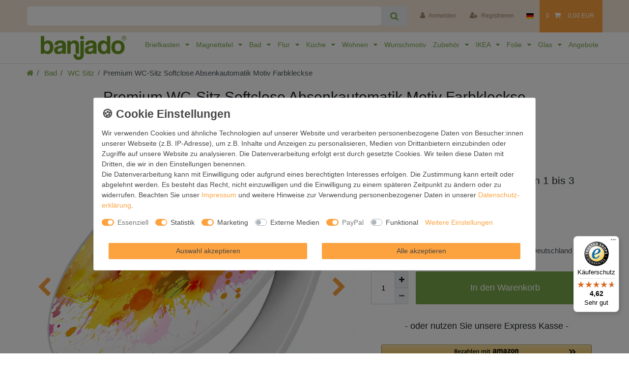

--- FILE ---
content_type: text/html; charset=UTF-8
request_url: https://www.banjado.com/premium-wc-sitz-softclose-absenkautomatik-motiv-farbkleckse_2112234544_1171417/
body_size: 142800
content:






<!DOCTYPE html>

<html lang="de" data-framework="vue" prefix="og: http://ogp.me/ns#" class="icons-loading">

<head>
                        

    <script type="text/javascript">
    (function() {
        var _availableConsents = {"necessary.consent":[true,[],null],"necessary.consentActiveStatus":[true,["consentActiveStatus","_transaction_ids","cr-freeze"],null],"necessary.externalId":[true,["externalID"],null],"necessary.session":[true,[],null],"necessary.csrf":[true,["XSRF-TOKEN"],null],"necessary.shopbooster_cookie":[true,["plenty_cache"],null],"tracking.googleanalytics":[false,["\/^_gat_UA-\/","_ga","_gid","_gat","AMP_TOKEN","__utma","__utmt","__utmb","__utmc","__utmz","__utmv","__utmx","__utmxx","_gaexp","_opt_awcid","_opt_awmid","_opt_awgid","_opt_awkid","_opt_utmc"],true],"marketing.adcell":[false,["ADCELLsession","ADCELLpidX","ADCELLspidX","ADCELLvpidX","ADCELLjhX","ADCELLnoTrack"],true],"marketing.googleads":[false,["_gcl_au","IDE","1P_JAR","AID","ANID","CONSENT","DSID","DV","NID","APISID","HSID","SAPISID","SID","SIDCC","SSID","test_cookie"],true],"marketing.facebookpixel":[false,["_fbp","act","c_user","datr","fr","m_pixel_ration","pl","presence","sb","spin","wd","xs"],true],"marketing.bingads":[false,["UET","_uetsid_exp","_uetmsclkid_exp","_uetmsclkid","_uetsid","SRCHHPGUSR","SRCHUSR","MSCC","SRCHUID","_SS","_EDGE_S","SRCHD","MUID","_RwBf","_HPVN","ipv6"],true],"marketing.pinterest":[false,["_pinterest_ct_ua","_pinterest_sess","_pinterest_ct","_pinterest_ct_rt","_epik","_derived_epik","_pin_unauth"],true],"media.kjvYoutubeCookies":[false,["CONSENT","YSC","VISITOR_INFO1_LIVE"],false],"media.reCaptcha":[false,[],false],"paypal.paypal-cookies":[true,["X-PP-SILOVER","X-PP-L7","tsrc","paypalplus_session_v2"],false],"convenience.languageDetection":[null,[],null]};
        var _allowedCookies = ["plenty_cache","consentActiveStatus","_transaction_ids","cr-freeze","externalID","XSRF-TOKEN","X-PP-SILOVER","X-PP-L7","tsrc","paypalplus_session_v2","plenty-shop-cookie","PluginSetPreview","SID_PLENTY_ADMIN_28060","PreviewCookie"] || [];

        window.ConsentManager = (function() {
            var _consents = (function() {
                var _rawCookie = document.cookie.split(";").filter(function (cookie) {
                    return cookie.trim().indexOf("plenty-shop-cookie=") === 0;
                })[0];

                if (!!_rawCookie) {
                    try {
                        _rawCookie = decodeURIComponent(_rawCookie);
                    } catch (e) {
                        document.cookie = "plenty-shop-cookie= ; expires = Thu, 01 Jan 1970 00:00:00 GMT"
                        return null;
                    }

                    try {
                        return JSON.parse(
                            _rawCookie.trim().substr("plenty-shop-cookie=".length)
                        );
                    } catch (e) {
                        return null;
                    }
                }
                return null;
            })();

            Object.keys(_consents || {}).forEach(function(group) {
                if(typeof _consents[group] === 'object' && _consents[group] !== null)
                {
                    Object.keys(_consents[group] || {}).forEach(function(key) {
                        var groupKey = group + "." + key;
                        if(_consents[group][key] && _availableConsents[groupKey] && _availableConsents[groupKey][1].length) {
                            Array.prototype.push.apply(_allowedCookies, _availableConsents[groupKey][1]);
                        }
                    });
                }
            });

            if(!_consents) {
                Object.keys(_availableConsents || {})
                    .forEach(function(groupKey) {
                        if(_availableConsents[groupKey] && ( _availableConsents[groupKey][0] || _availableConsents[groupKey][2] )) {
                            Array.prototype.push.apply(_allowedCookies, _availableConsents[groupKey][1]);
                        }
                    });
            }

            var _setResponse = function(key, response) {
                _consents = _consents || {};
                if(typeof key === "object" && typeof response === "undefined") {
                    _consents = key;
                    document.dispatchEvent(new CustomEvent("consent-change", {
                        detail: {key: null, value: null, data: key}
                    }));
                    _enableScriptsOnConsent();
                } else {
                    var groupKey = key.split(".")[0];
                    var consentKey = key.split(".")[1];
                    _consents[groupKey] = _consents[groupKey] || {};
                    if(consentKey === "*") {
                        Object.keys(_availableConsents).forEach(function(aKey) {
                            if(aKey.split(".")[0] === groupKey) {
                                _consents[groupKey][aKey.split(".")[1]] = response;
                            }
                        });
                    } else {
                        _consents[groupKey][consentKey] = response;
                    }
                    document.dispatchEvent(new CustomEvent("consent-change", {
                        detail: {key: key, value: response, data: _consents}
                    }));
                    _enableScriptsOnConsent();
                }
                if(!_consents.hasOwnProperty('_id')) {
                    _consents['_id'] = "ae2d995d09b66b19fb5255f66e941af7242e41a9";
                }

                Object.keys(_availableConsents).forEach(function(key) {
                    if((_availableConsents[key][1] || []).length > 0) {
                        if(_isConsented(key)) {
                            _availableConsents[key][1].forEach(function(cookie) {
                                if(_allowedCookies.indexOf(cookie) < 0) _allowedCookies.push(cookie);
                            });
                        } else {
                            _allowedCookies = _allowedCookies.filter(function(cookie) {
                                return _availableConsents[key][1].indexOf(cookie) < 0;
                            });
                        }
                    }
                });

                document.cookie = "plenty-shop-cookie=" + JSON.stringify(_consents) + "; path=/; expires=" + _expireDate() + "; secure";
            };
            var _hasResponse = function() {
                return _consents !== null;
            };

            var _expireDate = function() {
                var expireSeconds = 0;
                                    expireSeconds = 8640000;
                                const date = new Date();
                date.setSeconds(date.getSeconds() + expireSeconds);
                const offset = date.getTimezoneOffset() / 60;
                date.setHours(date.getHours() - offset)
                return date.toUTCString();
            }
            var _isConsented = function(key) {
                var groupKey = key.split(".")[0];
                var consentKey = key.split(".")[1];

                if (consentKey === "*") {
                    return Object.keys(_availableConsents).some(function (aKey) {
                        var aGroupKey = aKey.split(".")[0];
                        return aGroupKey === groupKey && _isConsented(aKey);
                    });
                } else {
                    if(!_hasResponse()) {
                        return _availableConsents[key][0] || _availableConsents[key][2];
                    }

                    if(_consents.hasOwnProperty(groupKey) && _consents[groupKey].hasOwnProperty(consentKey))
                    {
                        return !!_consents[groupKey][consentKey];
                    }
                    else {
                        if(!!_availableConsents[key])
                        {
                            return _availableConsents[key][0];
                        }

                        console.warn("Cookie has been blocked due to not being registered: " + key);
                        return false;
                    }
                }
            };
            var _getConsents = function() {
                var _result = {};
                Object.keys(_availableConsents).forEach(function(key) {
                    var groupKey = key.split(".")[0];
                    var consentKey = key.split(".")[1];
                    _result[groupKey] = _result[groupKey] || {};
                    if(consentKey !== "*") {
                        _result[groupKey][consentKey] = _isConsented(key);
                    }
                });
                return _result;
            };
            var _isNecessary = function(key) {
                return _availableConsents.hasOwnProperty(key) && _availableConsents[key][0];
            };
            var _enableScriptsOnConsent = function() {
                var elementsToEnable = document.querySelectorAll("script[data-cookie-consent]");
                Array.prototype.slice.call(elementsToEnable).forEach(function(el) {
                    if(el.dataset && el.dataset.cookieConsent && el.type !== "application/javascript") {
                        var newScript = document.createElement("script");
                        if(el.src) {
                            newScript.src = el.src;
                        } else {
                            newScript.textContent = el.textContent;
                        }
                        el.parentNode.replaceChild(newScript, el);
                    }
                });
            };
            window.addEventListener("load", _enableScriptsOnConsent);
            
            return {
                setResponse: _setResponse,
                hasResponse: _hasResponse,
                isConsented: _isConsented,
                getConsents: _getConsents,
                isNecessary: _isNecessary
            };
        })();
    })();
</script>


    
<meta charset="utf-8">
<meta http-equiv="X-UA-Compatible" content="IE=edge">
<meta name="viewport" content="width=device-width, initial-scale=1">
<meta name="generator" content="plentymarkets" />
<meta name="format-detection" content="telephone=no"> 
<link rel="icon" type="image/x-icon" href="/favicon.ico">



            <link rel="canonical" href="https://www.banjado.com/premium-wc-sitz-softclose-absenkautomatik-motiv-farbkleckse_2112234544_1171417/">
    
                        <link rel="alternate" hreflang="x-default" href="https://www.banjado.com/premium-wc-sitz-softclose-absenkautomatik-motiv-farbkleckse_2112234544_1171417/"/>
                    <link rel="alternate" hreflang="de" href="https://www.banjado.com/premium-wc-sitz-softclose-absenkautomatik-motiv-farbkleckse_2112234544_1171417/"/>
            
<style data-font="Custom-Font">
    
                
        .icons-loading .fa { visibility: hidden !important; }
</style>

<link rel="preload" href="https://cdn02.plentymarkets.com/99wr15d283p3/plugin/243/ceres/css/ceres-icons.css" as="style" onload="this.onload=null;this.rel='stylesheet';">
<noscript><link rel="stylesheet" href="https://cdn02.plentymarkets.com/99wr15d283p3/plugin/243/ceres/css/ceres-icons.css"></noscript>


<link rel="preload" as="style" href="https://cdn02.plentymarkets.com/99wr15d283p3/plugin/243/ceres/css/ceres-base.css?v=4080d8b1b6fc3cc03422d0c133a6dd461f7d3259">
    <link rel="stylesheet" href="https://cdn02.plentymarkets.com/99wr15d283p3/plugin/243/ceres/css/ceres-base.css?v=4080d8b1b6fc3cc03422d0c133a6dd461f7d3259">


<script type="application/javascript">
    /*! loadCSS. [c]2017 Filament Group, Inc. MIT License */
    /* This file is meant as a standalone workflow for
    - testing support for link[rel=preload]
    - enabling async CSS loading in browsers that do not support rel=preload
    - applying rel preload css once loaded, whether supported or not.
    */
    (function( w ){
        "use strict";
        // rel=preload support test
        if( !w.loadCSS ){
            w.loadCSS = function(){};
        }
        // define on the loadCSS obj
        var rp = loadCSS.relpreload = {};
        // rel=preload feature support test
        // runs once and returns a function for compat purposes
        rp.support = (function(){
            var ret;
            try {
                ret = w.document.createElement( "link" ).relList.supports( "preload" );
            } catch (e) {
                ret = false;
            }
            return function(){
                return ret;
            };
        })();

        // if preload isn't supported, get an asynchronous load by using a non-matching media attribute
        // then change that media back to its intended value on load
        rp.bindMediaToggle = function( link ){
            // remember existing media attr for ultimate state, or default to 'all'
            var finalMedia = link.media || "all";

            function enableStylesheet(){
                // unbind listeners
                if( link.addEventListener ){
                    link.removeEventListener( "load", enableStylesheet );
                } else if( link.attachEvent ){
                    link.detachEvent( "onload", enableStylesheet );
                }
                link.setAttribute( "onload", null );
                link.media = finalMedia;
            }

            // bind load handlers to enable media
            if( link.addEventListener ){
                link.addEventListener( "load", enableStylesheet );
            } else if( link.attachEvent ){
                link.attachEvent( "onload", enableStylesheet );
            }

            // Set rel and non-applicable media type to start an async request
            // note: timeout allows this to happen async to let rendering continue in IE
            setTimeout(function(){
                link.rel = "stylesheet";
                link.media = "only x";
            });
            // also enable media after 3 seconds,
            // which will catch very old browsers (android 2.x, old firefox) that don't support onload on link
            setTimeout( enableStylesheet, 3000 );
        };

        // loop through link elements in DOM
        rp.poly = function(){
            // double check this to prevent external calls from running
            if( rp.support() ){
                return;
            }
            var links = w.document.getElementsByTagName( "link" );
            for( var i = 0; i < links.length; i++ ){
                var link = links[ i ];
                // qualify links to those with rel=preload and as=style attrs
                if( link.rel === "preload" && link.getAttribute( "as" ) === "style" && !link.getAttribute( "data-loadcss" ) ){
                    // prevent rerunning on link
                    link.setAttribute( "data-loadcss", true );
                    // bind listeners to toggle media back
                    rp.bindMediaToggle( link );
                }
            }
        };

        // if unsupported, run the polyfill
        if( !rp.support() ){
            // run once at least
            rp.poly();

            // rerun poly on an interval until onload
            var run = w.setInterval( rp.poly, 500 );
            if( w.addEventListener ){
                w.addEventListener( "load", function(){
                    rp.poly();
                    w.clearInterval( run );
                } );
            } else if( w.attachEvent ){
                w.attachEvent( "onload", function(){
                    rp.poly();
                    w.clearInterval( run );
                } );
            }
        }


        // commonjs
        if( typeof exports !== "undefined" ){
            exports.loadCSS = loadCSS;
        }
        else {
            w.loadCSS = loadCSS;
        }
    }( typeof global !== "undefined" ? global : this ) );

    (function() {
        var checkIconFont = function() {
            if(!document.fonts || document.fonts.check("1em FontAwesome")) {
                document.documentElement.classList.remove('icons-loading');
            }
        };

        if(document.fonts) {
            document.fonts.addEventListener("loadingdone", checkIconFont);
            window.addEventListener("load", checkIconFont);
        }
        checkIconFont();
    })();
</script>

                    

<!-- Extend the existing style with a template -->
                            
    

<script>

    
    function setCookie(name,value,days) {
        var expires = "";
        if (days) {
            var date = new Date();
            date.setTime(date.getTime() + (days*24*60*60*1000));
            expires = "; expires=" + date.toUTCString();
        }
        document.cookie = name + "=" + (value || "")  + expires + "; path=/";
    }
    function getCookie(name) {
        var nameEQ = name + "=";
        var ca = document.cookie.split(';');
        for (var i = 0; i < ca.length; i++) {
            var c = ca[i];
            while (c.charAt(0) == ' ') c = c.substring(1, c.length);
            if (c.indexOf(nameEQ) == 0) return c.substring(nameEQ.length, c.length);
        }
        return null;
    }

    if (getCookie("externalID") == null) {
        setCookie("externalID",  '692005bbadf7c' + Math.random(), 100);
    }

    let consentActiveStatus = [{"googleanalytics":"false","googleads":"false","facebookpixel":"true","bingads":"false","pinterest":"true","adcell":"true","econda":"false","channelpilot":"false","sendinblue":"false","hotjar":"false","moebelde":"false","intelligentreach":"false","clarity":"false","awin":"false","belboon":"false"}];
    setCookie("consentActiveStatus",JSON.stringify(consentActiveStatus),100);

    function normalizeString(a) {
        return a.replace(/[^\w\s]/gi, '');
    }

    function convertAttributesToText(attributes){
        var variantText = '';

        if(attributes.length){
            for(let i = 0; i < attributes.length ; i++){
                variantText+= attributes[i]["value"]["names"]["name"];
                if(i !== (attributes.length-1)){
                    variantText+= ", ";
                }
            }
        }
        return variantText;
    }

    function sendProductListClick(position, products) {
        var payload = {
            'ecommerce': {
                'currencyCode': '',
                'click': {
                    'actionField': {'list': ''},
                    'products': new Array(products[position])
                }
            },
            'ga4Event': 'select_item',
            'nonInteractionHit': false,
            'event': 'ecommerceEvent',
            'eventCategory': 'E-Commerce',
            'eventAction': 'Produktklick',
            'eventLabel': '',
            'eventValue': undefined
        };
        dataLayer.push(payload);    }

    function capiCall(payload){
                var xhr = new XMLHttpRequest();
        xhr.open("POST", "/rest/gtm/capi/", true);
        xhr.setRequestHeader('Content-Type', 'application/json');
        xhr.send(JSON.stringify(payload));
            }

    window.dataLayer = window.dataLayer || [];
    function gtag() { window.dataLayer.push(arguments);}
    let plentyShopCookie = getCookie("plenty-shop-cookie");
    plentyShopCookie = (typeof plentyShopCookie === "undefined") ? '' : JSON.parse(decodeURIComponent(plentyShopCookie));
    

    
        let microsoft_ad_storage =  'denied';


        if(plentyShopCookie){
            microsoft_ad_storage = plentyShopCookie.marketing.bingads ? 'granted' : 'denied';
                    }

        let microsoftConsentObject = {
            ad_storage: microsoft_ad_storage
        };

        window.uetq = window.uetq || [];
        window.uetq.push('consent', 'default', microsoftConsentObject);


    
                    let ad_storage =  'denied';
        let ad_user_data = 'denied';
        let ad_personalization = 'denied';
        let analytics_storage = 'denied';

        if(plentyShopCookie){
            ad_storage=  plentyShopCookie.marketing.googleads ? 'granted' : 'denied';
            ad_user_data=  plentyShopCookie.marketing.googleads ? 'granted' : 'denied';
            ad_personalization=  plentyShopCookie.marketing.googleads ? 'granted' : 'denied';
            analytics_storage=  plentyShopCookie.marketing.googleads ? 'granted' : 'denied';
                    }

        let consentObject = {
            ad_storage: ad_storage,
            ad_user_data: ad_user_data,
            ad_personalization: ad_personalization,
            analytics_storage: analytics_storage
        };

        gtag('consent', 'default', consentObject);
    

    document.addEventListener("consent-change", function (e){

        
        var consentIntervall = setInterval(function(){

            
                let consentObject = {
                    ad_storage: e.detail.data.marketing.googleads ? 'granted' : 'denied',
                    ad_user_data: e.detail.data.marketing.googleads ? 'granted' : 'denied',
                    ad_personalization: e.detail.data.marketing.googleads ? 'granted' : 'denied',
                    analytics_storage: e.detail.data.marketing.googleads ? 'granted' : 'denied'
                };

                gtag('consent', 'update', consentObject );

            
            
                let microsoftConsentObject = {
                    ad_storage: e.detail.data.marketing.bingads ? 'granted' : 'denied'
                };

                window.uetq = window.uetq || [];
                window.uetq.push('consent', 'update', microsoftConsentObject);

            
            var payload = {
                'event': 'consentChanged'
            };
            dataLayer.push(payload);
            clearInterval(consentIntervall);
        }, 200);
    });
</script>


            



    
    
                
    
    

    
    
    
    
    

                    


<meta name="robots" content="all">
    <meta name="keywords" content="Kunst Werkzeug Streetart Graffiti Modern Splash abstrakt kunst kunstvoll hintergrund kleckse vektor wasserfarben herbst banner fleck dekoration dekorativ zeichnung tropfen fallen elemente flüssig gold grafik abdruck flüssigkeit violett chaotisch modern orange malen posters jahreszeit funke bespritzen platsch spritzer schwämme spot flecken warm">
<meta property="og:title" content="Premium WC-Sitz Softclose Absenkautomatik Motiv Farbkleckse
         | banjado"/>
<meta property="og:type" content="article"/>
<meta property="og:url" content="https://www.banjado.com/premium-wc-sitz-softclose-absenkautomatik-motiv-farbkleckse_2112234544_1171417/"/>
<meta property="og:image" content="https://cdn02.plentymarkets.com/99wr15d283p3/item/images/2112234544/full/TDW3-10634-1.jpg"/>
<meta property="thumbnail" content="https://cdn02.plentymarkets.com/99wr15d283p3/item/images/2112234544/full/TDW3-10634-1.jpg"/>

<script type="application/ld+json">
            {
                "@context"      : "https://schema.org/",
                "@type"         : "Product",
                "@id"           : "1171417",
                "name"          : "Premium WC-Sitz Softclose Absenkautomatik Motiv Farbkleckse",
                "category"      : "WC Sitz",
                "releaseDate"   : "",
                "image"         : "https://cdn02.plentymarkets.com/99wr15d283p3/item/images/2112234544/full/TDW3-10634-1.jpg",
                "identifier"    : "1171417",
                "description"   : "FUNKTION&amp;#58Kaufen Sie hier einen Premium Toilettendeckel, der die größten Anforderungen erfüllt&amp;#58 bequemes Sitzgefühl, praktischer Komfort, umfassende Hygiene, modernes Design, beste Materialien sowie kompromisslose Qualität. DESIGN&amp;#58Der banjado WC-Sitz mit seinem besonderen Design verwandelt Ihr Badezimmer in eine Wohlfühloase. Wir verbinden Funktionalität mit zeitloser, so wird Ihr WC-Deckel zu einem langjährigen Begleiter. DETAILS&amp;#58Der Toilettensitz mit Softclose Absenkautomatik besteht aus hochwertigem Duroplast. Ein Material, dass robust, angenehm in der Haptik und hygienisch ist. Die Montage erfolgt komplett von oben und ist kinderleicht. NUTZEN&amp;#58Der WC-Deckel wird in Deutschland und Europa gefertigt und im Herzen von Sachsen für Sie mit dem gewünschten Motiv veredelt. Die hierfür verwendete Folie ist lösungsmittelfrei und schutzlaminiert. banjado WC-Sitz mit Softclose Absenkautomatik und TakeOff Technologie Der Morgen beginnt im Bad. Unser Toilettendeckel wird dabei zum neuen Blickfang und schenkt Ihnen einen guten Start in den Tag. Sofclose Absenkautomatic&amp;#58Sicher ist es Jedem schon einmal passiert, dass der WC-Deckel aus der Hand rutscht und mit einem lauten Knall auf der Brille landet. Ärgerlich, da es leicht zu Beschädigungen kommen kann. Die verbaute Absenkautomatik ermöglicht ein sanftes, geräuschloses und materialschonendes Schliessen mit nur einem Fingertipp. TakeOff Technologie&amp;#58Es war noch nie so einfach, den Toilettensitz zu reinigen. Mit nur einem Handgriff und ohne Werkzeug können Sie den Deckel dank intelligenter Scharniere abnehmen und reinigen. Duroplast Oberfläche&amp;#58Unsere WC-Sitze besitzen dank Duroplast eine glatte und porenfreie Oberfläche. Diese ist wasserabweisend und widerstandsfähig gegenüber Keimen. Weiterhin bietet Ihnen dieses Material einen sehr angenehmen Sitzkomfort. Unser Premium WC-Sitz&amp;#58Dieser erfüllt allerhöchste Ansprüche&amp;#58 er ist kratzfest, langlebig, hat einen angenehmen Komfort und ist hierzu noch sehr hygienisch und unkompliziert in der Handhabung.",
                "disambiguatingDescription" : "",
                "manufacturer"  : {
                    "@type"         : "Organization",
                    "name"          : "banjado GmbH"
                },
                "brand"         : {
                    "@type"         : "Brand",
                    "name"          : "banjado"
                },
                "sku"           : "TDW3 10634",
                "mpn"           : "TDW3 10634",
                "offers": {
                    "@type"         : "Offer",
                    "priceCurrency" : "EUR",
                    "price"         : "84.99",
                    "priceValidUntil": "2023-05-05",
                    "url"           : "https://www.banjado.com/premium-wc-sitz-softclose-absenkautomatik-motiv-farbkleckse_2112234544_1171417/",
                    "priceSpecification":[
                                                    {
                                "@type": "UnitPriceSpecification",
                                "price": "84.99",
                                "priceCurrency": "EUR",
                                "priceType": "ListPrice",
                                "referenceQuantity": {
                                    "@type": "QuantitativeValue",
                                    "value": "1",
                                    "unitCode": "C62"
                                }
                            },
                                                {
                            "@type": "UnitPriceSpecification",
                            "price": "84.99",
                            "priceCurrency": "EUR",
                            "priceType": "SalePrice",
                            "referenceQuantity": {
                                "@type": "QuantitativeValue",
                                "value": "1",
                                "unitCode": "C62"
                            }
                        }

                    ],
                    "availability"  : "https://schema.org/InStock",
                    "itemCondition" : "https://schema.org/NewCondition"
                },
                "depth": {
                    "@type"         : "QuantitativeValue",
                    "value"         : "42"
                },
                "width": {
                    "@type"         : "QuantitativeValue",
                    "value"         : "384"
                },
                "height": {
                    "@type"         : "QuantitativeValue",
                    "value"         : "450"
                },
                "weight": {
                    "@type"         : "QuantitativeValue",
                    "value"         : "2800"
                }
            }
        </script>

<title>Premium WC-Sitz Softclose Absenkautomatik Motiv Farbkleckse
         | banjado</title>

            <script>        let isSignUp = false;        document.addEventListener("onSignUpSuccess", function (e) {                        isSignUp = true;            localStorage.setItem("signupTime", new Date().getTime());        });        document.addEventListener("onSetUserData", function (e) {                        if (e.detail.oldState.user.userData == null && e.detail.newState.user.userData !== null) {                let lastSignUpTime = localStorage.getItem("signupTime");                let timeDiff = new Date().getTime() - lastSignUpTime;                let is24HoursPassed = timeDiff > 24 * 60 * 60 * 1000;                if (isSignUp || is24HoursPassed) {                                        var payload = {                        'event': isSignUp ? 'sign_up' : 'login',                        'user_id': e.detail.newState.user.userData.id,                        'pageType': 'tpl.item'                    };                    dataLayer.push(payload);                                        isSignUp = false;                }            }        });        document.addEventListener("onSetComponent", function (e) {            console.log(e.detail);            if(e.detail.payload.component === "basket-preview"){                var payload = {                    'event': 'funnel_event',                    'action': 'OPEN_BASKET_PREVIEW',                };                dataLayer.push(payload);                            }        });        document.addEventListener("onSetCouponCode", function (e) {            console.log(e.detail);            if(e.detail.payload !== null){                var payload = {                    'event': 'funnel_event',                    'action': 'COUPON_CODE_ADDED',                    'couponCode': e.detail.payload                };                dataLayer.push(payload);                            }        });                var payload ={            'event': 'facebookEvent',            'event_id': '692005bbaec1e' + Math.random(),            'facebookEventName': 'PageView'        };        dataLayer.push(payload);        capiCall(payload);                document.addEventListener("onAddWishListId", function (e) {            var payload = {                'event': 'AddToWishlist',                'event_id': '692005bbaec1e' + Math.random(),                'ga4Event': 'add_to_wishlist',                'content_name': 'Artikeldetailseite',                'content_category': '',                'content_type': 'product',                'content_ids': e.detail.payload,                'contents': '',                'currency': 'EUR',                'value': '0.01'            };            dataLayer.push(payload);                    });        document.addEventListener("onSetWishListItems", function (e) {            console.log(e.detail.payload);            if (typeof e.detail.payload !== 'undefined') {                var products = [];                var idList = [];                var contents = [];                e.detail.payload.forEach(function (item, index) {                    products.push({                        id: item.data.item.id + '',                        name: item.data.texts.name1,                        price: item.data.prices.default.price.value + '',                        brand: item.data.item.manufacturer.externalName,                        category: 'Bad\/WC\u0020Sitz',                        variant: convertAttributesToText(item.data.attributes),                        position: index,                        list: 'Wunschliste'                    });                    contents.push({                        id: item.data.item.id,                        quantity: 1,                        item_price: item.data.prices.default.price.value                    });                    idList.push(item.id);                });                var payload = {                    'ecommerce': {                        'currencyCode': 'EUR',                        'impressions': products                    },                    'google_tag_params': {                        'ecomm_prodid': idList,                        'ecomm_pagetype': 'other',                        'ecomm_category': 'Wunschliste',                    },                    'content_ids': idList,                    'content_name': 'Wunschliste',                    'content_type': 'product',                    'contents': contents,                    'currency': 'EUR',                    'value': '0.01',                    'event': 'ecommerceEvent',                    'event_id': '692005bbaec1e' + Math.random(),                    'ga4Event': 'view_item_list',                    'eventCategory': 'E-Commerce',                    'eventAction': 'Produktimpression',                    'eventLabel': 'Artikeldetailseite',                    'eventValue': undefined                };                dataLayer.push(payload);                capiCall(payload);            }        });        document.addEventListener("onContactFormSend", function (e) {            var payload ={                'event': 'facebookEvent',                'event_id': '692005bbaec1e' + Math.random(),                'facebookEventName': 'Contact',                'currency': 'EUR',                'value': '0.01'            };            dataLayer.push(payload);            capiCall(payload);        });        document.addEventListener("onSetVariationOrderProperty", function (e) {            var payload = {                'event': 'facebookEvent',                'facebookEventName': 'CustomizeProduct',                'event_id': '692005bbaec1e' + Math.random(),                'currency': 'EUR',                'value': '0.01'            };            dataLayer.push(payload);            capiCall(payload);        });        document.addEventListener("onAddBasketItem", function (e) {                        var payload = {                'ecommerce': {                    'currencyCode': 'EUR',                    'add': {                        'actionField':                            {'list': 'Artikeldetailseite'},                        'products': [{                            'id': e.detail.payload[0].variationId + '',                            'quantity': e.detail.payload[0].quantity,                            'price': e.detail.payload[0].price+'',                            'variant': convertAttributesToText(e.detail.payload[0].variation.data.attributes),                            'name': e.detail.payload[0].variation.data.texts.name1,                            'brand': e.detail.payload[0].variation.data.item.manufacturer.externalName,                            'category': 'Bad\/WC\u0020Sitz'                                                    }]                    }                },                'content_name': 'Artikeldetailseite',                'content_type': 'product',                'content_ids': e.detail.payload[0].variationId,                'contents': [{                    'id': e.detail.payload[0].variationId,                    'quantity': e.detail.payload[0].quantity,                    'item_price': e.detail.payload[0].price                }],                'currency': 'EUR',                'value': '0.01',                'addCartValue':e.detail.payload[0].price+'',                'addCartQty': e.detail.payload[0].quantity,                'addCartId':e.detail.payload[0].variationId + '',                'addCartVariant': convertAttributesToText(e.detail.payload[0].variation.data.attributes),                'addCartName': e.detail.payload[0].variation.data.texts.name1,                'addCartBrand': e.detail.payload[0].variation.data.item.manufacturer.externalName,                'addCartCategory': 'Bad\/WC\u0020Sitz',                'addCartImage': e.detail.payload[0].variation.data.images.all[0].url,                'addCartItemLink': "https://www.banjado.com/a-" + e.detail.payload[0].variation.data.item.id,                'nonInteractionHit': false,                'event': 'ecommerceEvent',                'event_id': '692005bbaec1e' + Math.random(),                'ga4Event': 'add_to_cart',                'eventCategory': 'E-Commerce',                'eventAction': 'addToCart',                'eventLabel': undefined,                'eventValue': undefined            };            dataLayer.push(payload);            capiCall(payload);        }, false);        document.addEventListener("onRemoveBasketItem", function (e) {            changeQty('remove', e);        });        document.addEventListener("onUpdateBasketItemQuantity",function (e) {            function isCurrentItem(item) {                return item.id == e.detail.payload.id;            }            currentBasketItem = e.detail.oldState.basket.items.find(isCurrentItem);            var origQty = currentBasketItem.quantity;            var newQty = e.detail.payload.quantity;            var qtyDiff = newQty - origQty;            if (qtyDiff > 0) {                changeQty("add", e, qtyDiff);            }            else{                changeQty("remove", e, qtyDiff *= -1);            }        });        document.addEventListener("onUpdateBasketItem", function (e) {            function isCurrentItem(item) {                return item.id == e.detail.payload.id;            }            currentBasketItem = e.detail.oldState.basket.items.find(isCurrentItem);            var origQty = currentBasketItem.quantity;            var newQty = e.detail.payload.quantity;            var qtyDiff = newQty - origQty;            if (qtyDiff > 0) {                changeQty("add", e, qtyDiff);            }        });        function changeQty(action, e, qty = e.detail.quantity) {            var currentBasketItem;            if (e.type === "onRemoveBasketItem") {                function isCurrentItem(item) {                    return item.id == e.detail.payload;                }                currentBasketItem = e.detail.oldState.basket.items.find(isCurrentItem);                qty = currentBasketItem.quantity;            } else {                function isCurrentItem(item) {                    return item.variationId == e.detail.payload.variationId;                }                currentBasketItem = e.detail.newState.basket.items.find(isCurrentItem);            }                        var payload = {                'ecommerce': {                    'currencyCode': 'EUR',                    [action]: {                        'products': [{                            'name': currentBasketItem.variation.data.texts.name1,                            'id': currentBasketItem.variationId + '',                            'price': currentBasketItem.price + '',                            'variant': convertAttributesToText(currentBasketItem.variation.data.attributes),                            'brand': currentBasketItem.variation.data.item.manufacturer.externalName,                            'category': 'Bad\/WC\u0020Sitz',                            'quantity': qty                                                      }]                    }                },                'content_name': 'Warenkorbvorschau',                'content_type': 'product',                'content_ids': currentBasketItem.variationId,                'contents': [{                    'id': currentBasketItem.variationId,                    'quantity': qty,                    'item_price': currentBasketItem.price                }],                'currency': 'EUR',                'value': '0.01',                'addCartValue':currentBasketItem.price+'',                'addCartQty': currentBasketItem.quantity,                'addCartId':currentBasketItem.variationId + '',                'addCartVariant': convertAttributesToText(currentBasketItem.variation.data.attributes),                'addCartName': currentBasketItem.variation.data.texts.name1,                'addCartBrand': currentBasketItem.variation.data.item.manufacturer.externalName,                'addCartCategory': 'Bad\/WC\u0020Sitz',                'addCartImage':  currentBasketItem.variation.data.images.all[0].url,                'addCartItemLink': "https://www.banjado.com/a-" +  currentBasketItem.variation.data.item.id,                'nonInteractionHit': false,                'event': 'ecommerceEvent',                'event_id': '692005bbaec1e' + Math.random(),                'eventCategory': 'E-Commerce',                'ga4Event' : action + (action === 'add' ? '_to': '_from') + '_cart',                'eventAction': action + 'FromCart',                'eventLabel': undefined,                'eventValue': undefined            };            dataLayer.push(payload);            if(action === "add"){                capiCall(payload);            }        }    </script><script>    var payload ={        'ecommerce': {            'currencyCode': 'EUR',            'detail': {                'actionField':{'list': 'Artikeldetailseite'},                'products': [{                    'id': '1171417',                    'name': 'Premium\u0020WC\u002DSitz\u0020Softclose\u0020Absenkautomatik\u0020Motiv\u0020Farbkleckse',                    'price': '84.99',                    'brand': 'banjado',                    'category': 'Bad\/WC\u0020Sitz',                    'variant': ''                }]            }        },        'google_tag_params': {            'ecomm_prodid': '1171417',            'ecomm_pagetype': 'product',            'ecomm_totalvalue': '84.99',            'ecomm_category': 'Bad\/WC\u0020Sitz'        },        'content_ids': 1171417,        'content_name': 'Premium\u0020WC\u002DSitz\u0020Softclose\u0020Absenkautomatik\u0020Motiv\u0020Farbkleckse',        'content_type': 'product',        'contents': [{            'id': '1171417',            'quantity': 1,            'item_price': 84.99        }],        'currency': 'EUR',        'categoryId': 1526,        'value': '0.01',        'event': 'ecommerceEvent',        'event_id': '692005bbaec1e' + Math.random(),        'ga4Event' : 'view_item',        'eventCategory': 'E-Commerce',        'eventAction': 'Produktdetailseite',        'eventLabel': undefined,        'eventValue': undefined    };    dataLayer.push(payload);    capiCall(payload);        document.addEventListener("onVariationChanged", function (e) {            var payload = {                'event': 'facebookEvent',                'facebookEventName': 'CustomizeProduct',                'event_id': '692005bbaec1e' + Math.random(),                'currency': 'EUR',                'value': '0.01'            };            dataLayer.push(payload);            capiCall(payload);        var payload = {            'ecommerce': {                'currencyCode': 'EUR',                'detail': {                    'products': [{                        'id': e.detail.documents[0].id + '',                        'name': e.detail.documents[0].data.texts.name1,                        'price': e.detail.documents[0].data.prices.default.price.value + '',                        'brand': e.detail.documents[0].data.item.manufacturer.externalName + '',                        'category': 'Bad\/WC\u0020Sitz',                        'variant': convertAttributesToText(e.detail.documents[0].data.attributes)                    }]                }            },            'google_tag_params': {                'ecomm_prodid': e.detail.documents[0].id,                'ecomm_pagetype': 'product',                'ecomm_totalvalue': e.detail.documents[0].data.prices.default.price.value,                'ecomm_category': 'Bad\/WC\u0020Sitz'            },            'content_ids': e.detail.documents[0].id,            'content_name': e.detail.documents[0].data.texts.name1,            'content_type': 'product',            'currency': 'EUR',            'value': '0.01',            'event': 'ecommerceEvent',            'event_id': '692005bbaec1e' + Math.random(),            'ga4Event' : 'view_item',            'nonInteractionHit': false,            'eventCategory': 'E-Commerce',            'eventAction': 'Produktdetailseite',            'eventLabel': undefined,            'eventValue': undefined        };        dataLayer.push(payload);        capiCall(payload);    }, false);</script><!-- Google Tag Manager --><script >        (function (w, d, s, l, i) {            w[l] = w[l] || [];            w[l].push({                'gtm.start':                    new Date().getTime(), event: 'gtm.js'            });            var f = d.getElementsByTagName(s)[0],                j = d.createElement(s), dl = l != 'dataLayer' ? '&l=' + l : '';            j.async = true;            j.src =                'https://www.googletagmanager.com/gtm.js?id=' + i + dl;            f.parentNode.insertBefore(j, f);        })(window, document, 'script', 'dataLayer', 'GTM-K7RT3JG');</script><!-- End Google Tag Manager -->
            
    <style>
    .kjv-video-container-text{ position: absolute; top: 0px; height: 100%; width: 100%; text-align: center; padding: 10% 50px 10% 50px;} .kjv-video-container-text p{ display: block; background-color: #ffffff; width: 100%; padding: 10px; border: 1px solid #CCCCCC; border-radius: 4px; box-shadow: 0 3px 4px #999;} .kjv-video-container{ cursor: pointer;} .kjv-item-video{ display:none; width: inherit;} .kjv-item-video video{ position: absolute; width: inherit; top: 15%; height: 70%;} .kjv-item-video iframe{ position: absolute; top: 15%; width: 100%; height: 70%;}
    @media (max-width: 850px) {.kjv-video-container-text {font-size: 12px;}}
    @media (max-width: 767px) {.kjv-video-container-text {font-size: initial;}}
    @media (max-width: 550px) {.kjv-video-container-text {font-size: 12px;}}
    @media (max-width: 450px) {.kjv-video-container-text {font-size: 9px;}}
</style>            <style>
    #paypal_loading_screen {
        display: none;
        position: fixed;
        z-index: 2147483640;
        top: 0;
        left: 0;
        width: 100%;
        height: 100%;
        overflow: hidden;

        transform: translate3d(0, 0, 0);

        background-color: black;
        background-color: rgba(0, 0, 0, 0.8);
        background: radial-gradient(ellipse closest-corner, rgba(0,0,0,0.6) 1%, rgba(0,0,0,0.8) 100%);

        color: #fff;
    }

    #paypal_loading_screen .paypal-checkout-modal {
        font-family: "HelveticaNeue", "HelveticaNeue-Light", "Helvetica Neue Light", helvetica, arial, sans-serif;
        font-size: 14px;
        text-align: center;

        box-sizing: border-box;
        max-width: 350px;
        top: 50%;
        left: 50%;
        position: absolute;
        transform: translateX(-50%) translateY(-50%);
        cursor: pointer;
        text-align: center;
    }

    #paypal_loading_screen.paypal-overlay-loading .paypal-checkout-message, #paypal_loading_screen.paypal-overlay-loading .paypal-checkout-continue {
        display: none;
    }

    .paypal-checkout-loader {
        display: none;
    }

    #paypal_loading_screen.paypal-overlay-loading .paypal-checkout-loader {
        display: block;
    }

    #paypal_loading_screen .paypal-checkout-modal .paypal-checkout-logo {
        cursor: pointer;
        margin-bottom: 30px;
        display: inline-block;
    }

    #paypal_loading_screen .paypal-checkout-modal .paypal-checkout-logo img {
        height: 36px;
    }

    #paypal_loading_screen .paypal-checkout-modal .paypal-checkout-logo img.paypal-checkout-logo-pp {
        margin-right: 10px;
    }

    #paypal_loading_screen .paypal-checkout-modal .paypal-checkout-message {
        font-size: 15px;
        line-height: 1.5;
        padding: 10px 0;
    }

    #paypal_loading_screen.paypal-overlay-context-iframe .paypal-checkout-message, #paypal_loading_screen.paypal-overlay-context-iframe .paypal-checkout-continue {
        display: none;
    }

    .paypal-spinner {
        height: 30px;
        width: 30px;
        display: inline-block;
        box-sizing: content-box;
        opacity: 1;
        filter: alpha(opacity=100);
        animation: rotation .7s infinite linear;
        border-left: 8px solid rgba(0, 0, 0, .2);
        border-right: 8px solid rgba(0, 0, 0, .2);
        border-bottom: 8px solid rgba(0, 0, 0, .2);
        border-top: 8px solid #fff;
        border-radius: 100%
    }

    .paypalSmartButtons div {
        margin-left: 10px;
        margin-right: 10px;
    }
</style>            
<script type="x/template" data-component="mobile-navigation">
    <div class="mobile-nav-wrapper">
        <div class="mobile-nav-overlay" @click="closeNavigation()"></div>
        <div class="mobile-navigation" :class="{ 'open': isMobileNavigationOpen }">
            <div v-show="isNavigationInitialized">
                <ul class="breadcrumb d-block px-3 py-0 m-0">
                    <li class="btn-close" @click="closeNavigation()"> schließen</li>

                    <li class="breadcrumb-item" @click="slideTo(null, true)">
                        <a :href="this.$ceres.urls.home"><i class="fa fa-home" aria-hidden="true"></i></a>
                    </li>

                    <li class="breadcrumb-item" v-for="breadcrumb in breadcrumbs"
                        @click="slideTo(breadcrumb.parent, true)">
                        <a :href="breadcrumb.parent.url">${ breadcrumb.name }</a>
                    </li>
                </ul>
                <ul v-menu id="menu-1" class="mainmenu w-100 p-0 m-0 menu-active">
                    <li class="ddown" v-if="dataContainer1.parent"
                        @click="slideTo(dataContainer1.parent && dataContainer1.parent.parent || null, true)">
                    <span class="nav-direction btn-up">
                        <i class="fa fa-chevron-left" aria-hidden="true"></i>
                    </span>
                        <span class="nav-direction d-inline-block text-left">zur Übersicht</span>
                    </li>

                    <li class="ddown" v-if="dataContainer1.parent && dataContainer1.parent.url">
                        <a :href="getCategoryUrl(dataContainer1.parent.url)"><b>Alles in ${
                                dataContainer1.parent.details[0].name }</b></a>
                    </li>

                    <li class="ddown" v-for="category in dataContainer1.categories">
                        <span v-if="category.childCount" @click="slideTo(category)" class="pseudo-link">${ category.details[0].name }</span>
                        <a :href="getCategoryUrl(category.url)" v-else>${ category.details[0].name }</a>
                        <span class="nav-direction" v-if="category.childCount" @click="slideTo(category)">
                        <i class="fa fa-chevron-right" aria-hidden="true"></i>
                    </span>
                    </li>
                    <template v-if="dataContainer1.categories[0]">
                        <li class="ddown"
                            v-for="number in dataContainer1.categories[0].siblingCount - dataContainer1.categories.length">
                            <span class="nav-placeholder m-3" :style="{width: (Math.random() * 20 + 60) + '%'}"></span>
                        </li>
                    </template>
                    <template v-else-if="dataContainer1.parent">
                        <li class="ddown" v-for="number in dataContainer1.parent.childCount">
                            <span class="nav-placeholder m-3" :style="{width: (Math.random() * 20 + 60) + '%'}"></span>
                        </li>
                    </template>
                </ul>

                <ul v-menu id="menu-2" class="mainmenu w-100 p-0 m-0">
                    <li class="ddown" v-if="dataContainer2.parent"
                        @click="slideTo(dataContainer2.parent && dataContainer2.parent.parent || null, true)">
                    <span class="nav-direction btn-up">
                        <i class="fa fa-chevron-left" aria-hidden="true"></i>
                    </span>
                        <span class="nav-direction d-inline-block text-left">zur Übersicht</span>
                    </li>

                    <li class="ddown" v-if="dataContainer2.parent && dataContainer2.parent.url">
                        <a :href="getCategoryUrl(dataContainer2.parent.url)"><b>Alles in ${
                                dataContainer2.parent.details[0].name }</b></a>
                    </li>

                    <li class="ddown" v-for="category in dataContainer2.categories">
                        <span v-if="category.childCount" @click="slideTo(category)" class="pseudo-link">${ category.details[0].name }</span>
                        <a :href="getCategoryUrl(category.url)" v-else>${ category.details[0].name }</a>
                        <span class="nav-direction" v-if="category.childCount" @click="slideTo(category)">
                        <i class="fa fa-chevron-right" aria-hidden="true"></i>
                    </span>
                    </li>
                    <template v-if="dataContainer2.categories[0]">
                        <li class="ddown"
                            v-for="number in dataContainer2.categories[0].siblingCount - dataContainer2.categories.length">
                            <span class="nav-placeholder m-3" :style="{width: (Math.random() * 20 + 60) + '%'}"></span>
                        </li>
                    </template>
                    <template v-else-if="dataContainer2.parent">
                        <li class="ddown" v-for="number in dataContainer2.parent.childCount">
                            <span class="nav-placeholder m-3" :style="{width: (Math.random() * 20 + 60) + '%'}"></span>
                        </li>
                    </template>
                </ul>
            </div>

            <template v-if="!isNavigationInitialized">
                <ul class="breadcrumb">
                    <li class="btn-close" @click="closeNavigation()"></li>

                    <li class="breadcrumb-item">
                        <i class="fa fa-home" aria-hidden="true"></i>
                    </li>
                </ul>

                <loading-animation></loading-animation>
            </template>
        </div>
    </div>
</script>


<style>

    .mobile-nav-wrapper{
        z-index: 99999;
    }

    body.menu-is-visible .mobile-nav-overlay{
        background: rgba(0, 0, 0, 0.25);
        position: fixed;
        left: 0;
        right: 0;
        top: 0;
        bottom: 0;
        z-index: 99998;
    }

    .mobile-navigation{
        background: #fff;
        color: #212529;
    }

    .mobile-navigation .breadcrumb li:nth-child(3n+1) {
        display: none;
    }

    .mobile-navigation .breadcrumb li.btn-close{
        display: inline-block;
    }

    .mobile-navigation .mainmenu .btn-up{
        -ms-transform: none;
        transform: none;
        -webkit-transform: none;
    }

    .mobile-navigation .mainmenu li a, .mobile-navigation .mainmenu li .pseudo-link {
        display: inline-block;
        -webkit-box-flex: 1;
        -ms-flex: 1 0 80%;
        flex: 1 0 80%;
        padding: 1rem;
        color: inherit;
    }

    .mobile-navigation .mainmenu li{
        border-bottom: 1px solid  #ccc;
    }

    .mobile-navigation ul.breadcrumb {
    background: #000;
    }

    .mobile-navigation ul.breadcrumb a, .mobile-navigation ul.breadcrumb li {
        color: #fff;
    }

    .mobile-navigation .breadcrumb-item+.breadcrumb-item::before {
        color: #fff;
        font-weight: bold;
    }

    .mobile-navigation .breadcrumb li:not(:first-of-type) a::before{
        display: none;
    }

    @media(min-width: 576px){
        .mobile-navigation{
            left: auto;
            width: 75%;
        }
    }

    @media(min-width: 768px){
        .mobile-navigation{
            width: 60%;
        }
    }

    .mobile-navigation .breadcrumb {
        white-space: nowrap;
        overflow-x: hidden;
        -o-text-overflow: ellipsis;
        text-overflow: ellipsis;
    }

</style>
                <style>/*.h1{
color:#FCA23F !important;
font-weight:bold !important;
font-size: 35px !important;
font-display: fallback;
} 

.h2{
color:#FCA23F !important;
font-weight:bold !important;
font-size: 30px !important;
font-display: fallback;
}*/

body{
    font-size: 1.1rem !important;
}

.cmp-search-box {
    background-color: rgba(0,0,0,0);
    width: 100%;
}

.anicon>.anicon-search-item:after {
    display: inline-block;
    width: 12px;
    height: 12px;
    border-radius: 100%;
    -webkit-transition: 0.3s;
    transition: 0.3s;
    content: '';
    position: absolute;
    top: 0;
    bottom: 0;
    right: 0;
    margin: auto;
    background: #f1e5d6;
    border: 1px solid #a2866d;
    -webkit-transform-origin: 50% 50%;
    transform-origin: 50% 50%;
}

.anicon>.anicon-search-item:before {
    display: inline-block;
    height: 2px;
    width: 6px;
    border-radius: 2.85714px;
    -webkit-transition: 0.3s;
    transition: 0.3s;
    content: '';
    position: absolute;
    top: 0;
    left: 0;
    bottom: 0;
    margin: auto;
    background: #a2866d;
}

.variation-select{
width: 100%;
}


.top-bar{
    background: #F1E5D6;
}
.cmp-country-settings, .cmp-currency-select {
    background-color: #f1e5d6;
    color: #000;
}
.top-bar .cmp {
    background-color: #f1e5d6 !important;
}

.top-bar .controls-list>li a:not(.btn) {
    color: #A2866D;
}

.controls-list .nav-link:hover {
    color: #fff !important;
    background-color: #fca23f !important;
}
.navbar{
   background-color: #fff;
}

.wrapper-main .breadcrumbs{
   background-color: #fff;
}

.main{
   background-color: #fff;
}
.footer{
   background-color: #fff;
}

.single container-max page-content{
   background-color: #fff;
}

.page-content {
   background-color: #fff;
}


@media (max-width: 575.98px)
.widget-image-box.widget-image-box-block-caption>.widget-inner {
    position: relative !important;
    padding: 55% 0 0 0 !important;
}

ul.footerList {
    padding-left: 0;
    list-style: none;
}

@media (max-width:767px)
.swiper-container.centerSlider{overflow:visible;margin-top:40px;margin-bottom:40px;}
}
{.top-icons .icon{display:none;}
.top-icons .text{font-size:13px;text-align:center;}
}
.top-icons-container .swiper-pagination-bullet{background:#6b9d2f;opacity:.4;}
.top-icons-container .swiper-pagination-bullet-active{background:#6b9d2f;width:10px;height:10px;top:1px;opacity:1;position:relative;}


.widget-image-box:hover{
  transform: scale(1.05); /* (150% zoom - Note: if the zoom is too large, it will go outside of the viewport) */
}

.carousel-inner:hover {
    transform: scale(1.05);
}

.navbar-brand img { 
max-height: 3.5rem; 
}

.cmp-product-thumb .add-to-basket-lg-container:hover {
    border-color: transparent #FCA23F transparent transparent;
}

.top-bar .controls-list .control-basket .toggle-basket-preview {
    background-color: #FCA23F;
    color: #fff;
}

.widget.widget-image-box>.widget-inner .widget-caption h2, .widget.widget-image-box>.widget-inner .widget-caption .h2 {
    margin: 0;
    font-size: 1.1rem;
    width: width: 80% !important;
}

.widget-caption {
    width: width: 80% !important;
    padding: 0.5rem;
}

.widget-image-box>.widget-inner .widget-caption h2, .widget-image-box>.widget-inner .widget-caption .h2 {
    margin: 0;
    font-size: 1rem;
}

.widget-image-carousel .widget-inner .widget-caption {
    position: absolute;
    text-align: left;
    bottom: 0;
    left: 62%;
    -webkit-transform: translateX(-50%);
    transform: translateX(-50%);
    width: 80%;
    padding: 0.5rem;
}
@media (min-width: 768px)
.widget-image-carousel .widget-inner .widget-caption h2, .widget-image-carousel .widget-inner .widget-caption .h2 {
    font-size: 1.3rem;
}


..availability-1{
    background-color: #79a84a !important;
    color: #fff !important;
}
.availability-2 {
    background-color: #79a84a !important;
    color: #fff !important;
}
.availability-3 {
    background-color: #79a84a !important;
    color: #fff !important;
}
.availability-4 {
    background-color: #79a84a !important;
    color: #fff !important;
}

.availability-9 {
    background-color: #79a84a !important;
    color: #fff !important;
}

.availability-5 {
    background-color: #fca23f !important;
    color: #fff !important;
}
.availability-6 {
    background-color: #fca23f !important;
    color: #fff !important;
}
.availability-7 {
    background-color: #fca23f !important;
    color: #fff !important;
}
.availability-8 {
    background-color: #fca23f !important;
    color: #fff !important;
}


.small {
    font-size: 100%  !important;
    font-weight: 400  !important;
}
.crossprice {
color: #dc3545  !important;
}

.btn-primary-aktion{background-color:#FCA23F;color:#fff;}
.btn-primary-aktion:hover,
.btn-primary-aktion:focus,
.btn-primary-aktion:active{color:#fff;}

.input-unit label{
#fca23f !important;
  font-size: 0.8em !important;
}


.input-unit input[type], .input-unit textarea, .input-unit input:not([type="checkbox"]), .input-unit input:not([type="radio"]), .input-unit .input-unit-preview {
    line-height: 2rem !important;
}

@media (min-width: 992px)
.float-lg-right {
    float: right !important;
    right: 31.5em !important;
}

.input-unit .custom-select {
    padding: 1.8rem 2rem .4rem 1rem !important;

}



@media only screen and (max-width: 575.98px)  {
	
	h1 {
	  font-size: 22px;
	}
}

@media only screen and (min-width: 768px)  {
	
	h1 {
	  font-size: 25px;
	}
}
@media only screen and (min-width: 992px)  {
	
	h1 {
	  font-size: 30px;
	}
}

big_wish_list{
    font-size: 2.5rem !important;
}

.btn-sm, .btn-group-sm>.btn {
    padding: .25rem .5rem;
    font-size: 1.2rem !important;
    line-height: 1.5;
    border-radius: .15rem;
}

.cmp-product-thumb .price {
    text-align: center !important;
    font-size: 1.5rem !important;
    line-height: 1rem !important;
}

.cmp-product-thumb .prices {
   text-align: center !important;
    display: block !important;
}
.vat{
text-align: center;
}

.single .vat, .page-singleitem .vat {
   text-align: center !important;
    display: block !important;
}

.banajdo_headline_1{
text-rendering: optimizelegibility;
}

.banajdo_headline_2{
color:inherit;
text-rendering: optimizelegibility;
font-size: 45px;
background-color: #FCA23F;
color: #fff;
    padding: 20px;
}

.banajdo_headline_3{
text-rendering: optimizelegibility;
font-size: 40px;
padding-top: 20px;
}

.banajdo_headline_4{
text-rendering: optimizelegibility;
font-size: 35px;
padding-top: 10px;
}

.banajdo_headline_5{
text-rendering: optimizelegibility;
font-size: 60px;
padding-top: 20px;
}

.banajdo_headline_6{
text-rendering: optimizelegibility;
font-size: 30px;
}

.banjado_title_1{
text-rendering: optimizelegibility;
font-size: 26px;
}

.add-to-wish-list i {
    margin-bottom: 15px !important;
    font-size: 25px !important;
}

/*.back-to-top {
    bottom: 6rem !important;
}*/
.top-bar .controls-list>li a:not(.btn) {
    padding: 0.9rem !important;
}
.top-bar .controls-list{
 display: -webkit-box !important;
}

.cookie-bar__wrapper {
    padding: .8rem;
    text-align: center;
    background-color: #008ebd;
    max-width: 720px;
}

.box_1{
    padding: 0.85rem;
    position: absolute;
    padding-left: 1rem;
    left: 0%;
    right: 0;
    bottom: 0;
    color: #fff;
    background-color: rgb(121, 168, 74);
}

.box_1_text{
    font-size: 1rem;
    margin-bottom: 0rem;
}

.box_2 {
    padding: 0.6rem;
    position: absolute;
    padding-left: 1rem;
    left: 0%;
    right: 0;
    bottom: 0;
    color: #fff;
    background-color: rgb(251, 164, 35);
}


.box_2_text {
    font-size: 2.1rem;
    margin-bottom: 0.5rem;
}

.box_2_text_mobil {
    font-size: 1.0rem;
    margin-bottom: 0rem
}

@media (max-width: 768px){
.box_4_text {
    font-size: 1.0rem;
    margin-bottom: 0rem
}
}
@media (min-width: 769px){
.box_4_text {
    font-size: 2.1rem;
    margin-bottom: 0.5rem;
}
}



.box_3 {
    padding: 0.6rem;
    position: absolute;
    padding-left: 1rem;
    left: 0%;
    right: 0;
    color: #fff;
    background-color: rgb(251, 164, 35);
}


.box_3_text {
    font-size: 2.1rem;
    margin-bottom: 0.5rem;
}

.box_3_text_mobil {
    font-size: 1.0rem;
    margin-bottom: 0rem
}


@media (min-width: 700px) {
.badge, .tag {
     padding: 1em .4em !important;
}
}

.top-bar .search-shown {
    flex: none !important;
    }
    
.search-box-shadow-frame{
-webkit-box-shadow: 0 2px 2px 0 rgba(0, 0, 0, 0), 0 0 0 1px rgba(0, 0, 0, 0) !important;
}

[type="search"] {
    width: 275px;
    outline-offset: -2px;
    -webkit-appearance: none;
    height: 39px;
    border-radius: 6px;
    border-color: #f1e5d6;
}

.fa .fa-search .sm-up{
    color: #A2866D  !important;
}

.wrapper-main header .controls-list {
     float: right;
}


	.grid_head_mappe {
	    display: grid;
	    grid-template-columns: repeat(auto-fit, minmax(225px, 1fr));
	}

	.grid_head_mappe div {
		color: black;
		margin: 3px;
	}
	.photo_mappe {
		grid-area: photo;
		max-height: 100px;
	}

	.photo_mappe>img {
	  object-fit: cover;
	  max-height: 100px;
	}

	.widget_grid_mappe {
	    display: grid;
	    grid-template-columns: repeat(auto-fit, minmax(225px, 1fr));
	}

	.widget_grid_mappe div {
		color: black;
		margin: 3px;
	}

	.klein_mappe img {
	 max-height: 600px

	}
	.img_vorschau_mappe {
	  max-height: 500px;
	  max-height: 500px;

	}

.icon_fac{
  display: flex;
  align-items: center;
  justify-content: center;
}
.bg_fac{
background-color:#FFF;
}


#rig {
    max-width:900px;
    margin:0 auto; /*center aligned*/
    padding:0;
    font-size:0; /* Remember to change it back to normal font size if have captions */
    list-style:none;
    background-color:#fff;
}
#rig li {
    display: inline-block;
    *display:inline;/*for IE6 - IE7*/
    width:25%;
    vertical-align:middle;
    box-sizing:border-box;
    margin:0;
    padding:0;
}
        
/* The wrapper for each item */
.rig-cell {
    /*margin:12px;
    box-shadow:0 0 6px rgba(0,0,0,0.3);*/
    display:block;
    position: relative;
    overflow:hidden;
   margin: 5px;
}
        
/* If have the image layer */
.rig-img {
    display:block;
    width: 100%;
    height: auto;
    border:none;
    transform:scale(1);
    transition:all 1s;
}

#rig li:hover .rig-img {
    transform:scale(1.05);
}
        
/* If have the overlay layer */
.rig-overlay {
    position: absolute;
    display:block;
    top: 0;
    left: 0;
    bottom: 0;
    right: 0;
    margin: auto;
    background: #4c4c4c url(img/link.png) no-repeat center 20%;
    background-size:50px 50px;
    opacity:0;
    filter:alpha(opacity=0);/*For IE6 - IE8*/
    transition:all 0.6s;
}
#rig li:hover .rig-overlay {
    opacity:0.8;
}

/* If have captions */
.rig-text {
    display:block;
    padding:0 20px;
    box-sizing:border-box;
    position:absolute;
    left:0;
    width:100%;
    text-align:center;
    font-size:17px;
    font-weight:bold;
    font-weight:normal!important;
    top:20%;
    color:white;
    opacity:0;
    filter:alpha(opacity=0);/*For older IE*/
    transform:translateY(-20px);
    transition:all .3s;
}
#rig li:hover .rig-text {
    transform:translateY(0px);
    opacity:0.9;
}

@media (max-width: 9000px) {
    #rig li {
        width:25%;
    }
}

@media (max-width: 700px) {
    #rig li {
        width:33.33%;
    }
}

@media (max-width: 550px) {
    #rig li {
        width:50%;
    }
}


.top-bar .controls-list .control-languages a[aria-expanded="true"], .top-bar .controls-list .control-search a[aria-expanded="true"] {
    background: #fca23f;
}

.cmp-country-settings, .cmp-currency-select {
    background-color: #f1e5d6;
    color: #000;
}

.cmp-country-settings ul li.active a, .cmp-currency-select ul li.active a {
    background-color: #fca23f;
    color: #000000;
}

.cmp-country-settings ul li a, .cmp-currency-select ul li a {
    color: #000;
}

.top-bar a:not(.btn) {
    color: #000;
}






.mobile-center2 {
    text-align: center;
}
#inhalte-werden-zentriert {
  display: flex;
  align-items: center;
  justify-content: center;
}

.inhalte-werden-zentriert4 {
  display: flex;
  align-items: center;
  justify-content: center;
}
@media (max-width: 750px)
#inhalte-werden-zentriert2 {
  display: flex;
  align-items: center;
  justify-content: center;
}
@media (max-width: 750px)
.inhalte-werden-zentriert3 {
  display: flex;
  align-items: center;
  justify-content: center;
}


@media (max-width: 750px)
.mobile-center {
    text-align: center;
}

.breadcrumb {
  background-color: #ffffff !important;
}

.weiss {
  background-color: #ffffff !important;
}

.grau {
  background-color: #c5c5c5 !important;
}

.widget-image-box.widget-secondary .widget-caption {
    color: #fff;
    background-color: rgba(252,162,63,1) !important;
}
.wa-icon {
   height="32"
}

.input-unit label, .input-unit .input-unit-label {
    color: #fca23f !important;

}
.input-unit {
    position: relative;
    width: 100%;
    margin-bottom: 15px;
    overflow: hidden;
    border: 1px solid #fb9019;
    border-radius: .1rem;

}

.td-top {
  vertical-align: top !important;
}

.owl-carousel .owl-single-item-control {
    color: #fca23f !important;
}

.list-controls .selected-filters {
    float: left !important;
    margin-top: 8px;
    margin-bottom: 8px;
}
.wrapper-main .breadcrumbs{
   background-color: #fff;
}
.breadcrumb {
  background-color: #ffffff !important;
}
.breadcrumbs {
    background-color: #fff !important;
}

.cookie-bar__wrapper {
    padding: .8rem;
    text-align: center;
    background-color: #008ebd;
    max-width: 720px;
}

@media (min-width: 576px) {
    .cookie-bar > .container-max > .row:first-of-type > .col-12:last-of-type {
         flex-direction: row-reverse;
    }
}
.pt-3, .py-3 {
    padding-top: 1rem !important;
    padding-left: 1rem !important;
    padding-right: 1rem !important;
}

.normalmenu .collapse {
    z-index: 500 !important;
}
.shipping-method-select .method-list-item .icon {
    height: 2.5rem !important;
}

.mobile-navigation .breadcrumb {
    background-color: #60853a !important;
}


@media (min-width: 992px)
h1_artikel {
    font-size: 30px !important;
}

@media (min-width: 768px)
h1_artikel {
    font-size: 30px !important;
}
@media (max-width: 575.98px)
h1_artikel {
    font-size: 25px !important;
}

.navbar-brand {
    margin-left: 1rem;
}

.main-navbar-collapsable {
    font-size: 1.0rem !important;
}

.main-navbar-collapsable .mainmenu>li>a {
    padding: 1.1rem 0.5rem;
    color: #79A84A;
}

.controls-list .list-inline-item {
    font-size: 0.85rem !important;
}

body {
    background-color: #fff !important;
}


.cmp-product-thumb .thumb-content {
    width: 100% !important;
    padding: 0rem !important;
}

.cmp-product-thumb .thumb-image {
    width: -webkit-fill-available !important;
    /*margin-left: 10% !important;*/
    /*margin-right: 10% !important;*/
     margin-bottom: 10px !important;
}

@media screen and (min-width:0\0) { 
   /* CSS für alte Versionen von IE */
   .iewrap { border: 4px solid red}
   .iewrap {text-align: center; }
   .iewrap span { color: red;}
   .iewrap span:before { content: "Achtung! Leider wird unsere Website nicht vom Internet Explorer unterstützt. Benutzen Sie einen anderen Browser wie zum Beispiel Microsoft EDGE, Google Chrome oder Mozilla Firefox. Sollten Sie Fragen haben, erreichen Sie uns per E-Mail: shop@banjado.com oder per Telefon: 0351/30708080 (9-15Uhr). Vielen Dank!"; }
}
@supports (-ms-accelerator:true) {
  .selector { property:value; } 
}





.sticky2{
position: fixed;
top: 200px;
transform: translate3d(0px, 100px, 0px);
left: 0px;
width: 100%;mp-product-thumb
z-index: 1000;
}

/*.cmp-product-thumb .thumb-content .btn {
    height: 40px;
}*/

.cmp-product-thumb .thumb-title {
    text-align: center !important;
    min-height: 35px;
}

@media (max-width: 575.98px) {
.cmp-product-thumb .thumb-title {
   overflow: hidden;
  display: -webkit-box;
  -webkit-box-orient: vertical;
  -webkit-line-clamp: 4;
min-height: 65px;
}
}
@media (min-width: 576px) {
.cmp-product-thumb .thumb-title {
    min-height: 48px;
}
}
@media (min-width: 768px) {
.cmp-product-thumb .thumb-title {
    min-height: 48px;
}
}
.cmp-product-thumb .btn-group{
margin-top: 15px !important;
}
.text-muted{
   min-height: 20px;
    margin-top: 6px;
    margin-bottom: 10px;
    font-size: smaller !important;
}

.widget-secondary a.text-appearance {
    font-size: large;
    margin-left: 15%;
    height: auto;
    width: 75%;
    background-color: #FCA23F !important;
    color: #fff !important;
}
.widget-secondary a.text-appearance:hover, .widget-secondary a.text-appearance:focus {
    color: #ffffff !important;
    text-decoration-color: #ffffff;
}


.amzPayButton {
    margin-top: 0px !important;
    float: none !important;
    border: 0px solid #dee2e6;
    padding: 0.7em  !important;  
}
.widget-provider-select>.amzPayButton {
    margin-top: 25px !important;
    float: none !important;
    border: 1px solid #dee2e6;
    padding: 1em  !important;  
}


.amzLoginButton{
    float: left!important;
    margin-top: 3px !important;
    margin-left: 30% !important;
}

@media (min-width: 768px){
.product-list.grid li {
    margin-top: 40px;
}
}

.control-user .dropdown .dropdown-menu a {
    background-color: #F1E5D6;
}
.controls-list .nav-link[aria-expanded="true"] {
    background: #F1E5D6;
}

.normalmenu .collapse>li {
    min-width: 200px;
}

.berater1{
padding: 0.0rem !important;
}

.widget-image-box.widget-image-box-block-caption>.berater1{
padding: 0.0rem !important;
}

.widget-image-box.widget-image-box-block-caption>.widget-inner .widget-caption {
    left: 0% !important;
    padding: 0.5rem;
    right: 0;
    bottom: 0;
    position: absolute;
}

.ausblenden .prices {
display: none !important;
}

.ausblenden .vat.small.text-muted {
display: none !important;
}

.prop-1-1 {
    padding-bottom: 100% !important;
}

.ausblenden2 .d-inline.d-lg-none{
    display: flex !important;
}

.ausblenden2 .cmp-product-thumb .thumb-title {
display: none !important;
}

.ausblenden2 .cmp-product-thumb .btn-group {
    margin-top: 0px !important;
    flex: auto;
    margin-left: 5%;
    margin-right: 5%;
}
.ausblenden2 .cmp-product-thumb .thumb-image {
margin-bottom: -10px !important;
}
.ausblenden2 .cmp-product-thumb .add-to-basket-lg-container {
    display: none !important;
}

@media (max-width: 1450px) {
.mobile_btn .widget-primary .btn-appearance {
    font-size: smaller;
}
}

@media (max-width: 1450px){
.owl-carousel .owl-single-item-control {
    padding: 60px 20px !important;
}
}

@media (max-width: 1024px) {
.cmp-product-thumb .thumb-image a img {
width: 100% !important;
}
}
@media (min-width: 1024px) {
.cmp-product-thumb .thumb-image a img {
width: 85% !important;
}
}


/****** Filter Konfiguration Filterplugin*****/
@media(min-width: 992px) {
.list-controls .filter-collapse {
display: block !important;
position: relative !important;
z-index: 97 !important;
}
.list-controls .filter-collapse .filterdrop {
padding: 0 !important;
}
.list-controls .filter-collapse .widget-primary, a[aria-controls*=„filter-collapse“] {
display: none !important
}
.widget-toolbar .filter-collapse>div {
background: transparent !important;
border: 0 !important;
padding: 2rem 0 0 0 !important;
}
}

.btn-dark{
    color: #fff;
    background-color: #fb8a0d;
    border-color: #df7601;
}

.btn-dark:hover{
    color: #fff;
    background-color: #fb8a0d;
    border-color: #df7601;
}
.cookie-bar .container-max {
    padding: 1px calc(2 * 1px) !important;
}

.crossprice .text-muted {
 color: #dc3545 !important;
 font-size: x-large !important;
}

.prices .price-view-port .crossprice {
font-size: larger !important;
}

.mobile-navigation {
z-index: 100550;
}

.input-unit label {
    line-height: 1.2em !important;
}

.paypalSmartButtons div {
    margin-left: 0px !important;
    margin-right: 0px !important;
}

/****** Stepper Checkout Anfang *********/ 

@media (max-width: 575.98px) {
.stepper.horizontal
{
    display: table;
    width: 100%;
    max-width: 100%;
}
}
@media (max-width: 767px) {
.stepper.horizontal
{
    display: table;
    width: 80%;
    max-width: 100%;
}
}
@media (min-width: 767px) {
.stepper.horizontal
{
    display: table;
    width: 60%;
    max-width: 100%;
}
}

.stepper.horizontal .step
{
    display: table-cell;
    position: relative;
   
    padding-top: 24px;
    padding-right: 0px;
    padding-bottom: 0px;
    padding-left: 0px;
    color: #333;
    min-width: 150px;
}

.stepper.horizontal .step:hover,
.stepper.horizontal .step:active
{
    background-color: rgba(0, 0, 0, 0.04);
}

.stepper.horizontal .step:hover .step-circle
{
    background-color: #757575;
}

.stepper.horizontal .step .step-circle
{
    display: block;
    width: 32px;
    height: 32px;
    margin: 0 auto;
    background-color: #999999;
    border-radius: 50%;
    text-align: center;
    line-height: 32px;
    font-size: 120%;
    font-weight: bold;
    color: #fff;
}

.stepper.horizontal .step .step-title
{
    display: block;
    font-size: 120%;
    font-weight: bold;
    text-align: center;
}

.stepper.horizontal .step:before,
.stepper.horizontal .step:after
{
    content: "";
    position: absolute;
    left: 0;
    right: 0;
    top: 40px;
    height: 1px;
    border-top: 1px solid #ddd;
}

.stepper.horizontal .step:after
{
    left: 50%;
    margin-left: 32px;
}

.stepper.horizontal .step:before
{
    right: 50%;
    margin-right: 32px;
}

.stepper.horizontal .step:first-child:before,
.stepper.horizontal .step:last-child:after
{
    display: none;
}
/* Steper Checkout Ende*/

.ts-rating{
margin-left: 25% !important;
}

.megamenu .level1 a {
    color: #000 !important;
}
.megamenu .collapse {
outline: 1px solid #d5d5d5 !important;
    background-color: #fbfbfb !important;
}

.star-rating {
    font-size: 30px;
}</style>
                            <meta name="google-site-verification" content="Zukwcskd0D4_E7BaS1pI96Ly5gu35flecRlxkKt-gxo" />
<meta name="google-site-verification" content="cWu43MTdWzEDKDL2aPb-xs6CIXVrLzrbbTAu0qWL9v8" />
<meta name="facebook-domain-verification" content="4ga3wxn1syxuorrxvk1hrzozkqo6g3" />
<meta name="google-site-verification" content="WoIBqdQW2gcNi-TWfrnM0tbhhrpDYdJZStepyL913Ew" />
<meta name="google-site-verification" content="XxUytC3zcqUMsCT3vRo5PhfzqYPOVs9I2qEpmMDntZ0" />
<meta name="google-site-verification" content="Ut9J1KCEVVxcc7nHeLAtGtrAGlKn-VWXwjjLkAfXFfA" />
<meta name="google-site-verification" content="7-8-KykK-sHx75083QL31oscEpkp7CGLFCkGIBP41Y4" />
<meta name="p:domain_verify" content="ff6e6a7ec6210923a73a41b83728bcbf"/>
<meta name="google-site-verification" content="dd7b175ba186c2b9" />
            
 

                            
                                    
    </head>

<body class="page-singleitem item-2112234544 variation-1171417 ">

                    

<script>
    if('ontouchstart' in document.documentElement)
    {
        document.body.classList.add("touch");
    }
    else
    {
        document.body.classList.add("no-touch");
    }
</script>

<div id="vue-app" data-server-rendered="true" class="app"><div template="#vue-notifications" class="notification-wrapper"></div> <header id="page-header" class="sticky-top"><div class="container-max"><div class="row flex-row-reverse position-relative"><div id="page-header-parent" data-header-offset class="col-12 header-container"><div class="top-bar header-fw d-none d-sm-block unfixed"><div class="container-max px-0 pr-lg-3"><div class="row mx-0 flex-row-reverse position-relative"><div class="top-bar-items search-permanent d-flex flex-grow-1 flex-column-reverse flex-md-row"><div class="always-visible-search flex-grow-1"><div class="container-max"><div class="position-relative"><div class="d-flex flex-grow-1 position-relative my-2"><input type="search" placeholder="" aria-label="Suchbegriff" value="" class="search-input flex-grow-1 px-3 py-2"> <button type="submit" aria-label="Suche" class="search-submit px-3"><i aria-hidden="true" class="fa fa-fw fa-search"></i></button></div> <!----></div></div></div> <div class="controls"><ul id="controlsList" class="controls-list mb-0 d-flex list-inline pl-2 pl-sm-1 pl-md-0"><li class="list-inline-item control-user"><!----></li> <li class="list-inline-item dropdown control-languages"><a data-toggle="collapse" data-testing="language-select" href="#countrySettings" aria-expanded="false" aria-controls="countrySettings" data-parent="#controlsList" aria-label="Deutschland" class="nav-link"><i aria-hidden="true" class="flag-icon flag-icon-de"></i></a></li> <li class="list-inline-item control-basket position-relative"><a href="#" class="toggle-basket-preview nav-link"><span class="mr-2">0</span> <i aria-hidden="true" class="fa fa-shopping-cart"></i> <span class="badge p-0 ml-2">0,00 EUR</span></a> <!----></li></ul></div></div></div></div> <div class="container-max px-0 px-lg-3"><div class="row mx-0 flex-row-reverse"><div id="countrySettings" class="cmp cmp-country-settings collapse"><div class="container-max"><div class="row py-3"><div class="col-12 col-lg-12"><div class="shipping-settings"><div class="list-title"><strong>Lieferland</strong> <hr></div> <ul class="row"><li class="col-6 col-sm-4 px-0"><a data-toggle="collapse" href="#countrySettings" data-boundary="window" data-title="Bitte ändern Sie Ihre Adresse, um das Lieferland zu wechseln." aria-label="Bitte ändern Sie Ihre Adresse, um das Lieferland zu wechseln." class="nav-link"><i aria-hidden="true" class="flag-icon flag-icon-de"></i>
            Deutschland
        </a></li><li class="col-6 col-sm-4 px-0"><a data-toggle="collapse" href="#countrySettings" data-boundary="window" data-title="Bitte ändern Sie Ihre Adresse, um das Lieferland zu wechseln." aria-label="Bitte ändern Sie Ihre Adresse, um das Lieferland zu wechseln." class="nav-link"><i aria-hidden="true" class="flag-icon flag-icon-pl"></i>
            Polen
        </a></li><li class="col-6 col-sm-4 px-0"><a data-toggle="collapse" href="#countrySettings" data-boundary="window" data-title="Bitte ändern Sie Ihre Adresse, um das Lieferland zu wechseln." aria-label="Bitte ändern Sie Ihre Adresse, um das Lieferland zu wechseln." class="nav-link"><i aria-hidden="true" class="flag-icon flag-icon-ch"></i>
            Schweiz
        </a></li><li class="col-6 col-sm-4 px-0"><a data-toggle="collapse" href="#countrySettings" data-boundary="window" data-title="Bitte ändern Sie Ihre Adresse, um das Lieferland zu wechseln." aria-label="Bitte ändern Sie Ihre Adresse, um das Lieferland zu wechseln." class="nav-link"><i aria-hidden="true" class="flag-icon flag-icon-at"></i>
            Österreich
        </a></li></ul></div></div></div></div></div></div></div></div> <div class="top-bar header-fw d-md-none d-flex flex-row-reverse bd-highlight unfixed"><div class="container-max px-0 pr-lg-3"><div class="row mx-0 flex-row-reverse position-relative"><div class="top-bar-items search-permanent d-flex flex-grow-1 flex-column-reverse flex-md-row"><div class="always-visible-search flex-grow-1"><div class="container-max"><div class="position-relative"><div class="d-flex flex-grow-1 position-relative my-2"><input type="search" placeholder="" aria-label="Suchbegriff" value="" class="search-input flex-grow-1 px-3 py-2"> <button type="submit" aria-label="Suche" class="search-submit px-3"><i aria-hidden="true" class="fa fa-fw fa-search"></i></button></div> <!----></div></div></div> <div class="controls"><ul id="controlsList" class="controls-list mb-0 d-flex list-inline pl-2 pl-sm-1 pl-md-0"><li class="list-inline-item control-user"><!----></li> <li class="list-inline-item dropdown control-languages"><a data-toggle="collapse" data-testing="language-select" href="#countrySettings" aria-expanded="false" aria-controls="countrySettings" data-parent="#controlsList" aria-label="Deutschland" class="nav-link"><i aria-hidden="true" class="flag-icon flag-icon-de"></i></a></li> <li class="list-inline-item control-basket position-relative"><a href="#" class="toggle-basket-preview nav-link"><span class="mr-2">0</span> <i aria-hidden="true" class="fa fa-shopping-cart"></i> <span class="badge p-0 ml-2">0,00 EUR</span></a> <!----></li></ul></div></div></div></div> <div class="container-max px-0 px-lg-3"><div class="row mx-0 flex-row-reverse"><div id="countrySettings" class="cmp cmp-country-settings collapse"><div class="container-max"><div class="row py-3"><div class="col-12 col-lg-12"><div class="shipping-settings"><div class="list-title"><strong>Lieferland</strong> <hr></div> <ul class="row"><li class="col-6 col-sm-4 px-0"><a data-toggle="collapse" href="#countrySettings" data-boundary="window" data-title="Bitte ändern Sie Ihre Adresse, um das Lieferland zu wechseln." aria-label="Bitte ändern Sie Ihre Adresse, um das Lieferland zu wechseln." class="nav-link"><i aria-hidden="true" class="flag-icon flag-icon-de"></i>
            Deutschland
        </a></li><li class="col-6 col-sm-4 px-0"><a data-toggle="collapse" href="#countrySettings" data-boundary="window" data-title="Bitte ändern Sie Ihre Adresse, um das Lieferland zu wechseln." aria-label="Bitte ändern Sie Ihre Adresse, um das Lieferland zu wechseln." class="nav-link"><i aria-hidden="true" class="flag-icon flag-icon-pl"></i>
            Polen
        </a></li><li class="col-6 col-sm-4 px-0"><a data-toggle="collapse" href="#countrySettings" data-boundary="window" data-title="Bitte ändern Sie Ihre Adresse, um das Lieferland zu wechseln." aria-label="Bitte ändern Sie Ihre Adresse, um das Lieferland zu wechseln." class="nav-link"><i aria-hidden="true" class="flag-icon flag-icon-ch"></i>
            Schweiz
        </a></li><li class="col-6 col-sm-4 px-0"><a data-toggle="collapse" href="#countrySettings" data-boundary="window" data-title="Bitte ändern Sie Ihre Adresse, um das Lieferland zu wechseln." aria-label="Bitte ändern Sie Ihre Adresse, um das Lieferland zu wechseln." class="nav-link"><i aria-hidden="true" class="flag-icon flag-icon-at"></i>
            Österreich
        </a></li></ul></div></div></div></div></div></div></div></div> <div class="widget widget-code widget-none color-gray-700"><div class="widget-inner bg-appearance"><div class="iewrap"><span></span></div></div></div> <nav class="navbar header-fw p-0 border-bottom megamenu"><div class="container-max d-block"><div class="row mx-0 position-relative d-flex"><div class="brand-wrapper px-lg-3 d-flex flex-fill"><a href="/" class="navbar-brand py-2"><picture data-alt="banjado"><source srcset="https://cdn02.plentymarkets.com/99wr15d283p3/frontend/logo/Logo_banjado.png"> <img src="https://cdn02.plentymarkets.com/99wr15d283p3/frontend/logo/Logo_banjado.png" alt="banjado Logo - banjado GmbH" class="img-fluid"></picture></a> <button id="mobile-navigation-toggler" type="button" class="navbar-toggler d-lg-none p-3">
                    ☰
                </button></div> <div class="main-navbar-collapsable d-none d-lg-block"><ul class="mainmenu p-0 m-0 d-flex"><li class="ddown"><a href="/briefkasten/" itemprop="name">
                        Briefkasten
                    </a> <ul data-level="1" class="collapse nav-dropdown-0"><li><ul class="collapse-inner"><li class="level1"><a href="/briefkasten/briefkasten-modelle/" itemprop="name">Briefkasten Modelle</a></li> <li class="level2"><a href="/briefkasten/briefkasten-modelle/wandbriefkasten/" itemprop="name">Wandbriefkasten</a></li> <li class="level2"><a href="/briefkasten/briefkasten-modelle/briefkasten-gross/" itemprop="name">Briefkasten Groß</a></li> <li class="level2"><a href="/briefkasten/briefkasten-modelle/standbriefkasten/" itemprop="name">Standbriefkasten</a></li> <li class="level2"><a href="/briefkasten/briefkasten-modelle/briefkasten-edelstahl/" itemprop="name">Briefkasten Edelstahl</a></li> <li class="level2"><a href="/briefkasten/briefkasten-modelle/burg-waechter-briefkasten/" itemprop="name">Burg Wächter Briefkasten</a></li> <li class="level2"><a href="/briefkasten/briefkasten-modelle/amerikanischer-briefkasten/" itemprop="name">Amerikanischer Briefkasten</a></li> <li class="level2"><a href="/briefkasten/briefkasten-modelle/briefkasten-mit-zeitungsfach/" itemprop="name">Briefkasten mit Zeitungsfach</a></li></ul></li> <li><ul class="collapse-inner"><li class="level1"><a href="/briefkasten/briefkasten-farbig/" itemprop="name">Briefkasten farbig</a></li> <li class="level2"><a href="/briefkasten/briefkasten-farbig/briefkasten-anthrazit/" itemprop="name">Briefkasten Anthrazit</a></li> <li class="level2"><a href="/briefkasten/briefkasten-farbig/briefkasten-weiss/" itemprop="name">Briefkasten Weiß</a></li> <li class="level2"><a href="/briefkasten/briefkasten-farbig/briefkasten-grau/" itemprop="name">Briefkasten Grau</a></li> <li class="level2"><a href="/briefkasten/briefkasten-farbig/briefkasten-bunt/" itemprop="name">Briefkasten bunt</a></li> <li class="level2"><a href="/briefkasten/briefkasten-farbig/briefkasten-gruen/" itemprop="name">Briefkasten grün</a></li> <li class="level2"><a href="/briefkasten/briefkasten-farbig/briefkasten-rot/" itemprop="name">Briefkasten rot</a></li> <li class="level2"><a href="/briefkasten/briefkasten-farbig/briefkasten-braun/" itemprop="name">Briefkasten braun</a></li> <li class="level2"><a href="/briefkasten/briefkasten-farbig/briefkasten-schwarz/" itemprop="name">Briefkasten schwarz</a></li> <li class="level2"><a href="/briefkasten/briefkasten-farbig/briefkasten-blau/" itemprop="name">Briefkasten blau</a></li> <li class="level2"><a href="/briefkasten/briefkasten-farbig/briefkasten-gelb/" itemprop="name">Briefkasten gelb</a></li> <li class="level2"><a href="/briefkasten/briefkasten-farbig/briefkasten-orange/" itemprop="name">Briefkasten orange</a></li> <li class="level2"><a href="/briefkasten/briefkasten-farbig/briefkasten-beige/" itemprop="name">Briefkasten beige</a></li> <li class="level2"><a href="/briefkasten/briefkasten-farbig/briefkasten-rosa/" itemprop="name">Briefkasten rosa</a></li> <li class="level2"><a href="/briefkasten/briefkasten-farbig/briefkasten-tuerkis/" itemprop="name">Briefkasten türkis</a></li> <li class="level2"><a href="/briefkasten/briefkasten-farbig/briefkasten-lila/" itemprop="name">Briefkasten lila</a></li></ul></li> <li><ul class="collapse-inner"><li class="level1"><a href="/briefkasten/briefkastenanlage/" itemprop="name">Briefkastenanlage</a></li> <li class="level2"><a href="/briefkasten/briefkastenanlage/knobloch-briefkastenanlage/" itemprop="name">KNOBLOCH Briefkastenanlage</a></li> <li class="level2"><a href="/briefkasten/briefkastenanlage/doppelbriefkasten/" itemprop="name">Doppelbriefkasten</a></li> <li class="level2"><a href="/briefkasten/briefkastenanlage/briefkastenanlage-edelstahl/" itemprop="name">Briefkastenanlage Edelstahl</a></li> <li class="level2"><a href="/briefkasten/briefkastenanlage/briefkastenanlage-3er/" itemprop="name">3er-Briefkastenanlage</a></li> <li class="level2"><a href="/briefkasten/briefkastenanlage/briefkastenanlage-4er/" itemprop="name">Briefkastenanlage 4er</a></li> <li class="level2"><a href="/briefkasten/briefkastenanlage/briefkastenanlage-6er/" itemprop="name">Briefkastenanlage 6er</a></li></ul></li> <li><ul class="collapse-inner"><li class="level1"><a href="/briefkasten/briefkaesten-mit-motiv/" itemprop="name">Briefkästen mit Motiv</a></li> <li class="level2"><a href="/briefkasten/briefkaesten-mit-motiv/briefkasten-holz/" itemprop="name">Briefkasten Holz</a></li> <li class="level2"><a href="/briefkasten/briefkaesten-mit-motiv/briefkasten-natur/" itemprop="name">Briefkasten im Natur-Look</a></li> <li class="level2"><a href="/briefkasten/briefkaesten-mit-motiv/briefkasten-tiere/" itemprop="name">Briefkasten Tiere</a></li> <li class="level2"><a href="/briefkasten/briefkaesten-mit-motiv/briefkasten-muster/" itemprop="name">Briefkasten gemustert</a></li> <li class="level2"><a href="/briefkasten/briefkaesten-mit-motiv/briefkasten-vintage/" itemprop="name">Briefkasten Vintage</a></li> <li class="level2"><a href="/briefkasten/briefkaesten-mit-motiv/lustige-briefkaesten/" itemprop="name">Lustige Briefkästen</a></li> <li class="level2"><a href="/briefkasten/briefkaesten-mit-motiv/briefkasten-nostalgie/" itemprop="name">Briefkasten Nostalgie</a></li> <li class="level2"><a href="/briefkasten/briefkaesten-mit-motiv/briefkasten-uni-farben/" itemprop="name">Briefkasten unifarben</a></li> <li class="level2"><a href="/briefkasten/briefkaesten-mit-motiv/briefkasten-bunt/" itemprop="name">Briefkasten bunt</a></li> <li class="level2"><a href="/briefkasten/briefkaesten-mit-motiv/briefkasten-strand-und-meer/" itemprop="name">Briefkasten Strand und Meer</a></li></ul></li> <li><ul class="collapse-inner"><li class="level1"><a href="/briefkasten/briefkasten-personalisiert/" itemprop="name">Briefkasten personalisiert</a></li> <li class="level2"><a href="/briefkasten/briefkasten-personalisiert/briefkasten-mit-namen/" itemprop="name">Briefkasten mit Namen</a></li> <li class="level2"><a href="/briefkasten/briefkasten-personalisiert/briefkasten-mit-wunschmotiv/" itemprop="name">Briefkasten mit Wunschmotiv</a></li> <li class="level2"><a href="/briefkasten/briefkasten-personalisiert/briefkasten-mit-hausnummer/" itemprop="name">Briefkasten mit Hausnummer</a></li> <li class="level2"><a href="/briefkasten/briefkasten-personalisiert/briefkasten-mit-gravur/" itemprop="name">Briefkasten mit Gravur</a></li></ul></li> <li><ul class="collapse-inner"><li class="level1"><a href="/briefkasten/zubehoer/" itemprop="name">Briefkasten Zubehör</a></li> <li class="level2"><a href="/briefkasten/zubehoer/standfuesse/" itemprop="name">Briefkastenständer</a></li> <li class="level2"><a href="/briefkasten/zubehoer/briefkastenschild/" itemprop="name">Briefkastenschild</a></li> <li class="level2"><a href="/briefkasten/zubehoer/briefkasten-zeitungsrolle/" itemprop="name">Briefkasten Zeitungsrolle</a></li> <li class="level2"><a href="/briefkasten/zubehoer/briefkasten-aufkleber/" itemprop="name">Briefkasten Aufkleber</a></li> <li class="level2"><a href="/briefkasten/zubehoer/briefkasten-befestigung/" itemprop="name">Briefkasten Befestigung</a></li> <li class="level2"><a href="/briefkasten/zubehoer/warnschild-hund/" itemprop="name">Warnschild Hund</a></li></ul></li></ul></li> <li class="ddown"><a href="/magnettafel/" itemprop="name">
                        Magnettafel
                    </a> <ul data-level="1" class="collapse nav-dropdown-1"><li><ul class="collapse-inner"><li class="level1"><a href="/magnettafel/design-magnettafel/" itemprop="name">Design</a></li> <li class="level2"><a href="/magnettafel/design-magnettafel/magnettafel-einfarbig/" itemprop="name">Einfarbig</a></li> <li class="level2"><a href="/magnettafel/design-magnettafel/magnettafel-selbst-gestalten/" itemprop="name">Magnettafel selbst gestalten</a></li></ul></li> <li><ul class="collapse-inner"><li class="level1"><a href="/magnettafel/magnettafel-nach-groesse/" itemprop="name">Größen</a></li> <li class="level2"><a href="/magnettafel/magnettafel-nach-groesse/magnettafel-90-x-60/" itemprop="name">90 x 60</a></li> <li class="level2"><a href="/magnettafel/magnettafel-nach-groesse/magnettafel-75-x-50/" itemprop="name">75 x 50</a></li> <li class="level2"><a href="/magnettafel/magnettafel-nach-groesse/magnettafel-60-x-40/" itemprop="name">60 x 40</a></li> <li class="level2"><a href="/magnettafel/magnettafel-nach-groesse/magnettafel-45-x-30/" itemprop="name">45 x 30</a></li> <li class="level2"><a href="/magnettafel/magnettafel-nach-groesse/alle-groessen-anzeigen/" itemprop="name">alle Größen anzeigen</a></li></ul></li> <li><ul class="collapse-inner"><li class="level1"><a href="/magnettafel/magnettafel-material/" itemprop="name">Material</a></li> <li class="level2"><a href="/magnettafel/magnettafel-material/glas-magnettafel/" itemprop="name">Glas Magnettafel</a></li> <li class="level2"><a href="/magnettafel/magnettafel-material/magnettafel-metall/" itemprop="name">Metall Magnettafel</a></li></ul></li> <li><ul class="collapse-inner"><li class="level1"><a href="/magnettafel/magnettafel-nach-themen/" itemprop="name">Themen</a></li> <li class="level2"><a href="/magnettafel/magnettafel-nach-themen/magnettafel-buero/" itemprop="name">Büro</a></li> <li class="level2"><a href="/magnettafel/magnettafel-nach-themen/magnettafel-kueche/" itemprop="name">Küche</a></li> <li class="level2"><a href="/magnettafel/magnettafel-nach-themen/magnettafel-tiere/" itemprop="name">Tiere</a></li> <li class="level2"><a href="/magnettafel/magnettafel-nach-themen/magnettafel-blumen/" itemprop="name">Blumen</a></li> <li class="level2"><a href="/magnettafel/magnettafel-nach-themen/magnettafel-kinderzimmer/" itemprop="name">Kinder</a></li> <li class="level2"><a href="/magnettafel/magnettafel-nach-themen/magnettafel-holz/" itemprop="name">Holz</a></li> <li class="level2"><a href="/magnettafel/magnettafel-nach-themen/magnettafel-strand-und-meer/" itemprop="name">Strand und Meer</a></li> <li class="level2"><a href="/magnettafel/magnettafel-nach-themen/magnettafel-strand-und-meer/" itemprop="name">Muster</a></li></ul></li> <li><ul class="collapse-inner"><li class="level1"><a href="/magnettafel/magnettafel-formen/" itemprop="name">Format</a></li> <li class="level2"><a href="/magnettafel/magnettafel-formen/magnettafel-rechteckig/" itemprop="name">rechteckig</a></li> <li class="level2"><a href="/magnettafel/magnettafel-formen/magnettafel-hochformat/" itemprop="name">hochformat</a></li> <li class="level2"><a href="/magnettafel/magnettafel-formen/magnettafel-quadratisch/" itemprop="name">quadratisch</a></li> <li class="level2"><a href="/magnettafel/magnettafel-formen/magnettafel-rund/" itemprop="name">rund</a></li> <li class="level2"><a href="/magnettafel/magnettafel-formen/magnettafel-rahmenlos/" itemprop="name">rahmenlos</a></li></ul></li> <li><ul class="collapse-inner"><li class="level1"><a href="/magnettafel/magnettafel-zubehoer/" itemprop="name">Magnettafel Zubehör</a></li> <li class="level2"><a href="/magnettafel/magnettafel-zubehoer/whiteboard-marker/" itemprop="name">Stifte</a></li> <li class="level2"><a href="/magnettafel/magnettafel-zubehoer/magnete/" itemprop="name">Magnete</a></li> <li class="level2"><a href="/magnettafel/magnettafel-zubehoer/magnettafel-befestigung/" itemprop="name">Magnettafel Befestigung</a></li></ul></li></ul></li> <li class="ddown"><a href="/bad/" itemprop="name">
                        Bad
                    </a> <ul data-level="1" class="collapse nav-dropdown-2"><li><ul class="collapse-inner"><li class="level1"><a href="/bad/wc-sitz/" itemprop="name">WC Sitz</a></li></ul></li> <li><ul class="collapse-inner"><li class="level1"><a href="/bad/medizinschrank/" itemprop="name">Medizinschrank</a></li></ul></li></ul></li> <li class="ddown"><a href="/flur/" itemprop="name">
                        Flur
                    </a> <ul data-level="1" class="collapse nav-dropdown-3"><li><ul class="collapse-inner"><li class="level1"><a href="/flur/garderobe/" itemprop="name">Garderobe</a></li></ul></li> <li><ul class="collapse-inner"><li class="level1"><a href="/flur/schluesselkasten/" itemprop="name">Schlüsselkasten</a></li></ul></li> <li><ul class="collapse-inner"><li class="level1"><a href="/flur/schluesselbrett/" itemprop="name">Schlüsselbrett</a></li></ul></li></ul></li> <li class="ddown"><a href="/kueche/" itemprop="name">
                        Küche
                    </a> <ul data-level="1" class="collapse nav-dropdown-4"><li><ul class="collapse-inner"><li class="level1"><a href="/kueche/kuechenrueckwand/" itemprop="name">Küchenrückwand</a></li></ul></li> <li><ul class="collapse-inner"><li class="level1"><a href="/kueche/herdabdeckplatte/" itemprop="name">Herdabdeckplatte</a></li></ul></li> <li><ul class="collapse-inner"><li class="level1"><a href="/kueche/spritzschutz/" itemprop="name">Spritzschutz</a></li></ul></li> <li><ul class="collapse-inner"><li class="level1"><a href="/kueche/schneidebrett/" itemprop="name">Schneidebretter</a></li></ul></li></ul></li> <li class="ddown"><a href="/wohnaccessoires/" itemprop="name">
                        Wohnen
                    </a> <ul data-level="1" class="collapse nav-dropdown-5"><li><ul class="collapse-inner"><li class="level1"><a href="/wohnaccessoires/wanduhr/" itemprop="name">Wanduhr</a></li></ul></li> <li><ul class="collapse-inner"><li class="level1"><a href="/wohnaccessoires/beistelltisch/" itemprop="name">Beistelltisch</a></li></ul></li> <li><ul class="collapse-inner"><li class="level1"><a href="/wohnaccessoires/wandbilder/" itemprop="name">Wandbilder</a></li></ul></li> <li><ul class="collapse-inner"><li class="level1"><a href="/wohnaccessoires/wandkalender/" itemprop="name">Wandkalender</a></li></ul></li> <li><ul class="collapse-inner"><li class="level1"><a href="/wohnaccessoires/wochenplaner/" itemprop="name">Wochenplaner</a></li></ul></li> <li><ul class="collapse-inner"><li class="level1"><a href="/wohnaccessoires/motivlichtdecke/" itemprop="name">Lichtdecken mit Motiv</a></li></ul></li> <li><ul class="collapse-inner"><li class="level1"><a href="/wohnaccessoires/led-bild/" itemprop="name">LED-Bild</a></li></ul></li> <li><ul class="collapse-inner"><li class="level1"><a href="/wohnaccessoires/hausnummern-schilder/" itemprop="name">Hausnummern Schilder</a></li></ul></li></ul></li> <li><a href="/wunschmotiv/" itemprop="name">
                        Wunschmotiv
                    </a></li> <li class="ddown"><a href="/zubehoer/" itemprop="name">
                        Zubehör
                    </a> <ul data-level="1" class="collapse nav-dropdown-6"><li><ul class="collapse-inner"><li class="level1"><a href="/zubehoer/magnete/" itemprop="name">Magnete kaufen</a></li></ul></li> <li><ul class="collapse-inner"><li class="level1"><a href="/zubehoer/gutscheine/" itemprop="name">Gutscheine</a></li></ul></li> <li><ul class="collapse-inner"><li class="level1"><a href="/zubehoer/baby-on-bord-aufkleber/" itemprop="name">Baby on Bord Aufkleber</a></li></ul></li> <li><ul class="collapse-inner"><li class="level1"><a href="/zubehoer/befestigung/" itemprop="name">Befestigung</a></li></ul></li></ul></li> <li class="ddown"><a href="/ikea/" itemprop="name">
                        IKEA
                    </a> <ul data-level="1" class="collapse nav-dropdown-7"><li><ul class="collapse-inner"><li class="level1"><a href="/ikea/malm/" itemprop="name">Malm</a></li></ul></li> <li><ul class="collapse-inner"><li class="level1"><a href="/ikea/lack/" itemprop="name">Lack</a></li></ul></li> <li><ul class="collapse-inner"><li class="level1"><a href="/ikea/hemnes/" itemprop="name">Hemnes</a></li></ul></li></ul></li> <li class="ddown"><a href="/folie/" itemprop="name">
                        Folie
                    </a> <ul data-level="1" class="collapse nav-dropdown-8"><li><ul class="collapse-inner"><li class="level1"><a href="/folie/moebelfolie/" itemprop="name">Möbelfolie</a></li></ul></li></ul></li> <li class="ddown"><a href="/glas/" itemprop="name">
                        Glas
                    </a> <ul data-level="1" class="collapse nav-dropdown-9"><li><ul class="collapse-inner"><li class="level1"><a href="/glas/glasbilder/" itemprop="name">Glasbilder</a></li></ul></li> <li><ul class="collapse-inner"><li class="level1"><a href="/glas/tischplatte/" itemprop="name">Tischplatte</a></li></ul></li> <li><ul class="collapse-inner"><li class="level1"><a href="/glas/glasuhren/" itemprop="name">Glasuhren</a></li></ul></li></ul></li> <li><a href="/angebote/" itemprop="name">
                        Angebote
                    </a></li></ul></div></div></div></nav> <div class="widget widget-background d-flex parallax-img-container
     white             mh-auto
         widget-fw        " style="                 "><div><div class="parallax-img-container-inner
                     bg-scroll bg-cover                    " style="background-color:#fff;"></div></div> <div class="container-max d-flex"><div class="w-100"><div class="breadcrumbs header-fw"><nav data-component="breadcrumbs" data-renderer="twig" class="small d-none d-md-block px-0"><ul class="breadcrumb container-max px-3 py-2 my-0 mx-auto"><li class="breadcrumb-item"><a href="/" aria-label><i aria-hidden="true" class="fa fa-home"></i> <span class="breadcrumb-home"></span></a></li> <li class="breadcrumb-item"><a href="/bad/">
                                Bad
                            </a></li> <li class="breadcrumb-item"><a href="/bad/wc-sitz/">
                                WC Sitz
                            </a></li> <li class="breadcrumb-item active"><span>Premium WC-Sitz Softclose Absenkautomatik Motiv Farbkleckse</span></li></ul> <div style="display:none;">
        {
            &quot;@context&quot;:&quot;http://schema.org/&quot;,
            &quot;@type&quot;:&quot;BreadcrumbList&quot;,
            &quot;itemListElement&quot;: [{&quot;@type&quot;:&quot;ListItem&quot;,&quot;position&quot;:1,&quot;item&quot;:{&quot;@id&quot;:&quot;\/&quot;,&quot;name&quot;:&quot;Home&quot;}},{&quot;@type&quot;:&quot;ListItem&quot;,&quot;position&quot;:2,&quot;item&quot;:{&quot;@id&quot;:&quot;\/bad\/&quot;,&quot;name&quot;:&quot;Bad&quot;}},{&quot;@type&quot;:&quot;ListItem&quot;,&quot;position&quot;:3,&quot;item&quot;:{&quot;@id&quot;:&quot;\/bad\/wc-sitz\/&quot;,&quot;name&quot;:&quot;WC Sitz&quot;}},{&quot;@type&quot;:&quot;ListItem&quot;,&quot;position&quot;:4,&quot;item&quot;:{&quot;@id&quot;:&quot;https:\/\/www.banjado.com\/premium-wc-sitz-softclose-absenkautomatik-motiv-farbkleckse_2112234544_1171417\/&quot;,&quot;name&quot;:&quot;Premium WC-Sitz Softclose Absenkautomatik Motiv Farbkleckse&quot;}}]
        }
        </div></nav></div></div></div></div></div></div></div></header> <div><div class="mobile-nav-wrapper"><div class="mobile-nav-overlay"></div> <div class="mobile-navigation"><div style="display:none;"><ul class="breadcrumb d-block px-3 py-0 m-0"><li class="btn-close"> schließen</li> <li class="breadcrumb-item"><a href="/"><i aria-hidden="true" class="fa fa-home"></i></a></li> </ul> <ul id="menu-1" class="mainmenu w-100 p-0 m-0 menu-active"><li class="ddown"><span class="nav-direction btn-up"><i aria-hidden="true" class="fa fa-chevron-left"></i></span> <span class="nav-direction d-inline-block text-left">zur Übersicht</span></li> <!---->  </ul> <ul id="menu-2" class="mainmenu w-100 p-0 m-0"><li class="ddown"><span class="nav-direction btn-up"><i aria-hidden="true" class="fa fa-chevron-left"></i></span> <span class="nav-direction d-inline-block text-left">zur Übersicht</span></li> <!---->  </ul></div> <ul class="breadcrumb"><li class="btn-close"></li> <li class="breadcrumb-item"><i aria-hidden="true" class="fa fa-home"></i></li></ul> <div class="loading d-flex text-center"><div class="loading-animation m-auto"><div class="rect1 bg-appearance"></div> <div class="rect2 bg-appearance"></div> <div class="rect3 bg-appearance"></div> <div class="rect4 bg-appearance"></div> <div class="rect5 bg-appearance"></div></div></div></div></div></div> <div id="page-body" class="main"><div class="single container-max page-content"><div class="row"><div class="col"><div item-data="692005bc4d54a" attributes-data="692005bc4d5d2" variations="692005bc4d5d3"><div class="widget widget-text widget-none banjado_title_1"><div class="widget-inner bg-appearance pb-2"><h1 class="align-center"><span>Premium WC-Sitz Softclose Absenkautomatik Motiv Farbkleckse</span></h1></div></div> <div class="widget widget-grid widget-two-col row"><div class="widget-inner col-xl-7 widget-prop-xl-2-1 col-lg-7 widget-prop-lg-2-1 col-md-6 widget-prop-md-3-1 col-sm-12 widget-prop-sm-3-1 widget-stacked-mobile col-12 widget-prop-3-1 widget-stacked-mobile"><div><div class="widget widget-grid widget-two-col row"><div class="widget-inner col-xl-12 widget-prop-xl-3-1 widget-stacked col-lg-12 widget-prop-lg-3-1 widget-stacked col-md-12 widget-prop-md-3-1 widget-stacked-tablet col-sm-12 widget-prop-sm-3-1 widget-stacked-mobile col-12 widget-prop-3-1 widget-stacked-mobile"><div><div class="widget widget-item-image widget-primary
     d-none d-md-block"><!----></div></div></div> <div class="widget-inner col-xl-12 widget-prop-xl-3-1 col-lg-12 widget-prop-lg-3-1 col-md-12 widget-prop-md-3-1 col-sm-12 widget-prop-sm-3-1 col-12 widget-prop-3-1"><div><div class="widget widget-item-image widget-primary
     d-md-none"><!----></div></div></div></div></div></div> <div class="widget-inner col-xl-5 widget-prop-xl-auto col-lg-5 widget-prop-lg-auto col-md-6 widget-prop-md-3-1 col-sm-12 widget-prop-sm-3-1 col-12 widget-prop-3-1"><div><div class="widget widget-text widget-none"><div class="widget-inner bg-appearance pt-3 pb-3 pl-0"><p class="align-center"><strong>Artikelnummer</strong> <span>TDW3 10634</span></p></div></div> <div class="widget widget-code widget-none color-gray-700"><div class="widget-inner bg-appearance"><div defer="defer" style="display:none;"></div></div></div> <div class="widget widget-text widget-none"><div class="widget-inner bg-appearance"><p class="align-center"><span><etrusted-widget data-etrusted-widget-id="wdg-35bbb86f-04c8-49cc-92e9-a37707a50bdf" data-sku="TDW3 10634"></etrusted-widget></span></p></div></div> <div class="widget widget-attribute widget-secondary
         mt-3"><div class="row"></div></div> <!----> <div class="widget widget-text widget-none text-center mt-3 mb-2"><div class="widget-inner bg-appearance pt-4 pb-2"><h3><img src="/tpl/availability/av2.gif"> <span>Gewöhnlich versandfertig in 1 bis 3 Werktagen</span></h3></div></div> <div class="widget widget-item-price widget-none
     text-center     mt-0 mr-0 mb-0 ml-0"><div><!----> <span class="price h1"><span>
                84,99 EUR
            </span> <sup>*</sup></span> <!----> <!----> <div class="base-price text-muted my-3 color-gray-700 is-single-piece"><div>
            Inhalt
            <span>1 </span> <span>Stück</span></div> <!----></div></div></div> <!----> <!----> <div><div class="widget widget-condition widget-grid row  mt-0 mb-0"><div class="widget-inner col"><div><div class="widget widget-code widget-none m-0 color-gray-700"><div class="widget-inner bg-appearance pt-0 pb-4 mt-0 mr-0 mb-0 ml-0"><center>* <span>inkl. ges. MwSt.</span>
                    inkl.
                    <a data-toggle="modal" href="#shippingscosts" title="Versandkosten" class="text-appearance">Versandkosten</a> in Deutschland
                    </center></div></div></div></div></div></div> <div class="widget widget-text widget-none mt-0 mr-0 mb-0 ml-0"><div class="widget-inner bg-appearance pt-1 pb-2"><p class="align-center"><span></span></p></div></div> <!----> <div class="widget widget-add-to-basket widget-primary
     mb-4    "><div class="w-100"><div data-testing="single-add-to-basket-button" padding-inline-styles=""><!----> <!----> <div class="d-inline"><div class="add-to-basket-container"><div class="quantity-input-container"><div class="qty-box d-flex h-100"><input type="text" aria-label="Mengeneingabe" value="1" class="qty-input text-center"> <div class="qty-btn-container d-flex flex-column"><button data-toggle="tooltip" data-placement="top" data-testing="quantity-btn-increase" title="Maximale Bestellmenge: " aria-label="Menge erhöhen" class="btn qty-btn flex-fill d-flex justify-content-center p-0"><i aria-hidden="true" class="fa fa-plus default-float"></i></button> <button data-toggle="tooltip" data-placement="bottom" data-testing="quantity-btn-decrease" title="Minimale Bestellmenge: 1" aria-label="Menge verringern" class="btn qty-btn flex-fill d-flex justify-content-center p-0 disabled"><i aria-hidden="true" class="fa fa-minus default-float"></i></button></div></div></div> <button class="btn btn-block btn-primary btn-appearance btn-lg pt-4 pb-4"><i aria-hidden="true" class="fa fa-shopping-cart"></i>
                In den Warenkorb
            </button></div></div> <!----></div></div></div> <div class="widget widget-text widget-none"><div class="widget-inner bg-appearance"><h4 class="align-center">- oder nutzen Sie unsere Express Kasse -</h4></div></div> <div id="smart" class="widget paypal-smart-button widget-secondary mr-4 ml-4"><div style="display:none;">
    if(!document.getElementById('paypal-smart-payment-script'))
    {
        var script = document.createElement(&quot;script&quot;);
        script.type = &quot;module&quot;;
        script.id = &quot;paypal-smart-payment-script&quot;;
        script.src = &quot;https://cdn02.plentymarkets.com/99wr15d283p3/plugin/243/paypal/js/smartPaymentScript.min.js&quot;;
        script.setAttribute(&quot;data-client-id&quot;, &quot;AfslQana4f4CQjHvRBnUc6vBJg5jgJuZFwM-SbrTiGKUAqB7MrxQv3QWFdQ6U1h7ogMDokT1DNBzRxMw&quot;);
        script.setAttribute(&quot;data-currency&quot;, &quot;EUR&quot;);
        script.setAttribute(&quot;data-merchant-id&quot;, &quot;6QMR9QXZYR2X2&quot;);
        script.setAttribute(&quot;data-append-trailing-slash&quot;, &quot;true&quot;);
        script.setAttribute(&quot;data-locale&quot;, &quot;de_DE&quot;);
        document.body.appendChild(script);
    }
</div> <div id="paypal-button-container_1823683449" data-uuid="1823683449" class="paypalSmartButtons"><div style="display:none;">
                                        
            if (typeof paypal_plenty_sdk === 'undefined' || typeof renderPayPalButtons !== 'function') {
                document.addEventListener('payPalScriptInitialized', () =&gt; {
                    renderPayPalButtons(
                        '1823683449',
                        'paypal',
                        'buynow',
                        'rect' ,
                        'gold'
                    )
                });
            } else {
                renderPayPalButtons(
                    '1823683449',
                    'paypal',
                    'buynow',
                    'rect' ,
                    'gold'
                )
            }
        </div></div></div> <div id="smart" class="widget paypal-smart-button widget-secondary mr-4 ml-4"><div style="display:none;">
    if(!document.getElementById('paypal-smart-payment-script'))
    {
        var script = document.createElement(&quot;script&quot;);
        script.type = &quot;module&quot;;
        script.id = &quot;paypal-smart-payment-script&quot;;
        script.src = &quot;https://cdn02.plentymarkets.com/99wr15d283p3/plugin/243/paypal/js/smartPaymentScript.min.js&quot;;
        script.setAttribute(&quot;data-client-id&quot;, &quot;AfslQana4f4CQjHvRBnUc6vBJg5jgJuZFwM-SbrTiGKUAqB7MrxQv3QWFdQ6U1h7ogMDokT1DNBzRxMw&quot;);
        script.setAttribute(&quot;data-currency&quot;, &quot;EUR&quot;);
        script.setAttribute(&quot;data-merchant-id&quot;, &quot;6QMR9QXZYR2X2&quot;);
        script.setAttribute(&quot;data-append-trailing-slash&quot;, &quot;true&quot;);
        script.setAttribute(&quot;data-locale&quot;, &quot;de_DE&quot;);
        document.body.appendChild(script);
    }
</div> <div id="paypal-button-container_492636281" data-uuid="492636281" class="paypalSmartButtons"><div style="display:none;">
                                        
            if (typeof paypal_plenty_sdk === 'undefined' || typeof renderPayPalButtons !== 'function') {
                document.addEventListener('payPalScriptInitialized', () =&gt; {
                    renderPayPalButtons(
                        '492636281',
                        'paylater',
                        'paypal',
                        'rect' ,
                        'silver'
                    )
                });
            } else {
                renderPayPalButtons(
                    '492636281',
                    'paylater',
                    'paypal',
                    'rect' ,
                    'silver'
                )
            }
        </div></div></div> <div class="widget widget-code widget-none m-0 color-gray-700"><div class="widget-inner bg-appearance mt-2 mr-4 ml-4"><div class="amazon-add-cart-button"></div></div></div></div></div></div> <!----> <div class="widget widget-grid widget-two-col row"><div class="widget-inner col-xl-7 widget-prop-xl-2-1 col-lg-7 widget-prop-lg-2-1 col-md-6 widget-prop-md-3-1 col-sm-12 widget-prop-sm-3-1 widget-stacked-mobile col-12 widget-prop-3-1 widget-stacked-mobile"><div><div class="widget widget-text widget-none"><div class="widget-inner bg-appearance pr-0 pl-0"><p><span><table>
<tbody>
<tr>
<td valign="top"><b>Motiv&nbsp</b></td>
<td>Farbkleckse (Nr&#58 10634)</td>
</tr>
<tr>
<td valign="top"><b>Material&nbsp</b></td>
<td>weißes Duroplast, glatte und porenfreie Oberfläche</td>
</tr>
<tr>
<td valign="top"><b>Dekorfolie&nbsp</b></td>
<td>UV-beständig, Schutzlaminiert</td>
</tr>
<tr>
<td valign="top"><b>Maße&nbsp</b></td>
<td>Außen&#58 38,4 x 45,0 x 4,2 CM (BxHxT)<br>Innen&#58 23,5 cm x 28,0 cm (BxH)</td>
</tr>
<tr>
<td valign="top"><b>Eigenschaften&nbsp</b></td>
<td>langlebige Soft-Close Absenkautomatik<br>Montage erfolgt komplett von oben</td>
</tr>
<tr>
<td valign="top"><b>Gewicht&nbsp</b></td>
<td>ca. 2,5 kg</td>
</tr>
<tr>
<td valign="top"><b>Zubehör&nbsp</b></td>
<td>extra starkes Edelstahl Befestigungsset</b></td>
</tr>
</tbody>
</table></span></p><p><span><p><strong>FUNKTION&#58</strong><br />Kaufen Sie hier einen Premium Toilettendeckel, der die größten Anforderungen erfüllt&#58 bequemes Sitzgefühl, praktischer Komfort, umfassende Hygiene, modernes Design, beste Materialien sowie kompromisslose Qualität.</p><p><strong>DESIGN&#58</strong><br />Der banjado WC-Sitz mit seinem besonderen Design verwandelt Ihr Badezimmer in eine Wohlfühloase. Wir verbinden Funktionalität mit zeitloser, so wird Ihr WC-Deckel zu einem langjährigen Begleiter.</p><p><strong>DETAILS&#58</strong><br />Der Toilettensitz mit Softclose Absenkautomatik besteht aus hochwertigem Duroplast. Ein Material, dass robust, angenehm in der Haptik und hygienisch ist. Die Montage erfolgt komplett von oben und ist kinderleicht.</p><p><strong>NUTZEN&#58</strong><br />Der WC-Deckel wird in Deutschland und Europa gefertigt und im Herzen von Sachsen für Sie mit dem gewünschten Motiv veredelt. Die hierfür verwendete Folie ist lösungsmittelfrei und schutzlaminiert.<br /><br /></p><p><strong>banjado WC-Sitz mit Softclose Absenkautomatik und TakeOff Technologie</strong></p><p>Der Morgen beginnt im Bad. Unser Toilettendeckel wird dabei zum neuen Blickfang und schenkt Ihnen einen guten Start in den Tag.</p><p><strong>Sofclose Absenkautomatic&#58</strong><br />Sicher ist es Jedem schon einmal passiert, dass der WC-Deckel aus der Hand rutscht und mit einem lauten Knall auf der Brille landet. Ärgerlich, da es leicht zu Beschädigungen kommen kann. Die verbaute Absenkautomatik ermöglicht ein sanftes, geräuschloses und materialschonendes Schliessen mit nur einem Fingertipp.</p><p><strong>TakeOff Technologie&#58</strong><br />Es war noch nie so einfach, den Toilettensitz zu reinigen. Mit nur einem Handgriff und ohne Werkzeug können Sie den Deckel dank intelligenter Scharniere abnehmen und reinigen.</p><p><strong>Duroplast Oberfläche&#58</strong><br />Unsere WC-Sitze besitzen dank Duroplast eine glatte und porenfreie Oberfläche. Diese ist wasserabweisend und widerstandsfähig gegenüber Keimen. Weiterhin bietet Ihnen dieses Material einen sehr angenehmen Sitzkomfort.</p><p><strong>Unser Premium WC-Sitz&#58</strong><br />Dieser erfüllt allerhöchste Ansprüche&#58 er ist kratzfest, langlebig, hat einen angenehmen Komfort und ist hierzu noch sehr hygienisch und unkompliziert in der Handhabung.</p></span></p></div></div> <!----> <div class="widget widget-grid widget-two-col row"><div class="widget-inner col-xl-9 widget-prop-xl-2-1 col-lg-9 widget-prop-lg-2-1 col-md-6 widget-prop-md-3-1 col-sm-12 widget-prop-sm-3-1 widget-stacked-mobile col-12 widget-prop-3-1 widget-stacked-mobile"><div><div class="widget widget-text widget-none"><div class="widget-inner bg-appearance"><p class="align-center"><span><etrusted-widget data-etrusted-widget-id="wdg-8eea1464-4f29-4f0c-844c-8b4ec183fdfe" data-sku="TDW3 10634"></etrusted-widget></span></p></div></div> <div class="widget widget-text widget-none"><div class="widget-inner bg-appearance"><p><strong>Verantwortliche Stelle in der EU<br></strong></p><p>Ein Wirtschaftsakteur mit Sitz in der EU, der sicherstellt, dass das Produkt alle erforderlichen Vorschriften einhält.</p><p><span>banjado GmbH</span> <br><span>Meißner Str</span> <span>87</span> <br><span>01689</span> <span>Niederau</span> <br><span>Deutschland</span> <br><span>shop@banjado.com</span> <br><span>+4935130708080</span></p></div></div></div></div> <div class="widget-inner col-xl-3 widget-prop-xl-auto col-lg-3 widget-prop-lg-auto col-md-6 widget-prop-md-3-1 col-sm-12 widget-prop-sm-3-1 col-12 widget-prop-3-1"><div></div></div></div></div></div> <div class="widget-inner col-xl-5 widget-prop-xl-auto col-lg-5 widget-prop-lg-auto col-md-6 widget-prop-md-3-1 col-sm-12 widget-prop-sm-3-1 col-12 widget-prop-3-1"><div><div class="widget widget-text widget-primary mt-4"><div class="widget-inner bg-appearance pt-2 pb-1"><h3 class="align-center">passend dazu</h3></div></div> <div class="widget widget-item-list widget-primary"><div class="widget-inner"><div class="row"><div class="col-12 col-lg-12"><div class="list-item-carousel owl-carousel owl-theme owl-single-item"><article data-testing="167864" item-data-ref="692005bc4bb17" class="cmp cmp-product-thumb"><div><div data-testing="item-add-to-basket"><div data-toggle="tooltip" data-placement="top" title="In den Warenkorb" class="add-to-basket-lg-container d-none d-lg-block"><i aria-hidden="true" class="fa fa-lg mobile-icon-right fa-cart-plus"></i></div> <!----> <!----> <!----></div> <div class="thumb-image"><div class="prop-1-1"><a href="/wuerfel-graphit-magnete-im-6er-set-aus-grauen-neodym_2112100120_167864/" aria-label="6 Magnete CUBE MEDIUM für Magnettafel Kühlschrank Pinnwand Whiteboard Memoboard Graphit"><picture data-iesrc="https://cdn02.plentymarkets.com/99wr15d283p3/item/images/2112100120/middle/MM2005-1.jpg" data-picture-class="img-fluid" data-alt="6 Magnete CUBE MEDIUM für Magnettafel Kühlschrank Pinnwand Whiteboard Memoboard Graphit"> <source srcset="https://cdn02.plentymarkets.com/99wr15d283p3/item/images/2112100120/middle/MM2005-1.jpg" type="image/jpeg"> <!----> <!----> <!----></picture></a></div></div> <!----> <div class="thumb-content"><a href="/wuerfel-graphit-magnete-im-6er-set-aus-grauen-neodym_2112100120_167864/" class="thumb-title small">
                    6 Magnete CUBE MEDIUM für Magnettafel Kühlschrank Pinnwand Whiteboard Memoboard Graphit</a> <div class="thumb-meta mt-2"> <div class="prices"><!----> <div class="price">
                                17,99 EUR *
                            </div></div></div>  <!----> <!----> <div><!----> <!----> <!----> <div class="d-inline d-lg-none"><div role="group" aria-label="Thumb Control" class="btn-group"><button type="button" class="btn btn-primary btn-appearance mobile-width-button"><i aria-hidden="true" class="fa fa-lg mobile-icon-right fa-shopping-cart"></i>
                In den Warenkorb
            </button></div></div></div> <div class="vat small text-muted">
                    * <span>inkl. ges. MwSt.</span>
                    zzgl.
                    <a data-toggle="modal" href="#shippingscosts" class="text-appearance">Versandkosten</a></div></div></div></article><article data-testing="180875" item-data-ref="692005bc4bdb3" class="cmp cmp-product-thumb"><div><div data-testing="item-add-to-basket"><div data-toggle="tooltip" data-placement="top" title="In den Warenkorb" class="add-to-basket-lg-container d-none d-lg-block"><i aria-hidden="true" class="fa fa-lg mobile-icon-right fa-cart-plus"></i></div> <!----> <!----> <!----></div> <div class="thumb-image"><div class="prop-1-1"><a href="/magnete-bird-6er-set_2112142387_180875/" aria-label="6 Magnete BOLT für Magnettafel Kühlschrank Pinnwand Whiteboard Memoboard Stiftmagnete"><picture data-iesrc="https://cdn02.plentymarkets.com/99wr15d283p3/item/images/2112142387/middle/CA2008-1.jpg" data-picture-class="img-fluid" data-alt="6 Magnete BOLT für Magnettafel Kühlschrank Pinnwand Whiteboard Memoboard Stiftmagnete"> <source srcset="https://cdn02.plentymarkets.com/99wr15d283p3/item/images/2112142387/middle/CA2008-1.jpg" type="image/jpeg"> <!----> <!----> <!----></picture></a></div></div> <!----> <div class="thumb-content"><a href="/magnete-bird-6er-set_2112142387_180875/" class="thumb-title small">
                    6 Magnete BOLT für Magnettafel Kühlschrank Pinnwand Whiteboard Memoboard Stiftmagnete</a> <div class="thumb-meta mt-2"> <div class="prices"><!----> <div class="price">
                                17,99 EUR *
                            </div></div></div>  <!----> <!----> <div><!----> <!----> <!----> <div class="d-inline d-lg-none"><div role="group" aria-label="Thumb Control" class="btn-group"><button type="button" class="btn btn-primary btn-appearance mobile-width-button"><i aria-hidden="true" class="fa fa-lg mobile-icon-right fa-shopping-cart"></i>
                In den Warenkorb
            </button></div></div></div> <div class="vat small text-muted">
                    * <span>inkl. ges. MwSt.</span>
                    zzgl.
                    <a data-toggle="modal" href="#shippingscosts" class="text-appearance">Versandkosten</a></div></div></div></article><article data-testing="167892" item-data-ref="692005bc4bfc8" class="cmp cmp-product-thumb"><div><div data-testing="item-add-to-basket"><div data-toggle="tooltip" data-placement="top" title="In den Warenkorb" class="add-to-basket-lg-container d-none d-lg-block"><i aria-hidden="true" class="fa fa-lg mobile-icon-right fa-cart-plus"></i></div> <!----> <!----> <!----></div> <div class="thumb-image"><div class="prop-1-1"><a href="/clipkette-kolor-klip_2112100386_167892/" aria-label="Starke Pin Magnete im 3er Set aus silbernen Metall "><picture data-iesrc="https://cdn02.plentymarkets.com/99wr15d283p3/item/images/2112100386/middle/MM2023-1.jpg" data-picture-class="img-fluid" data-alt="Starke Pin Magnete im 3er Set aus silbernen Metall "> <source srcset="https://cdn02.plentymarkets.com/99wr15d283p3/item/images/2112100386/middle/MM2023-1.jpg" type="image/jpeg"> <!----> <!----> <!----></picture></a></div></div> <!----> <div class="thumb-content"><a href="/clipkette-kolor-klip_2112100386_167892/" class="thumb-title small">
                    Starke Pin Magnete im 3er Set aus silbernen Metall </a> <div class="thumb-meta mt-2"> <div class="prices"><!----> <div class="price">
                                14,49 EUR *
                            </div></div></div>  <!----> <!----> <div><!----> <!----> <!----> <div class="d-inline d-lg-none"><div role="group" aria-label="Thumb Control" class="btn-group"><button type="button" class="btn btn-primary btn-appearance mobile-width-button"><i aria-hidden="true" class="fa fa-lg mobile-icon-right fa-shopping-cart"></i>
                In den Warenkorb
            </button></div></div></div> <div class="vat small text-muted">
                    * <span>inkl. ges. MwSt.</span>
                    zzgl.
                    <a data-toggle="modal" href="#shippingscosts" class="text-appearance">Versandkosten</a></div></div></div></article><article data-testing="1340415" item-data-ref="692005bc4c1cd" class="cmp cmp-product-thumb"><div><div data-testing="item-add-to-basket"><div data-toggle="tooltip" data-placement="top" title="In den Warenkorb" class="add-to-basket-lg-container d-none d-lg-block"><i aria-hidden="true" class="fa fa-lg mobile-icon-right fa-cart-plus"></i></div> <!----> <!----> <!----></div> <div class="thumb-image"><div class="prop-1-1"><a href="/magnettafel-zubehoer/magnete/magnethaken-solid-im-4er-set-aus-weissen-metall-und-neodym_2112284774_1340415/" aria-label="4 Magnethaken weiß SOLID für Magnettafel Kühlschrank Pinnwand Whiteboard Memoboard Magneten"><picture data-iesrc="https://cdn02.plentymarkets.com/99wr15d283p3/item/images/2112284774/middle/MM4612-1.jpg" data-picture-class="img-fluid" data-alt="4 Magnethaken weiß SOLID für Magnettafel Kühlschrank Pinnwand Whiteboard Memoboard Magneten"> <source srcset="https://cdn02.plentymarkets.com/99wr15d283p3/item/images/2112284774/middle/MM4612-1.jpg" type="image/jpeg"> <!----> <!----> <!----></picture></a></div></div> <!----> <div class="thumb-content"><a href="/magnettafel-zubehoer/magnete/magnethaken-solid-im-4er-set-aus-weissen-metall-und-neodym_2112284774_1340415/" class="thumb-title small">
                    4 Magnethaken weiß SOLID für Magnettafel Kühlschrank Pinnwand Whiteboard Memoboard Magneten</a> <div class="thumb-meta mt-2"> <div class="prices"><!----> <div class="price">
                                17,99 EUR *
                            </div></div></div>  <!----> <!----> <div><!----> <!----> <!----> <div class="d-inline d-lg-none"><div role="group" aria-label="Thumb Control" class="btn-group"><button type="button" class="btn btn-primary btn-appearance mobile-width-button"><i aria-hidden="true" class="fa fa-lg mobile-icon-right fa-shopping-cart"></i>
                In den Warenkorb
            </button></div></div></div> <div class="vat small text-muted">
                    * <span>inkl. ges. MwSt.</span>
                    zzgl.
                    <a data-toggle="modal" href="#shippingscosts" class="text-appearance">Versandkosten</a></div></div></div></article><article data-testing="1340403" item-data-ref="692005bc4c3c6" class="cmp cmp-product-thumb"><div><div data-testing="item-add-to-basket"><div data-toggle="tooltip" data-placement="top" title="In den Warenkorb" class="add-to-basket-lg-container d-none d-lg-block"><i aria-hidden="true" class="fa fa-lg mobile-icon-right fa-cart-plus"></i></div> <!----> <!----> <!----></div> <div class="thumb-image"><div class="prop-1-1"><a href="/magnettafel-zubehoer/magnete/pin-mini-max-magnete-im-4er-set-aus-silbernen-metall-und-neodym_2112284762_1340403/" aria-label="MINI MAX Pin Magnete im 4er Set für Magnettafel Kühlschrank Pinnwand Whiteboard Memoboard"><picture data-iesrc="https://cdn02.plentymarkets.com/99wr15d283p3/item/images/2112284762/middle/MM2021-1.jpg" data-picture-class="img-fluid" data-alt="MINI MAX Pin Magnete im 4er Set für Magnettafel Kühlschrank Pinnwand Whiteboard Memoboard"> <source srcset="https://cdn02.plentymarkets.com/99wr15d283p3/item/images/2112284762/middle/MM2021-1.jpg" type="image/jpeg"> <!----> <!----> <!----></picture></a></div></div> <!----> <div class="thumb-content"><a href="/magnettafel-zubehoer/magnete/pin-mini-max-magnete-im-4er-set-aus-silbernen-metall-und-neodym_2112284762_1340403/" class="thumb-title small">
                    MINI MAX Pin Magnete im 4er Set für Magnettafel Kühlschrank Pinnwand Whiteboard Memoboard</a> <div class="thumb-meta mt-2"> <div class="prices"><!----> <div class="price">
                                12,99 EUR *
                            </div></div></div>  <!----> <!----> <div><!----> <!----> <!----> <div class="d-inline d-lg-none"><div role="group" aria-label="Thumb Control" class="btn-group"><button type="button" class="btn btn-primary btn-appearance mobile-width-button"><i aria-hidden="true" class="fa fa-lg mobile-icon-right fa-shopping-cart"></i>
                In den Warenkorb
            </button></div></div></div> <div class="vat small text-muted">
                    * <span>inkl. ges. MwSt.</span>
                    zzgl.
                    <a data-toggle="modal" href="#shippingscosts" class="text-appearance">Versandkosten</a></div></div></div></article><article data-testing="1340413" item-data-ref="692005bc4c5d2" class="cmp cmp-product-thumb"><div><div data-testing="item-add-to-basket"><div data-toggle="tooltip" data-placement="top" title="In den Warenkorb" class="add-to-basket-lg-container d-none d-lg-block"><i aria-hidden="true" class="fa fa-lg mobile-icon-right fa-cart-plus"></i></div> <!----> <!----> <!----></div> <div class="thumb-image"><div class="prop-1-1"><a href="/magnethaken-solid-im-4er-set-aus-edelstahl-und-neodym_2112284772_1340413/" aria-label="4 Magnethaken Edelstahl SOLID für Magnettafel Kühlschrank Pinnwand Whiteboard Memoboard Magnete"><picture data-iesrc="https://cdn02.plentymarkets.com/99wr15d283p3/item/images/2112284772/middle/MM4615-1.jpg" data-picture-class="img-fluid" data-alt="4 Magnethaken Edelstahl SOLID für Magnettafel Kühlschrank Pinnwand Whiteboard Memoboard Magnete"> <source srcset="https://cdn02.plentymarkets.com/99wr15d283p3/item/images/2112284772/middle/MM4615-1.jpg" type="image/jpeg"> <!----> <!----> <!----></picture></a></div></div> <!----> <div class="thumb-content"><a href="/magnethaken-solid-im-4er-set-aus-edelstahl-und-neodym_2112284772_1340413/" class="thumb-title small">
                    4 Magnethaken Edelstahl SOLID für Magnettafel Kühlschrank Pinnwand Whiteboard Memoboard Magnete</a> <div class="thumb-meta mt-2"> <div class="prices"><!----> <div class="price">
                                17,99 EUR *
                            </div></div></div>  <!----> <!----> <div><!----> <!----> <!----> <div class="d-inline d-lg-none"><div role="group" aria-label="Thumb Control" class="btn-group"><button type="button" class="btn btn-primary btn-appearance mobile-width-button"><i aria-hidden="true" class="fa fa-lg mobile-icon-right fa-shopping-cart"></i>
                In den Warenkorb
            </button></div></div></div> <div class="vat small text-muted">
                    * <span>inkl. ges. MwSt.</span>
                    zzgl.
                    <a data-toggle="modal" href="#shippingscosts" class="text-appearance">Versandkosten</a></div></div></div></article><article data-testing="167680" item-data-ref="692005bc4c7c8" class="cmp cmp-product-thumb"><div><div data-testing="item-add-to-basket"><div data-toggle="tooltip" data-placement="top" title="In den Warenkorb" class="add-to-basket-lg-container d-none d-lg-block"><i aria-hidden="true" class="fa fa-lg mobile-icon-right fa-cart-plus"></i></div> <!----> <!----> <!----></div> <div class="thumb-image"><div class="prop-1-1"><a href="/magnete/fotoleine-dots-8-magnete-150cm_999050492_167680/" aria-label="Scheiben Magnete im 4er Set aus bunten Silikon und Metall"><picture data-iesrc="https://cdn02.plentymarkets.com/99wr15d283p3/item/images/999050492/middle/MM2055-1.jpg" data-picture-class="img-fluid" data-alt="Scheiben Magnete im 4er Set aus bunten Silikon und Metall"> <source srcset="https://cdn02.plentymarkets.com/99wr15d283p3/item/images/999050492/middle/MM2055-1.jpg" type="image/jpeg"> <!----> <!----> <!----></picture></a></div></div> <!----> <div class="thumb-content"><a href="/magnete/fotoleine-dots-8-magnete-150cm_999050492_167680/" class="thumb-title small">
                    Scheiben Magnete im 4er Set aus bunten Silikon und Metall</a> <div class="thumb-meta mt-2"> <div class="prices"><!----> <div class="price">
                                12,99 EUR *
                            </div></div></div>  <!----> <!----> <div><!----> <!----> <!----> <div class="d-inline d-lg-none"><div role="group" aria-label="Thumb Control" class="btn-group"><button type="button" class="btn btn-primary btn-appearance mobile-width-button"><i aria-hidden="true" class="fa fa-lg mobile-icon-right fa-shopping-cart"></i>
                In den Warenkorb
            </button></div></div></div> <div class="vat small text-muted">
                    * <span>inkl. ges. MwSt.</span>
                    zzgl.
                    <a data-toggle="modal" href="#shippingscosts" class="text-appearance">Versandkosten</a></div></div></div></article><article data-testing="1340411" item-data-ref="692005bc4c9c1" class="cmp cmp-product-thumb"><div><div data-testing="item-add-to-basket"><div data-toggle="tooltip" data-placement="top" title="In den Warenkorb" class="add-to-basket-lg-container d-none d-lg-block"><i aria-hidden="true" class="fa fa-lg mobile-icon-right fa-cart-plus"></i></div> <!----> <!----> <!----></div> <div class="thumb-image"><div class="prop-1-1"><a href="/magnettafel-zubehoer/magnete/magnethaken-im-2er-set-aus-schwarzen-metall-und-ferrit_2112284770_1340411/" aria-label="Magnethaken im 2er Set aus schwarzen Metall und Ferrit"><picture data-iesrc="https://cdn02.plentymarkets.com/99wr15d283p3/item/images/2112284770/middle/MM4556-1.jpg" data-picture-class="img-fluid" data-alt="Magnethaken im 2er Set aus schwarzen Metall und Ferrit"> <source srcset="https://cdn02.plentymarkets.com/99wr15d283p3/item/images/2112284770/middle/MM4556-1.jpg" type="image/jpeg"> <!----> <!----> <!----></picture></a></div></div> <!----> <div class="thumb-content"><a href="/magnettafel-zubehoer/magnete/magnethaken-im-2er-set-aus-schwarzen-metall-und-ferrit_2112284770_1340411/" class="thumb-title small">
                    Magnethaken im 2er Set aus schwarzen Metall und Ferrit</a> <div class="thumb-meta mt-2"> <div class="prices"><!----> <div class="price">
                                17,99 EUR *
                            </div></div></div>  <!----> <!----> <div><!----> <!----> <!----> <div class="d-inline d-lg-none"><div role="group" aria-label="Thumb Control" class="btn-group"><button type="button" class="btn btn-primary btn-appearance mobile-width-button"><i aria-hidden="true" class="fa fa-lg mobile-icon-right fa-shopping-cart"></i>
                In den Warenkorb
            </button></div></div></div> <div class="vat small text-muted">
                    * <span>inkl. ges. MwSt.</span>
                    zzgl.
                    <a data-toggle="modal" href="#shippingscosts" class="text-appearance">Versandkosten</a></div></div></div></article></div></div></div></div></div> <div class="widget widget-link widget-secondary "><a href="https://www.banjado.com/zubehoer/" title="weiteres Zubehör anzeigen" class="btn btn-appearance  btn-block text-truncate">weiteres Zubehör anzeigen ▶</a></div> <div><div class="widget widget-condition widget-grid row "><div class="widget-inner col"><div><div class="widget widget-title-bar widget-primary mt-4"><div class="widget-inner bg-appearance" style="padding-top:1px;padding-bottom:1px;"><h3 class="align-center">Ihr Foto auf diesem Produkt</h3></div></div> <div class="widget widget-grid widget-two-col row"><div class="widget-inner col-xl-6 widget-prop-xl-3-1 col-lg-6 widget-prop-lg-3-1 col-md-6 widget-prop-md-3-1 col-sm-12 widget-prop-sm-3-1 widget-stacked-mobile col-12 widget-prop-3-1 widget-stacked-mobile"><div><div class="widget widget-grid widget-two-col row"><div class="widget-inner col-xl-12 widget-prop-xl-3-1 widget-stacked col-lg-12 widget-prop-lg-3-1 widget-stacked col-md-6 widget-prop-md-3-1 col-sm-6 widget-prop-sm-3-1 col-6 widget-prop-3-1"><div><div class="widget widget-image-box widget-image-box-no-caption widget-primary
     widget-proportional widget-prop-2-1             mt-3 mb-3    "><a><picture data-iesrc="https://cdn02.plentymarkets.com/99wr15d283p3/frontend/Startseite_Bilder_Briefkasten/2020/wm/briefkasten-wunschmotiv-01.webp" data-picture-class="img-contain" data-alt=""> <source srcset="https://cdn02.plentymarkets.com/99wr15d283p3/frontend/Startseite_Bilder_Briefkasten/2020/wm/briefkasten-wunschmotiv-01.webp" type="image/webp"> <!----> <source srcset="https://cdn02.plentymarkets.com/99wr15d283p3/frontend/Startseite_Bilder_Briefkasten/2020/wm/briefkasten-wunschmotiv-01.png" type="image/png"> <!----></picture> <!----></a></div></div></div> <div class="widget-inner col-xl-12 widget-prop-xl-3-1 col-lg-12 widget-prop-lg-3-1 col-md-6 widget-prop-md-3-1 col-sm-6 widget-prop-sm-3-1 col-6 widget-prop-3-1"><div></div></div></div> <div class="widget widget-text widget-none"><div class="widget-inner bg-appearance pt-0 pr-0 pb-0 pl-0"><p class="align-center"><strong>Schritt 1<br></strong>Bitte senden Sie uns <br>Ihr Foto an: <a href="mailto:wunschmotiv@banjado.com" class="bg-#ffffff"><strong>wunschmotiv@banjado.com</strong></a><br>Bitte geben Sie die entsprechende <strong><br>Artikelnummer </strong>an.</p></div></div></div></div> <div class="widget-inner col-xl-6 widget-prop-xl-3-1 col-lg-6 widget-prop-lg-3-1 col-md-6 widget-prop-md-3-1 col-sm-12 widget-prop-sm-3-1 col-12 widget-prop-3-1"><div><div class="widget widget-grid widget-two-col row"><div class="widget-inner col-xl-12 widget-prop-xl-3-1 widget-stacked col-lg-12 widget-prop-lg-3-1 widget-stacked col-md-6 widget-prop-md-3-1 col-sm-6 widget-prop-sm-3-1 col-6 widget-prop-3-1"><div><div class="widget widget-image-box widget-image-box-no-caption widget-primary
     widget-proportional widget-prop-2-1             mt-3 mb-3    "><a><picture data-iesrc="https://cdn02.plentymarkets.com/99wr15d283p3/frontend/Startseite_Bilder_Briefkasten/2020/wm/briefkasten-wunschmotiv-02.webp" data-picture-class="img-contain" data-alt=""> <source srcset="https://cdn02.plentymarkets.com/99wr15d283p3/frontend/Startseite_Bilder_Briefkasten/2020/wm/briefkasten-wunschmotiv-02.webp" type="image/webp"> <!----> <source srcset="https://cdn02.plentymarkets.com/99wr15d283p3/frontend/Startseite_Bilder_Briefkasten/2020/wm/briefkasten-wunschmotiv-02.png" type="image/png"> <!----></picture> <!----></a></div></div></div> <div class="widget-inner col-xl-12 widget-prop-xl-3-1 col-lg-12 widget-prop-lg-3-1 col-md-6 widget-prop-md-3-1 col-sm-6 widget-prop-sm-3-1 col-6 widget-prop-3-1"><div></div></div></div> <div class="widget widget-text widget-none"><div class="widget-inner bg-appearance pt-0 pr-0 pb-0 pl-0"><p class="align-center"><strong>Schritt 2<br></strong>Wir prüfen Ihr Bild, Sie erhalten von uns eine <strong>kostenfreie Voransicht </strong>per E-Mail..</p></div></div> <div class="widget widget-text widget-none"><div class="widget-inner bg-appearance pt-0 pr-0 pb-0 pl-0"></div></div></div></div></div> <div class="widget widget-grid widget-two-col row"><div class="widget-inner col-xl-6 widget-prop-xl-3-1 col-lg-6 widget-prop-lg-3-1 col-md-6 widget-prop-md-3-1 col-sm-12 widget-prop-sm-3-1 widget-stacked-mobile col-12 widget-prop-3-1 widget-stacked-mobile"><div><div class="widget widget-grid widget-two-col row"><div class="widget-inner col-xl-12 widget-prop-xl-3-1 widget-stacked col-lg-12 widget-prop-lg-3-1 widget-stacked col-md-6 widget-prop-md-3-1 col-sm-6 widget-prop-sm-3-1 col-6 widget-prop-3-1"><div><div class="widget widget-image-box widget-image-box-no-caption widget-primary
     widget-proportional widget-prop-2-1             mt-3 mb-3    "><a><picture data-iesrc="https://cdn02.plentymarkets.com/99wr15d283p3/frontend/Startseite_Bilder_Briefkasten/2020/wm/briefkasten-wunschmotiv-03.webp" data-picture-class="img-contain" data-alt=""> <source srcset="https://cdn02.plentymarkets.com/99wr15d283p3/frontend/Startseite_Bilder_Briefkasten/2020/wm/briefkasten-wunschmotiv-03.webp" type="image/webp"> <!----> <source srcset="https://cdn02.plentymarkets.com/99wr15d283p3/frontend/Startseite_Bilder_Briefkasten/2020/wm/briefkasten-wunschmotiv-03.png" type="image/png"> <!----></picture> <!----></a></div></div></div> <div class="widget-inner col-xl-12 widget-prop-xl-3-1 col-lg-12 widget-prop-lg-3-1 col-md-6 widget-prop-md-3-1 col-sm-6 widget-prop-sm-3-1 col-6 widget-prop-3-1"><div></div></div></div> <div class="widget widget-text widget-none"><div class="widget-inner bg-appearance pt-0 pr-0 pb-0 pl-0"><p class="align-center"><strong>Schritt 3</strong><br>Sagt Ihnen die Voransicht zu, können Sie Ihren Wunschartikel ganz einfach über den in der E-Mail enthaltenen Link kaufen.</p></div></div> <div class="widget widget-text widget-none"><div class="widget-inner bg-appearance pt-0 pr-0 pb-0 pl-0"></div></div></div></div> <div class="widget-inner col-xl-6 widget-prop-xl-3-1 col-lg-6 widget-prop-lg-3-1 col-md-6 widget-prop-md-3-1 col-sm-12 widget-prop-sm-3-1 col-12 widget-prop-3-1"><div><div class="widget widget-grid widget-two-col row"><div class="widget-inner col-xl-12 widget-prop-xl-3-1 widget-stacked col-lg-12 widget-prop-lg-3-1 widget-stacked col-md-6 widget-prop-md-3-1 col-sm-6 widget-prop-sm-3-1 col-6 widget-prop-3-1"><div><div class="widget widget-image-box widget-image-box-no-caption widget-primary
     widget-proportional widget-prop-2-1             mt-3 mb-3    "><a><picture data-iesrc="https://cdn02.plentymarkets.com/99wr15d283p3/frontend/Startseite_Bilder_Briefkasten/2020/wm/briefkasten-wunschmotiv-4.webp" data-picture-class="img-contain" data-alt=""> <source srcset="https://cdn02.plentymarkets.com/99wr15d283p3/frontend/Startseite_Bilder_Briefkasten/2020/wm/briefkasten-wunschmotiv-4.webp" type="image/webp"> <!----> <source srcset="https://cdn02.plentymarkets.com/99wr15d283p3/frontend/Startseite_Bilder_Briefkasten/2020/wm/briefkasten-wunschmotiv-04.png" type="image/png"> <!----></picture> <!----></a></div></div></div> <div class="widget-inner col-xl-12 widget-prop-xl-3-1 col-lg-12 widget-prop-lg-3-1 col-md-6 widget-prop-md-3-1 col-sm-6 widget-prop-sm-3-1 col-6 widget-prop-3-1"><div></div></div></div> <div class="widget widget-text widget-none"><div class="widget-inner bg-appearance pt-0 pr-0 pb-0 pl-0"><p class="align-center"><strong>Schritt 4<br></strong>Wir fertigen Ihren Wunschartikel in unserem Familienunternehmen per Hand an und versenden diesen versichert per DHL.</p></div></div> <div class="widget widget-text widget-none"><div class="widget-inner bg-appearance pt-0 pr-0 pb-0 pl-0"></div></div></div></div></div></div></div></div></div></div></div></div></div></div></div></div></div> <div class="footer container-max d-print-none"><div class="row"><div class="col clearfix"><div class="widget widget-background d-flex parallax-img-container
                 mh-auto
         widget-fw        " style="                 "><div><div class="parallax-img-container-inner
                     bg-scroll bg-cover                    " style="background-color:#fff;"></div></div> <div class="container-max d-flex"><div class="w-100"><hr class="widget widget-separator mt-4"> <div class="widget widget-background d-flex parallax-img-container
                 mh-auto
                 mt-0" style="                 "><div><div class="parallax-img-container-inner
                     bg-scroll bg-cover                     bg-dark" style="opacity:0.1;"></div></div> <div class="container-max d-flex"><div class="w-100 pt-0 pb-0"><div class="widget widget-grid widget-three-col row"><div class="widget-inner col-12 col-md-4 widget-prop-md-3-2"><div><div class="widget widget-list mt-0 mb-0"><div class="widget-inner"><ul class="list-unstyled list-centered"><li><i aria-hidden="true" class="fa fa-check mr-1"></i> <a class="d-inline-block pt-4 pb-0">
                                    Kostenfreier Versand in Deutschland
                                </a></li></ul></div></div></div></div> <div class="widget-inner col-12 col-md-4 widget-prop-md-3-2"><div><div class="widget widget-list mt-0 mb-0"><div class="widget-inner"><ul class="list-unstyled list-centered"><li><i aria-hidden="true" class="fa fa-check mr-1"></i> <a class="d-inline-block pt-4 pb-0">
                                    Gestalte deine Wohnidee selbst!
                                </a></li></ul></div></div></div></div> <div class="widget-inner col-12 col-md-4 widget-prop-md-3-2"><div><div class="widget widget-list mt-0 mb-0"><div class="widget-inner"><ul class="list-unstyled list-centered"><li><i aria-hidden="true" class="fa fa-check mr-1"></i> <a class="d-inline-block pt-4">
                                    30 Tage Rückgaberecht
                                </a></li></ul></div></div></div></div></div></div></div></div> <div class="widget widget-grid widget-two-col row"><div class="widget-inner col-xl-6 widget-prop-xl-3-1 col-lg-6 widget-prop-lg-3-1 col-md-7 widget-prop-md-2-1 col-sm-12 widget-prop-sm-3-1 widget-stacked-mobile col-12 widget-prop-3-1 widget-stacked-mobile"><div><div class="widget widget-grid widget-two-col row"><div class="widget-inner col-xl-6 widget-prop-xl-3-1 col-lg-6 widget-prop-lg-3-1 col-md-6 widget-prop-md-3-1 col-sm-12 widget-prop-sm-3-1 widget-stacked-mobile col-12 widget-prop-3-1 widget-stacked-mobile"><div><div class="widget widget-text widget-none"><div class="widget-inner bg-appearance pt-0 pr-0 pb-0 pl-0"><h3>Unsere Marken</h3></div></div> <div class="widget widget-list mt-0 mb-3"><div class="widget-inner"><ul class="list-unstyled"><li><a class="d-inline-block pt-0 pb-1 pl-3">
                                    banjado-briefkasten.de
                                </a></li> <li><a class="d-inline-block pt-0 pb-1 pl-3">
                                    banjado-magnettafel.de
                                </a></li> <li><a class="d-inline-block pt-0 pb-1 pl-3">
                                    banjado.com
                                </a></li></ul></div></div> <div class="widget widget-text widget-none"><div class="widget-inner bg-appearance pt-0 pr-0 pb-0 pl-0"><h3>Einkaufen</h3></div></div> <div class="widget widget-list mt-0 mb-3"><div class="widget-inner"><ul class="list-unstyled"><li><a href="/globale-seiten/versandkosten/" class="d-inline-block pt-0 pb-1 pl-3">
                                    Zahlung und Versand
                                </a></li> <li><a rel href="/globale-seiten/banjado-widerrufsrecht/" class="d-inline-block pt-0 pb-1 pl-3">
                                    Widerrufs­recht
                                </a></li> <li><a rel href="https://www.banjado.com/basket/" class="d-inline-block pt-0 pb-1 pl-3">
                                    Warenkorb
                                </a></li></ul></div></div> <div class="widget widget-text widget-none"><div class="widget-inner bg-appearance pt-0 pr-0 pb-0 pl-0"><h3>Unternehmen</h3></div></div> <div class="widget widget-list mt-0 mb-3"><div class="widget-inner"><ul class="list-unstyled"><li><a href="/globale-seiten/kontakt/" class="d-inline-block pt-0 pb-1 pl-3">
                                    Kontakt
                                </a></li> <li><a href="/globale-seiten/banjado-datenschutz/" class="d-inline-block pt-0 pb-1 pl-3">
                                    Daten­schutz­erklärung
                                </a></li> <li><a href="/globale-seiten/barrierefreiheit/" class="d-inline-block pt-0 pb-1 pl-3">
                                    Barrierefreiheit
                                </a></li> <li><a href="/globale-seiten/banjado-agb/" class="d-inline-block pt-0 pb-1 pl-3">
                                    AGB
                                </a></li> <li><a href="/globale-seiten/banjado-impressum/" class="d-inline-block pt-0 pb-1 pl-3">
                                    Impressum
                                </a></li></ul></div></div> <div class="widget widget-text widget-none"><div class="widget-inner bg-appearance pt-0 pr-0 pb-0 pl-0"><h3><span class="bg-#a71520 color-#ffffff">Werde Teil unserer Community</span></h3></div></div> <div class="widget widget-code widget-none color-gray-700"><div class="widget-inner bg-appearance"><div class="widget widget-grid widget-two-col row"><div class="widget-inner col-xl-6 widget-prop-xl-3-1 col-lg-6 widget-prop-lg-3-1 col-md-6 widget-prop-md-3-1 col-sm-6 widget-prop-sm-3-1 col-6 widget-prop-3-1"><div><div class="widget widget-grid widget-two-col row"><div class="widget-inner col-xl-6 widget-prop-xl-3-1 col-lg-6 widget-prop-lg-3-1 col-md-6 widget-prop-md-3-1 col-sm-6 widget-prop-sm-3-1 col-6 widget-prop-3-1"><div><div class="widget widget-image-box widget-image-box-no-caption widget-primary
     widget-proportional widget-prop-1-1                "><a href="https://www.facebook.com/banjado.GmbH/" target="_blank" rel="noopener"><picture data-iesrc="https://cdn02.plentymarkets.com/99wr15d283p3/frontend/img/social_media_buttons/facebook.webp" data-picture-class="img-contain" data-alt id="s3uf9se2lpiik2mcjk0v" data-loaded="true"><source srcset="https://cdn02.plentymarkets.com/99wr15d283p3/frontend/img/social_media_buttons/facebook.webp" type="image/webp"> <source srcset="https://cdn02.plentymarkets.com/99wr15d283p3/frontend/img/social_media_buttons/facebook.jpg" type="image/jpeg"> <img alt class="mw-100 h-auto img-contain"></picture></a></div></div></div> <div class="widget-inner col-xl-6 widget-prop-xl-3-1 col-lg-6 widget-prop-lg-3-1 col-md-6 widget-prop-md-3-1 col-sm-6 widget-prop-sm-3-1 col-6 widget-prop-3-1"><div><div class="widget widget-image-box widget-image-box-no-caption widget-primary
     widget-proportional widget-prop-1-1                "><a href="https://www.instagram.com/banjado_onlineshops/" target="_blank" rel="noopener"><picture data-iesrc="https://cdn02.plentymarkets.com/99wr15d283p3/frontend/img/social_media_buttons/instagram.webp" data-picture-class="img-contain" data-alt id="kkz39reai7apv2qwryzgq" data-loaded="true"><source srcset="https://cdn02.plentymarkets.com/99wr15d283p3/frontend/img/social_media_buttons/instagram.webp" type="image/webp"> <source srcset="https://cdn02.plentymarkets.com/99wr15d283p3/frontend/img/social_media_buttons/instagram.jpg" type="image/jpeg"> <img alt class="mw-100 h-auto img-contain"></picture></a></div></div></div></div></div></div> <div class="widget-inner col-xl-6 widget-prop-xl-3-1 col-lg-6 widget-prop-lg-3-1 col-md-6 widget-prop-md-3-1 col-sm-6 widget-prop-sm-3-1 col-6 widget-prop-3-1"><div><div class="widget widget-grid widget-two-col row"><div class="widget-inner col-xl-6 widget-prop-xl-3-1 col-lg-6 widget-prop-lg-3-1 col-md-6 widget-prop-md-3-1 col-sm-6 widget-prop-sm-3-1 col-6 widget-prop-3-1"><div><div class="widget widget-image-box widget-image-box-no-caption widget-primary
     widget-proportional widget-prop-1-1                "><a href="https://www.pinterest.de/banjado_Wohnwelt/" target="_blank" rel="noopener"><picture data-iesrc="https://cdn02.plentymarkets.com/99wr15d283p3/frontend/img/social_media_buttons/pinterest.webp" data-picture-class="img-contain" data-alt id="813azuz6pfpudryh02gn09" data-loaded="true"><source srcset="https://cdn02.plentymarkets.com/99wr15d283p3/frontend/img/social_media_buttons/pinterest.webp" type="image/webp"> <source srcset="https://cdn02.plentymarkets.com/99wr15d283p3/frontend/img/social_media_buttons/pinterest.jpg" type="image/jpeg"> <img alt class="mw-100 h-auto img-contain"></picture></a></div></div></div> <div class="widget-inner col-xl-6 widget-prop-xl-3-1 col-lg-6 widget-prop-lg-3-1 col-md-6 widget-prop-md-3-1 col-sm-6 widget-prop-sm-3-1 col-6 widget-prop-3-1"><div><div class="widget widget-image-box widget-image-box-no-caption widget-primary
     widget-proportional widget-prop-1-1                "><a href="https://www.youtube.com/@Banjadoshop" target="_blank" rel="noopener"><picture data-iesrc="https://cdn02.plentymarkets.com/99wr15d283p3/frontend/img/social_media_buttons/youtube.webp" data-picture-class="img-contain" data-alt id="dew4t1dkrhtq92zi3o2n5p" data-loaded="true"><source srcset="https://cdn02.plentymarkets.com/99wr15d283p3/frontend/img/social_media_buttons/youtube.webp" type="image/webp"> <source srcset="https://cdn02.plentymarkets.com/99wr15d283p3/frontend/img/social_media_buttons/youtube.jpg" type="image/jpeg"> <img alt class="mw-100 h-auto img-contain"></picture></a></div></div></div></div></div></div></div></div></div></div></div> <div class="widget-inner col-xl-6 widget-prop-xl-3-1 col-lg-6 widget-prop-lg-3-1 col-md-6 widget-prop-md-3-1 col-sm-12 widget-prop-sm-3-1 col-12 widget-prop-3-1"><div><div class="widget widget-text widget-none"><div class="widget-inner bg-appearance pt-0 pr-0 pb-0 pl-0"><h3>Service</h3></div></div> <div class="widget widget-list mb-4"><div class="widget-inner"><ul class="list-unstyled"><li><a href="https://www.banjado.com/my-account/" class="d-inline-block pt-1 pb-1 pl-3">
                                    Mein Konto
                                </a></li> <li><a rel href="https://www.banjado.com/wish-list/" class="d-inline-block pt-1 pb-1 pl-3">
                                    Mein Merkzettel
                                </a></li> <li><a rel href="/globale-seiten/retoure/" class="d-inline-block pt-1 pb-1 pl-3">
                                    Retourenportal
                                </a></li></ul></div></div> <div class="widget widget-text widget-none"><div class="widget-inner bg-appearance pt-0 pr-0 pb-0 pl-3"><p>Haben Sie fragen?</p><h2>0351 30708080</h2><p>Mo-Fr 9-15 Uhr</p><p>shop@banjado.com</p><p>Jetzt auch per Whatsapp:<br></p></div></div> <div class="widget widget-grid widget-two-col row"><div class="widget-inner col-xl-6 widget-prop-xl-3-1 col-lg-6 widget-prop-lg-3-1 col-md-6 widget-prop-md-3-1 col-sm-6 widget-prop-sm-3-1 col-6 widget-prop-3-1"><div><div class="widget widget-image-box widget-image-box-no-caption widget-primary
     widget-proportional widget-prop-2-1                "><a href="https://wa.me/4935130708099" rel="noopener"><picture data-iesrc="https://cdn02.plentymarkets.com/99wr15d283p3/frontend/img/social_media_buttons/whatsapp.webp" data-picture-class="img-contain" data-alt=""> <source srcset="https://cdn02.plentymarkets.com/99wr15d283p3/frontend/img/social_media_buttons/whatsapp.webp" type="image/webp"> <!----> <source srcset="https://cdn02.plentymarkets.com/99wr15d283p3/frontend/img/social_media_buttons/whatsapp.jpg" type="image/jpeg"> <!----></picture> <!----></a></div></div></div> <div class="widget-inner col-xl-6 widget-prop-xl-3-1 col-lg-6 widget-prop-lg-3-1 col-md-6 widget-prop-md-3-1 col-sm-6 widget-prop-sm-3-1 col-6 widget-prop-3-1"><div><div class="widget widget-code widget-none m-0 color-gray-700"><div class="widget-inner bg-appearance"><a href="https://wa.me/4935130708099"><b>Whatsapp Chat starten</b></a></div></div></div></div></div> <div class="widget widget-text widget-none"><div class="widget-inner bg-appearance pt-4 pr-0 pb-4 pl-3"><p>Preisangaben inkl. gesetzl. MwSt. und zzgl. Service- und Versandkosten<br></p></div></div></div></div></div></div></div> <div class="widget-inner col-xl-6 widget-prop-xl-3-1 col-lg-6 widget-prop-lg-3-1 col-md-5 widget-prop-md-auto col-sm-12 widget-prop-sm-3-1 col-12 widget-prop-3-1"><div><div><div class="row"><div class="col-12"><div id="ts_badge_container"></div></div></div> <div style="display: none"><div style="display:none;">
                            (function () {
                    
                                                    _tsConfig = {
                                'yOffset': '30',
                                'variant'           : 'reviews',
                                'customElementId'   : 'ts_badge_container',
                                'disableResponsive' : '' || 'false',
                                'trustcardDirection'    : '',
                                'disableTrustbadge'     : '' || 'false'
                            };

                            var _ts     = document.createElement('script');
                            _ts.type    = 'text/javascript';
                            _ts.charset = 'utf-8';
                            _ts.async   = true;
                            _ts.src     = '//widgets.trustedshops.com/js/XD3C370AAED2E680E6C757A1935A28E2E.js';

                            var __ts    = document.getElementsByTagName('script')[0];

                            __ts.parentNode.insertBefore(_ts, __ts);
                        
                                    })();
                    </div></div></div> <div><div class="row"><div class="col-12"><div id="ts_review_sticker"></div></div></div> <div style="display: none"><div style="display:none;">
                            (function () {
                    
                                                    _tsRatingConfig = {
                                tsid               : 'XD3C370AAED2E680E6C757A1935A28E2E',
                                element            : '#ts_review_sticker',
                                variant            : 'testimonial',
                                reviews            : '5',
                                betterThan         : '3.0',
                                richSnippets       : 'off',
                                backgroundColor    : '#FFDC0F',
                                linkColor          : '#000000',
                                quotationMarkColor : '#FFFFFF',
                                fontFamily         : 'Sans-serif',
                                reviewMinLength    : '10'
                            };

                            var scripts = document.getElementsByTagName('SCRIPT'),
                                me      = scripts[scripts.length - 1];

                            var _ts     = document.createElement('SCRIPT');
                            _ts.type    = 'text/javascript';
                            _ts.async   = true;
                            _ts.src     = '//widgets.trustedshops.com/reviews/tsSticker/tsSticker.js';

                            me.parentNode.insertBefore(_ts, me);
                            _tsRatingConfig.script = _ts;
                        
                                    })();
                    </div></div></div> <div class="widget widget-text widget-none"><div class="widget-inner bg-appearance pt-3 pr-0 pb-0 pl-0"><h3 class="align-center">Newsletter Anmeldung - Keine Angebote mehr verpassen!</h3></div></div> <div class="widget widget-newsletter widget-primary mt-0 mr-3 mb-5 ml-3"><div class="widget-inner"><div class="row"><div class="col-12"></div></div> <form id="newsletter-input-form_172" method="post"><div class="row"><!----> <!----> <div class="col-12"><div class="input-group"><div data-validate="mail" class="input-unit"><label for="email-input-id_null">E-Mail **</label> <input type="email" autocomplete="email" id="email-input-id_null" data-testing="nl-mail" value=""></div> <input id="input-username_null" autocomplete="none" type="text" name="username" tabindex="-1" aria-hidden="true" value="" class="honey"></div></div> <div class="col-12"><div data-validate class="form-check small"><input type="checkbox" id="privacy-policy-accept-id_null" name="privacy-policy-accept" data-testing="nl-policy" class="form-check-input"> <label for="privacy-policy-accept-id_null" class="form-check-label">Hiermit bestätige ich, dass ich die <a href="/globale-seiten/banjado-datenschutz/" target="_blank"><span class="text-primary text-appearance">Daten&shy;schutz&shy;erklärung</span></a> gelesen habe. Meine Einwilligung kann ich jederzeit widerrufen.**</label></div></div> <div class="col-12 mt-3"><div class="input-group-btn"><button type="button" data-testing="nl-send" class="btn btn-block btn-primary btn-appearance btn-lg"><i aria-hidden="true" class="fa fa-paper-plane-o"></i>
                    Abonnieren
                </button></div></div> <div class="col-12 text-right small mt-2">** Hierbei handelt es sich um ein Pflichtfeld.</div></div> <!----></form></div></div></div></div></div> <div class="widget-cookie-bar widget-warning order-1-3"><div class="widget-inner"><div data-testing="cookie-bar" class="cookie-bar border-top bg-white fixed-bottom" style="display:none;"><div class="container-max"><div class="row py-3" style="display:;"><div class="col-12 col-md-8"><p>Wir verwenden Cookies und ähnliche Technologien auf unserer Website und verarbeiten personenbezogene Daten von Besucher:innen unserer Webseite (z.B. IP-Adresse), um z.B. Inhalte und Anzeigen zu personalisieren, Medien von Drittanbietern einzubinden oder Zugriffe auf unsere Website zu analysieren. Die Datenverarbeitung erfolgt erst durch gesetzte Cookies. Wir teilen diese Daten mit Dritten, die wir in den Einstellungen benennen.<br>Die Datenverarbeitung kann mit Einwilligung oder aufgrund eines berechtigten Interesses erfolgen. Die Zustimmung kann erteilt oder abgelehnt werden. Es besteht das Recht, nicht einzuwilligen und die Einwilligung zu einem späteren Zeitpunkt zu ändern oder zu widerrufen. Beachten Sie unser <a class="text-appearance" href="/globale-seiten/banjado-impressum/" target="_blank">Impressum</a> und weitere Hinweise zur Verwendung personenbezogener Daten in unserer <a class="text-appearance" href="/globale-seiten/banjado-datenschutz/" target="_blank">Daten&shy;schutz&shy;erklärung</a>.</p> <div><span class="custom-control custom-switch custom-control-appearance d-md-inline-block mr-3"><input type="checkbox" id="_cookie-bar_-group-necessary" disabled="disabled" checked="checked" class="custom-control-input"> <label for="_cookie-bar_-group-necessary" class="custom-control-label">
                                    Essenziell
                                </label></span><span class="custom-control custom-switch custom-control-appearance d-md-inline-block mr-3"><input type="checkbox" id="_cookie-bar_-group-tracking" class="custom-control-input"> <label for="_cookie-bar_-group-tracking" class="custom-control-label">
                                    Statistik
                                </label></span><span class="custom-control custom-switch custom-control-appearance d-md-inline-block mr-3"><input type="checkbox" id="_cookie-bar_-group-marketing" class="custom-control-input"> <label for="_cookie-bar_-group-marketing" class="custom-control-label">
                                    Marketing
                                </label></span><span class="custom-control custom-switch custom-control-appearance d-md-inline-block mr-3"><input type="checkbox" id="_cookie-bar_-group-media" class="custom-control-input"> <label for="_cookie-bar_-group-media" class="custom-control-label">
                                    Externe Medien
                                </label></span><span class="custom-control custom-switch custom-control-appearance d-md-inline-block mr-3"><input type="checkbox" id="_cookie-bar_-group-paypal" disabled="disabled" checked="checked" class="custom-control-input"> <label for="_cookie-bar_-group-paypal" class="custom-control-label">
                                    PayPal
                                </label></span><span class="custom-control custom-switch custom-control-appearance d-md-inline-block mr-3"><input type="checkbox" id="_cookie-bar_-group-convenience" class="custom-control-input"> <label for="_cookie-bar_-group-convenience" class="custom-control-label">
                                    Funktional
                                </label></span> <a href="#" data-testing="cookie-bar-show-more-information" class="text-primary text-appearance d-block d-md-inline-block">Weitere Einstellungen</a></div></div> <div class="button-order col-12 col-md-4 pt-3 pt-md-0"><button data-testing="cookie-bar-accept-all" class="btn btn-block btn-default btn-appearance button-order-1 mb-2 mt-0">
                    Alle akzeptieren
                </button> <!----> <button data-testing="cookie-bar-save" class="btn btn-block btn-default button-order-3 mb-2 mt-0">
                    Auswahl akzeptieren
                </button></div></div> <!----></div></div></div></div></div></div></div></div></div> <div class="btn text-center border mx-auto rounded-lg p-0 back-to-top btn-secondary pt-1"><i aria-hidden="true" class="fa fa-chevron-up fa-2x default-float"></i></div> <div class="btn btn-secondary d-block d-md-none text-center p-2"><i aria-hidden="true" class="fa fa-arrow-up fa-2x default-float"></i></div></div> <div id="login-modal-wrapper"><div id="login" tabindex="-1" role="dialog" aria-labelledby="modal-title" aria-modal="true" class="modal fade login-modal"><div class="modal-dialog"><div class="modal-content"><div class="modal-header"><h3 id="modal-title" class="modal-title">Anmelden</h3> <button type="button" data-dismiss="modal" aria-label="Schließen" class="close">×</button></div> <!----></div></div></div></div> <div id="simple-registration-modal-wrapper"><div id="registration" tabindex="-1" role="dialog" aria-labelledby="modal-title" aria-modal="true" class="modal fade"><div class="modal-dialog"><!----></div></div></div> <!----> <!----> <div id="shippingscosts-modal-wrapper"><div id="shippingscosts" tabindex="-1" role="dialog" aria-labelledby="modal-title" aria-modal="true" class="modal fade"><div class="modal-dialog"><div class="modal-content"><div class="modal-header"><h3 id="modal-title" class="modal-title">Versandkosten</h3> <button type="button" data-dismiss="modal" aria-hidden="true" aria-label="Schließen" class="close">×</button></div> <div class="modal-body"><div class="widget widget-text widget-none"><div class="widget-inner bg-appearance pr-0 pl-0"><h2>Zahlung und Versand<br><br></h2><h2>Mögliche Zahlungsarten</h2></div></div> <div class="widget widget-grid widget-two-col row"><div class="widget-inner col-xl-6 widget-prop-xl-3-1 col-lg-6 widget-prop-lg-3-1 col-md-6 widget-prop-md-3-1 col-sm-12 widget-prop-sm-3-1 widget-stacked-mobile col-12 widget-prop-3-1 widget-stacked-mobile"><div><div class="widget widget-grid widget-two-col row"><div class="widget-inner col-xl-6 widget-prop-xl-3-1 col-lg-6 widget-prop-lg-3-1 col-md-6 widget-prop-md-3-1 col-sm-6 widget-prop-sm-3-1 col-6 widget-prop-3-1"><div><div class="widget widget-grid widget-two-col row"><div class="widget-inner col-xl-6 widget-prop-xl-3-1 col-lg-6 widget-prop-lg-3-1 col-md-6 widget-prop-md-3-1 col-sm-6 widget-prop-sm-3-1 col-6 widget-prop-3-1"><div><div class="widget widget-image-box widget-image-box-no-caption widget-primary
     widget-proportional widget-prop-1-1                "><a><picture data-iesrc="https://cdn02.plentymarkets.com/99wr15d283p3/frontend/img/zahlungsicons/Payments_0000s_0000_mastercard-min.png" data-picture-class="img-contain" data-alt=""> <source srcset="https://cdn02.plentymarkets.com/99wr15d283p3/frontend/img/zahlungsicons/Payments_0000s_0000_mastercard-min.png" type="image/png"> <!----> <!----> <!----></picture> <!----></a></div></div></div> <div class="widget-inner col-xl-6 widget-prop-xl-3-1 col-lg-6 widget-prop-lg-3-1 col-md-6 widget-prop-md-3-1 col-sm-6 widget-prop-sm-3-1 col-6 widget-prop-3-1"><div><div class="widget widget-image-box widget-image-box-no-caption widget-primary
     widget-proportional widget-prop-1-1                "><a><picture data-iesrc="https://cdn02.plentymarkets.com/99wr15d283p3/frontend/img/zahlungsicons/Payments_0000s_0001_visa-min.png" data-picture-class="img-contain" data-alt=""> <source srcset="https://cdn02.plentymarkets.com/99wr15d283p3/frontend/img/zahlungsicons/Payments_0000s_0001_visa-min.png" type="image/png"> <!----> <!----> <!----></picture> <!----></a></div></div></div></div></div></div> <div class="widget-inner col-xl-6 widget-prop-xl-3-1 col-lg-6 widget-prop-lg-3-1 col-md-6 widget-prop-md-3-1 col-sm-6 widget-prop-sm-3-1 col-6 widget-prop-3-1"><div><div class="widget widget-grid widget-two-col row"><div class="widget-inner col-xl-6 widget-prop-xl-3-1 col-lg-6 widget-prop-lg-3-1 col-md-6 widget-prop-md-3-1 col-sm-6 widget-prop-sm-3-1 col-6 widget-prop-3-1"><div><div class="widget widget-image-box widget-image-box-no-caption widget-primary
     widget-proportional widget-prop-1-1                "><a><picture data-iesrc="https://cdn02.plentymarkets.com/99wr15d283p3/frontend/img/zahlungsicons/Payments_0000s_0010_rechnung-min.png" data-picture-class="img-contain" data-alt=""> <source srcset="https://cdn02.plentymarkets.com/99wr15d283p3/frontend/img/zahlungsicons/Payments_0000s_0010_rechnung-min.png" type="image/png"> <!----> <!----> <!----></picture> <!----></a></div></div></div> <div class="widget-inner col-xl-6 widget-prop-xl-3-1 col-lg-6 widget-prop-lg-3-1 col-md-6 widget-prop-md-3-1 col-sm-6 widget-prop-sm-3-1 col-6 widget-prop-3-1"><div><div class="widget widget-image-box widget-image-box-no-caption widget-primary
     widget-proportional widget-prop-1-1                "><a><picture data-iesrc="https://cdn02.plentymarkets.com/99wr15d283p3/frontend/img/zahlungsicons/Payments_0000s_0011_Raten-min.png" data-picture-class="img-contain" data-alt=""> <source srcset="https://cdn02.plentymarkets.com/99wr15d283p3/frontend/img/zahlungsicons/Payments_0000s_0011_Raten-min.png" type="image/png"> <!----> <!----> <!----></picture> <!----></a></div></div></div></div></div></div></div></div></div> <div class="widget-inner col-xl-6 widget-prop-xl-3-1 col-lg-6 widget-prop-lg-3-1 col-md-6 widget-prop-md-3-1 col-sm-12 widget-prop-sm-3-1 col-12 widget-prop-3-1"><div><div class="widget widget-grid widget-two-col row"><div class="widget-inner col-xl-6 widget-prop-xl-3-1 col-lg-6 widget-prop-lg-3-1 col-md-6 widget-prop-md-3-1 col-sm-6 widget-prop-sm-3-1 col-6 widget-prop-3-1"><div><div class="widget widget-grid widget-two-col row"><div class="widget-inner col-xl-6 widget-prop-xl-3-1 col-lg-6 widget-prop-lg-3-1 col-md-6 widget-prop-md-3-1 col-sm-6 widget-prop-sm-3-1 col-6 widget-prop-3-1"><div><div class="widget widget-image-box widget-image-box-no-caption widget-primary
     widget-proportional widget-prop-1-1                "><a><picture data-iesrc="https://cdn02.plentymarkets.com/99wr15d283p3/frontend/img/zahlungsicons/Payments_0000s_0009_Klarna-min.png" data-picture-class="img-contain" data-alt=""> <source srcset="https://cdn02.plentymarkets.com/99wr15d283p3/frontend/img/zahlungsicons/Payments_0000s_0009_Klarna-min.png" type="image/png"> <!----> <!----> <!----></picture> <!----></a></div></div></div> <div class="widget-inner col-xl-6 widget-prop-xl-3-1 col-lg-6 widget-prop-lg-3-1 col-md-6 widget-prop-md-3-1 col-sm-6 widget-prop-sm-3-1 col-6 widget-prop-3-1"><div><div class="widget widget-image-box widget-image-box-no-caption widget-primary
     widget-proportional widget-prop-1-1                "><a><picture data-iesrc="https://cdn02.plentymarkets.com/99wr15d283p3/frontend/img/zahlungsicons/Payments_0000s_0005_amazon-payments-min.png" data-picture-class="img-contain" data-alt=""> <source srcset="https://cdn02.plentymarkets.com/99wr15d283p3/frontend/img/zahlungsicons/Payments_0000s_0005_amazon-payments-min.png" type="image/png"> <!----> <!----> <!----></picture> <!----></a></div></div></div></div></div></div> <div class="widget-inner col-xl-6 widget-prop-xl-3-1 col-lg-6 widget-prop-lg-3-1 col-md-6 widget-prop-md-3-1 col-sm-6 widget-prop-sm-3-1 col-6 widget-prop-3-1"><div><div class="widget widget-grid widget-two-col row"><div class="widget-inner col-xl-6 widget-prop-xl-3-1 col-lg-6 widget-prop-lg-3-1 col-md-6 widget-prop-md-3-1 col-sm-6 widget-prop-sm-3-1 col-6 widget-prop-3-1"><div><div class="widget widget-image-box widget-image-box-no-caption widget-primary
     widget-proportional widget-prop-1-1                "><a><picture data-iesrc="https://cdn02.plentymarkets.com/99wr15d283p3/frontend/img/zahlungsicons/Payments_0000s_0008_paypal-min.png" data-picture-class="img-contain" data-alt=""> <source srcset="https://cdn02.plentymarkets.com/99wr15d283p3/frontend/img/zahlungsicons/Payments_0000s_0008_paypal-min.png" type="image/png"> <!----> <!----> <!----></picture> <!----></a></div></div></div> <div class="widget-inner col-xl-6 widget-prop-xl-3-1 col-lg-6 widget-prop-lg-3-1 col-md-6 widget-prop-md-3-1 col-sm-6 widget-prop-sm-3-1 col-6 widget-prop-3-1"><div><div class="widget widget-image-box widget-image-box-no-caption widget-primary
     widget-proportional widget-prop-1-1                "><a><picture data-iesrc="https://cdn02.plentymarkets.com/99wr15d283p3/frontend/img/zahlungsicons/Payments_0000s_0003_text-ueberweisung-min.png" data-picture-class="img-contain" data-alt=""> <source srcset="https://cdn02.plentymarkets.com/99wr15d283p3/frontend/img/zahlungsicons/Payments_0000s_0003_text-ueberweisung-min.png" type="image/png"> <!----> <!----> <!----></picture> <!----></a></div></div></div></div></div></div></div></div></div></div> <div class="widget widget-text widget-none"><div class="widget-inner bg-appearance"><p>Es gelten folgende Bedingungen:<br><br> <strong>Versandbedingungen</strong><br><br> Die Lieferung erfolgt im Inland (Deutschland) und in die nachstehenden Länder: Deutschland, Österreich, Schweiz. <br><br> Der Versand auf deutsche Inseln ist ausgeschlossen.<br><br><br><strong>Versandkosten</strong> (inklusive gesetzliche Mehrwertsteuer)</p><p>Briefversand</p><p>Deutschland 0,00€</p><p>Österreich* 3,70€</p><p>Schweiz* 3,70€</p><p>(*Der Versandpreis wird technisch bedingt auf den Artikelpreis aufgeschlagen und nicht als Versandkosten ausgewiesen.)</p><p> </p><p>Pakete </p><p><strong>Deutschland</strong><br><br> 0,00 € PAKET bis 3 kg<br> 0,00 € PAKET bis 6 kg<br> 0,00 € PAKET bis 9 kg<br> 0,00 € PAKET bis 12 kg<br> 0,00 € PAKET bis 20 kg<br> 0,00 € PAKET bis 31,5 kg<br> 0,00 € PAKET bis 3 kg Sperrgut<br> 0,00 € PAKET bis 6 kg Sperrgut<br> 0,00 € PAKET bis 9 kg Sperrgut<br> 0,00 € PAKET bis 12 kg Sperrgut<br> 0,00 € PAKET bis 20 kg Sperrgut<br> 0,00 € PAKET bis 31,5 kg Sperrgut<br><br></p><p><strong>Österreich*</strong><br>(*Der Versandpreis wird technisch bedingt auf den Artikelpreis aufgeschlagen und nicht als Versandkosten ausgewiesen.)</p><p>19,99 €	PAKET bis 3 kg<br>19,99 €	PAKET bis 6 kg<br>19,99 €	PAKET bis 9 kg<br>19,99 €	PAKET bis 12 kg<br>19,99 €	PAKET bis 20 kg<br>19,99 €	PAKET bis 31,5 kg<br>33,99 €	PAKET bis 3 kg Sperrgut<br>33,99 €	PAKET bis 6 kg Sperrgut<br>33,99 €	PAKET bis 9 kg Sperrgut<br>33,99 €	PAKET bis 12 kg Sperrgut<br>33,99 €	PAKET bis 20 kg Sperrgut<br>33,99 €	PAKET bis 31,5 kg Sperrgut<br></p><p><strong>Schweiz*</strong><br>(*Der Versandpreis wird technisch bedingt auf den Artikelpreis aufgeschlagen und nicht als Versandkosten ausgewiesen.)</p><p>41,99 €	PAKET bis 3 kg<br>47,99 €	PAKET bis 6 kg<br>53,99 €	PAKET bis 9 kg<br>59,99 €	PAKET bis 12 kg<br>75,99 €	PAKET bis 20 kg<br>98,99 €	PAKET bis 31,5 kg<br>55,99 €	PAKET bis 3 kg Sperrgut<br>61,99 €	PAKET bis 6 kg Sperrgut<br>67,99 €	PAKET bis 9 kg Sperrgut<br>72,99 €	PAKET bis 12 kg Sperrgut<br>88,99 €	PAKET bis 20 kg Sperrgut<br>111,99 €	PAKET bis 31,5 kg Sperrgut <br><br> <strong>Lieferfristen</strong><br> Soweit im jeweiligen Angebot keine andere Frist angegeben ist, erfolgt die Lieferung der Ware im Inland (Deutschland) innerhalb von 2 - 6 Tagen, bei Auslandslieferungen innerhalb von 6 - 10 Tagen nach Vertragsschluss (bei vereinbarter Vorauszahlung nach dem Zeitpunkt Ihrer Zahlungsanweisung).<br> Beachten Sie, dass an Sonn- und Feiertagen keine Zustellung erfolgt.<br> Haben Sie Artikel mit unterschiedlichen Lieferzeiten bestellt, versenden wir die Ware in einer gemeinsamen Sendung, sofern wir keine abweichenden Vereinbarungen mit Ihnen getroffen haben. Die Lieferzeit bestimmt sich in diesem Fall nach dem Artikel mit der längsten Lieferzeit den Sie bestellt haben.<br><br> <br><br> <strong>Akzeptierte Zahlungsmöglichkeiten</strong><br><br> <strong>- </strong>Vorkasse per Überweisung<br> <strong>-</strong> Zahlung per PayPal <br> - Zahlung per Rechnung mit Klarna Payments <br> - Zahlung per Kreditkarte mit Klarna Payments <br> <strong>- </strong>Zahlung per Sofortüberweisung mit Klarna Payments <strong><br> - </strong>Zahlung per Ratenkauf mit Klarna Payments <br> <strong>-</strong> Zahlung per Amazon Payments<br><br> <strong>Unsere Bankverbindung:</strong><br><br> Inhaber banjado GmbH<br> Institut Commerzbank<br> BIC/SWIFT COBADEFFXXX<br> IBAN DE13850400000309565000 <br><br> oder <br><br> PayPal<br><br> shop@banjado.com<br><br> Bei Fragen finden Sie unsere Kontaktdaten im Impressum.</p></div></div></div></div></div></div></div></div><script type="x-template" id="ssr-script-container">
<div id="vue-app" class="app">
    
    <lazy-hydrate when-idle>
        <notifications template="#vue-notifications" :initial-notifications="{&quot;error&quot;:null,&quot;warn&quot;:null,&quot;info&quot;:null,&quot;success&quot;:null,&quot;log&quot;:null}"></notifications>
    </lazy-hydrate>

    

             <header id="page-header" class="sticky-top">
        <div class="container-max">
            <div class="row flex-row-reverse position-relative">
                <div id="page-header-parent" class="col-12 header-container" data-header-offset>
                    <!-- 12527 -->
 

<div class="top-bar header-fw d-none d-sm-block unfixed">
    <div class="container-max px-0 pr-lg-3">
        <div class="row mx-0 flex-row-reverse position-relative">
                                            
            <div class="top-bar-items search-permanent d-flex flex-grow-1 flex-column-reverse flex-md-row">
                                                            <div class="always-visible-search flex-grow-1">
                            <lazy-hydrate when-idle>                                <item-search>
                                    <div class="position-relative d-flex flex-grow-1">
                                        <input type="search"
                                               class="search-input px-3 py-2 flex-grow-1"
                                               aria-label="Search term">
                                        <button class="search-submit px-3" type="submit" aria-label="Suche">
                                            <i class="fa fa-search" aria-hidden="true"></i>
                                        </button>
                                    </div>

                                    
                                                                    </item-search>
                            </lazy-hydrate>                        </div>
                                                    <div class="controls">
                    <ul id="controlsList" class="controls-list mb-0 d-flex list-inline pl-2 pl-sm-1 pl-md-0">
                                                    <li class="list-inline-item control-user">
                                <client-only>
                                    <user-login-handler
                                        :show-login="true"
                                        :show-registration="true">
                                                                                <a class="nav-link" data-toggle="modal" aria-label="Anmelden">
                                            <i class="fa fa-user mr-0 mr-sm-1" aria-hidden="true"></i>
                                            <span class="d-none d-sm-inline">Anmelden</span>
                                        </a>
                                                                                                                        <a class="nav-link" data-toggle="modal" aria-label="Registrieren">
                                            <i class="fa fa-user-plus mr-0 mr-sm-1" aria-hidden="true"></i>
                                            <span class="d-none d-sm-inline">Registrieren</span>
                                        </a>
                                                                            </user-login-handler>
                                </client-only>
                            </li>
                        
                                                    <li class="list-inline-item dropdown control-languages">
                                <a class="nav-link"
                                   data-toggle="collapse"
                                   data-testing="language-select"
                                   href="#countrySettings"
                                   aria-expanded="false"
                                   aria-controls="countrySettings"
                                   data-parent="#controlsList"
                                   aria-label="Deutschland">
                                    <i class="flag-icon flag-icon-de" aria-hidden="true"></i>
                                </a>
                            </li>
                        
                        
                        
                        
                                                    <li class="list-inline-item control-basket position-relative">
                                <a v-toggle-basket-preview href="#" class="toggle-basket-preview nav-link" >
                                                                            <span class="mr-2" v-basket-item-quantity="$store.state.basket.data.itemQuantity">0</span>
                                    
                                    <icon icon="shopping-cart" class-loading="fa-refresh" :loading="$store.state.basket.isBasketLoading"></icon>
                                                                            <span class="badge p-0 ml-2" v-if="!$store.state.basket.showNetPrices" v-basket-item-sum="$store.state.basket.data.itemSum">0,00 EUR</span>
                                        <span class="badge p-0 ml-2" v-else v-cloak v-basket-item-sum="$store.state.basket.data.itemSumNet">0,00 EUR</span>
                                                                    </a>

                                <basket-preview v-if="$store.state.lazyComponent.components['basket-preview']" :show-net-prices="false" :visible-fields="[&quot;basket.value_of_items_gross&quot;,&quot;basket.shipping_costs_gross&quot;,&quot;basket.order_total_gross&quot;]">
                                    <template #before-basket-item>
                                                            
                                    </template>
                                    <template #after-basket-item>
                                                            
                                    </template>
                                    <template #before-basket-totals>
                                                            
                                    </template>
                                    <template #before-item-sum>
                                                            
                                    </template>
                                    <template #after-item-sum>
                                                            
                                    </template>
                                    <template #before-shipping-costs>
                                                            
                                    </template>
                                    <template #after-shipping-costs>
                                                            
                                    </template>
                                    <template #before-total-sum>
                                                            
                                    </template>
                                    <template #before-vat>
                                                            
                                    </template>
                                    <template #after-vat>
                                                            
                                    </template>
                                    <template #after-total-sum>
                                                            
                                    </template>
                                    <template #after-basket-totals>
                                                            
                                    </template>
                                    <template #before-checkout-button>
                                                            
                                    </template>
                                    <template #after-checkout-button>
                                                    <!-- Include the PayPal JavaScript SDK -->
<script2 type="text/javascript">
    if(!document.getElementById('paypal-smart-payment-script'))
    {
    var script = document.createElement("script");
    script.type = "module";
    script.id = "paypal-smart-payment-script";
    script.src = "https://cdn02.plentymarkets.com/99wr15d283p3/plugin/243/paypal/js/smartPaymentScript.min.js";
    script.setAttribute("data-client-id", "AfslQana4f4CQjHvRBnUc6vBJg5jgJuZFwM-SbrTiGKUAqB7MrxQv3QWFdQ6U1h7ogMDokT1DNBzRxMw");
    script.setAttribute("data-user-id-token", "");
    script.setAttribute("data-merchant-id", "6QMR9QXZYR2X2");
    script.setAttribute("data-currency", "EUR");
    script.setAttribute("data-append-trailing-slash", "true");
    script.setAttribute("data-locale", "de_DE");
    script.setAttribute("sandbox", "");
    script.setAttribute("googlePayComponent", 1);
    script.setAttribute("applePayComponent", 1);
    script.setAttribute("logToken", "da256490ed7e30fd47fec3e8abbc82cf");
    document.body.appendChild(script);
    } else {
        var script = document.getElementById('paypal-smart-payment-script');
        script.src = "https://cdn02.plentymarkets.com/99wr15d283p3/plugin/243/paypal/js/smartPaymentScript.min.js";
        script.setAttribute("data-client-id", "AfslQana4f4CQjHvRBnUc6vBJg5jgJuZFwM-SbrTiGKUAqB7MrxQv3QWFdQ6U1h7ogMDokT1DNBzRxMw");
        script.setAttribute("data-user-id-token", "");
        script.setAttribute("data-merchant-id", "6QMR9QXZYR2X2");
        script.setAttribute("data-currency", "EUR");
        script.setAttribute("data-append-trailing-slash", "true");
        script.setAttribute("data-locale", "de_DE");
        script.setAttribute("sandbox", "");
        script.setAttribute("googlePayComponent", 1);
        script.setAttribute("applePayComponent", 1);
        script.setAttribute("logToken", "da256490ed7e30fd47fec3e8abbc82cf");
    }
</script2>

<!-- Set up a container element for the button -->
<div id="paypal-button-container_692005bbb466a" class="paypalSmartButtons btn btn-block" data-uuid="692005bbb466a">
    <script2 type="text/javascript">
                    if (typeof paypal_plenty_sdk === 'undefined' || typeof renderPayPalButtons !== 'function') {
                document.addEventListener('payPalScriptInitialized', () => {
                    renderPayPalButtons('692005bbb466a', 'paypal', 'checkout', 'rect', 'gold');
                });
            } else {
                renderPayPalButtons('692005bbb466a', 'paypal', 'checkout', 'rect', 'gold');
            }
            </script2>
</div>
                    
                                    </template>
                                </basket-preview>
                            </li>
                                            </ul>
                </div>
            </div>
        </div>
    </div>

    <div class="container-max px-0 px-lg-3">
        <div class="row mx-0 flex-row-reverse">
            
            
                            <div id="countrySettings" class="cmp cmp-country-settings collapse">
                    <div class="container-max">
                        <div class="row py-3">
                                                                                        <div class="col-12 col-lg-12">
                                    <div class="shipping-settings">
                                        <div class="list-title">
                                            <strong>Lieferland</strong>
                                            <hr>
                                        </div>
                                        <intersect>
                                            <shipping-country-select :disable-input="false"></shipping-country-select>
                                            <template #loading>
                                                <div class="row" style="height:1px;"></div>
                                            </template>
                                        </intersect>
                                    </div>
                                </div>
                                                    </div>
                    </div>
                </div>
                    </div>
    </div>
</div>

<div class="top-bar header-fw d-md-none d-flex flex-row-reverse bd-highlight unfixed">
    <div class="container-max px-0 pr-lg-3">
        <div class="row mx-0 flex-row-reverse position-relative">
                                            
            <div class="top-bar-items search-permanent d-flex flex-grow-1 flex-column-reverse flex-md-row">
                                                            <div class="always-visible-search flex-grow-1">
                            <lazy-hydrate when-idle>                                <item-search>
                                    <div class="position-relative d-flex flex-grow-1">
                                        <input type="search"
                                               class="search-input px-3 py-2 flex-grow-1"
                                               aria-label="Search term">
                                        <button class="search-submit px-3" type="submit" aria-label="Suche">
                                            <i class="fa fa-search" aria-hidden="true"></i>
                                        </button>
                                    </div>

                                    
                                                                    </item-search>
                            </lazy-hydrate>                        </div>
                                                    <div class="controls">
                    <ul id="controlsList" class="controls-list mb-0 d-flex list-inline pl-2 pl-sm-1 pl-md-0">
                                                    <li class="list-inline-item control-user">
                                <client-only>
                                    <user-login-handler
                                        :show-login="true"
                                        :show-registration="true">
                                                                                <a class="nav-link" data-toggle="modal" aria-label="Anmelden">
                                            <i class="fa fa-user mr-0 mr-sm-1" aria-hidden="true"></i>
                                            <span class="d-none d-sm-inline">Anmelden</span>
                                        </a>
                                                                                                                        <a class="nav-link" data-toggle="modal" aria-label="Registrieren">
                                            <i class="fa fa-user-plus mr-0 mr-sm-1" aria-hidden="true"></i>
                                            <span class="d-none d-sm-inline">Registrieren</span>
                                        </a>
                                                                            </user-login-handler>
                                </client-only>
                            </li>
                        
                                                    <li class="list-inline-item dropdown control-languages">
                                <a class="nav-link"
                                   data-toggle="collapse"
                                   data-testing="language-select"
                                   href="#countrySettings"
                                   aria-expanded="false"
                                   aria-controls="countrySettings"
                                   data-parent="#controlsList"
                                   aria-label="Deutschland">
                                    <i class="flag-icon flag-icon-de" aria-hidden="true"></i>
                                </a>
                            </li>
                        
                        
                        
                        
                                                    <li class="list-inline-item control-basket position-relative">
                                <a v-toggle-basket-preview href="#" class="toggle-basket-preview nav-link" >
                                                                            <span class="mr-2" v-basket-item-quantity="$store.state.basket.data.itemQuantity">0</span>
                                    
                                    <icon icon="shopping-cart" class-loading="fa-refresh" :loading="$store.state.basket.isBasketLoading"></icon>
                                                                            <span class="badge p-0 ml-2" v-if="!$store.state.basket.showNetPrices" v-basket-item-sum="$store.state.basket.data.itemSum">0,00 EUR</span>
                                        <span class="badge p-0 ml-2" v-else v-cloak v-basket-item-sum="$store.state.basket.data.itemSumNet">0,00 EUR</span>
                                                                    </a>

                                <basket-preview v-if="$store.state.lazyComponent.components['basket-preview']" :show-net-prices="false" :visible-fields="[&quot;basket.value_of_items_gross&quot;,&quot;basket.shipping_costs_gross&quot;,&quot;basket.order_total_gross&quot;]">
                                    <template #before-basket-item>
                                                            
                                    </template>
                                    <template #after-basket-item>
                                                            
                                    </template>
                                    <template #before-basket-totals>
                                                            
                                    </template>
                                    <template #before-item-sum>
                                                            
                                    </template>
                                    <template #after-item-sum>
                                                            
                                    </template>
                                    <template #before-shipping-costs>
                                                            
                                    </template>
                                    <template #after-shipping-costs>
                                                            
                                    </template>
                                    <template #before-total-sum>
                                                            
                                    </template>
                                    <template #before-vat>
                                                            
                                    </template>
                                    <template #after-vat>
                                                            
                                    </template>
                                    <template #after-total-sum>
                                                            
                                    </template>
                                    <template #after-basket-totals>
                                                            
                                    </template>
                                    <template #before-checkout-button>
                                                            
                                    </template>
                                    <template #after-checkout-button>
                                                    <!-- Include the PayPal JavaScript SDK -->
<script2 type="text/javascript">
    if(!document.getElementById('paypal-smart-payment-script'))
    {
    var script = document.createElement("script");
    script.type = "module";
    script.id = "paypal-smart-payment-script";
    script.src = "https://cdn02.plentymarkets.com/99wr15d283p3/plugin/243/paypal/js/smartPaymentScript.min.js";
    script.setAttribute("data-client-id", "AfslQana4f4CQjHvRBnUc6vBJg5jgJuZFwM-SbrTiGKUAqB7MrxQv3QWFdQ6U1h7ogMDokT1DNBzRxMw");
    script.setAttribute("data-user-id-token", "");
    script.setAttribute("data-merchant-id", "6QMR9QXZYR2X2");
    script.setAttribute("data-currency", "EUR");
    script.setAttribute("data-append-trailing-slash", "true");
    script.setAttribute("data-locale", "de_DE");
    script.setAttribute("sandbox", "");
    script.setAttribute("googlePayComponent", 1);
    script.setAttribute("applePayComponent", 1);
    script.setAttribute("logToken", "da256490ed7e30fd47fec3e8abbc82cf");
    document.body.appendChild(script);
    } else {
        var script = document.getElementById('paypal-smart-payment-script');
        script.src = "https://cdn02.plentymarkets.com/99wr15d283p3/plugin/243/paypal/js/smartPaymentScript.min.js";
        script.setAttribute("data-client-id", "AfslQana4f4CQjHvRBnUc6vBJg5jgJuZFwM-SbrTiGKUAqB7MrxQv3QWFdQ6U1h7ogMDokT1DNBzRxMw");
        script.setAttribute("data-user-id-token", "");
        script.setAttribute("data-merchant-id", "6QMR9QXZYR2X2");
        script.setAttribute("data-currency", "EUR");
        script.setAttribute("data-append-trailing-slash", "true");
        script.setAttribute("data-locale", "de_DE");
        script.setAttribute("sandbox", "");
        script.setAttribute("googlePayComponent", 1);
        script.setAttribute("applePayComponent", 1);
        script.setAttribute("logToken", "da256490ed7e30fd47fec3e8abbc82cf");
    }
</script2>

<!-- Set up a container element for the button -->
<div id="paypal-button-container_692005bbb5b1a" class="paypalSmartButtons btn btn-block" data-uuid="692005bbb5b1a">
    <script2 type="text/javascript">
                    if (typeof paypal_plenty_sdk === 'undefined' || typeof renderPayPalButtons !== 'function') {
                document.addEventListener('payPalScriptInitialized', () => {
                    renderPayPalButtons('692005bbb5b1a', 'paypal', 'checkout', 'rect', 'gold');
                });
            } else {
                renderPayPalButtons('692005bbb5b1a', 'paypal', 'checkout', 'rect', 'gold');
            }
            </script2>
</div>
                    
                                    </template>
                                </basket-preview>
                            </li>
                                            </ul>
                </div>
            </div>
        </div>
    </div>

    <div class="container-max px-0 px-lg-3">
        <div class="row mx-0 flex-row-reverse">
            
            
                            <div id="countrySettings" class="cmp cmp-country-settings collapse">
                    <div class="container-max">
                        <div class="row py-3">
                                                                                        <div class="col-12 col-lg-12">
                                    <div class="shipping-settings">
                                        <div class="list-title">
                                            <strong>Lieferland</strong>
                                            <hr>
                                        </div>
                                        <intersect>
                                            <shipping-country-select :disable-input="false"></shipping-country-select>
                                            <template #loading>
                                                <div class="row" style="height:1px;"></div>
                                            </template>
                                        </intersect>
                                    </div>
                                </div>
                                                    </div>
                    </div>
                </div>
                    </div>
    </div>
</div>
<div class="widget widget-code widget-none color-gray-700">
    <div class="widget-inner bg-appearance">
                    <div class="iewrap">
<span></span>
</div>
            </div>
</div>



<nav class="navbar header-fw p-0 border-bottom megamenu">
    <div class="container-max d-block"
    >
        <div class="row mx-0 position-relative d-flex">
            <div class="brand-wrapper px-lg-3 d-flex flex-fill">
                                    <a class="navbar-brand py-2" href="/">
                        <picture data-alt="banjado">
                            <source srcset="https://cdn02.plentymarkets.com/99wr15d283p3/frontend/logo/Logo_banjado.png">
                            <img
                                class="img-fluid"
                                src="https://cdn02.plentymarkets.com/99wr15d283p3/frontend/logo/Logo_banjado.png"
                                alt="banjado Logo - banjado GmbH"
                            />
                        </picture>
                    </a>
                
                <button v-open-mobile-navigation id="mobile-navigation-toggler" class="navbar-toggler d-lg-none p-3" type="button">
                    &#9776;
                </button>
            </div>

            <div class="main-navbar-collapsable d-none d-lg-block">
                <ul class="mainmenu p-0 m-0 d-flex">
                                
    
        
                                                                                                                                                                                                                                        
            
                <li class="ddown" v-navigation-touch-handler>
                    <a href="/briefkasten/" itemprop="name">
                        Briefkasten
                    </a>
                                        <ul data-level="1" class="collapse nav-dropdown-0">
                                                                                                                                                        <li><ul class="collapse-inner">
                                    <li class="level1">
                                                <a @touchstart.stop href="/briefkasten/briefkasten-modelle/" itemprop="name">Briefkasten Modelle</a>
                    </li>
                                                                                                                        <li class="level2">
                                                <a @touchstart.stop href="/briefkasten/briefkasten-modelle/wandbriefkasten/" itemprop="name">Wandbriefkasten</a>
                    </li>
                                                                                                                                        <li class="level2">
                                                <a @touchstart.stop href="/briefkasten/briefkasten-modelle/briefkasten-gross/" itemprop="name">Briefkasten Groß</a>
                    </li>
                                                                                                                                        <li class="level2">
                                                <a @touchstart.stop href="/briefkasten/briefkasten-modelle/standbriefkasten/" itemprop="name">Standbriefkasten</a>
                    </li>
                                                                                                                                        <li class="level2">
                                                <a @touchstart.stop href="/briefkasten/briefkasten-modelle/briefkasten-edelstahl/" itemprop="name">Briefkasten Edelstahl</a>
                    </li>
                                                                                                                                        <li class="level2">
                                                <a @touchstart.stop href="/briefkasten/briefkasten-modelle/burg-waechter-briefkasten/" itemprop="name">Burg Wächter Briefkasten</a>
                    </li>
                                                                                                                                        <li class="level2">
                                                <a @touchstart.stop href="/briefkasten/briefkasten-modelle/amerikanischer-briefkasten/" itemprop="name">Amerikanischer Briefkasten</a>
                    </li>
                                                                                                                                        <li class="level2">
                                                <a @touchstart.stop href="/briefkasten/briefkasten-modelle/briefkasten-mit-zeitungsfach/" itemprop="name">Briefkasten mit Zeitungsfach</a>
                    </li>
                                                                                            
                                                        </ul></li>
                                                                                                                    <li><ul class="collapse-inner">
                                    <li class="level1">
                                                <a @touchstart.stop href="/briefkasten/briefkasten-farbig/" itemprop="name">Briefkasten farbig</a>
                    </li>
                                                                                                                        <li class="level2">
                                                <a @touchstart.stop href="/briefkasten/briefkasten-farbig/briefkasten-anthrazit/" itemprop="name">Briefkasten Anthrazit</a>
                    </li>
                                                                                                                                        <li class="level2">
                                                <a @touchstart.stop href="/briefkasten/briefkasten-farbig/briefkasten-weiss/" itemprop="name">Briefkasten Weiß</a>
                    </li>
                                                                                                                                        <li class="level2">
                                                <a @touchstart.stop href="/briefkasten/briefkasten-farbig/briefkasten-grau/" itemprop="name">Briefkasten Grau</a>
                    </li>
                                                                                                                                        <li class="level2">
                                                <a @touchstart.stop href="/briefkasten/briefkasten-farbig/briefkasten-bunt/" itemprop="name">Briefkasten bunt</a>
                    </li>
                                                                                                                                        <li class="level2">
                                                <a @touchstart.stop href="/briefkasten/briefkasten-farbig/briefkasten-gruen/" itemprop="name">Briefkasten grün</a>
                    </li>
                                                                                                                                        <li class="level2">
                                                <a @touchstart.stop href="/briefkasten/briefkasten-farbig/briefkasten-rot/" itemprop="name">Briefkasten rot</a>
                    </li>
                                                                                                                                        <li class="level2">
                                                <a @touchstart.stop href="/briefkasten/briefkasten-farbig/briefkasten-braun/" itemprop="name">Briefkasten braun</a>
                    </li>
                                                                                                                                        <li class="level2">
                                                <a @touchstart.stop href="/briefkasten/briefkasten-farbig/briefkasten-schwarz/" itemprop="name">Briefkasten schwarz</a>
                    </li>
                                                                                                                                        <li class="level2">
                                                <a @touchstart.stop href="/briefkasten/briefkasten-farbig/briefkasten-blau/" itemprop="name">Briefkasten blau</a>
                    </li>
                                                                                                                                        <li class="level2">
                                                <a @touchstart.stop href="/briefkasten/briefkasten-farbig/briefkasten-gelb/" itemprop="name">Briefkasten gelb</a>
                    </li>
                                                                                                                                        <li class="level2">
                                                <a @touchstart.stop href="/briefkasten/briefkasten-farbig/briefkasten-orange/" itemprop="name">Briefkasten orange</a>
                    </li>
                                                                                                                                        <li class="level2">
                                                <a @touchstart.stop href="/briefkasten/briefkasten-farbig/briefkasten-beige/" itemprop="name">Briefkasten beige</a>
                    </li>
                                                                                                                                        <li class="level2">
                                                <a @touchstart.stop href="/briefkasten/briefkasten-farbig/briefkasten-rosa/" itemprop="name">Briefkasten rosa</a>
                    </li>
                                                                                                                                        <li class="level2">
                                                <a @touchstart.stop href="/briefkasten/briefkasten-farbig/briefkasten-tuerkis/" itemprop="name">Briefkasten türkis</a>
                    </li>
                                                                                                                                        <li class="level2">
                                                <a @touchstart.stop href="/briefkasten/briefkasten-farbig/briefkasten-lila/" itemprop="name">Briefkasten lila</a>
                    </li>
                                                                                            
                                                        </ul></li>
                                                                                                                    <li><ul class="collapse-inner">
                                    <li class="level1">
                                                <a @touchstart.stop href="/briefkasten/briefkastenanlage/" itemprop="name">Briefkastenanlage</a>
                    </li>
                                                                                                                        <li class="level2">
                                                <a @touchstart.stop href="/briefkasten/briefkastenanlage/knobloch-briefkastenanlage/" itemprop="name">KNOBLOCH Briefkastenanlage</a>
                    </li>
                                                                                                                                        <li class="level2">
                                                <a @touchstart.stop href="/briefkasten/briefkastenanlage/doppelbriefkasten/" itemprop="name">Doppelbriefkasten</a>
                    </li>
                                                                                                                                        <li class="level2">
                                                <a @touchstart.stop href="/briefkasten/briefkastenanlage/briefkastenanlage-edelstahl/" itemprop="name">Briefkastenanlage Edelstahl</a>
                    </li>
                                                                                                                                        <li class="level2">
                                                <a @touchstart.stop href="/briefkasten/briefkastenanlage/briefkastenanlage-3er/" itemprop="name">3er-Briefkastenanlage</a>
                    </li>
                                                                                                                                        <li class="level2">
                                                <a @touchstart.stop href="/briefkasten/briefkastenanlage/briefkastenanlage-4er/" itemprop="name">Briefkastenanlage 4er</a>
                    </li>
                                                                                                                                        <li class="level2">
                                                <a @touchstart.stop href="/briefkasten/briefkastenanlage/briefkastenanlage-6er/" itemprop="name">Briefkastenanlage 6er</a>
                    </li>
                                                                                            
                                                        </ul></li>
                                                                                                                    <li><ul class="collapse-inner">
                                    <li class="level1">
                                                <a @touchstart.stop href="/briefkasten/briefkaesten-mit-motiv/" itemprop="name">Briefkästen mit Motiv</a>
                    </li>
                                                                                                                        <li class="level2">
                                                <a @touchstart.stop href="/briefkasten/briefkaesten-mit-motiv/briefkasten-holz/" itemprop="name">Briefkasten Holz</a>
                    </li>
                                                                                                                                        <li class="level2">
                                                <a @touchstart.stop href="/briefkasten/briefkaesten-mit-motiv/briefkasten-natur/" itemprop="name">Briefkasten im Natur-Look</a>
                    </li>
                                                                                                                                        <li class="level2">
                                                <a @touchstart.stop href="/briefkasten/briefkaesten-mit-motiv/briefkasten-tiere/" itemprop="name">Briefkasten Tiere</a>
                    </li>
                                                                                                                                        <li class="level2">
                                                <a @touchstart.stop href="/briefkasten/briefkaesten-mit-motiv/briefkasten-muster/" itemprop="name">Briefkasten gemustert</a>
                    </li>
                                                                                                                                        <li class="level2">
                                                <a @touchstart.stop href="/briefkasten/briefkaesten-mit-motiv/briefkasten-vintage/" itemprop="name">Briefkasten Vintage</a>
                    </li>
                                                                                                                                        <li class="level2">
                                                <a @touchstart.stop href="/briefkasten/briefkaesten-mit-motiv/lustige-briefkaesten/" itemprop="name">Lustige Briefkästen</a>
                    </li>
                                                                                                                                        <li class="level2">
                                                <a @touchstart.stop href="/briefkasten/briefkaesten-mit-motiv/briefkasten-nostalgie/" itemprop="name">Briefkasten Nostalgie</a>
                    </li>
                                                                                                                                        <li class="level2">
                                                <a @touchstart.stop href="/briefkasten/briefkaesten-mit-motiv/briefkasten-uni-farben/" itemprop="name">Briefkasten unifarben</a>
                    </li>
                                                                                                                                        <li class="level2">
                                                <a @touchstart.stop href="/briefkasten/briefkaesten-mit-motiv/briefkasten-bunt/" itemprop="name">Briefkasten bunt</a>
                    </li>
                                                                                                                                        <li class="level2">
                                                <a @touchstart.stop href="/briefkasten/briefkaesten-mit-motiv/briefkasten-strand-und-meer/" itemprop="name">Briefkasten Strand und Meer</a>
                    </li>
                                                                                            
                                                        </ul></li>
                                                                                                                    <li><ul class="collapse-inner">
                                    <li class="level1">
                                                <a @touchstart.stop href="/briefkasten/briefkasten-personalisiert/" itemprop="name">Briefkasten personalisiert</a>
                    </li>
                                                                                                                        <li class="level2">
                                                <a @touchstart.stop href="/briefkasten/briefkasten-personalisiert/briefkasten-mit-namen/" itemprop="name">Briefkasten mit Namen</a>
                    </li>
                                                                                                                                        <li class="level2">
                                                <a @touchstart.stop href="/briefkasten/briefkasten-personalisiert/briefkasten-mit-wunschmotiv/" itemprop="name">Briefkasten mit Wunschmotiv</a>
                    </li>
                                                                                                                                        <li class="level2">
                                                <a @touchstart.stop href="/briefkasten/briefkasten-personalisiert/briefkasten-mit-hausnummer/" itemprop="name">Briefkasten mit Hausnummer</a>
                    </li>
                                                                                                                                        <li class="level2">
                                                <a @touchstart.stop href="/briefkasten/briefkasten-personalisiert/briefkasten-mit-gravur/" itemprop="name">Briefkasten mit Gravur</a>
                    </li>
                                                                                            
                                                        </ul></li>
                                                                                                                    <li><ul class="collapse-inner">
                                    <li class="level1">
                                                <a @touchstart.stop href="/briefkasten/zubehoer/" itemprop="name">Briefkasten Zubehör</a>
                    </li>
                                                                                                                        <li class="level2">
                                                <a @touchstart.stop href="/briefkasten/zubehoer/standfuesse/" itemprop="name">Briefkastenständer</a>
                    </li>
                                                                                                                                        <li class="level2">
                                                <a @touchstart.stop href="/briefkasten/zubehoer/briefkastenschild/" itemprop="name">Briefkastenschild</a>
                    </li>
                                                                                                                                        <li class="level2">
                                                <a @touchstart.stop href="/briefkasten/zubehoer/briefkasten-zeitungsrolle/" itemprop="name">Briefkasten Zeitungsrolle</a>
                    </li>
                                                                                                                                        <li class="level2">
                                                <a @touchstart.stop href="/briefkasten/zubehoer/briefkasten-aufkleber/" itemprop="name">Briefkasten Aufkleber</a>
                    </li>
                                                                                                                                        <li class="level2">
                                                <a @touchstart.stop href="/briefkasten/zubehoer/briefkasten-befestigung/" itemprop="name">Briefkasten Befestigung</a>
                    </li>
                                                                                                                                        <li class="level2">
                                                <a @touchstart.stop href="/briefkasten/zubehoer/warnschild-hund/" itemprop="name">Warnschild Hund</a>
                    </li>
                                                                                            
                                                        </ul></li>
                                                                        
                                            </ul>
                                    </li>

                        
        
                                                                                                                                                                                                                                        
            
                <li class="ddown" v-navigation-touch-handler>
                    <a href="/magnettafel/" itemprop="name">
                        Magnettafel
                    </a>
                                        <ul data-level="1" class="collapse nav-dropdown-1">
                                                                                                                                                        <li><ul class="collapse-inner">
                                    <li class="level1">
                                                <a @touchstart.stop href="/magnettafel/design-magnettafel/" itemprop="name">Design</a>
                    </li>
                                                                                                                        <li class="level2">
                                                <a @touchstart.stop href="/magnettafel/design-magnettafel/magnettafel-einfarbig/" itemprop="name">Einfarbig</a>
                    </li>
                                                                                                                                        <li class="level2">
                                                <a @touchstart.stop href="/magnettafel/design-magnettafel/magnettafel-selbst-gestalten/" itemprop="name">Magnettafel selbst gestalten</a>
                    </li>
                                                                                            
                                                        </ul></li>
                                                                                                                    <li><ul class="collapse-inner">
                                    <li class="level1">
                                                <a @touchstart.stop href="/magnettafel/magnettafel-nach-groesse/" itemprop="name">Größen</a>
                    </li>
                                                                                                                        <li class="level2">
                                                <a @touchstart.stop href="/magnettafel/magnettafel-nach-groesse/magnettafel-90-x-60/" itemprop="name">90 x 60</a>
                    </li>
                                                                                                                                        <li class="level2">
                                                <a @touchstart.stop href="/magnettafel/magnettafel-nach-groesse/magnettafel-75-x-50/" itemprop="name">75 x 50</a>
                    </li>
                                                                                                                                        <li class="level2">
                                                <a @touchstart.stop href="/magnettafel/magnettafel-nach-groesse/magnettafel-60-x-40/" itemprop="name">60 x 40</a>
                    </li>
                                                                                                                                        <li class="level2">
                                                <a @touchstart.stop href="/magnettafel/magnettafel-nach-groesse/magnettafel-45-x-30/" itemprop="name">45 x 30</a>
                    </li>
                                                                                                                                        <li class="level2">
                                                <a @touchstart.stop href="/magnettafel/magnettafel-nach-groesse/alle-groessen-anzeigen/" itemprop="name">alle Größen anzeigen</a>
                    </li>
                                                                                            
                                                        </ul></li>
                                                                                                                    <li><ul class="collapse-inner">
                                    <li class="level1">
                                                <a @touchstart.stop href="/magnettafel/magnettafel-material/" itemprop="name">Material</a>
                    </li>
                                                                                                                        <li class="level2">
                                                <a @touchstart.stop href="/magnettafel/magnettafel-material/glas-magnettafel/" itemprop="name">Glas Magnettafel</a>
                    </li>
                                                                                                                                        <li class="level2">
                                                <a @touchstart.stop href="/magnettafel/magnettafel-material/magnettafel-metall/" itemprop="name">Metall Magnettafel</a>
                    </li>
                                                                                            
                                                        </ul></li>
                                                                                                                    <li><ul class="collapse-inner">
                                    <li class="level1">
                                                <a @touchstart.stop href="/magnettafel/magnettafel-nach-themen/" itemprop="name">Themen</a>
                    </li>
                                                                                                                        <li class="level2">
                                                <a @touchstart.stop href="/magnettafel/magnettafel-nach-themen/magnettafel-buero/" itemprop="name">Büro</a>
                    </li>
                                                                                                                                        <li class="level2">
                                                <a @touchstart.stop href="/magnettafel/magnettafel-nach-themen/magnettafel-kueche/" itemprop="name">Küche</a>
                    </li>
                                                                                                                                        <li class="level2">
                                                <a @touchstart.stop href="/magnettafel/magnettafel-nach-themen/magnettafel-tiere/" itemprop="name">Tiere</a>
                    </li>
                                                                                                                                        <li class="level2">
                                                <a @touchstart.stop href="/magnettafel/magnettafel-nach-themen/magnettafel-blumen/" itemprop="name">Blumen</a>
                    </li>
                                                                                                                                        <li class="level2">
                                                <a @touchstart.stop href="/magnettafel/magnettafel-nach-themen/magnettafel-kinderzimmer/" itemprop="name">Kinder</a>
                    </li>
                                                                                                                                        <li class="level2">
                                                <a @touchstart.stop href="/magnettafel/magnettafel-nach-themen/magnettafel-holz/" itemprop="name">Holz</a>
                    </li>
                                                                                                                                        <li class="level2">
                                                <a @touchstart.stop href="/magnettafel/magnettafel-nach-themen/magnettafel-strand-und-meer/" itemprop="name">Strand und Meer</a>
                    </li>
                                                                                                                                        <li class="level2">
                                                <a @touchstart.stop href="/magnettafel/magnettafel-nach-themen/magnettafel-strand-und-meer/" itemprop="name">Muster</a>
                    </li>
                                                                                            
                                                        </ul></li>
                                                                                                                    <li><ul class="collapse-inner">
                                    <li class="level1">
                                                <a @touchstart.stop href="/magnettafel/magnettafel-formen/" itemprop="name">Format</a>
                    </li>
                                                                                                                        <li class="level2">
                                                <a @touchstart.stop href="/magnettafel/magnettafel-formen/magnettafel-rechteckig/" itemprop="name">rechteckig</a>
                    </li>
                                                                                                                                        <li class="level2">
                                                <a @touchstart.stop href="/magnettafel/magnettafel-formen/magnettafel-hochformat/" itemprop="name">hochformat</a>
                    </li>
                                                                                                                                        <li class="level2">
                                                <a @touchstart.stop href="/magnettafel/magnettafel-formen/magnettafel-quadratisch/" itemprop="name">quadratisch</a>
                    </li>
                                                                                                                                        <li class="level2">
                                                <a @touchstart.stop href="/magnettafel/magnettafel-formen/magnettafel-rund/" itemprop="name">rund</a>
                    </li>
                                                                                                                                        <li class="level2">
                                                <a @touchstart.stop href="/magnettafel/magnettafel-formen/magnettafel-rahmenlos/" itemprop="name">rahmenlos</a>
                    </li>
                                                                                            
                                                        </ul></li>
                                                                                                                    <li><ul class="collapse-inner">
                                    <li class="level1">
                                                <a @touchstart.stop href="/magnettafel/magnettafel-zubehoer/" itemprop="name">Magnettafel Zubehör</a>
                    </li>
                                                                                                                        <li class="level2">
                                                <a @touchstart.stop href="/magnettafel/magnettafel-zubehoer/whiteboard-marker/" itemprop="name">Stifte</a>
                    </li>
                                                                                                                                        <li class="level2">
                                                <a @touchstart.stop href="/magnettafel/magnettafel-zubehoer/magnete/" itemprop="name">Magnete</a>
                    </li>
                                                                                                                                        <li class="level2">
                                                <a @touchstart.stop href="/magnettafel/magnettafel-zubehoer/magnettafel-befestigung/" itemprop="name">Magnettafel Befestigung</a>
                    </li>
                                                                                            
                                                        </ul></li>
                                                                        
                                            </ul>
                                    </li>

                        
        
                                                                                                                        
            
                <li class="ddown" v-navigation-touch-handler>
                    <a href="/bad/" itemprop="name">
                        Bad
                    </a>
                                        <ul data-level="1" class="collapse nav-dropdown-2">
                                                                                                                                                        <li><ul class="collapse-inner">
                                    <li class="level1">
                                                <a @touchstart.stop href="/bad/wc-sitz/" itemprop="name">WC Sitz</a>
                    </li>
                                                        </ul></li>
                                                                                                                    <li><ul class="collapse-inner">
                                    <li class="level1">
                                                <a @touchstart.stop href="/bad/medizinschrank/" itemprop="name">Medizinschrank</a>
                    </li>
                                                        </ul></li>
                                                                        
                                            </ul>
                                    </li>

                        
        
                                                                                                                                                    
            
                <li class="ddown" v-navigation-touch-handler>
                    <a href="/flur/" itemprop="name">
                        Flur
                    </a>
                                        <ul data-level="1" class="collapse nav-dropdown-3">
                                                                                                                                                        <li><ul class="collapse-inner">
                                    <li class="level1">
                                                <a @touchstart.stop href="/flur/garderobe/" itemprop="name">Garderobe</a>
                    </li>
                                                        </ul></li>
                                                                                                                    <li><ul class="collapse-inner">
                                    <li class="level1">
                                                <a @touchstart.stop href="/flur/schluesselkasten/" itemprop="name">Schlüsselkasten</a>
                    </li>
                                                        </ul></li>
                                                                                                                    <li><ul class="collapse-inner">
                                    <li class="level1">
                                                <a @touchstart.stop href="/flur/schluesselbrett/" itemprop="name">Schlüsselbrett</a>
                    </li>
                                                        </ul></li>
                                                                        
                                            </ul>
                                    </li>

                        
        
                                                                                                                                                                                
            
                <li class="ddown" v-navigation-touch-handler>
                    <a href="/kueche/" itemprop="name">
                        Küche
                    </a>
                                        <ul data-level="1" class="collapse nav-dropdown-4">
                                                                                                                                                        <li><ul class="collapse-inner">
                                    <li class="level1">
                                                <a @touchstart.stop href="/kueche/kuechenrueckwand/" itemprop="name">Küchenrückwand</a>
                    </li>
                                                        </ul></li>
                                                                                                                    <li><ul class="collapse-inner">
                                    <li class="level1">
                                                <a @touchstart.stop href="/kueche/herdabdeckplatte/" itemprop="name">Herdabdeckplatte</a>
                    </li>
                                                        </ul></li>
                                                                                                                    <li><ul class="collapse-inner">
                                    <li class="level1">
                                                <a @touchstart.stop href="/kueche/spritzschutz/" itemprop="name">Spritzschutz</a>
                    </li>
                                                        </ul></li>
                                                                                                                    <li><ul class="collapse-inner">
                                    <li class="level1">
                                                <a @touchstart.stop href="/kueche/schneidebrett/" itemprop="name">Schneidebretter</a>
                    </li>
                                                        </ul></li>
                                                                        
                                            </ul>
                                    </li>

                        
        
                                                                                                                                                                                                                                                                                                
            
                <li class="ddown" v-navigation-touch-handler>
                    <a href="/wohnaccessoires/" itemprop="name">
                        Wohnen
                    </a>
                                        <ul data-level="1" class="collapse nav-dropdown-5">
                                                                                                                                                        <li><ul class="collapse-inner">
                                    <li class="level1">
                                                <a @touchstart.stop href="/wohnaccessoires/wanduhr/" itemprop="name">Wanduhr</a>
                    </li>
                                                        </ul></li>
                                                                                                                    <li><ul class="collapse-inner">
                                    <li class="level1">
                                                <a @touchstart.stop href="/wohnaccessoires/beistelltisch/" itemprop="name">Beistelltisch</a>
                    </li>
                                                        </ul></li>
                                                                                                                    <li><ul class="collapse-inner">
                                    <li class="level1">
                                                <a @touchstart.stop href="/wohnaccessoires/wandbilder/" itemprop="name">Wandbilder</a>
                    </li>
                                                        </ul></li>
                                                                                                                    <li><ul class="collapse-inner">
                                    <li class="level1">
                                                <a @touchstart.stop href="/wohnaccessoires/wandkalender/" itemprop="name">Wandkalender</a>
                    </li>
                                                        </ul></li>
                                                                                                                    <li><ul class="collapse-inner">
                                    <li class="level1">
                                                <a @touchstart.stop href="/wohnaccessoires/wochenplaner/" itemprop="name">Wochenplaner</a>
                    </li>
                                                        </ul></li>
                                                                                                                    <li><ul class="collapse-inner">
                                    <li class="level1">
                                                <a @touchstart.stop href="/wohnaccessoires/motivlichtdecke/" itemprop="name">Lichtdecken mit Motiv</a>
                    </li>
                                                        </ul></li>
                                                                                                                    <li><ul class="collapse-inner">
                                    <li class="level1">
                                                <a @touchstart.stop href="/wohnaccessoires/led-bild/" itemprop="name">LED-Bild</a>
                    </li>
                                                        </ul></li>
                                                                                                                    <li><ul class="collapse-inner">
                                    <li class="level1">
                                                <a @touchstart.stop href="/wohnaccessoires/hausnummern-schilder/" itemprop="name">Hausnummern Schilder</a>
                    </li>
                                                        </ul></li>
                                                                        
                                            </ul>
                                    </li>

                        
        
                                                                
            
                <li>
                    <a href="/wunschmotiv/" itemprop="name">
                        Wunschmotiv
                    </a>
                </li>

                        
        
                                                                                                                                                                                
            
                <li class="ddown" v-navigation-touch-handler>
                    <a href="/zubehoer/" itemprop="name">
                        Zubehör
                    </a>
                                        <ul data-level="1" class="collapse nav-dropdown-6">
                                                                                                                                                        <li><ul class="collapse-inner">
                                    <li class="level1">
                                                <a @touchstart.stop href="/zubehoer/magnete/" itemprop="name">Magnete kaufen</a>
                    </li>
                                                        </ul></li>
                                                                                                                    <li><ul class="collapse-inner">
                                    <li class="level1">
                                                <a @touchstart.stop href="/zubehoer/gutscheine/" itemprop="name">Gutscheine</a>
                    </li>
                                                        </ul></li>
                                                                                                                    <li><ul class="collapse-inner">
                                    <li class="level1">
                                                <a @touchstart.stop href="/zubehoer/baby-on-bord-aufkleber/" itemprop="name">Baby on Bord Aufkleber</a>
                    </li>
                                                        </ul></li>
                                                                                                                    <li><ul class="collapse-inner">
                                    <li class="level1">
                                                <a @touchstart.stop href="/zubehoer/befestigung/" itemprop="name">Befestigung</a>
                    </li>
                                                        </ul></li>
                                                                        
                                            </ul>
                                    </li>

                        
        
                                                                                                                                                    
            
                <li class="ddown" v-navigation-touch-handler>
                    <a href="/ikea/" itemprop="name">
                        IKEA
                    </a>
                                        <ul data-level="1" class="collapse nav-dropdown-7">
                                                                                                                                                        <li><ul class="collapse-inner">
                                    <li class="level1">
                                                <a @touchstart.stop href="/ikea/malm/" itemprop="name">Malm</a>
                    </li>
                                                        </ul></li>
                                                                                                                    <li><ul class="collapse-inner">
                                    <li class="level1">
                                                <a @touchstart.stop href="/ikea/lack/" itemprop="name">Lack</a>
                    </li>
                                                        </ul></li>
                                                                                                                    <li><ul class="collapse-inner">
                                    <li class="level1">
                                                <a @touchstart.stop href="/ikea/hemnes/" itemprop="name">Hemnes</a>
                    </li>
                                                        </ul></li>
                                                                        
                                            </ul>
                                    </li>

                        
        
                                                                                            
            
                <li class="ddown" v-navigation-touch-handler>
                    <a href="/folie/" itemprop="name">
                        Folie
                    </a>
                                        <ul data-level="1" class="collapse nav-dropdown-8">
                                                                                                                                                        <li><ul class="collapse-inner">
                                    <li class="level1">
                                                <a @touchstart.stop href="/folie/moebelfolie/" itemprop="name">Möbelfolie</a>
                    </li>
                                                        </ul></li>
                                                                        
                                            </ul>
                                    </li>

                        
        
                                                                                                                                                    
            
                <li class="ddown" v-navigation-touch-handler>
                    <a href="/glas/" itemprop="name">
                        Glas
                    </a>
                                        <ul data-level="1" class="collapse nav-dropdown-9">
                                                                                                                                                        <li><ul class="collapse-inner">
                                    <li class="level1">
                                                <a @touchstart.stop href="/glas/glasbilder/" itemprop="name">Glasbilder</a>
                    </li>
                                                        </ul></li>
                                                                                                                    <li><ul class="collapse-inner">
                                    <li class="level1">
                                                <a @touchstart.stop href="/glas/tischplatte/" itemprop="name">Tischplatte</a>
                    </li>
                                                        </ul></li>
                                                                                                                    <li><ul class="collapse-inner">
                                    <li class="level1">
                                                <a @touchstart.stop href="/glas/glasuhren/" itemprop="name">Glasuhren</a>
                    </li>
                                                        </ul></li>
                                                                        
                                            </ul>
                                    </li>

                        
        
                                                                
            
                <li>
                    <a href="/angebote/" itemprop="name">
                        Angebote
                    </a>
                </li>

                        

                </ul>
            </div>

        </div>
    </div>
</nav>



    

<div class="widget widget-background d-flex parallax-img-container
     white             mh-auto
         widget-fw        "
     style="                 ">
    <div>
        
                    <background-img picture-class="parallax-img-container-inner
                     bg-scroll bg-cover                    "
                                         style=" background-color:#fff">
            </background-img>
            </div>
    <div class="container-max d-flex">
        
        <div class="w-100"            >
            
    
    
    
    
                
<div class="breadcrumbs header-fw">
    <nav class="small d-none d-md-block px-0" data-component="breadcrumbs" data-renderer="twig">
                <ul class="breadcrumb container-max px-3 py-2 my-0 mx-auto">
            <li class="breadcrumb-item">
                <a href="/" aria-label="">
                    <i class="fa fa-home" aria-hidden="true"></i>
                                        <span class="breadcrumb-home"></span>
                                                        </a>
            </li>
                                                                                                        <li class="breadcrumb-item">
                            <a href="/bad/">
                                Bad
                            </a>
                                                                                                            </li>
                                                                                <li class="breadcrumb-item">
                            <a href="/bad/wc-sitz/">
                                WC Sitz
                            </a>
                                                                                                            </li>
                                    
                                                    <li class="breadcrumb-item active">
                                                                        <span>Premium WC-Sitz Softclose Absenkautomatik Motiv Farbkleckse</span>
                    </li>
                                    </ul>
        <script2 type="application/ld+json">
        {
            "@context":"http://schema.org/",
            "@type":"BreadcrumbList",
            "itemListElement": [{"@type":"ListItem","position":1,"item":{"@id":"\/","name":"Home"}},{"@type":"ListItem","position":2,"item":{"@id":"\/bad\/","name":"Bad"}},{"@type":"ListItem","position":3,"item":{"@id":"\/bad\/wc-sitz\/","name":"WC Sitz"}},{"@type":"ListItem","position":4,"item":{"@id":"https:\/\/www.banjado.com\/premium-wc-sitz-softclose-absenkautomatik-motiv-farbkleckse_2112234544_1171417\/","name":"Premium WC-Sitz Softclose Absenkautomatik Motiv Farbkleckse"}}]
        }
        </script2>
    </nav>
</div>


    
    
    
    
                
        </div>
    </div>
</div>
                </div>
            </div>
        </div>
    </header>
    

<div>
                
                        <lazy-hydrate when-idle>
        <mobile-navigation :initial-category="{&quot;right&quot;:&quot;all&quot;,&quot;type&quot;:&quot;item&quot;,&quot;linklist&quot;:&quot;Y&quot;,&quot;id&quot;:1526,&quot;parentCategoryId&quot;:1516,&quot;sitemap&quot;:&quot;Y&quot;,&quot;level&quot;:2,&quot;details&quot;:[{&quot;metaRobots&quot;:&quot;ALL&quot;,&quot;lang&quot;:&quot;de&quot;,&quot;description&quot;:&quot;&lt;p&gt;Auch wenn Sie vielleicht nicht im ersten Moment daran denken, tr\u00e4gt ein &lt;strong&gt;WC-Sitz ebenfalls zur Dekoration&lt;\/strong&gt; in Ihrem Badezimmer bei. So f\u00fcgt sich dieser entweder in die bestehende Einrichtung harmonisch ein oder aber eret das echte Highlight des Raumes. In unserem breitgef\u00e4cherten Sortiment finden Sie genau f\u00fcr diesen Zweck die verschiedensten Motive. St\u00f6bern Sie also in unserem Online-Shop hier auf banjado.com und bestellen Sie sich Ihr liebstes Exemplar!&lt;\/p&gt;&lt;h2&gt;Ihr WC-Sitz aus hochwertigen Materialien&lt;\/h2&gt;&lt;p&gt;Da wir t\u00e4glich einige Zeit auf dem stillen \u00d6rtchen verbringen, sollte das &lt;strong&gt;Material und die Fertigung&lt;\/strong&gt; der Toilettenbrille sowie des Deckels dementsprechend hochwertig ausfallen. Deshalb haben wir darauf geachtet, dass das h\u00e4ufig f\u00fcr alle Teile eingesetzte &lt;a href=\&quot;\/bad\/wc-sitz\/?facets=243\&quot; title=\&quot;Bestellen Sie unsere WC-Sitzeaus Duroplast!\&quot;&gt;Duroplast&lt;\/a&gt; von besonders guter Qualit\u00e4t ist. Das tr\u00e4gt nicht nur dem Komfort, sondern auch der Hygiene bei:&lt;\/p&gt;&lt;ul&gt;&lt;li&gt;glatte und porenfreie Oberfl\u00e4che&lt;\/li&gt;&lt;li&gt;l\u00e4sst sich sehr gut reinigen&lt;\/li&gt;&lt;li&gt;kratzfest&lt;\/li&gt;&lt;li&gt;wasserabweisend&lt;\/li&gt;&lt;li&gt;widerstandsf\u00e4hig gegen\u00fcber Keimen&lt;\/li&gt;&lt;\/ul&gt;&lt;p&gt;Wir f\u00fchren aber auch Varianten, die aus hochwertigem &lt;a href=\&quot;\/bad\/wc-sitz\/?facets=242\&quot; title=\&quot;Hier WC-Sitze aus Polypropylen kaufen\&quot;&gt;Polypropylen&lt;\/a&gt; bestehen und wunderbar leicht mit Seife und Wasser zu reinigen sind. Bevorzugen Sie lieber den nat\u00fcrlichen Look, dann werfen Sie doch einen Blick auf unsere Optionen aus z. B. &lt;a href=\&quot;\/bad\/wc-sitz\/?facets=248\&quot; title=\&quot;Nat\u00fcrliche Bambus-WC-Sitze entdecken\&quot;&gt;Bambus&lt;\/a&gt;. Auch dieses Material beeindruckt mit seiner Robustheit und kann absolut &lt;strong&gt;hygienisch ges\u00e4ubert&lt;\/strong&gt; werden. \u00dcbrigens: Mit unseren Shop-Filtern an der Seite k\u00f6nnen Sie sich Ihr Favoriten-Material ganz leicht heraussuchen.&lt;\/p&gt;&lt;p&gt;Doch das war noch nicht alles. Denn im Lieferumfang unseres WC-Sitzes ist noch ein extra &lt;strong&gt;starkes Befestigungsset&lt;\/strong&gt; aus Edelstahl inkludiert. Damit sind Deckel und Sitz absolut fest verankert. Gleichzeitig ist die ganze Konstruktion wunderbar einfach durch die Take-Off-Technologie abnehmbar. Die intelligenten Scharniere lassen sich leicht bedienen, sodass Sie ohne langes Schrauben alles demontieren und reinigen k\u00f6nnen. Probieren Sie es aus und bestellen Sie noch heute!&lt;\/p&gt;&lt;h2&gt;Tolle Features, die Sie begeistern werden&lt;\/h2&gt;&lt;p&gt;Ein weiteres Highlight ist die Soft-Close-Automatik, die einen Toilettensitz zu einem Premiumprodukt macht. Denn durch die &lt;a href=\&quot;\/bad\/wc-sitz\/?facets=230\&quot; title=\&quot;Jetzt WC-Sitze mit Absenkfunktion ergattern\&quot;&gt;Absenkfunktion&lt;\/a&gt; kann es nicht mehr passieren, dass der Deckel aus Versehen aus der Hand rutscht und auf die Brille knallt. Mit einem &lt;strong&gt;einfachen Antippen schlie\u00dft&lt;\/strong&gt; sich die WC-Deckel automatisch und sehr sanft. Somit wird das Material geschont und kann Ihnen f\u00fcr viele Jahre treue Dienste leisten.&lt;\/p&gt;&lt;p&gt;Und sollten Sie nach einem &lt;strong&gt;Familien-WC-Sitz&lt;\/strong&gt; suchen, werden Sie ebenso bei uns f\u00fcndig. Denn in unserem Sortiment gibt es nicht nur einfache Toilettendeckel, sondern auch Varianten mit einer zus\u00e4tzlichen, direkt integrierten Brille f\u00fcr &lt;a href=\&quot;\/bad\/wc-sitz\/?facets=228\&quot; title=\&quot;WC-Sitze f\u00fcr die ganze Familie entdecken\&quot;&gt;Kinder&lt;\/a&gt;. Erwachsene k\u00f6nnen diese Mini-Ausf\u00fchrung einfach hochklappen und wenn Ihre Kleinen gr\u00f6\u00dfer geworden sind, ist es ebenfalls kein Problem, sie abzumontieren. \u00dcberzeugt Sie das? Dann bestellen Sie doch noch heute Ihr Exemplar!&lt;\/p&gt;&lt;p&gt;Suchen Sie noch mehr M\u00f6glichkeiten, Ihr &lt;a href=\&quot;\/bad\/\&quot; title=\&quot;Unsere Produkte f\u00fcr\u0092s BadHier geht\u0092s zu unserem Produkten f\u00fcr\u0092s Bad\&quot;&gt;Bad&lt;\/a&gt; zu versch\u00f6nern? Dann haben wir noch tolle weitere Ideen f\u00fcr Sie. Schauen Sie sich auch hier einmal um:&lt;\/p&gt;&lt;ul&gt;&lt;li&gt;&lt;a href=\&quot;\/wohnaccessoires\/motivlichtdecke\/\&quot; title=\&quot;Tr\u00e4umerische Lichtdecken hier bestellen\&quot;&gt;Lichtdecken&lt;\/a&gt; bringen das gewisse Etwas ins Zimmer&lt;\/li&gt;&lt;li&gt;peppige &lt;a href=\&quot;\/bad\/medizinschrank\/\&quot; title=\&quot;Hier hochwertige Medizinschr\u00e4nke kaufen\&quot;&gt;Medizinschr\u00e4nke&lt;\/a&gt; machen Schnupfen ertr\u00e4glicher&lt;\/li&gt;&lt;li&gt;&lt;a href=\&quot;\/glas\/glasbilder\/\&quot; title=\&quot;St\u00f6bern Sie durch unsere Auswahl an Glasbildern!\&quot;&gt;Glasbilder&lt;\/a&gt; sorgen f\u00fcr die besondere Stimmung&lt;\/li&gt;&lt;li&gt;Badtextilien stilvoll an der &lt;a href=\&quot;\/flur\/garderobe\/\&quot; title=\&quot;\u00c4sthetische Garderoben f\u00fcr Ihr Zuhause\&quot;&gt;Garderobe&lt;\/a&gt; aufh\u00e4ngen&lt;\/li&gt;&lt;\/ul&gt;&lt;h2&gt;Ein WC-Sitz mit tollem Motiv&lt;\/h2&gt;&lt;p&gt;Ein Blick in unser Sortiment wird Ihnen verraten, dass wir eine gro\u00dfe Auswahl an Motiven f\u00fcr Ihren WC-Sitz f\u00fchren. Denn dieser muss nicht unbedingt einfarbig und schlicht aussehen. Er kann auch wunderbar ein Urlaubsziel oder Ihr Lieblingstier abbilden. Je nachdem wie Ihre Interessen gelagert sind, finden Sie hier bestimmt &lt;strong&gt;eines aus 2.800 Designs&lt;\/strong&gt;, das Ihnen gef\u00e4llt.&lt;\/p&gt;&lt;p&gt;Und wenn Sie ein &lt;strong&gt;eigenes&lt;\/strong&gt; haben, das Sie gern auf dem Toilettendeckel sehen m\u00f6chten, ist das ebenfalls m\u00f6glich. Senden Sie uns einfach das gew\u00fcnschte Foto zu und wir drucken es in unserer kleinen Manufaktur im Herzen Sachsens auf eine schutzlaminierte und UV-best\u00e4ndige Folie. Diese wird dann mit \u00e4u\u00dferster Vorsicht aufgebracht. Schauen Sie sich also gern in unserem Online-Shop um und kaufen Sie noch heute einen WC-Sitz Ihrer Wahl mit individuellem und h\u00fcbschen Motiv!&lt;\/p&gt;&quot;,&quot;updatedAt&quot;:&quot;2025-11-05T21:12:26+01:00&quot;,&quot;shortDescription&quot;:&quot;WC-Sitz&quot;,&quot;nameUrl&quot;:&quot;wc-sitz&quot;,&quot;description2&quot;:&quot;&lt;div class=\&quot;widget widget-image-box widget-image-box-no-caption widget-primary widget-proportional widget-prop-2-1\&quot;&gt;&lt;picture data-iesrc=\&quot;https:\/\/cdn02.plentymarkets.com\/99wr15d283p3\/frontend\/Kategoriebanner\/2023-07-05_WM-Uebersicht_Katze_allg_Shop_870x435.jpg\&quot; data-picture-class=\&quot;img-cover\&quot; data-alt=\&quot;\&quot; class=\&quot;\&quot; data-loaded=\&quot;true\&quot;&gt;&lt;source srcset=\&quot;https:\/\/cdn02.plentymarkets.com\/99wr15d283p3\/frontend\/Kategoriebanner\/2023-07-05_WM-Uebersicht_Katze_allg_Shop_870x435.webp\&quot; type=\&quot;image\/webp\&quot;&gt; &lt;source srcset=\&quot;https:\/\/cdn02.plentymarkets.com\/99wr15d283p3\/frontend\/Kategoriebanner\/2023-07-05_WM-Uebersicht_Katze_allg_Shop_870x435.jpg\&quot;&gt;&lt;img class=\&quot;img-cover\&quot;&gt;&lt;\/picture&gt; &lt;!----&gt; &lt;a class=\&quot;widget-inner\&quot;&gt;&lt;\/a&gt;&lt;\/div&gt;&quot;,&quot;metaKeywords&quot;:&quot;&quot;,&quot;plenty_category_details_image_path&quot;:&quot;&quot;,&quot;canonicalLink&quot;:&quot;&quot;,&quot;metaTitle&quot;:&quot;WC-Sitz - mit individuellem Motiv bestellen | banjado.com&quot;,&quot;categoryId&quot;:&quot;1526&quot;,&quot;itemListView&quot;:&quot;ItemViewCategoriesList&quot;,&quot;singleItemView&quot;:&quot;ItemViewSingleItem&quot;,&quot;plenty_category_details_image2_path&quot;:&quot;&quot;,&quot;fulltext&quot;:&quot;Y&quot;,&quot;updatedBy&quot;:&quot;1&quot;,&quot;position&quot;:&quot;10365&quot;,&quot;name&quot;:&quot;WC Sitz&quot;,&quot;metaDescription&quot;:&quot;WC-Sitz mit Motiv - jetzt Ihren neuen Toilettendeckel kaufen. ? robust ? hygienisch ? individualisierbar ? Versch\u00f6nern Sie Ihr Bad mit uns!&quot;,&quot;pageView&quot;:&quot;PageDesignContent&quot;,&quot;image&quot;:null,&quot;imagePath&quot;:null,&quot;image2&quot;:null,&quot;image2Path&quot;:null,&quot;plentyId&quot;:28060}],&quot;clients&quot;:[{&quot;categoryId&quot;:&quot;1526&quot;,&quot;plentyId&quot;:28060},{&quot;categoryId&quot;:&quot;1526&quot;,&quot;plentyId&quot;:24433}]}" :include-language="false"></mobile-navigation>
    </lazy-hydrate>
</div>

    <div id="page-body" class="main">
            

        
                
                    <div class="single container-max page-content">
            <div class="row">
                <div class="col">
                    <single-item
                        v-cloak
                        item-data="692005bc4d54a"
                        attributes-data="692005bc4d5d2"
                        variations="692005bc4d5d3"
                        :after-key="null"
                        :please-select-option-variation-id="0"
                        :init-please-select-option="false"
                        :show-net-prices="false"
                        :is-wish-list-enabled="true"
                        :item-id="2112234544"
                        v-slot="slotProps">
                        <!-- 12589 -->
 
<lazy-hydrate never>

    <div class="widget widget-text widget-none banjado_title_1">
        <div class="widget-inner bg-appearance pb-2">
                            <h1 class="align-center"><span v-text="slotProps.getDataField('texts.name1')">Premium WC-Sitz Softclose Absenkautomatik Motiv Farbkleckse</span></h1>
                    </div>
    </div>

        </lazy-hydrate>
<div class="widget widget-grid widget-two-col row">
    <div class="widget-inner col-xl-7 widget-prop-xl-2-1 col-lg-7 widget-prop-lg-2-1 col-md-6 widget-prop-md-3-1 col-sm-12 widget-prop-sm-3-1 widget-stacked-mobile col-12 widget-prop-3-1 widget-stacked-mobile">
        <div><div class="widget widget-grid widget-two-col row">
    <div class="widget-inner col-xl-12 widget-prop-xl-3-1 widget-stacked col-lg-12 widget-prop-lg-3-1 widget-stacked col-md-12 widget-prop-md-3-1 widget-stacked-tablet col-sm-12 widget-prop-sm-3-1 widget-stacked-mobile col-12 widget-prop-3-1 widget-stacked-mobile">
        <div>
            
                    
    


<div class="widget widget-item-image widget-primary
     d-none d-md-block">
                                        

<client-only>
    <kjv-item-image-carousel image-url-accessor="url" template="#vue-kjv-item-image-carousel"></kjv-item-image-carousel>
</client-only>
            
    </div>
</div>
    </div>
    <div class="widget-inner col-xl-12 widget-prop-xl-3-1 col-lg-12 widget-prop-lg-3-1 col-md-12 widget-prop-md-3-1 col-sm-12 widget-prop-sm-3-1 col-12 widget-prop-3-1">
        <div>
            
                    
    


<div class="widget widget-item-image widget-primary
     d-md-none">
                                        

<client-only>
    <kjv-item-image-carousel image-url-accessor="url" template="#vue-kjv-item-image-carousel"></kjv-item-image-carousel>
</client-only>
            
    </div>
</div>
    </div>
</div>
</div>
    </div>
    <div class="widget-inner col-xl-5 widget-prop-xl-auto col-lg-5 widget-prop-lg-auto col-md-6 widget-prop-md-3-1 col-sm-12 widget-prop-sm-3-1 col-12 widget-prop-3-1">
        <div><lazy-hydrate never>

    <div class="widget widget-text widget-none">
        <div class="widget-inner bg-appearance pt-3 pb-3 pl-0">
                            <p class="align-center"><strong>Artikelnummer</strong> <span v-text="slotProps.getDataField('variation.number')">TDW3 10634</span></p>
                    </div>
    </div>

        </lazy-hydrate>
<div class="widget widget-code widget-none color-gray-700">
    <div class="widget-inner bg-appearance">
                    <!-- Begin eTrusted bootstrap tag -->
<script2 src="https://integrations.etrusted.com/applications/widget.js/v2" async defer></script2>
<!-- End eTrusted bootstrap tag -->
            </div>
</div>
<lazy-hydrate never>

    <div class="widget widget-text widget-none">
        <div class="widget-inner bg-appearance">
                            <p class="align-center"><span v-html="slotProps.getFilteredDataField('variationProperties.{id, 2}.properties.{id, 139}.values.value', 'escape')">&lt;etrusted-widget data-etrusted-widget-id=&quot;wdg-35bbb86f-04c8-49cc-92e9-a37707a50bdf&quot; data-sku=&quot;TDW3 10634&quot;&gt;&lt;/etrusted-widget&gt;</span></p>
                    </div>
    </div>

        </lazy-hydrate>
<div class="widget widget-attribute widget-secondary
         mt-3"
    >
    <variation-select :force-content="false">
            </variation-select>
</div>


    
                    <div v-if="slotProps.getDataField('tags.{id, 49}')">
                        <div class="widget widget-condition widget-grid row " >
                     <div class="widget-inner col">
                         <div><lazy-hydrate never>

    <div class="widget widget-text widget-none">
        <div class="widget-inner bg-appearance pt-1 pr-0 pb-1 pl-0">
                            <p><strong class="color-danger"><span v-html="slotProps.getFilteredDataField('variationProperties.{id, 2}.properties.{id, 92}.values.value', 'escape')"></span> </strong></p>
                    </div>
    </div>

        </lazy-hydrate>
<div class="widget widget-order-property widget-secondary "  style="margin-bottom: -20px;">
    <order-property-list
                padding-inline-styles="padding-bottom: -10px;">
    </order-property-list>
</div>
</div>
                     </div>
                </div>
          </div>
<lazy-hydrate never>

    <div class="widget widget-text widget-none text-center mt-3 mb-2">
        <div class="widget-inner bg-appearance pt-4 pb-2">
                            <h3><img :src="slotProps.getDataField('variation.availability.iconPath')" v-if="slotProps.getDataField('variation.availability.iconPath')"/>  <span v-text="slotProps.getDataField('variation.availability.names.name')">Gewöhnlich versandfertig in 1 bis 3 Werktagen</span></h3>
                    </div>
    </div>

        </lazy-hydrate>
<div class="widget widget-item-price widget-none
     text-center     mt-0 mr-0 mb-0 ml-0"
    >
        <set-price v-if="$store.state.items.isItemSet" :show-cross-price="true"></set-price>
        <item-price v-else :show-cross-price="true"></item-price>
</div>


    
                    <div v-if="$store.state.localization.shippingCountryId == 4">
                        <div class="widget widget-condition widget-grid row  mt-0 mb-0" >
                     <div class="widget-inner col">
                         <div><div class="widget widget-code widget-none m-0 color-gray-700">
    <div class="widget-inner bg-appearance pt-0 pb-4 mt-0 mr-0 mb-0 ml-0">
                    <center>* <span>inkl. ges. MwSt.</span>
                    inkl.
                    <a data-toggle="modal" href="#shippingscosts" title="Versandkosten" class="text-appearance">Versandkosten</a> in die Schweiz
                    </center>
            </div>
</div>
</div>
                     </div>
                </div>
          </div>


    
                    <div v-if="$store.state.localization.shippingCountryId == 2">
                        <div class="widget widget-condition widget-grid row  mt-0 mb-0" >
                     <div class="widget-inner col">
                         <div><div class="widget widget-code widget-none m-0 color-gray-700">
    <div class="widget-inner bg-appearance pt-0 pb-4 mt-0 mr-0 mb-0 ml-0">
                    <center>* <span>inkl. ges. MwSt.</span>
                    inkl.
                    <a data-toggle="modal" href="#shippingscosts" title="Versandkosten" class="text-appearance">Versandkosten</a> nach Österreich
                    </center>
            </div>
</div>
</div>
                     </div>
                </div>
          </div>


    
                    <div v-if="$store.state.localization.shippingCountryId == 1">
                        <div class="widget widget-condition widget-grid row  mt-0 mb-0" >
                     <div class="widget-inner col">
                         <div><div class="widget widget-code widget-none m-0 color-gray-700">
    <div class="widget-inner bg-appearance pt-0 pb-4 mt-0 mr-0 mb-0 ml-0">
                    <center>* <span>inkl. ges. MwSt.</span>
                    inkl.
                    <a data-toggle="modal" href="#shippingscosts" title="Versandkosten" class="text-appearance">Versandkosten</a> in Deutschland
                    </center>
            </div>
</div>
</div>
                     </div>
                </div>
          </div>
<lazy-hydrate never>

    <div class="widget widget-text widget-none mt-0 mr-0 mb-0 ml-0">
        <div class="widget-inner bg-appearance pt-1 pb-2">
                            <p class="align-center"><span v-html="slotProps.getFilteredDataField('variationProperties.{id, 11}.properties.{id, 136}.values.value', 'escape')"></span></p>
                    </div>
    </div>

        </lazy-hydrate>


    
                    <div v-if="slotProps.getDataField('tags.{id, 48}')">
                        <div class="widget widget-condition widget-grid row  mt-0 mb-0" >
                     <div class="widget-inner col">
                         <div><lazy-hydrate never>

    <div class="widget widget-text widget-none mt-0">
        <div class="widget-inner bg-appearance pt-0">
                            <p class="align-center"><strong class="color-warning">Bitte beachten Sie, dass die Rückseite plan ist und keine Befestigung enthalten ist!<br></strong><span class="color-warning">Wählen Sie in unserem Zubehör oder weiter unten auf Seite die für Sie passende Befestigung.</span></p>
                    </div>
    </div>

        </lazy-hydrate>
</div>
                     </div>
                </div>
          </div>



<div class="widget widget-add-to-basket widget-primary
     mb-4    "
    >

                        

    <intersect>
        <div class="w-100">
            <single-add-to-basket
                    button-size="btn-lg"
                    padding-classes="pt-4 pb-4"
                    padding-inline-styles="">
            </single-add-to-basket>
        </div>

        <template #loading>
            <button class="btn btn-block btn-primary btn-appearance">
                <i class="fa fa-shopping-cart" aria-hidden="true"></i>
                In den Warenkorb
            </button>
        </template>
    </intersect>

                        
</div>
<lazy-hydrate never>

    <div class="widget widget-text widget-none">
        <div class="widget-inner bg-appearance">
                            <h4 class="align-center">- oder nutzen Sie unsere Express Kasse -</h4>
                    </div>
    </div>

        </lazy-hydrate>
<div id="smart" class="widget paypal-smart-button widget-secondary mr-4 ml-4">
    <script2 type="text/javascript">
    if(!document.getElementById('paypal-smart-payment-script'))
    {
        var script = document.createElement("script");
        script.type = "module";
        script.id = "paypal-smart-payment-script";
        script.src = "https://cdn02.plentymarkets.com/99wr15d283p3/plugin/243/paypal/js/smartPaymentScript.min.js";
        script.setAttribute("data-client-id", "AfslQana4f4CQjHvRBnUc6vBJg5jgJuZFwM-SbrTiGKUAqB7MrxQv3QWFdQ6U1h7ogMDokT1DNBzRxMw");
        script.setAttribute("data-currency", "EUR");
        script.setAttribute("data-merchant-id", "6QMR9QXZYR2X2");
        script.setAttribute("data-append-trailing-slash", "true");
        script.setAttribute("data-locale", "de_DE");
        document.body.appendChild(script);
    }
</script2>    <div id="paypal-button-container_1823683449" class="paypalSmartButtons" data-uuid="1823683449">
        <script2 type="text/javascript">
                                        
            if (typeof paypal_plenty_sdk === 'undefined' || typeof renderPayPalButtons !== 'function') {
                document.addEventListener('payPalScriptInitialized', () => {
                    renderPayPalButtons(
                        '1823683449',
                        'paypal',
                        'buynow',
                        'rect' ,
                        'gold'
                    )
                });
            } else {
                renderPayPalButtons(
                    '1823683449',
                    'paypal',
                    'buynow',
                    'rect' ,
                    'gold'
                )
            }
        </script2>
    </div>
</div>
<div id="smart" class="widget paypal-smart-button widget-secondary mr-4 ml-4">
    <script2 type="text/javascript">
    if(!document.getElementById('paypal-smart-payment-script'))
    {
        var script = document.createElement("script");
        script.type = "module";
        script.id = "paypal-smart-payment-script";
        script.src = "https://cdn02.plentymarkets.com/99wr15d283p3/plugin/243/paypal/js/smartPaymentScript.min.js";
        script.setAttribute("data-client-id", "AfslQana4f4CQjHvRBnUc6vBJg5jgJuZFwM-SbrTiGKUAqB7MrxQv3QWFdQ6U1h7ogMDokT1DNBzRxMw");
        script.setAttribute("data-currency", "EUR");
        script.setAttribute("data-merchant-id", "6QMR9QXZYR2X2");
        script.setAttribute("data-append-trailing-slash", "true");
        script.setAttribute("data-locale", "de_DE");
        document.body.appendChild(script);
    }
</script2>    <div id="paypal-button-container_492636281" class="paypalSmartButtons" data-uuid="492636281">
        <script2 type="text/javascript">
                                        
            if (typeof paypal_plenty_sdk === 'undefined' || typeof renderPayPalButtons !== 'function') {
                document.addEventListener('payPalScriptInitialized', () => {
                    renderPayPalButtons(
                        '492636281',
                        'paylater',
                        'paypal',
                        'rect' ,
                        'silver'
                    )
                });
            } else {
                renderPayPalButtons(
                    '492636281',
                    'paylater',
                    'paypal',
                    'rect' ,
                    'silver'
                )
            }
        </script2>
    </div>
</div>
<div class="widget widget-code widget-none m-0 color-gray-700">
    <div class="widget-inner bg-appearance mt-2 mr-4 ml-4">
                    <div class="amazon-add-cart-button"></div>
            </div>
</div>
</div>
    </div>
</div>


    
                    <div v-if="slotProps.getDataField('tags.{id, 48}')">
                        <div class="widget widget-condition widget-grid row " >
                     <div class="widget-inner col">
                         <div>

<div class="widget widget-item-list widget-primary mt-4 item-vat-hidden" >
    <div class="widget-inner">
                                
                                                    <div class="widget-caption widget-item-list-caption mb-3 bg-appearance">
                                                    <div class="widget-item-list-inline-caption" >
                                <h3 class="align-center"><strong>Wählen Sie Ihr passendes Befestigungsset</strong></h3>
                            </div>
                        
                                            </div>
                                                                        <intersect>
                        <carousel :items-per-page="4">
                                                            <template slot="items">
                                    <category-item
                                                                                item-data-ref="692005bc3d156"                                        :decimal-count="0"
                                        :disable-carousel-on-mobile="6 > 4"
                                                                                >
                                        <template #before-prices>
                                                                
                                        </template>
                                        <template #after-prices>
                                                                
                                        </template>

                                        <a href="/grosser-stahl-briefkasten-holz_2112266419_1244553/" class="small">
                                            <i class="fa fa-image" aria-hidden="true"></i>
                                            <span>Großer Stahl Briefkasten Holz</span>
                                        </a>
                                    </category-item>
                                </template>
                                                            <template slot="items">
                                    <category-item
                                                                                item-data-ref="692005bc3d447"                                        :decimal-count="0"
                                        :disable-carousel-on-mobile="6 > 4"
                                                                                >
                                        <template #before-prices>
                                                                
                                        </template>
                                        <template #after-prices>
                                                                
                                        </template>

                                        <a href="/abstandshalter-fuer-glas-tafeln-spiegelklammer-4-stueck_2112291130_1352160/" class="small">
                                            <i class="fa fa-image" aria-hidden="true"></i>
                                            <span>Wandbefestigung für Glas Tafeln Spiegelklammer 4 Stück</span>
                                        </a>
                                    </category-item>
                                </template>
                                                            <template slot="items">
                                    <category-item
                                                                                item-data-ref="692005bc3d672"                                        :decimal-count="0"
                                        :disable-carousel-on-mobile="6 > 4"
                                                                                >
                                        <template #before-prices>
                                                                
                                        </template>
                                        <template #after-prices>
                                                                
                                        </template>

                                        <a href="/abstandshalter-fuer-glas-tafeln-befestigungsset-bis-24kg-2-stueck_2112291133_1352163/" class="small">
                                            <i class="fa fa-image" aria-hidden="true"></i>
                                            <span>Wandbefestigung für Glas Tafeln Befestigungsset bis 24kg 2 Stück</span>
                                        </a>
                                    </category-item>
                                </template>
                                                            <template slot="items">
                                    <category-item
                                                                                item-data-ref="692005bc3d87b"                                        :decimal-count="0"
                                        :disable-carousel-on-mobile="6 > 4"
                                                                                >
                                        <template #before-prices>
                                                                
                                        </template>
                                        <template #after-prices>
                                                                
                                        </template>

                                        <a href="/abstandshalter-fuer-glas-tafeln-befestigungsset-bis-12kg-2-stueck_2112291132_1352162/" class="small">
                                            <i class="fa fa-image" aria-hidden="true"></i>
                                            <span>Wandbefestigung für Glas Tafeln Befestigungsset bis 12kg 2 Stück</span>
                                        </a>
                                    </category-item>
                                </template>
                                                            <template slot="items">
                                    <category-item
                                                                                item-data-ref="692005bc3da91"                                        :decimal-count="0"
                                        :disable-carousel-on-mobile="6 > 4"
                                                                                >
                                        <template #before-prices>
                                                                
                                        </template>
                                        <template #after-prices>
                                                                
                                        </template>

                                        <a href="/abstandshalter-rund-fuer-glas-tafeln-spiegelhalter-4er-set_2112291131_1352161/" class="small">
                                            <i class="fa fa-image" aria-hidden="true"></i>
                                            <span>Wandbefestigung Rund für Glas Tafeln Spiegelhalter 4er Set</span>
                                        </a>
                                    </category-item>
                                </template>
                                                            <template slot="items">
                                    <category-item
                                                                                item-data-ref="692005bc3dca0"                                        :decimal-count="0"
                                        :disable-carousel-on-mobile="6 > 4"
                                                                                >
                                        <template #before-prices>
                                                                
                                        </template>
                                        <template #after-prices>
                                                                
                                        </template>

                                        <a href="/spiegelklebband-5m-weiss-fuer-metall-kunststoff-und-plexiglas_2112291134_1352164/" class="small">
                                            <i class="fa fa-image" aria-hidden="true"></i>
                                            <span>Spiegelklebband 5m weiß für Metall, Kunststoff und Plexiglas zur Wandbefestigung</span>
                                        </a>
                                    </category-item>
                                </template>
                                                    </carousel>

                        <template #loading>
                            <div class="row flex-nowrap overflow-x-hidden">
                                                                <div class="category-item-placeholder invisible col-12 col-sm-6 col-md-3">
                                    <a href="/grosser-stahl-briefkasten-holz_2112266419_1244553/" class="small">
                                        <i class="fa fa-image" aria-hidden="true"></i>
                                        <span>Großer Stahl Briefkasten Holz</span>
                                    </a>
                                </div>
                                                                <div class="category-item-placeholder invisible col-12 col-sm-6 col-md-3">
                                    <a href="/abstandshalter-fuer-glas-tafeln-spiegelklammer-4-stueck_2112291130_1352160/" class="small">
                                        <i class="fa fa-image" aria-hidden="true"></i>
                                        <span>Wandbefestigung für Glas Tafeln Spiegelklammer 4 Stück</span>
                                    </a>
                                </div>
                                                                <div class="category-item-placeholder invisible col-12 col-sm-6 col-md-3">
                                    <a href="/abstandshalter-fuer-glas-tafeln-befestigungsset-bis-24kg-2-stueck_2112291133_1352163/" class="small">
                                        <i class="fa fa-image" aria-hidden="true"></i>
                                        <span>Wandbefestigung für Glas Tafeln Befestigungsset bis 24kg 2 Stück</span>
                                    </a>
                                </div>
                                                                <div class="category-item-placeholder invisible col-12 col-sm-6 col-md-3">
                                    <a href="/abstandshalter-fuer-glas-tafeln-befestigungsset-bis-12kg-2-stueck_2112291132_1352162/" class="small">
                                        <i class="fa fa-image" aria-hidden="true"></i>
                                        <span>Wandbefestigung für Glas Tafeln Befestigungsset bis 12kg 2 Stück</span>
                                    </a>
                                </div>
                                                                <div class="category-item-placeholder invisible col-12 col-sm-6 col-md-3">
                                    <a href="/abstandshalter-rund-fuer-glas-tafeln-spiegelhalter-4er-set_2112291131_1352161/" class="small">
                                        <i class="fa fa-image" aria-hidden="true"></i>
                                        <span>Wandbefestigung Rund für Glas Tafeln Spiegelhalter 4er Set</span>
                                    </a>
                                </div>
                                                                <div class="category-item-placeholder invisible col-12 col-sm-6 col-md-3">
                                    <a href="/spiegelklebband-5m-weiss-fuer-metall-kunststoff-und-plexiglas_2112291134_1352164/" class="small">
                                        <i class="fa fa-image" aria-hidden="true"></i>
                                        <span>Spiegelklebband 5m weiß für Metall, Kunststoff und Plexiglas zur Wandbefestigung</span>
                                    </a>
                                </div>
                                                            </div>
                        </template>
                    </intersect>
                                        </div>
</div>
</div>
                     </div>
                </div>
          </div>
<div class="widget widget-grid widget-two-col row">
    <div class="widget-inner col-xl-7 widget-prop-xl-2-1 col-lg-7 widget-prop-lg-2-1 col-md-6 widget-prop-md-3-1 col-sm-12 widget-prop-sm-3-1 widget-stacked-mobile col-12 widget-prop-3-1 widget-stacked-mobile">
        <div><lazy-hydrate never>

    <div class="widget widget-text widget-none">
        <div class="widget-inner bg-appearance pr-0 pl-0">
                            <p><span v-html="slotProps.getFilteredDataField('variationProperties.{id, 2}.properties.{id, 8}.values.value', 'escape')">&lt;table&gt;
&lt;tbody&gt;
&lt;tr&gt;
&lt;td valign=&quot;top&quot;&gt;&lt;b&gt;Motiv&amp;nbsp&lt;/b&gt;&lt;/td&gt;
&lt;td&gt;Farbkleckse (Nr&amp;#58 10634)&lt;/td&gt;
&lt;/tr&gt;
&lt;tr&gt;
&lt;td valign=&quot;top&quot;&gt;&lt;b&gt;Material&amp;nbsp&lt;/b&gt;&lt;/td&gt;
&lt;td&gt;weiu00dfes Duroplast, glatte und porenfreie Oberflu00e4che&lt;/td&gt;
&lt;/tr&gt;
&lt;tr&gt;
&lt;td valign=&quot;top&quot;&gt;&lt;b&gt;Dekorfolie&amp;nbsp&lt;/b&gt;&lt;/td&gt;
&lt;td&gt;UV-bestu00e4ndig, Schutzlaminiert&lt;/td&gt;
&lt;/tr&gt;
&lt;tr&gt;
&lt;td valign=&quot;top&quot;&gt;&lt;b&gt;Mau00dfe&amp;nbsp&lt;/b&gt;&lt;/td&gt;
&lt;td&gt;Auu00dfen&amp;#58 38,4 x 45,0 x 4,2 CM (BxHxT)&lt;br&gt;Innen&amp;#58 23,5 cm x 28,0 cm (BxH)&lt;/td&gt;
&lt;/tr&gt;
&lt;tr&gt;
&lt;td valign=&quot;top&quot;&gt;&lt;b&gt;Eigenschaften&amp;nbsp&lt;/b&gt;&lt;/td&gt;
&lt;td&gt;langlebige Soft-Close Absenkautomatik&lt;br&gt;Montage erfolgt komplett von oben&lt;/td&gt;
&lt;/tr&gt;
&lt;tr&gt;
&lt;td valign=&quot;top&quot;&gt;&lt;b&gt;Gewicht&amp;nbsp&lt;/b&gt;&lt;/td&gt;
&lt;td&gt;ca. 2,5 kg&lt;/td&gt;
&lt;/tr&gt;
&lt;tr&gt;
&lt;td valign=&quot;top&quot;&gt;&lt;b&gt;Zubehu00f6r&amp;nbsp&lt;/b&gt;&lt;/td&gt;
&lt;td&gt;extra starkes Edelstahl Befestigungsset&lt;/b&gt;&lt;/td&gt;
&lt;/tr&gt;
&lt;/tbody&gt;
&lt;/table&gt;</span> </p><p><span v-html="slotProps.getFilteredDataField('variationProperties.{id, 2}.properties.{id, 7}.values.value', 'escape')">&lt;p&gt;&lt;strong&gt;FUNKTION&amp;#58&lt;/strong&gt;&lt;br /&gt;Kaufen Sie hier einen Premium Toilettendeckel, der die gru00f6u00dften Anforderungen erfu00fcllt&amp;#58 bequemes Sitzgefu00fchl, praktischer Komfort, umfassende Hygiene, modernes Design, beste Materialien sowie kompromisslose Qualitu00e4t.&lt;/p&gt;&lt;p&gt;&lt;strong&gt;DESIGN&amp;#58&lt;/strong&gt;&lt;br /&gt;Der banjado WC-Sitz mit seinem besonderen Design verwandelt Ihr Badezimmer in eine Wohlfu00fchloase. Wir verbinden Funktionalitu00e4t mit zeitloser, so wird Ihr WC-Deckel zu einem langju00e4hrigen Begleiter.&lt;/p&gt;&lt;p&gt;&lt;strong&gt;DETAILS&amp;#58&lt;/strong&gt;&lt;br /&gt;Der Toilettensitz mit Softclose Absenkautomatik besteht aus hochwertigem Duroplast. Ein Material, dass robust, angenehm in der Haptik und hygienisch ist. Die Montage erfolgt komplett von oben und ist kinderleicht.&lt;/p&gt;&lt;p&gt;&lt;strong&gt;NUTZEN&amp;#58&lt;/strong&gt;&lt;br /&gt;Der WC-Deckel wird in Deutschland und Europa gefertigt und im Herzen von Sachsen fu00fcr Sie mit dem gewu00fcnschten Motiv veredelt. Die hierfu00fcr verwendete Folie ist lu00f6sungsmittelfrei und schutzlaminiert.&lt;br /&gt;&lt;br /&gt;&lt;/p&gt;&lt;p&gt;&lt;strong&gt;banjado WC-Sitz mit Softclose Absenkautomatik und TakeOff Technologie&lt;/strong&gt;&lt;/p&gt;&lt;p&gt;Der Morgen beginnt im Bad. Unser Toilettendeckel wird dabei zum neuen Blickfang und schenkt Ihnen einen guten Start in den Tag.&lt;/p&gt;&lt;p&gt;&lt;strong&gt;Sofclose Absenkautomatic&amp;#58&lt;/strong&gt;&lt;br /&gt;Sicher ist es Jedem schon einmal passiert, dass der WC-Deckel aus der Hand rutscht und mit einem lauten Knall auf der Brille landet. u00c4rgerlich, da es leicht zu Beschu00e4digungen kommen kann. Die verbaute Absenkautomatik ermu00f6glicht ein sanftes, geru00e4uschloses und materialschonendes Schliessen mit nur einem Fingertipp.&lt;/p&gt;&lt;p&gt;&lt;strong&gt;TakeOff Technologie&amp;#58&lt;/strong&gt;&lt;br /&gt;Es war noch nie so einfach, den Toilettensitz zu reinigen. Mit nur einem Handgriff und ohne Werkzeug ku00f6nnen Sie den Deckel dank intelligenter Scharniere abnehmen und reinigen.&lt;/p&gt;&lt;p&gt;&lt;strong&gt;Duroplast Oberflu00e4che&amp;#58&lt;/strong&gt;&lt;br /&gt;Unsere WC-Sitze besitzen dank Duroplast eine glatte und porenfreie Oberflu00e4che. Diese ist wasserabweisend und widerstandsfu00e4hig gegenu00fcber Keimen. Weiterhin bietet Ihnen dieses Material einen sehr angenehmen Sitzkomfort.&lt;/p&gt;&lt;p&gt;&lt;strong&gt;Unser Premium WC-Sitz&amp;#58&lt;/strong&gt;&lt;br /&gt;Dieser erfu00fcllt allerhu00f6chste Anspru00fcche&amp;#58 er ist kratzfest, langlebig, hat einen angenehmen Komfort und ist hierzu noch sehr hygienisch und unkompliziert in der Handhabung.&lt;/p&gt;</span> </p>
                    </div>
    </div>

        </lazy-hydrate>


    
                    <div v-if="slotProps.getDataField('tags.{id, 60}')">
                        <div class="widget widget-condition widget-grid row  mt-0 mb-0" >
                     <div class="widget-inner col">
                         <div><lazy-hydrate never>

    <div class="widget widget-text widget-none">
        <div class="widget-inner bg-appearance pr-0 pl-0">
                            <p><br><p><strong>FUNKTION&#58</strong><br />Kaufen Sie hier einen Premium Toilettendeckel, der die größten Anforderungen erfüllt&#58 bequemes Sitzgefühl, praktischer Komfort, umfassende Hygiene, modernes Design, beste Materialien sowie kompromisslose Qualität.</p>
<p><strong>DESIGN&#58</strong><br />Der banjado WC-Sitz mit seinem besonderen Design verwandelt Ihr Badezimmer in eine Wohlfühloase. Wir verbinden Funktionalität mit zeitloser, so wird Ihr WC-Deckel zu einem langjährigen Begleiter.</p>
<p><strong>DETAILS&#58</strong><br />Der Toilettensitz mit Softclose Absenkautomatik besteht aus hochwertigem Duroplast. Ein Material, dass robust, angenehm in der Haptik und hygienisch ist. Die Montage erfolgt komplett von oben und ist kinderleicht.</p>
<p><strong>NUTZEN&#58</strong><br />Der WC-Deckel wird in Deutschland und Europa gefertigt und im Herzen von Sachsen für Sie mit dem gewünschten Motiv veredelt. Die hierfür verwendete Folie ist lösungsmittelfrei und schutzlaminiert.<br /><br /></p>
<p><strong>banjado WC-Sitz mit Softclose Absenkautomatik und TakeOff Technologie</strong></p>
<p>Der Morgen beginnt im Bad. Unser Toilettendeckel wird dabei zum neuen Blickfang und schenkt Ihnen einen guten Start in den Tag.</p>
<p><strong>Sofclose Absenkautomatic&#58</strong><br />Sicher ist es Jedem schon einmal passiert, dass der WC-Deckel aus der Hand rutscht und mit einem lauten Knall auf der Brille landet. Ärgerlich, da es leicht zu Beschädigungen kommen kann. Die verbaute Absenkautomatik ermöglicht ein sanftes, geräuschloses und materialschonendes Schliessen mit nur einem Fingertipp.</p>
<p><strong>TakeOff Technologie&#58</strong><br />Es war noch nie so einfach, den Toilettensitz zu reinigen. Mit nur einem Handgriff und ohne Werkzeug können Sie den Deckel dank intelligenter Scharniere abnehmen und reinigen.</p>
<p><strong>Duroplast Oberfläche&#58</strong><br />Unsere WC-Sitze besitzen dank Duroplast eine glatte und porenfreie Oberfläche. Diese ist wasserabweisend und widerstandsfähig gegenüber Keimen. Weiterhin bietet Ihnen dieses Material einen sehr angenehmen Sitzkomfort.</p>
<p><strong>Unser Premium WC-Sitz&#58</strong><br />Dieser erfüllt allerhöchste Ansprüche&#58 er ist kratzfest, langlebig, hat einen angenehmen Komfort und ist hierzu noch sehr hygienisch und unkompliziert in der Handhabung.</p></p>
                    </div>
    </div>

        </lazy-hydrate>
</div>
                     </div>
                </div>
          </div>
<div class="widget widget-grid widget-two-col row">
    <div class="widget-inner col-xl-9 widget-prop-xl-2-1 col-lg-9 widget-prop-lg-2-1 col-md-6 widget-prop-md-3-1 col-sm-12 widget-prop-sm-3-1 widget-stacked-mobile col-12 widget-prop-3-1 widget-stacked-mobile">
        <div><lazy-hydrate never>

    <div class="widget widget-text widget-none">
        <div class="widget-inner bg-appearance">
                            <p class="align-center"><span v-html="slotProps.getFilteredDataField('variationProperties.{id, 2}.properties.{id, 140}.values.value', 'escape')">&lt;etrusted-widget data-etrusted-widget-id=&quot;wdg-8eea1464-4f29-4f0c-844c-8b4ec183fdfe&quot; data-sku=&quot;TDW3 10634&quot;&gt;&lt;/etrusted-widget&gt;</span> </p>
                    </div>
    </div>

        </lazy-hydrate>
<lazy-hydrate never>

    <div class="widget widget-text widget-none">
        <div class="widget-inner bg-appearance">
                            <p><strong>Verantwortliche Stelle in der EU<br></strong></p><p>Ein Wirtschaftsakteur mit Sitz in der EU, der sicherstellt, dass das Produkt alle erforderlichen Vorschriften einhält.</p><p><span v-text="slotProps.getDataField('item.manufacturer.responsibleName')">banjado GmbH</span> <br><span v-text="slotProps.getDataField('item.manufacturer.responsibleStreet')">Meißner Str</span> <span v-text="slotProps.getDataField('item.manufacturer.responsibleHouseNo')">87</span> <br><span v-text="slotProps.getDataField('item.manufacturer.responsiblePostCode')">01689</span> <span v-text="slotProps.getDataField('item.manufacturer.responsibleTown')">Niederau</span> <br><span v-text="slotProps.getDataField('item.manufacturer.responsibleCountryObject.name')">Deutschland</span> <br><span v-text="slotProps.getDataField('item.manufacturer.responsibleEmail')">shop@banjado.com</span> <br><span v-text="slotProps.getDataField('item.manufacturer.responsiblePhoneNo')">+4935130708080</span></p>
                    </div>
    </div>

        </lazy-hydrate>
</div>
    </div>
    <div class="widget-inner col-xl-3 widget-prop-xl-auto col-lg-3 widget-prop-lg-auto col-md-6 widget-prop-md-3-1 col-sm-12 widget-prop-sm-3-1 col-12 widget-prop-3-1">
        <div></div>
    </div>
</div>
</div>
    </div>
    <div class="widget-inner col-xl-5 widget-prop-xl-auto col-lg-5 widget-prop-lg-auto col-md-6 widget-prop-md-3-1 col-sm-12 widget-prop-sm-3-1 col-12 widget-prop-3-1">
        <div><lazy-hydrate never>

    <div class="widget widget-text widget-primary mt-4">
        <div class="widget-inner bg-appearance pt-2 pb-1">
                            <h3 class="align-center">passend dazu</h3>
                    </div>
    </div>

        </lazy-hydrate>


<div class="widget widget-item-list widget-primary" >
    <div class="widget-inner">
                                
                                                                                        <intersect>
                        <carousel :items-per-page="2">
                                                            <template slot="items">
                                    <category-item
                                                                                item-data-ref="692005bc4bb17"                                        :decimal-count="0"
                                        :disable-carousel-on-mobile="8 > 2"
                                                                                >
                                        <template #before-prices>
                                                                
                                        </template>
                                        <template #after-prices>
                                                                
                                        </template>

                                        <a href="/wuerfel-graphit-magnete-im-6er-set-aus-grauen-neodym_2112100120_167864/" class="small">
                                            <i class="fa fa-image" aria-hidden="true"></i>
                                            <span>6 Magnete CUBE MEDIUM für Magnettafel Kühlschrank Pinnwand Whiteboard Memoboard Graphit</span>
                                        </a>
                                    </category-item>
                                </template>
                                                            <template slot="items">
                                    <category-item
                                                                                item-data-ref="692005bc4bdb3"                                        :decimal-count="0"
                                        :disable-carousel-on-mobile="8 > 2"
                                                                                >
                                        <template #before-prices>
                                                                
                                        </template>
                                        <template #after-prices>
                                                                
                                        </template>

                                        <a href="/magnete-bird-6er-set_2112142387_180875/" class="small">
                                            <i class="fa fa-image" aria-hidden="true"></i>
                                            <span>6 Magnete BOLT für Magnettafel Kühlschrank Pinnwand Whiteboard Memoboard Stiftmagnete</span>
                                        </a>
                                    </category-item>
                                </template>
                                                            <template slot="items">
                                    <category-item
                                                                                item-data-ref="692005bc4bfc8"                                        :decimal-count="0"
                                        :disable-carousel-on-mobile="8 > 2"
                                                                                >
                                        <template #before-prices>
                                                                
                                        </template>
                                        <template #after-prices>
                                                                
                                        </template>

                                        <a href="/clipkette-kolor-klip_2112100386_167892/" class="small">
                                            <i class="fa fa-image" aria-hidden="true"></i>
                                            <span>Starke Pin Magnete im 3er Set aus silbernen Metall </span>
                                        </a>
                                    </category-item>
                                </template>
                                                            <template slot="items">
                                    <category-item
                                                                                item-data-ref="692005bc4c1cd"                                        :decimal-count="0"
                                        :disable-carousel-on-mobile="8 > 2"
                                                                                >
                                        <template #before-prices>
                                                                
                                        </template>
                                        <template #after-prices>
                                                                
                                        </template>

                                        <a href="/magnettafel-zubehoer/magnete/magnethaken-solid-im-4er-set-aus-weissen-metall-und-neodym_2112284774_1340415/" class="small">
                                            <i class="fa fa-image" aria-hidden="true"></i>
                                            <span>4 Magnethaken weiß SOLID für Magnettafel Kühlschrank Pinnwand Whiteboard Memoboard Magneten</span>
                                        </a>
                                    </category-item>
                                </template>
                                                            <template slot="items">
                                    <category-item
                                                                                item-data-ref="692005bc4c3c6"                                        :decimal-count="0"
                                        :disable-carousel-on-mobile="8 > 2"
                                                                                >
                                        <template #before-prices>
                                                                
                                        </template>
                                        <template #after-prices>
                                                                
                                        </template>

                                        <a href="/magnettafel-zubehoer/magnete/pin-mini-max-magnete-im-4er-set-aus-silbernen-metall-und-neodym_2112284762_1340403/" class="small">
                                            <i class="fa fa-image" aria-hidden="true"></i>
                                            <span>MINI MAX Pin Magnete im 4er Set für Magnettafel Kühlschrank Pinnwand Whiteboard Memoboard</span>
                                        </a>
                                    </category-item>
                                </template>
                                                            <template slot="items">
                                    <category-item
                                                                                item-data-ref="692005bc4c5d2"                                        :decimal-count="0"
                                        :disable-carousel-on-mobile="8 > 2"
                                                                                >
                                        <template #before-prices>
                                                                
                                        </template>
                                        <template #after-prices>
                                                                
                                        </template>

                                        <a href="/magnethaken-solid-im-4er-set-aus-edelstahl-und-neodym_2112284772_1340413/" class="small">
                                            <i class="fa fa-image" aria-hidden="true"></i>
                                            <span>4 Magnethaken Edelstahl SOLID für Magnettafel Kühlschrank Pinnwand Whiteboard Memoboard Magnete</span>
                                        </a>
                                    </category-item>
                                </template>
                                                            <template slot="items">
                                    <category-item
                                                                                item-data-ref="692005bc4c7c8"                                        :decimal-count="0"
                                        :disable-carousel-on-mobile="8 > 2"
                                                                                >
                                        <template #before-prices>
                                                                
                                        </template>
                                        <template #after-prices>
                                                                
                                        </template>

                                        <a href="/magnete/fotoleine-dots-8-magnete-150cm_999050492_167680/" class="small">
                                            <i class="fa fa-image" aria-hidden="true"></i>
                                            <span>Scheiben Magnete im 4er Set aus bunten Silikon und Metall</span>
                                        </a>
                                    </category-item>
                                </template>
                                                            <template slot="items">
                                    <category-item
                                                                                item-data-ref="692005bc4c9c1"                                        :decimal-count="0"
                                        :disable-carousel-on-mobile="8 > 2"
                                                                                >
                                        <template #before-prices>
                                                                
                                        </template>
                                        <template #after-prices>
                                                                
                                        </template>

                                        <a href="/magnettafel-zubehoer/magnete/magnethaken-im-2er-set-aus-schwarzen-metall-und-ferrit_2112284770_1340411/" class="small">
                                            <i class="fa fa-image" aria-hidden="true"></i>
                                            <span>Magnethaken im 2er Set aus schwarzen Metall und Ferrit</span>
                                        </a>
                                    </category-item>
                                </template>
                                                    </carousel>

                        <template #loading>
                            <div class="row flex-nowrap overflow-x-hidden">
                                                                <div class="category-item-placeholder invisible col-12 col-sm-6 col-md-3">
                                    <a href="/wuerfel-graphit-magnete-im-6er-set-aus-grauen-neodym_2112100120_167864/" class="small">
                                        <i class="fa fa-image" aria-hidden="true"></i>
                                        <span>6 Magnete CUBE MEDIUM für Magnettafel Kühlschrank Pinnwand Whiteboard Memoboard Graphit</span>
                                    </a>
                                </div>
                                                                <div class="category-item-placeholder invisible col-12 col-sm-6 col-md-3">
                                    <a href="/magnete-bird-6er-set_2112142387_180875/" class="small">
                                        <i class="fa fa-image" aria-hidden="true"></i>
                                        <span>6 Magnete BOLT für Magnettafel Kühlschrank Pinnwand Whiteboard Memoboard Stiftmagnete</span>
                                    </a>
                                </div>
                                                                <div class="category-item-placeholder invisible col-12 col-sm-6 col-md-3">
                                    <a href="/clipkette-kolor-klip_2112100386_167892/" class="small">
                                        <i class="fa fa-image" aria-hidden="true"></i>
                                        <span>Starke Pin Magnete im 3er Set aus silbernen Metall </span>
                                    </a>
                                </div>
                                                                <div class="category-item-placeholder invisible col-12 col-sm-6 col-md-3">
                                    <a href="/magnettafel-zubehoer/magnete/magnethaken-solid-im-4er-set-aus-weissen-metall-und-neodym_2112284774_1340415/" class="small">
                                        <i class="fa fa-image" aria-hidden="true"></i>
                                        <span>4 Magnethaken weiß SOLID für Magnettafel Kühlschrank Pinnwand Whiteboard Memoboard Magneten</span>
                                    </a>
                                </div>
                                                                <div class="category-item-placeholder invisible col-12 col-sm-6 col-md-3">
                                    <a href="/magnettafel-zubehoer/magnete/pin-mini-max-magnete-im-4er-set-aus-silbernen-metall-und-neodym_2112284762_1340403/" class="small">
                                        <i class="fa fa-image" aria-hidden="true"></i>
                                        <span>MINI MAX Pin Magnete im 4er Set für Magnettafel Kühlschrank Pinnwand Whiteboard Memoboard</span>
                                    </a>
                                </div>
                                                                <div class="category-item-placeholder invisible col-12 col-sm-6 col-md-3">
                                    <a href="/magnethaken-solid-im-4er-set-aus-edelstahl-und-neodym_2112284772_1340413/" class="small">
                                        <i class="fa fa-image" aria-hidden="true"></i>
                                        <span>4 Magnethaken Edelstahl SOLID für Magnettafel Kühlschrank Pinnwand Whiteboard Memoboard Magnete</span>
                                    </a>
                                </div>
                                                                <div class="category-item-placeholder invisible col-12 col-sm-6 col-md-3">
                                    <a href="/magnete/fotoleine-dots-8-magnete-150cm_999050492_167680/" class="small">
                                        <i class="fa fa-image" aria-hidden="true"></i>
                                        <span>Scheiben Magnete im 4er Set aus bunten Silikon und Metall</span>
                                    </a>
                                </div>
                                                                <div class="category-item-placeholder invisible col-12 col-sm-6 col-md-3">
                                    <a href="/magnettafel-zubehoer/magnete/magnethaken-im-2er-set-aus-schwarzen-metall-und-ferrit_2112284770_1340411/" class="small">
                                        <i class="fa fa-image" aria-hidden="true"></i>
                                        <span>Magnethaken im 2er Set aus schwarzen Metall und Ferrit</span>
                                    </a>
                                </div>
                                                            </div>
                        </template>
                    </intersect>
                                        </div>
</div>

    
                
    
            <div class="widget widget-link widget-secondary ">
            <a class="btn btn-appearance  btn-block text-truncate"
                              href="https://www.banjado.com/zubehoer/"
                                   style=" "
               v-tooltip
               title="weiteres Zubehör anzeigen">weiteres Zubehör anzeigen ▶</a>
        </div>

    
                    <div v-if="slotProps.getDataField('tags.{id, 58}')">
                        <div class="widget widget-condition widget-grid row " >
                     <div class="widget-inner col">
                         <div><lazy-hydrate never>

    <div class="widget widget-title-bar widget-primary mt-4"
        >
        <div class="widget-inner bg-appearance"
             style="padding-top: 1px;                         padding-bottom: 1px;" 
            >

                                            <h3 class="align-center">Ihr Foto auf diesem Produkt</h3>
    
                    </div>
    </div>

        </lazy-hydrate>
<div class="widget widget-grid widget-two-col row">
    <div class="widget-inner col-xl-6 widget-prop-xl-3-1 col-lg-6 widget-prop-lg-3-1 col-md-6 widget-prop-md-3-1 col-sm-12 widget-prop-sm-3-1 widget-stacked-mobile col-12 widget-prop-3-1 widget-stacked-mobile">
        <div><div class="widget widget-grid widget-two-col row">
    <div class="widget-inner col-xl-12 widget-prop-xl-3-1 widget-stacked col-lg-12 widget-prop-lg-3-1 widget-stacked col-md-6 widget-prop-md-3-1 col-sm-6 widget-prop-sm-3-1 col-6 widget-prop-3-1">
        <div>






                    

    
    

<div class="widget widget-image-box widget-image-box-no-caption widget-primary
     widget-proportional widget-prop-2-1             mt-3 mb-3    "
    >
    <a>
                                
            
                            <lazy-img
                    picture-class="img-contain"
                    image-url="https://cdn02.plentymarkets.com/99wr15d283p3/frontend/Startseite_Bilder_Briefkasten/2020/wm/briefkasten-wunschmotiv-01.webp"
                    fallback-url="https://cdn02.plentymarkets.com/99wr15d283p3/frontend/Startseite_Bilder_Briefkasten/2020/wm/briefkasten-wunschmotiv-01.png"
                    alt=""
                    >
                </lazy-img>
                <noscript v-if="false">
                    <img src="https://cdn02.plentymarkets.com/99wr15d283p3/frontend/Startseite_Bilder_Briefkasten/2020/wm/briefkasten-wunschmotiv-01.png"
                        class="img-contain"
                        alt=""
                        >
                </noscript>
            
                        </a>
</div>
</div>
    </div>
    <div class="widget-inner col-xl-12 widget-prop-xl-3-1 col-lg-12 widget-prop-lg-3-1 col-md-6 widget-prop-md-3-1 col-sm-6 widget-prop-sm-3-1 col-6 widget-prop-3-1">
        <div></div>
    </div>
</div>
<lazy-hydrate never>

    <div class="widget widget-text widget-none">
        <div class="widget-inner bg-appearance pt-0 pr-0 pb-0 pl-0">
                            <p class="align-center"><strong>Schritt 1<br></strong>Bitte senden Sie uns <br>Ihr Foto an: <a href="mailto:wunschmotiv@banjado.com" class="bg-#ffffff"><strong>wunschmotiv@banjado.com</strong></a><br>Bitte geben Sie die entsprechende <strong><br>Artikelnummer </strong>an.</p>
                    </div>
    </div>

        </lazy-hydrate>
</div>
    </div>
    <div class="widget-inner col-xl-6 widget-prop-xl-3-1 col-lg-6 widget-prop-lg-3-1 col-md-6 widget-prop-md-3-1 col-sm-12 widget-prop-sm-3-1 col-12 widget-prop-3-1">
        <div><div class="widget widget-grid widget-two-col row">
    <div class="widget-inner col-xl-12 widget-prop-xl-3-1 widget-stacked col-lg-12 widget-prop-lg-3-1 widget-stacked col-md-6 widget-prop-md-3-1 col-sm-6 widget-prop-sm-3-1 col-6 widget-prop-3-1">
        <div>






                    

    
    

<div class="widget widget-image-box widget-image-box-no-caption widget-primary
     widget-proportional widget-prop-2-1             mt-3 mb-3    "
    >
    <a>
                                
            
                            <lazy-img
                    picture-class="img-contain"
                    image-url="https://cdn02.plentymarkets.com/99wr15d283p3/frontend/Startseite_Bilder_Briefkasten/2020/wm/briefkasten-wunschmotiv-02.webp"
                    fallback-url="https://cdn02.plentymarkets.com/99wr15d283p3/frontend/Startseite_Bilder_Briefkasten/2020/wm/briefkasten-wunschmotiv-02.png"
                    alt=""
                    >
                </lazy-img>
                <noscript v-if="false">
                    <img src="https://cdn02.plentymarkets.com/99wr15d283p3/frontend/Startseite_Bilder_Briefkasten/2020/wm/briefkasten-wunschmotiv-02.png"
                        class="img-contain"
                        alt=""
                        >
                </noscript>
            
                        </a>
</div>
</div>
    </div>
    <div class="widget-inner col-xl-12 widget-prop-xl-3-1 col-lg-12 widget-prop-lg-3-1 col-md-6 widget-prop-md-3-1 col-sm-6 widget-prop-sm-3-1 col-6 widget-prop-3-1">
        <div></div>
    </div>
</div>
<lazy-hydrate never>

    <div class="widget widget-text widget-none">
        <div class="widget-inner bg-appearance pt-0 pr-0 pb-0 pl-0">
                            <p class="align-center"><strong>Schritt 2<br></strong>Wir prüfen Ihr Bild, Sie erhalten von uns eine <strong>kostenfreie Voransicht </strong>per E-Mail..</p>
                    </div>
    </div>

        </lazy-hydrate>
<lazy-hydrate never>

    <div class="widget widget-text widget-none">
        <div class="widget-inner bg-appearance pt-0 pr-0 pb-0 pl-0">
                            
                    </div>
    </div>

        </lazy-hydrate>
</div>
    </div>
</div>
<div class="widget widget-grid widget-two-col row">
    <div class="widget-inner col-xl-6 widget-prop-xl-3-1 col-lg-6 widget-prop-lg-3-1 col-md-6 widget-prop-md-3-1 col-sm-12 widget-prop-sm-3-1 widget-stacked-mobile col-12 widget-prop-3-1 widget-stacked-mobile">
        <div><div class="widget widget-grid widget-two-col row">
    <div class="widget-inner col-xl-12 widget-prop-xl-3-1 widget-stacked col-lg-12 widget-prop-lg-3-1 widget-stacked col-md-6 widget-prop-md-3-1 col-sm-6 widget-prop-sm-3-1 col-6 widget-prop-3-1">
        <div>






                    

    
    

<div class="widget widget-image-box widget-image-box-no-caption widget-primary
     widget-proportional widget-prop-2-1             mt-3 mb-3    "
    >
    <a>
                                
            
                            <lazy-img
                    picture-class="img-contain"
                    image-url="https://cdn02.plentymarkets.com/99wr15d283p3/frontend/Startseite_Bilder_Briefkasten/2020/wm/briefkasten-wunschmotiv-03.webp"
                    fallback-url="https://cdn02.plentymarkets.com/99wr15d283p3/frontend/Startseite_Bilder_Briefkasten/2020/wm/briefkasten-wunschmotiv-03.png"
                    alt=""
                    >
                </lazy-img>
                <noscript v-if="false">
                    <img src="https://cdn02.plentymarkets.com/99wr15d283p3/frontend/Startseite_Bilder_Briefkasten/2020/wm/briefkasten-wunschmotiv-03.png"
                        class="img-contain"
                        alt=""
                        >
                </noscript>
            
                        </a>
</div>
</div>
    </div>
    <div class="widget-inner col-xl-12 widget-prop-xl-3-1 col-lg-12 widget-prop-lg-3-1 col-md-6 widget-prop-md-3-1 col-sm-6 widget-prop-sm-3-1 col-6 widget-prop-3-1">
        <div></div>
    </div>
</div>
<lazy-hydrate never>

    <div class="widget widget-text widget-none">
        <div class="widget-inner bg-appearance pt-0 pr-0 pb-0 pl-0">
                            <p class="align-center"><strong>Schritt 3</strong><br>Sagt Ihnen die Voransicht zu, können Sie Ihren Wunschartikel ganz einfach über den in der E-Mail enthaltenen Link kaufen.</p>
                    </div>
    </div>

        </lazy-hydrate>
<lazy-hydrate never>

    <div class="widget widget-text widget-none">
        <div class="widget-inner bg-appearance pt-0 pr-0 pb-0 pl-0">
                            
                    </div>
    </div>

        </lazy-hydrate>
</div>
    </div>
    <div class="widget-inner col-xl-6 widget-prop-xl-3-1 col-lg-6 widget-prop-lg-3-1 col-md-6 widget-prop-md-3-1 col-sm-12 widget-prop-sm-3-1 col-12 widget-prop-3-1">
        <div><div class="widget widget-grid widget-two-col row">
    <div class="widget-inner col-xl-12 widget-prop-xl-3-1 widget-stacked col-lg-12 widget-prop-lg-3-1 widget-stacked col-md-6 widget-prop-md-3-1 col-sm-6 widget-prop-sm-3-1 col-6 widget-prop-3-1">
        <div>






                    

    
    

<div class="widget widget-image-box widget-image-box-no-caption widget-primary
     widget-proportional widget-prop-2-1             mt-3 mb-3    "
    >
    <a>
                                
            
                            <lazy-img
                    picture-class="img-contain"
                    image-url="https://cdn02.plentymarkets.com/99wr15d283p3/frontend/Startseite_Bilder_Briefkasten/2020/wm/briefkasten-wunschmotiv-4.webp"
                    fallback-url="https://cdn02.plentymarkets.com/99wr15d283p3/frontend/Startseite_Bilder_Briefkasten/2020/wm/briefkasten-wunschmotiv-04.png"
                    alt=""
                    >
                </lazy-img>
                <noscript v-if="false">
                    <img src="https://cdn02.plentymarkets.com/99wr15d283p3/frontend/Startseite_Bilder_Briefkasten/2020/wm/briefkasten-wunschmotiv-04.png"
                        class="img-contain"
                        alt=""
                        >
                </noscript>
            
                        </a>
</div>
</div>
    </div>
    <div class="widget-inner col-xl-12 widget-prop-xl-3-1 col-lg-12 widget-prop-lg-3-1 col-md-6 widget-prop-md-3-1 col-sm-6 widget-prop-sm-3-1 col-6 widget-prop-3-1">
        <div></div>
    </div>
</div>
<lazy-hydrate never>

    <div class="widget widget-text widget-none">
        <div class="widget-inner bg-appearance pt-0 pr-0 pb-0 pl-0">
                            <p class="align-center"><strong>Schritt 4<br></strong>Wir fertigen Ihren Wunschartikel in unserem Familienunternehmen per Hand an und versenden diesen versichert per DHL.</p>
                    </div>
    </div>

        </lazy-hydrate>
<lazy-hydrate never>

    <div class="widget widget-text widget-none">
        <div class="widget-inner bg-appearance pt-0 pr-0 pb-0 pl-0">
                            
                    </div>
    </div>

        </lazy-hydrate>
</div>
    </div>
</div>
</div>
                     </div>
                </div>
          </div>
</div>
    </div>
</div>


                    </single-item>
                </div>
            </div>
        </div>
    
    </div>

            

    <div class="footer container-max d-print-none">
        <div class="row">
            <div class="col clearfix">
                <!-- 12587 -->
 



    

<div class="widget widget-background d-flex parallax-img-container
                 mh-auto
         widget-fw        "
     style="                 ">
    <div>
        
                    <background-img picture-class="parallax-img-container-inner
                     bg-scroll bg-cover                    "
                                         style=" background-color:#fff">
            </background-img>
            </div>
    <div class="container-max d-flex">
        
        <div class="w-100"            >
            <hr class="widget widget-separator mt-4" >



    

<div class="widget widget-background d-flex parallax-img-container
                 mh-auto
                 mt-0"
     style="                 ">
    <div>
        
                    <background-img picture-class="parallax-img-container-inner
                     bg-scroll bg-cover                     bg-dark"
                                         style="opacity:0.1;">
            </background-img>
            </div>
    <div class="container-max d-flex">
        
        <div class="w-100 pt-0 pb-0"            >
            <div class="widget widget-grid widget-three-col row">
    
        <div class="widget-inner col-12 col-md-4 widget-prop-md-3-2">
            <div><div class="widget widget-list mt-0 mb-0" >
        <div class="widget-inner">
                                        <ul class="list-unstyled list-centered">
                                            
        
    
                
                        <li>
                                                            <i class="fa fa-check mr-1" aria-hidden="true"></i>
                            
                                                            <a class="d-inline-block pt-4 pb-0">
                                    Kostenfreier Versand in Deutschland
                                </a>
                                                    </li>
                                    </ul>
                    </div>
    </div>
</div>
        </div>

        <div class="widget-inner col-12 col-md-4 widget-prop-md-3-2">
            <div><div class="widget widget-list mt-0 mb-0" >
        <div class="widget-inner">
                                        <ul class="list-unstyled list-centered">
                                            
        
    
                
                        <li>
                                                            <i class="fa fa-check mr-1" aria-hidden="true"></i>
                            
                                                            <a class="d-inline-block pt-4 pb-0">
                                    Gestalte deine Wohnidee selbst!
                                </a>
                                                    </li>
                                    </ul>
                    </div>
    </div>
</div>
        </div>

        <div class="widget-inner col-12 col-md-4 widget-prop-md-3-2">
            <div><div class="widget widget-list mt-0 mb-0" >
        <div class="widget-inner">
                                        <ul class="list-unstyled list-centered">
                                            
        
    
                
                        <li>
                                                            <i class="fa fa-check mr-1" aria-hidden="true"></i>
                            
                                                            <a class="d-inline-block pt-4">
                                    30 Tage Rückgaberecht
                                </a>
                                                    </li>
                                    </ul>
                    </div>
    </div>
</div>
        </div>

    </div>

        </div>
    </div>
</div>
<div class="widget widget-grid widget-two-col row">
    <div class="widget-inner col-xl-6 widget-prop-xl-3-1 col-lg-6 widget-prop-lg-3-1 col-md-7 widget-prop-md-2-1 col-sm-12 widget-prop-sm-3-1 widget-stacked-mobile col-12 widget-prop-3-1 widget-stacked-mobile">
        <div><div class="widget widget-grid widget-two-col row">
    <div class="widget-inner col-xl-6 widget-prop-xl-3-1 col-lg-6 widget-prop-lg-3-1 col-md-6 widget-prop-md-3-1 col-sm-12 widget-prop-sm-3-1 widget-stacked-mobile col-12 widget-prop-3-1 widget-stacked-mobile">
        <div><lazy-hydrate never>

    <div class="widget widget-text widget-none">
        <div class="widget-inner bg-appearance pt-0 pr-0 pb-0 pl-0">
                            <h3>Unsere Marken</h3>
                    </div>
    </div>

        </lazy-hydrate>
<div class="widget widget-list mt-0 mb-3" >
        <div class="widget-inner">
                                        <ul class="list-unstyled">
                                            
        
    
    
                        <li>
                            
                                                            <a class="d-inline-block pt-0 pb-1 pl-3">
                                    banjado-briefkasten.de
                                </a>
                                                    </li>
                                            
        
    
    
                        <li>
                            
                                                            <a class="d-inline-block pt-0 pb-1 pl-3">
                                    banjado-magnettafel.de
                                </a>
                                                    </li>
                                            
        
    
    
                        <li>
                            
                                                            <a class="d-inline-block pt-0 pb-1 pl-3">
                                    banjado.com
                                </a>
                                                    </li>
                                    </ul>
                    </div>
    </div>
<lazy-hydrate never>

    <div class="widget widget-text widget-none">
        <div class="widget-inner bg-appearance pt-0 pr-0 pb-0 pl-0">
                            <h3>Einkaufen</h3>
                    </div>
    </div>

        </lazy-hydrate>
<div class="widget widget-list mt-0 mb-3" >
        <div class="widget-inner">
                                        <ul class="list-unstyled">
                                            
        
    
                        
        
    
    
                        <li>
                            
                                                            <a class="d-inline-block pt-0 pb-1 pl-3"  href="/globale-seiten/versandkosten/">
                                    Zahlung und Versand
                                </a>
                                                    </li>
                                            
        
    
                        
        
    
    
                        <li>
                            
                                                            <a class="d-inline-block pt-0 pb-1 pl-3" rel="" href="/globale-seiten/banjado-widerrufsrecht/">
                                    Widerrufs­recht
                                </a>
                                                    </li>
                                            
        
    
                
                        <li>
                            
                                                            <a class="d-inline-block pt-0 pb-1 pl-3" rel="" href="https://www.banjado.com/basket/">
                                    Warenkorb
                                </a>
                                                    </li>
                                    </ul>
                    </div>
    </div>
<lazy-hydrate never>

    <div class="widget widget-text widget-none">
        <div class="widget-inner bg-appearance pt-0 pr-0 pb-0 pl-0">
                            <h3>Unternehmen</h3>
                    </div>
    </div>

        </lazy-hydrate>
<div class="widget widget-list mt-0 mb-3" >
        <div class="widget-inner">
                                        <ul class="list-unstyled">
                                            
        
    
                        
        
    
    
                        <li>
                            
                                                            <a class="d-inline-block pt-0 pb-1 pl-3"  href="/globale-seiten/kontakt/">
                                    Kontakt
                                </a>
                                                    </li>
                                            
        
    
                        
        
    
    
                        <li>
                            
                                                            <a class="d-inline-block pt-0 pb-1 pl-3"  href="/globale-seiten/banjado-datenschutz/">
                                    Daten­schutz­erklärung
                                </a>
                                                    </li>
                                            
        
    
                        
        
    
    
                        <li>
                            
                                                            <a class="d-inline-block pt-0 pb-1 pl-3"  href="/globale-seiten/barrierefreiheit/">
                                    Barrierefreiheit
                                </a>
                                                    </li>
                                            
        
    
                        
        
    
    
                        <li>
                            
                                                            <a class="d-inline-block pt-0 pb-1 pl-3"  href="/globale-seiten/banjado-agb/">
                                    AGB
                                </a>
                                                    </li>
                                            
        
    
                        
        
    
    
                        <li>
                            
                                                            <a class="d-inline-block pt-0 pb-1 pl-3"  href="/globale-seiten/banjado-impressum/">
                                    Impressum
                                </a>
                                                    </li>
                                    </ul>
                    </div>
    </div>
<lazy-hydrate never>

    <div class="widget widget-text widget-none">
        <div class="widget-inner bg-appearance pt-0 pr-0 pb-0 pl-0">
                            <h3><span class="bg-#a71520 color-#ffffff">Werde Teil unserer Community</span></h3>
                    </div>
    </div>

        </lazy-hydrate>
<div class="widget widget-code widget-none color-gray-700">
    <div class="widget-inner bg-appearance">
                    <div class="widget widget-grid widget-two-col row"><div class="widget-inner col-xl-6 widget-prop-xl-3-1 col-lg-6 widget-prop-lg-3-1 col-md-6 widget-prop-md-3-1 col-sm-6 widget-prop-sm-3-1 col-6 widget-prop-3-1"><div><div class="widget widget-grid widget-two-col row"><div class="widget-inner col-xl-6 widget-prop-xl-3-1 col-lg-6 widget-prop-lg-3-1 col-md-6 widget-prop-md-3-1 col-sm-6 widget-prop-sm-3-1 col-6 widget-prop-3-1"><div><div class="widget widget-image-box widget-image-box-no-caption widget-primary
     widget-proportional widget-prop-1-1                "><a href="https://www.facebook.com/banjado.GmbH/" target="_blank" rel="noopener"><picture data-iesrc="https://cdn02.plentymarkets.com/99wr15d283p3/frontend/img/social_media_buttons/facebook.webp" data-picture-class="img-contain" data-alt="" id="s3uf9se2lpiik2mcjk0v" class="" data-loaded="true"> <source srcset="https://cdn02.plentymarkets.com/99wr15d283p3/frontend/img/social_media_buttons/facebook.webp" type="image/webp"> <!----> <source srcset="https://cdn02.plentymarkets.com/99wr15d283p3/frontend/img/social_media_buttons/facebook.jpg" type="image/jpeg"> <img alt="" class="mw-100 h-auto img-contain"></picture> <!----></a></div></div></div> <div class="widget-inner col-xl-6 widget-prop-xl-3-1 col-lg-6 widget-prop-lg-3-1 col-md-6 widget-prop-md-3-1 col-sm-6 widget-prop-sm-3-1 col-6 widget-prop-3-1"><div><div class="widget widget-image-box widget-image-box-no-caption widget-primary
     widget-proportional widget-prop-1-1                "><a href="https://www.instagram.com/banjado_onlineshops/" target="_blank" rel="noopener"><picture data-iesrc="https://cdn02.plentymarkets.com/99wr15d283p3/frontend/img/social_media_buttons/instagram.webp" data-picture-class="img-contain" data-alt="" id="kkz39reai7apv2qwryzgq" class="" data-loaded="true"> <source srcset="https://cdn02.plentymarkets.com/99wr15d283p3/frontend/img/social_media_buttons/instagram.webp" type="image/webp"> <!----> <source srcset="https://cdn02.plentymarkets.com/99wr15d283p3/frontend/img/social_media_buttons/instagram.jpg" type="image/jpeg"> <img alt="" class="mw-100 h-auto img-contain"></picture> <!----></a></div></div></div></div></div></div> <div class="widget-inner col-xl-6 widget-prop-xl-3-1 col-lg-6 widget-prop-lg-3-1 col-md-6 widget-prop-md-3-1 col-sm-6 widget-prop-sm-3-1 col-6 widget-prop-3-1"><div><div class="widget widget-grid widget-two-col row"><div class="widget-inner col-xl-6 widget-prop-xl-3-1 col-lg-6 widget-prop-lg-3-1 col-md-6 widget-prop-md-3-1 col-sm-6 widget-prop-sm-3-1 col-6 widget-prop-3-1"><div><div class="widget widget-image-box widget-image-box-no-caption widget-primary
     widget-proportional widget-prop-1-1                "><a href="https://www.pinterest.de/banjado_Wohnwelt/" target="_blank" rel="noopener"><picture data-iesrc="https://cdn02.plentymarkets.com/99wr15d283p3/frontend/img/social_media_buttons/pinterest.webp" data-picture-class="img-contain" data-alt="" id="813azuz6pfpudryh02gn09" class="" data-loaded="true"> <source srcset="https://cdn02.plentymarkets.com/99wr15d283p3/frontend/img/social_media_buttons/pinterest.webp" type="image/webp"> <!----> <source srcset="https://cdn02.plentymarkets.com/99wr15d283p3/frontend/img/social_media_buttons/pinterest.jpg" type="image/jpeg"> <img alt="" class="mw-100 h-auto img-contain"></picture> <!----></a></div></div></div> <div class="widget-inner col-xl-6 widget-prop-xl-3-1 col-lg-6 widget-prop-lg-3-1 col-md-6 widget-prop-md-3-1 col-sm-6 widget-prop-sm-3-1 col-6 widget-prop-3-1"><div><div class="widget widget-image-box widget-image-box-no-caption widget-primary
     widget-proportional widget-prop-1-1                "><a href="https://www.youtube.com/@Banjadoshop" target="_blank" rel="noopener"><picture data-iesrc="https://cdn02.plentymarkets.com/99wr15d283p3/frontend/img/social_media_buttons/youtube.webp" data-picture-class="img-contain" data-alt="" id="dew4t1dkrhtq92zi3o2n5p" class="" data-loaded="true"> <source srcset="https://cdn02.plentymarkets.com/99wr15d283p3/frontend/img/social_media_buttons/youtube.webp" type="image/webp"> <!----> <source srcset="https://cdn02.plentymarkets.com/99wr15d283p3/frontend/img/social_media_buttons/youtube.jpg" type="image/jpeg"> <img alt="" class="mw-100 h-auto img-contain"></picture> <!----></a></div></div></div></div></div></div></div>
            </div>
</div>
</div>
    </div>
    <div class="widget-inner col-xl-6 widget-prop-xl-3-1 col-lg-6 widget-prop-lg-3-1 col-md-6 widget-prop-md-3-1 col-sm-12 widget-prop-sm-3-1 col-12 widget-prop-3-1">
        <div><lazy-hydrate never>

    <div class="widget widget-text widget-none">
        <div class="widget-inner bg-appearance pt-0 pr-0 pb-0 pl-0">
                            <h3>Service</h3>
                    </div>
    </div>

        </lazy-hydrate>
<div class="widget widget-list mb-4" >
        <div class="widget-inner">
                                        <ul class="list-unstyled">
                                            
        
    
                
                        <li>
                            
                                                            <a class="d-inline-block pt-1 pb-1 pl-3"  href="https://www.banjado.com/my-account/">
                                    Mein Konto
                                </a>
                                                    </li>
                                            
        
    
                
                        <li>
                            
                                                            <a class="d-inline-block pt-1 pb-1 pl-3" rel="" href="https://www.banjado.com/wish-list/">
                                    Mein Merkzettel
                                </a>
                                                    </li>
                                            
        
    
                        
        
    
    
                        <li>
                            
                                                            <a class="d-inline-block pt-1 pb-1 pl-3" rel="" href="/globale-seiten/retoure/">
                                    Retourenportal
                                </a>
                                                    </li>
                                    </ul>
                    </div>
    </div>
<lazy-hydrate never>

    <div class="widget widget-text widget-none">
        <div class="widget-inner bg-appearance pt-0 pr-0 pb-0 pl-3">
                            <p>Haben Sie fragen?</p><h2>0351 30708080</h2><p>Mo-Fr 9-15 Uhr</p><p>shop@banjado.com</p><p>Jetzt auch per Whatsapp:<br></p>
                    </div>
    </div>

        </lazy-hydrate>
<div class="widget widget-grid widget-two-col row">
    <div class="widget-inner col-xl-6 widget-prop-xl-3-1 col-lg-6 widget-prop-lg-3-1 col-md-6 widget-prop-md-3-1 col-sm-6 widget-prop-sm-3-1 col-6 widget-prop-3-1">
        <div>





    


                    

    
    

<div class="widget widget-image-box widget-image-box-no-caption widget-primary
     widget-proportional widget-prop-2-1                "
    >
    <a href="https://wa.me/4935130708099" rel="noopener">
                                
            
                            <lazy-img
                    picture-class="img-contain"
                    image-url="https://cdn02.plentymarkets.com/99wr15d283p3/frontend/img/social_media_buttons/whatsapp.webp"
                    fallback-url="https://cdn02.plentymarkets.com/99wr15d283p3/frontend/img/social_media_buttons/whatsapp.jpg"
                    alt=""
                    >
                </lazy-img>
                <noscript v-if="false">
                    <img src="https://cdn02.plentymarkets.com/99wr15d283p3/frontend/img/social_media_buttons/whatsapp.jpg"
                        class="img-contain"
                        alt=""
                        >
                </noscript>
            
                        </a>
</div>
</div>
    </div>
    <div class="widget-inner col-xl-6 widget-prop-xl-3-1 col-lg-6 widget-prop-lg-3-1 col-md-6 widget-prop-md-3-1 col-sm-6 widget-prop-sm-3-1 col-6 widget-prop-3-1">
        <div><div class="widget widget-code widget-none m-0 color-gray-700">
    <div class="widget-inner bg-appearance">
                    <a href="https://wa.me/4935130708099"><b>Whatsapp Chat starten</b></a>
            </div>
</div>
</div>
    </div>
</div>
<lazy-hydrate never>

    <div class="widget widget-text widget-none">
        <div class="widget-inner bg-appearance pt-4 pr-0 pb-4 pl-3">
                            <p>Preisangaben inkl. gesetzl. MwSt. und zzgl. Service- und Versandkosten<br></p>
                    </div>
    </div>

        </lazy-hydrate>
</div>
    </div>
</div>
</div>
    </div>
    <div class="widget-inner col-xl-6 widget-prop-xl-3-1 col-lg-6 widget-prop-lg-3-1 col-md-5 widget-prop-md-auto col-sm-12 widget-prop-sm-3-1 col-12 widget-prop-3-1">
        <div>
<div>
    <div class="row">
        <div class="col-12">
            <div id="ts_badge_container"></div>
                    </div>
    </div>
        <div style="display: none">
        <script2>
                            (function () {
                    
                                                    _tsConfig = {
                                'yOffset': '30',
                                'variant'           : 'reviews',
                                'customElementId'   : 'ts_badge_container',
                                'disableResponsive' : '' || 'false',
                                'trustcardDirection'    : '',
                                'disableTrustbadge'     : '' || 'false'
                            };

                            var _ts     = document.createElement('script');
                            _ts.type    = 'text/javascript';
                            _ts.charset = 'utf-8';
                            _ts.async   = true;
                            _ts.src     = '//widgets.trustedshops.com/js/XD3C370AAED2E680E6C757A1935A28E2E.js';

                            var __ts    = document.getElementsByTagName('script')[0];

                            __ts.parentNode.insertBefore(_ts, __ts);
                        
                                    })();
                    </script2>
    </div>
    </div>

<div>
    <div class="row">
        <div class="col-12">
            <div id="ts_review_sticker"></div>
                    </div>
    </div>
        <div style="display: none">
        <script2>
                            (function () {
                    
                                                    _tsRatingConfig = {
                                tsid               : 'XD3C370AAED2E680E6C757A1935A28E2E',
                                element            : '#ts_review_sticker',
                                variant            : 'testimonial',
                                reviews            : '5',
                                betterThan         : '3.0',
                                richSnippets       : 'off',
                                backgroundColor    : '#FFDC0F',
                                linkColor          : '#000000',
                                quotationMarkColor : '#FFFFFF',
                                fontFamily         : 'Sans-serif',
                                reviewMinLength    : '10'
                            };

                            var scripts = document.getElementsByTagName('SCRIPT'),
                                me      = scripts[scripts.length - 1];

                            var _ts     = document.createElement('SCRIPT');
                            _ts.type    = 'text/javascript';
                            _ts.async   = true;
                            _ts.src     = '//widgets.trustedshops.com/reviews/tsSticker/tsSticker.js';

                            me.parentNode.insertBefore(_ts, me);
                            _tsRatingConfig.script = _ts;
                        
                                    })();
                    </script2>
    </div>
    </div>
<lazy-hydrate never>

    <div class="widget widget-text widget-none">
        <div class="widget-inner bg-appearance pt-3 pr-0 pb-0 pl-0">
                            <h3 class="align-center">Newsletter Anmeldung - Keine Angebote mehr verpassen!</h3>
                    </div>
    </div>

        </lazy-hydrate>
<div class="widget widget-newsletter widget-primary mt-0 mr-3 mb-5 ml-3"
    >
    <div class="widget-inner">
        <div class="row">
                        <div class="col-12" >
                
            </div>
        </div>

        <newsletter-input
            :show-name-inputs="false"
            :show-privacy-policy-checkbox="true"
            :email-folder=" 1 "
            :button-size="&quot;btn-lg&quot;">
        </newsletter-input>
    </div>
</div>
</div>
    </div>
</div>
<div class="widget-cookie-bar widget-warning order-1-3">
    <div class="widget-inner">
        <cookie-bar
            :consent-groups="{&quot;necessary&quot;:{&quot;key&quot;:&quot;necessary&quot;,&quot;label&quot;:&quot;Essenziell&quot;,&quot;position&quot;:0,&quot;necessary&quot;:true,&quot;description&quot;:&quot;Essenzielle Cookies erm\u00f6glichen grundlegende Funktionen und sind f\u00fcr die einwandfreie Funktion der Website erforderlich.&quot;,&quot;consents&quot;:[{&quot;key&quot;:&quot;consent&quot;,&quot;label&quot;:&quot;Consent&quot;,&quot;necessary&quot;:true,&quot;position&quot;:100,&quot;description&quot;:&quot;Der Consent-Cookie speichert den Zustimmungsstatus des Benutzers f\u00fcr Cookies auf unserer Seite.&quot;,&quot;provider&quot;:&quot;banjado&quot;,&quot;lifespan&quot;:&quot;100 Tage&quot;,&quot;policyUrl&quot;:&quot;https:\/\/www.banjado.com\/globale-seiten\/banjado-datenschutz\/&quot;,&quot;group&quot;:&quot;necessary&quot;},{&quot;key&quot;:&quot;consentActiveStatus&quot;,&quot;label&quot;:&quot;consentActiveStatus&quot;,&quot;necessary&quot;:true,&quot;position&quot;:110,&quot;description&quot;:&quot;Der Consent-Cookie speichert Consent-Einstellungen zu Cookies auf unserer Seite.&quot;,&quot;provider&quot;:&quot;banjado&quot;,&quot;lifespan&quot;:&quot;100 Tage&quot;,&quot;policyUrl&quot;:&quot;https:\/\/www.banjado.com\/globale-seiten\/banjado-datenschutz\/&quot;,&quot;group&quot;:&quot;necessary&quot;,&quot;cookieNames&quot;:[&quot;consentActiveStatus&quot;,&quot;_transaction_ids&quot;,&quot;cr-freeze&quot;]},{&quot;key&quot;:&quot;externalId&quot;,&quot;label&quot;:&quot;Session&quot;,&quot;necessary&quot;:true,&quot;position&quot;:120,&quot;description&quot;:&quot;Der Session-Cookie (externalID) beh\u00e4lt die Zust\u00e4nde des Benutzers bei allen Seitenanfragen bei.&quot;,&quot;provider&quot;:&quot;banjado&quot;,&quot;lifespan&quot;:&quot;100 Tage&quot;,&quot;policyUrl&quot;:&quot;https:\/\/www.banjado.com\/globale-seiten\/banjado-datenschutz\/&quot;,&quot;group&quot;:&quot;necessary&quot;,&quot;cookieNames&quot;:[&quot;externalID&quot;]},{&quot;key&quot;:&quot;session&quot;,&quot;label&quot;:&quot;Session&quot;,&quot;necessary&quot;:true,&quot;position&quot;:200,&quot;description&quot;:&quot;Der Session-Cookie beh\u00e4lt die Zust\u00e4nde des Benutzers bei allen Seitenanfragen bei.&quot;,&quot;provider&quot;:&quot;banjado&quot;,&quot;lifespan&quot;:&quot;100 Tage&quot;,&quot;policyUrl&quot;:&quot;https:\/\/www.banjado.com\/globale-seiten\/banjado-datenschutz\/&quot;,&quot;group&quot;:&quot;necessary&quot;},{&quot;key&quot;:&quot;csrf&quot;,&quot;label&quot;:&quot;CSRF&quot;,&quot;necessary&quot;:true,&quot;position&quot;:300,&quot;description&quot;:&quot;Der CSRF-Cookie dient dazu, Cross-Site Request Forgery-Angriffe zu verhindern.&quot;,&quot;provider&quot;:&quot;banjado&quot;,&quot;lifespan&quot;:&quot;100 Tage&quot;,&quot;policyUrl&quot;:&quot;https:\/\/www.banjado.com\/globale-seiten\/banjado-datenschutz\/&quot;,&quot;group&quot;:&quot;necessary&quot;,&quot;cookieNames&quot;:[&quot;XSRF-TOKEN&quot;]},{&quot;key&quot;:&quot;shopbooster_cookie&quot;,&quot;label&quot;:&quot;Cache&quot;,&quot;necessary&quot;:true,&quot;position&quot;:400,&quot;description&quot;:&quot;Der Cache-Cookie speichert die Zust\u00e4nde erforderlicher Parameter f\u00fcr die Auslieferung von Cache-Inhalten.&quot;,&quot;provider&quot;:&quot;banjado&quot;,&quot;lifespan&quot;:&quot;100 Tage&quot;,&quot;policyUrl&quot;:&quot;https:\/\/www.banjado.com\/globale-seiten\/banjado-datenschutz\/&quot;,&quot;group&quot;:&quot;necessary&quot;,&quot;cookieNames&quot;:[&quot;plenty_cache&quot;]}]},&quot;tracking&quot;:{&quot;key&quot;:&quot;tracking&quot;,&quot;label&quot;:&quot;Statistik&quot;,&quot;position&quot;:100,&quot;description&quot;:&quot;Statistik-Cookies erfassen Informationen anonym. Diese Informationen helfen uns zu verstehen, wie unsere Besucher unsere Website nutzen.&quot;,&quot;consents&quot;:[{&quot;key&quot;:&quot;googleanalytics&quot;,&quot;label&quot;:&quot;Google Analytics&quot;,&quot;description&quot;:&quot;Test Cookies von Google Analytics, die f\u00fcr Website-Analysen, Ad Targeting und Anzeigenmessung verwendet werden.&quot;,&quot;provider&quot;:&quot;Google LLC&quot;,&quot;lifespan&quot;:&quot;VARIABEL, siehe Beschreibung&quot;,&quot;policyUrl&quot;:&quot;https:\/\/policies.google.com\/technologies\/ads&quot;,&quot;group&quot;:&quot;tracking&quot;,&quot;necessary&quot;:false,&quot;isOptOut&quot;:true,&quot;cookieNames&quot;:[&quot;\/^_gat_UA-\/&quot;,&quot;_ga&quot;,&quot;_gid&quot;,&quot;_gat&quot;,&quot;AMP_TOKEN&quot;,&quot;__utma&quot;,&quot;__utmt&quot;,&quot;__utmb&quot;,&quot;__utmc&quot;,&quot;__utmz&quot;,&quot;__utmv&quot;,&quot;__utmx&quot;,&quot;__utmxx&quot;,&quot;_gaexp&quot;,&quot;_opt_awcid&quot;,&quot;_opt_awmid&quot;,&quot;_opt_awgid&quot;,&quot;_opt_awkid&quot;,&quot;_opt_utmc&quot;]}]},&quot;marketing&quot;:{&quot;key&quot;:&quot;marketing&quot;,&quot;label&quot;:&quot;Marketing&quot;,&quot;position&quot;:300,&quot;description&quot;:&quot;Marketing-Cookies werden von Drittanbietern und Publishern verwendet, um personalisierte Werbung anzuzeigen. Sie tun dies, indem sie Besucher \u00fcber Websites hinweg verfolgen.&quot;,&quot;consents&quot;:[{&quot;key&quot;:&quot;adcell&quot;,&quot;label&quot;:&quot;ADCELL&quot;,&quot;description&quot;:&quot;ADCELLsession - Wird beim Besuchen von www.adcell.de gesetzt. Der Cookie ist nach dem letzten Besuch eine Stunde weiter g\u00fcltig. ADCELLpidX - Dieser Cookie wird gesetzt nach dem Klick auf ein ADCELL Werbemittel und enth\u00e4lt Informationen \u00fcber Publisher, Werbemittel, SubID, Referrer und Zeitstempel. Das X im Cookie-Namen steht f\u00fcr die ProgrammID des Werbemittels. Die G\u00fcltigkeitsdauer des Cookies ist abh\u00e4ngig vom entsprechenden Programm. ADCELLspidX - Dieser Cookie wird gesetzt nach dem Klick auf ein ADCELL Werbemittel und enth\u00e4lt Informationen \u00fcber Publisher, Werbemittel, SubID, Referrer und Zeitstempel. Das X im Cookie-Namen steht f\u00fcr die ProgrammID des Werbemittels. Der Cookie wird nach Beenden des Browsers gel\u00f6scht. ADCELLvpidX - Dieser Cookie wird gesetzt nach dem Ausspielen eines ADCELL Werbemittels und enth\u00e4lt Informationen \u00fcber Publisher, Werbemittel, SubID, Referrer und Zeitstempel. Das X im Cookie-Namen steht f\u00fcr die ProgrammID des Werbemittels. Die G\u00fcltigkeitsdauer des Cookies ist abh\u00e4ngig vom entsprechenden Programm. ADCELLjhX - Dieser Cookie wird nach wiederholtem Ausspielen oder Klicken auf ein ADCELL Werbemittel gesetzt. Damit wird der Weg des Nutzers \u00fcber die verschiedenen Publisher nachvollzogen. Das X im Cookie-Namen steht f\u00fcr die ProgrammID des Werbemittels. ADCELLnoTrack - Dieser Cookie wird gesetzt, wenn der Nutzer nicht getrackt werden m\u00f6chte. In Gegenwart des Cookies werden keine Cookies gesetzt, die au\u00dferhalb des Surfens auf www.adcell.de gesetzt werden k\u00f6nnten.&quot;,&quot;provider&quot;:&quot;ADCELL - Firstlead GmbH&quot;,&quot;lifespan&quot;:&quot;VARIABEL, siehe Beschreibung&quot;,&quot;policyUrl&quot;:&quot;https:\/\/www.adcell.de\/agb#sector_6&quot;,&quot;group&quot;:&quot;marketing&quot;,&quot;necessary&quot;:false,&quot;isOptOut&quot;:true,&quot;cookieNames&quot;:[&quot;ADCELLsession&quot;,&quot;ADCELLpidX&quot;,&quot;ADCELLspidX&quot;,&quot;ADCELLvpidX&quot;,&quot;ADCELLjhX&quot;,&quot;ADCELLnoTrack&quot;]},{&quot;key&quot;:&quot;googleads&quot;,&quot;label&quot;:&quot;Google Ads Conversion Messung und dynamisches Remarketing&quot;,&quot;description&quot;:&quot;Cookies von Google Ads, die f\u00fcr Website-Analysen, Ad Targeting und Anzeigenmessung verwendet werden.&quot;,&quot;provider&quot;:&quot;Google, Doubleclick.net&quot;,&quot;lifespan&quot;:&quot;VARIABEL, siehe Beschreibung&quot;,&quot;policyUrl&quot;:&quot;https:\/\/policies.google.com\/technologies\/ads&quot;,&quot;group&quot;:&quot;marketing&quot;,&quot;necessary&quot;:false,&quot;isOptOut&quot;:true,&quot;cookieNames&quot;:[&quot;_gcl_au&quot;,&quot;IDE&quot;,&quot;1P_JAR&quot;,&quot;AID&quot;,&quot;ANID&quot;,&quot;CONSENT&quot;,&quot;DSID&quot;,&quot;DV&quot;,&quot;NID&quot;,&quot;APISID&quot;,&quot;HSID&quot;,&quot;SAPISID&quot;,&quot;SID&quot;,&quot;SIDCC&quot;,&quot;SSID&quot;,&quot;test_cookie&quot;]},{&quot;key&quot;:&quot;facebookpixel&quot;,&quot;label&quot;:&quot;Facebook Pixel&quot;,&quot;description&quot;:&quot;Cookies von Facebook, die f\u00fcr Website-Analysen, Ad Targeting und Anzeigenmessung verwendet werden.&quot;,&quot;provider&quot;:&quot;Facebook Ireland Limited&quot;,&quot;lifespan&quot;:&quot;Sitzung \/ 1 Jahr&quot;,&quot;policyUrl&quot;:&quot;https:\/\/www.facebook.com\/policies\/cookies&quot;,&quot;group&quot;:&quot;marketing&quot;,&quot;necessary&quot;:false,&quot;isOptOut&quot;:true,&quot;cookieNames&quot;:[&quot;_fbp&quot;,&quot;act&quot;,&quot;c_user&quot;,&quot;datr&quot;,&quot;fr&quot;,&quot;m_pixel_ration&quot;,&quot;pl&quot;,&quot;presence&quot;,&quot;sb&quot;,&quot;spin&quot;,&quot;wd&quot;,&quot;xs&quot;]},{&quot;key&quot;:&quot;bingads&quot;,&quot;label&quot;:&quot;Microsoft Ads&quot;,&quot;description&quot;:&quot;Die universelle Ereignisnachverfolgung (Universal Event Tracking, UET) erm\u00f6glicht die Nachverfolgung von Onlineabschl\u00fcssen, Remarketing, Produktzielgruppen, automatisiertes Bieten und verbessert die Performance von Anzeigen, weiter \u00dcbereinstimmung und Konsortialsuchpartnern.&quot;,&quot;provider&quot;:&quot;Microsoft Corporation&quot;,&quot;lifespan&quot;:&quot;1 Jahr&quot;,&quot;policyUrl&quot;:&quot;https:\/\/privacy.microsoft.com\/de-de\/privacystatement&quot;,&quot;group&quot;:&quot;marketing&quot;,&quot;necessary&quot;:false,&quot;isOptOut&quot;:true,&quot;cookieNames&quot;:[&quot;UET&quot;,&quot;_uetsid_exp&quot;,&quot;_uetmsclkid_exp&quot;,&quot;_uetmsclkid&quot;,&quot;_uetsid&quot;,&quot;SRCHHPGUSR&quot;,&quot;SRCHUSR&quot;,&quot;MSCC&quot;,&quot;SRCHUID&quot;,&quot;_SS&quot;,&quot;_EDGE_S&quot;,&quot;SRCHD&quot;,&quot;MUID&quot;,&quot;_RwBf&quot;,&quot;_HPVN&quot;,&quot;ipv6&quot;]},{&quot;key&quot;:&quot;pinterest&quot;,&quot;label&quot;:&quot;Pinterest&quot;,&quot;description&quot;:&quot;Cookies von Pinterest, die f\u00fcr Website-Analysen, Ad Targeting und Anzeigenmessung verwendet werden.&quot;,&quot;provider&quot;:&quot;Pinterest Europe Ltd.&quot;,&quot;lifespan&quot;:&quot;VARIABEL, siehe Beschreibung&quot;,&quot;policyUrl&quot;:&quot;https:\/\/policy.pinterest.com\/de\/privacy-policy&quot;,&quot;group&quot;:&quot;marketing&quot;,&quot;necessary&quot;:false,&quot;isOptOut&quot;:true,&quot;cookieNames&quot;:[&quot;_pinterest_ct_ua&quot;,&quot;_pinterest_sess&quot;,&quot;_pinterest_ct&quot;,&quot;_pinterest_ct_rt&quot;,&quot;_epik&quot;,&quot;_derived_epik&quot;,&quot;_pin_unauth&quot;]}]},&quot;media&quot;:{&quot;key&quot;:&quot;media&quot;,&quot;label&quot;:&quot;Externe Medien&quot;,&quot;position&quot;:400,&quot;description&quot;:&quot;Inhalte von Videoplattformen und Social Media Plattformen werden standardm\u00e4\u00dfig blockiert. Wenn Cookies von externen Medien akzeptiert werden, bedarf der Zugriff auf diese Inhalte keiner manuellen Zustimmung mehr.&quot;,&quot;consents&quot;:[{&quot;key&quot;:&quot;kjvYoutubeCookies&quot;,&quot;label&quot;:&quot;YouTube&quot;,&quot;description&quot;:&quot;YouTube Cookies. Die Cookies werden ben\u00f6tigt, um die integrierte YouTube Videos abspielen zu k\u00f6nnen.&quot;,&quot;provider&quot;:&quot;youtube.com&quot;,&quot;group&quot;:&quot;media&quot;,&quot;policyUrl&quot;:&quot;https:\/\/policies.google.com\/privacy&quot;,&quot;necessary&quot;:false,&quot;isOptOut&quot;:false,&quot;lifespan&quot;:&quot;Verschiedene (bis max 2 Jahre)&quot;,&quot;cookieNames&quot;:[&quot;CONSENT&quot;,&quot;YSC&quot;,&quot;VISITOR_INFO1_LIVE&quot;]},{&quot;key&quot;:&quot;reCaptcha&quot;,&quot;label&quot;:&quot;reCAPTCHA&quot;,&quot;position&quot;:200,&quot;description&quot;:&quot;Das Google reCAPTCHA-Script wird zur Entsperrung der Captcha-Funktion verwendet.&quot;,&quot;provider&quot;:&quot;Google&quot;,&quot;lifespan&quot;:&quot;100 Tage&quot;,&quot;policyUrl&quot;:&quot;https:\/\/policies.google.com\/privacy&quot;,&quot;group&quot;:&quot;media&quot;,&quot;necessary&quot;:false,&quot;isOptOut&quot;:false}]},&quot;paypal&quot;:{&quot;key&quot;:&quot;paypal&quot;,&quot;label&quot;:&quot;PayPal&quot;,&quot;position&quot;:400,&quot;necessary&quot;:true,&quot;description&quot;:&quot;Essenzielle Cookies sind erforderlich, da sie grundlegende Funktionen erm\u00f6glichen und f\u00fcr die einwandfreie Funktionalit\u00e4t der Website dienen.&quot;,&quot;consents&quot;:[{&quot;key&quot;:&quot;paypal-cookies&quot;,&quot;label&quot;:&quot;PayPal Cookies&quot;,&quot;necessary&quot;:true,&quot;position&quot;:3,&quot;description&quot;:&quot;Die drei Cookies X-PP-SILOVER, X-PP-L7 und tsrc enthalten Informationen \u00fcber den Login-Status des Kunden sowie das Risk Management.&quot;,&quot;provider&quot;:&quot;PayPal&quot;,&quot;lifespan&quot;:&quot;Session&quot;,&quot;policyUrl&quot;:&quot;https:\/\/www.paypal.com\/webapps\/mpp\/ua\/legalhub-full&quot;,&quot;group&quot;:&quot;paypal&quot;,&quot;isOptOut&quot;:false,&quot;cookieNames&quot;:[&quot;X-PP-SILOVER&quot;,&quot;X-PP-L7&quot;,&quot;tsrc&quot;,&quot;paypalplus_session_v2&quot;]}]},&quot;convenience&quot;:{&quot;key&quot;:&quot;convenience&quot;,&quot;label&quot;:&quot;Funktional&quot;,&quot;position&quot;:500,&quot;description&quot;:&quot;Diese Cookies erm\u00f6glichen, dass die von Nutzern getroffenen Auswahlm\u00f6glichkeiten und bevorzugte Einstellungen (z.B. das Deaktivieren der Sprachweiterleitung) gespeichert werden k\u00f6nnen.&quot;,&quot;consents&quot;:[{&quot;key&quot;:&quot;languageDetection&quot;,&quot;label&quot;:&quot;Automatische Spracherkennung&quot;,&quot;position&quot;:400,&quot;description&quot;:&quot;Dieser Cookie erfasst, ob ein Nutzer die Sprachweiterleitung abgelehnt hat.&quot;,&quot;provider&quot;:&quot;banjado&quot;,&quot;lifespan&quot;:&quot;100 Tage&quot;,&quot;policyUrl&quot;:&quot;https:\/\/www.banjado.com\/globale-seiten\/banjado-datenschutz\/&quot;,&quot;group&quot;:&quot;convenience&quot;}]}}"
            :show-reject-all="false"            data-testing="cookie-bar">
        </cookie-bar>
    </div>
</div>

        </div>
    </div>
</div>
            </div>
        </div>

        <div class="btn text-center border mx-auto rounded-lg p-0 back-to-top btn-secondary pt-1">
            <i class="fa fa-chevron-up fa-2x default-float" aria-hidden="true"></i>
        </div>

        <div class="btn btn-secondary d-block d-md-none text-center p-2" v-scroll-to-top>
            <i class="fa fa-arrow-up fa-2x default-float" aria-hidden="true"></i>
        </div>
    </div>
            
    <!-- LOGIN MODAL -->
    <div id="login-modal-wrapper">
        <div class="modal fade login-modal" id="login" tabindex="-1" role="dialog" aria-labelledby="modal-title" aria-modal="true">
            <div class="modal-dialog">
                <div class="modal-content">
                    <div class="modal-header">
                        <h3 id="modal-title" class="modal-title">Anmelden</h3>
                        <button type="button" class="close" data-dismiss="modal" aria-label="Schließen">&times;</button>
                    </div>
                    <lazy-load component="login-modal">
                        <login modal-element="login-modal-wrapper">
                            <template #extend-overlay-buttons>
                                                    
                            </template>
                        </login>
                    </lazy-load>
                </div>
            </div>
        </div>
    </div>
    <!-- ./LOGIN MODAL -->

    <!-- REGISTRATION MODAL -->
    <div id="simple-registration-modal-wrapper">
        <div class="modal fade" id="registration" tabindex="-1" role="dialog" aria-labelledby="modal-title" aria-modal="true">
            <div class="modal-dialog">
                <lazy-load component="register-modal">
                    <div class="modal-content">
                        <div class="modal-header">
                            <h3 id="modal-title" class="modal-title">
                                Jetzt registrieren
                            </h3>

                            <popper v-cloak class="ml-auto">
                                <template #handle>
                                    <button class="btn btn-icon btn-secondary btn-sm" aria-label="Weitere Informationen">
                                        <i class="fa fa-info" aria-hidden="true"></i>
                                    </button>
                                </template>
                                <template #title>
                                    Hinweise zur Registrierung
                                </template>
                                <template #content>
                                    <ul class='pl-3'>
                                        <li class='mb-3'>Wir bieten Ihnen die Speicherung Ihrer persönlichen Daten in einem passwortgeschützten Kundenkonto an, sodass Sie bei Ihrem nächsten Einkauf nicht erneut Ihren Namen und Ihre Anschrift eingeben müssen.</li>
                                        <li class='mb-3'>Durch die Registrierung werden Ihre Adressdaten gespeichert.</li>
                                        <li class='mb-3'>Sie können Ihr Kundenkonto jederzeit löschen, melden Sie sich dafür bei dem Betreiber dieser Seite.</li>
                                        <li>Beim nächsten Besuch benötigen Sie zum Aufrufen Ihrer persönlichen Daten lediglich Ihre E-Mail und Ihr Passwort.</li>
                                    </ul>
                                </template>
                            </popper>

                            <button type="button" class="close ml-0" data-dismiss="modal" aria-label="Schließen">&times;</button>
                        </div>
                        <div class="modal-body">
                            <registration :is-simple-registration="true" modal-element="simple-registration-modal-wrapper">
                                <template #extend-overlay-buttons>
                                                        
                                </template>
                                <template #custom-address-fields>
                                                        
                                </template>
                            </registration>
                        </div>
                    </div>
                </lazy-load>
            </div>
        </div>
    </div>
    <!-- ./REGISTRATION MODAL -->

    <!-- BASKET MODAL -->
    <lazy-load component="add-item-to-basket-overlay">
        <add-item-to-basket-overlay>
            <template slot="extendOverlayButtons">
                                    
            </template>
        </add-item-to-basket-overlay>
    </lazy-load>
    <!-- ./BASKET MODAL -->

    <!-- PASSWORD RESET MODAL -->
    <lazy-load component="forgot-password-modal">
        <forgot-password-modal :current-template="&quot;tpl.item&quot;">
            <template slot="extendOverlayButtons">
                                    
            </template>
        </forgot-password-modal>
    </lazy-load>
    <!-- ./PASSWORD RESET MODAL -->

    <!-- SHIPPINGCOSTS MODAL -->
            <div id="shippingscosts-modal-wrapper">
            <div class="modal fade" id="shippingscosts" tabindex="-1" role="dialog" aria-labelledby="modal-title" aria-modal="true">
                <div class="modal-dialog">
                    <div class="modal-content">
                        <div class="modal-header">
                            <h3 id="modal-title" class="modal-title">Versandkosten</h3>
                            <button type="button" class="close" data-dismiss="modal" aria-hidden="true" aria-label="Schließen">&times;</button>
                        </div>
                        <div class="modal-body">
                                                                                        <!-- 12530 -->
 
<lazy-hydrate never>

    <div class="widget widget-text widget-none">
        <div class="widget-inner bg-appearance pr-0 pl-0">
                            <h2>Zahlung und Versand<br><br></h2><h2>Mögliche Zahlungsarten</h2>
                    </div>
    </div>

        </lazy-hydrate>
<div class="widget widget-grid widget-two-col row">
    <div class="widget-inner col-xl-6 widget-prop-xl-3-1 col-lg-6 widget-prop-lg-3-1 col-md-6 widget-prop-md-3-1 col-sm-12 widget-prop-sm-3-1 widget-stacked-mobile col-12 widget-prop-3-1 widget-stacked-mobile">
        <div><div class="widget widget-grid widget-two-col row">
    <div class="widget-inner col-xl-6 widget-prop-xl-3-1 col-lg-6 widget-prop-lg-3-1 col-md-6 widget-prop-md-3-1 col-sm-6 widget-prop-sm-3-1 col-6 widget-prop-3-1">
        <div><div class="widget widget-grid widget-two-col row">
    <div class="widget-inner col-xl-6 widget-prop-xl-3-1 col-lg-6 widget-prop-lg-3-1 col-md-6 widget-prop-md-3-1 col-sm-6 widget-prop-sm-3-1 col-6 widget-prop-3-1">
        <div>






                    

    
    

<div class="widget widget-image-box widget-image-box-no-caption widget-primary
     widget-proportional widget-prop-1-1                "
    >
    <a>
                                                            
            
                            <lazy-img
                    picture-class="img-contain"
                    image-url="https://cdn02.plentymarkets.com/99wr15d283p3/frontend/img/zahlungsicons/Payments_0000s_0000_mastercard-min.png"
                    fallback-url=""
                    alt=""
                    >
                </lazy-img>
                <noscript v-if="false">
                    <img src="https://cdn02.plentymarkets.com/99wr15d283p3/frontend/img/zahlungsicons/Payments_0000s_0000_mastercard-min.png"
                        class="img-contain"
                        alt=""
                        >
                </noscript>
            
                        </a>
</div>
</div>
    </div>
    <div class="widget-inner col-xl-6 widget-prop-xl-3-1 col-lg-6 widget-prop-lg-3-1 col-md-6 widget-prop-md-3-1 col-sm-6 widget-prop-sm-3-1 col-6 widget-prop-3-1">
        <div>






                    

    
    

<div class="widget widget-image-box widget-image-box-no-caption widget-primary
     widget-proportional widget-prop-1-1                "
    >
    <a>
                                                            
            
                            <lazy-img
                    picture-class="img-contain"
                    image-url="https://cdn02.plentymarkets.com/99wr15d283p3/frontend/img/zahlungsicons/Payments_0000s_0001_visa-min.png"
                    fallback-url=""
                    alt=""
                    >
                </lazy-img>
                <noscript v-if="false">
                    <img src="https://cdn02.plentymarkets.com/99wr15d283p3/frontend/img/zahlungsicons/Payments_0000s_0001_visa-min.png"
                        class="img-contain"
                        alt=""
                        >
                </noscript>
            
                        </a>
</div>
</div>
    </div>
</div>
</div>
    </div>
    <div class="widget-inner col-xl-6 widget-prop-xl-3-1 col-lg-6 widget-prop-lg-3-1 col-md-6 widget-prop-md-3-1 col-sm-6 widget-prop-sm-3-1 col-6 widget-prop-3-1">
        <div><div class="widget widget-grid widget-two-col row">
    <div class="widget-inner col-xl-6 widget-prop-xl-3-1 col-lg-6 widget-prop-lg-3-1 col-md-6 widget-prop-md-3-1 col-sm-6 widget-prop-sm-3-1 col-6 widget-prop-3-1">
        <div>






                    

    
    

<div class="widget widget-image-box widget-image-box-no-caption widget-primary
     widget-proportional widget-prop-1-1                "
    >
    <a>
                                                            
            
                            <lazy-img
                    picture-class="img-contain"
                    image-url="https://cdn02.plentymarkets.com/99wr15d283p3/frontend/img/zahlungsicons/Payments_0000s_0010_rechnung-min.png"
                    fallback-url=""
                    alt=""
                    >
                </lazy-img>
                <noscript v-if="false">
                    <img src="https://cdn02.plentymarkets.com/99wr15d283p3/frontend/img/zahlungsicons/Payments_0000s_0010_rechnung-min.png"
                        class="img-contain"
                        alt=""
                        >
                </noscript>
            
                        </a>
</div>
</div>
    </div>
    <div class="widget-inner col-xl-6 widget-prop-xl-3-1 col-lg-6 widget-prop-lg-3-1 col-md-6 widget-prop-md-3-1 col-sm-6 widget-prop-sm-3-1 col-6 widget-prop-3-1">
        <div>






                    

    
    

<div class="widget widget-image-box widget-image-box-no-caption widget-primary
     widget-proportional widget-prop-1-1                "
    >
    <a>
                                                            
            
                            <lazy-img
                    picture-class="img-contain"
                    image-url="https://cdn02.plentymarkets.com/99wr15d283p3/frontend/img/zahlungsicons/Payments_0000s_0011_Raten-min.png"
                    fallback-url=""
                    alt=""
                    >
                </lazy-img>
                <noscript v-if="false">
                    <img src="https://cdn02.plentymarkets.com/99wr15d283p3/frontend/img/zahlungsicons/Payments_0000s_0011_Raten-min.png"
                        class="img-contain"
                        alt=""
                        >
                </noscript>
            
                        </a>
</div>
</div>
    </div>
</div>
</div>
    </div>
</div>
</div>
    </div>
    <div class="widget-inner col-xl-6 widget-prop-xl-3-1 col-lg-6 widget-prop-lg-3-1 col-md-6 widget-prop-md-3-1 col-sm-12 widget-prop-sm-3-1 col-12 widget-prop-3-1">
        <div><div class="widget widget-grid widget-two-col row">
    <div class="widget-inner col-xl-6 widget-prop-xl-3-1 col-lg-6 widget-prop-lg-3-1 col-md-6 widget-prop-md-3-1 col-sm-6 widget-prop-sm-3-1 col-6 widget-prop-3-1">
        <div><div class="widget widget-grid widget-two-col row">
    <div class="widget-inner col-xl-6 widget-prop-xl-3-1 col-lg-6 widget-prop-lg-3-1 col-md-6 widget-prop-md-3-1 col-sm-6 widget-prop-sm-3-1 col-6 widget-prop-3-1">
        <div>






                    

    
    

<div class="widget widget-image-box widget-image-box-no-caption widget-primary
     widget-proportional widget-prop-1-1                "
    >
    <a>
                                                            
            
                            <lazy-img
                    picture-class="img-contain"
                    image-url="https://cdn02.plentymarkets.com/99wr15d283p3/frontend/img/zahlungsicons/Payments_0000s_0009_Klarna-min.png"
                    fallback-url=""
                    alt=""
                    >
                </lazy-img>
                <noscript v-if="false">
                    <img src="https://cdn02.plentymarkets.com/99wr15d283p3/frontend/img/zahlungsicons/Payments_0000s_0009_Klarna-min.png"
                        class="img-contain"
                        alt=""
                        >
                </noscript>
            
                        </a>
</div>
</div>
    </div>
    <div class="widget-inner col-xl-6 widget-prop-xl-3-1 col-lg-6 widget-prop-lg-3-1 col-md-6 widget-prop-md-3-1 col-sm-6 widget-prop-sm-3-1 col-6 widget-prop-3-1">
        <div>






                    

    
    

<div class="widget widget-image-box widget-image-box-no-caption widget-primary
     widget-proportional widget-prop-1-1                "
    >
    <a>
                                                            
            
                            <lazy-img
                    picture-class="img-contain"
                    image-url="https://cdn02.plentymarkets.com/99wr15d283p3/frontend/img/zahlungsicons/Payments_0000s_0005_amazon-payments-min.png"
                    fallback-url=""
                    alt=""
                    >
                </lazy-img>
                <noscript v-if="false">
                    <img src="https://cdn02.plentymarkets.com/99wr15d283p3/frontend/img/zahlungsicons/Payments_0000s_0005_amazon-payments-min.png"
                        class="img-contain"
                        alt=""
                        >
                </noscript>
            
                        </a>
</div>
</div>
    </div>
</div>
</div>
    </div>
    <div class="widget-inner col-xl-6 widget-prop-xl-3-1 col-lg-6 widget-prop-lg-3-1 col-md-6 widget-prop-md-3-1 col-sm-6 widget-prop-sm-3-1 col-6 widget-prop-3-1">
        <div><div class="widget widget-grid widget-two-col row">
    <div class="widget-inner col-xl-6 widget-prop-xl-3-1 col-lg-6 widget-prop-lg-3-1 col-md-6 widget-prop-md-3-1 col-sm-6 widget-prop-sm-3-1 col-6 widget-prop-3-1">
        <div>






                    

    
    

<div class="widget widget-image-box widget-image-box-no-caption widget-primary
     widget-proportional widget-prop-1-1                "
    >
    <a>
                                                            
            
                            <lazy-img
                    picture-class="img-contain"
                    image-url="https://cdn02.plentymarkets.com/99wr15d283p3/frontend/img/zahlungsicons/Payments_0000s_0008_paypal-min.png"
                    fallback-url=""
                    alt=""
                    >
                </lazy-img>
                <noscript v-if="false">
                    <img src="https://cdn02.plentymarkets.com/99wr15d283p3/frontend/img/zahlungsicons/Payments_0000s_0008_paypal-min.png"
                        class="img-contain"
                        alt=""
                        >
                </noscript>
            
                        </a>
</div>
</div>
    </div>
    <div class="widget-inner col-xl-6 widget-prop-xl-3-1 col-lg-6 widget-prop-lg-3-1 col-md-6 widget-prop-md-3-1 col-sm-6 widget-prop-sm-3-1 col-6 widget-prop-3-1">
        <div>






                    

    
    

<div class="widget widget-image-box widget-image-box-no-caption widget-primary
     widget-proportional widget-prop-1-1                "
    >
    <a>
                                                            
            
                            <lazy-img
                    picture-class="img-contain"
                    image-url="https://cdn02.plentymarkets.com/99wr15d283p3/frontend/img/zahlungsicons/Payments_0000s_0003_text-ueberweisung-min.png"
                    fallback-url=""
                    alt=""
                    >
                </lazy-img>
                <noscript v-if="false">
                    <img src="https://cdn02.plentymarkets.com/99wr15d283p3/frontend/img/zahlungsicons/Payments_0000s_0003_text-ueberweisung-min.png"
                        class="img-contain"
                        alt=""
                        >
                </noscript>
            
                        </a>
</div>
</div>
    </div>
</div>
</div>
    </div>
</div>
</div>
    </div>
</div>
<lazy-hydrate never>

    <div class="widget widget-text widget-none">
        <div class="widget-inner bg-appearance">
                            <p>Es gelten folgende Bedingungen:<br><br> <strong>Versandbedingungen</strong><br><br> Die Lieferung erfolgt im Inland (Deutschland)&nbsp;und in die nachstehenden Länder:&nbsp;Deutschland, Österreich, Schweiz. <br><br> Der Versand auf deutsche Inseln ist ausgeschlossen.<br><br><br><strong>Versandkosten</strong> (inklusive gesetzliche Mehrwertsteuer)</p><p>Briefversand</p><p>Deutschland 0,00€</p><p>Österreich* 3,70€</p><p>Schweiz* 3,70€</p><p>(*Der Versandpreis wird technisch bedingt auf den Artikelpreis aufgeschlagen und nicht als Versandkosten ausgewiesen.)</p><p>&nbsp;</p><p>Pakete&nbsp;</p><p><strong>Deutschland</strong><br><br> 0,00 € PAKET bis 3 kg<br> 0,00 € PAKET bis 6 kg<br> 0,00 € PAKET bis 9 kg<br> 0,00 € PAKET bis 12 kg<br> 0,00 € PAKET bis 20 kg<br> 0,00 € PAKET bis 31,5 kg<br> 0,00 € PAKET bis 3 kg Sperrgut<br> 0,00 € PAKET bis 6 kg Sperrgut<br> 0,00 € PAKET bis 9 kg Sperrgut<br> 0,00 € PAKET bis 12 kg Sperrgut<br> 0,00 € PAKET bis 20 kg Sperrgut<br> 0,00 € PAKET bis 31,5 kg Sperrgut<br><br></p><p><strong>Österreich*</strong><br>(*Der Versandpreis wird technisch bedingt auf den Artikelpreis aufgeschlagen und nicht als Versandkosten ausgewiesen.)</p><p>19,99 €	PAKET bis 3 kg<br>19,99 €	PAKET bis 6 kg<br>19,99 €	PAKET bis 9 kg<br>19,99 €	PAKET bis 12 kg<br>19,99 €	PAKET bis 20 kg<br>19,99 €	PAKET bis 31,5 kg<br>33,99 €	PAKET bis 3 kg Sperrgut<br>33,99 €	PAKET bis 6 kg Sperrgut<br>33,99 €	PAKET bis 9 kg Sperrgut<br>33,99 €	PAKET bis 12 kg Sperrgut<br>33,99 €	PAKET bis 20 kg Sperrgut<br>33,99 €	PAKET bis 31,5 kg Sperrgut<br></p><p><strong>Schweiz*</strong><br>(*Der Versandpreis wird technisch bedingt auf den Artikelpreis aufgeschlagen und nicht als Versandkosten ausgewiesen.)</p><p>41,99 €	PAKET bis 3 kg<br>47,99 €	PAKET bis 6 kg<br>53,99 €	PAKET bis 9 kg<br>59,99 €	PAKET bis 12 kg<br>75,99 €	PAKET bis 20 kg<br>98,99 €	PAKET bis 31,5 kg<br>55,99 €	PAKET bis 3 kg Sperrgut<br>61,99 €	PAKET bis 6 kg Sperrgut<br>67,99 €	PAKET bis 9 kg Sperrgut<br>72,99 €	PAKET bis 12 kg Sperrgut<br>88,99 €	PAKET bis 20 kg Sperrgut<br>111,99 €	PAKET bis 31,5 kg Sperrgut <br><br> <strong>Lieferfristen</strong><br> Soweit im jeweiligen Angebot keine andere Frist angegeben ist, erfolgt die Lieferung der Ware im Inland (Deutschland) innerhalb von 2 - 6 Tagen, bei Auslandslieferungen innerhalb von 6 - 10 Tagen nach Vertragsschluss (bei vereinbarter Vorauszahlung nach dem Zeitpunkt Ihrer Zahlungsanweisung).<br> Beachten Sie, dass an Sonn- und Feiertagen keine Zustellung erfolgt.<br> Haben Sie Artikel mit unterschiedlichen Lieferzeiten bestellt, versenden wir die Ware in einer gemeinsamen Sendung, sofern wir keine abweichenden Vereinbarungen mit Ihnen getroffen haben. Die Lieferzeit bestimmt sich in diesem Fall nach dem Artikel mit der längsten Lieferzeit den Sie bestellt haben.<br><br> <br><br> <strong>Akzeptierte Zahlungsmöglichkeiten</strong><br><br> <strong>-&nbsp;</strong>Vorkasse per Überweisung<br> <strong>-</strong>&nbsp;Zahlung per PayPal&nbsp;<br> -&nbsp;Zahlung per Rechnung mit Klarna Payments <br> -&nbsp;Zahlung per Kreditkarte mit Klarna Payments <br> <strong>-&nbsp;</strong>Zahlung per Sofortüberweisung mit Klarna Payments <strong><br> -&nbsp;</strong>Zahlung per Ratenkauf mit Klarna Payments <br> <strong>-</strong>&nbsp;Zahlung per Amazon Payments<br><br> <strong>Unsere Bankverbindung:</strong><br><br> Inhaber banjado GmbH<br> Institut Commerzbank<br> BIC/SWIFT COBADEFFXXX<br> IBAN DE13850400000309565000 <br><br> oder <br><br> PayPal<br><br> shop@banjado.com<br><br> Bei Fragen finden Sie unsere Kontaktdaten im Impressum.</p>
                    </div>
    </div>

        </lazy-hydrate>


                                                    </div>
                    </div>
                </div>
            </div>
        </div>
        <!-- ./SHIPPINGCOSTS MODAL -->
</div>
</script>
            <script>window.__INITIAL_STATE__ = {"address":{"billingAddressId":null,"billingAddress":null,"billingAddressList":[],"deliveryAddressId":null,"deliveryAddress":null,"deliveryAddressList":[]},"basket":{"data":{},"items":[],"showNetPrices":false,"isBasketLoading":false,"isBasketInitiallyLoaded":false,"isBasketItemQuantityUpdate":false,"basketNotifications":[]},"checkout":{"shipping":{"isParcelBoxAvailable":false,"isPostOfficeAvailable":false,"selectedShippingProfile":null,"shippingProfileId":null,"shippingProfileList":[],"maxDeliveryDays":null},"payment":{"methodOfPaymentId":null,"methodOfPaymentList":[]},"contactWish":null,"customerSign":null,"shippingPrivacyHintAccepted":false,"validation":{"gtc":{"showError":false,"validate":null},"invoiceAddress":{"showError":false,"validate":null},"paymentProvider":{"showError":false,"validate":null},"shippingProfile":{"showError":false,"validate":null},"deliveryAddress":{"showError":false,"validate":null}},"newsletterSubscription":{},"readOnly":false},"consents":{"consents":{},"hasResponse":false},"contactForm":{},"itemList":{"facets":[],"selectedFacets":[],"page":null,"sorting":"","isLoading":false,"itemsPerPage":null,"searchString":null,"items":[],"totalItems":null},"items":{"2112234544":{"variation":{"documents":[{"data":{"defaultCategories":[{"right":"all","type":"item","linklist":true,"updatedAt":"2025-11-05T21:12:26+01:00","id":1526,"parentCategoryId":1516,"sitemap":true,"level":2,"manually":true,"plentyId":20990},{"right":"all","type":"item","linklist":true,"updatedAt":"2025-11-05T21:12:26+01:00","id":1526,"parentCategoryId":1516,"sitemap":true,"level":2,"manually":true,"plentyId":24433},{"right":"all","type":"item","linklist":true,"updatedAt":"2025-11-05T21:12:26+01:00","id":1526,"parentCategoryId":1516,"sitemap":true,"level":2,"manually":true,"plentyId":25658},{"right":"all","type":"item","linklist":true,"updatedAt":"2025-11-05T21:12:26+01:00","id":1526,"parentCategoryId":1516,"sitemap":true,"level":2,"manually":true,"plentyId":28060}],"filter":{"hasManufacturer":true,"isSalable":true,"isSalableAndActive":true,"hasActiveChildren":false},"images":{"all":[{"names":[],"path":"S3:2112234544:TDW3-10634-1.jpg","position":1,"height":1300,"width":1300,"url":"https://cdn02.plentymarkets.com/99wr15d283p3/item/images/2112234544/full/TDW3-10634-1.jpg","urlMiddle":"https://cdn02.plentymarkets.com/99wr15d283p3/item/images/2112234544/middle/TDW3-10634-1.jpg","urlPreview":"https://cdn02.plentymarkets.com/99wr15d283p3/item/images/2112234544/preview/TDW3-10634-1.jpg","urlSecondPreview":"https://cdn02.plentymarkets.com/99wr15d283p3/item/images/2112234544/secondPreview/TDW3-10634-1.jpg","cleanImageName":"TDW3-10634-1.jpg"},{"names":[],"path":"S3:2112234544:TDW3-10634-7.jpg","position":2,"height":1300,"width":1300,"url":"https://cdn02.plentymarkets.com/99wr15d283p3/item/images/2112234544/full/TDW3-10634-7.jpg","urlMiddle":"https://cdn02.plentymarkets.com/99wr15d283p3/item/images/2112234544/middle/TDW3-10634-7.jpg","urlPreview":"https://cdn02.plentymarkets.com/99wr15d283p3/item/images/2112234544/preview/TDW3-10634-7.jpg","urlSecondPreview":"https://cdn02.plentymarkets.com/99wr15d283p3/item/images/2112234544/secondPreview/TDW3-10634-7.jpg","cleanImageName":"TDW3-10634-7.jpg"},{"names":[],"path":"S3:2112234544:TDW3-D1.jpg","position":3,"height":1300,"width":1300,"url":"https://cdn02.plentymarkets.com/99wr15d283p3/item/images/2112234544/full/TDW3-D1.jpg","urlMiddle":"https://cdn02.plentymarkets.com/99wr15d283p3/item/images/2112234544/middle/TDW3-D1.jpg","urlPreview":"https://cdn02.plentymarkets.com/99wr15d283p3/item/images/2112234544/preview/TDW3-D1.jpg","urlSecondPreview":"https://cdn02.plentymarkets.com/99wr15d283p3/item/images/2112234544/secondPreview/TDW3-D1.jpg","cleanImageName":"TDW3-D1.jpg"},{"names":[],"path":"S3:2112234544:TDW3-10634-4.jpg","position":4,"height":1300,"width":1300,"url":"https://cdn02.plentymarkets.com/99wr15d283p3/item/images/2112234544/full/TDW3-10634-4.jpg","urlMiddle":"https://cdn02.plentymarkets.com/99wr15d283p3/item/images/2112234544/middle/TDW3-10634-4.jpg","urlPreview":"https://cdn02.plentymarkets.com/99wr15d283p3/item/images/2112234544/preview/TDW3-10634-4.jpg","urlSecondPreview":"https://cdn02.plentymarkets.com/99wr15d283p3/item/images/2112234544/secondPreview/TDW3-10634-4.jpg","cleanImageName":"TDW3-10634-4.jpg"},{"names":[],"path":"S3:2112234544:TDW3-10634-3.jpg","position":5,"height":1300,"width":1300,"url":"https://cdn02.plentymarkets.com/99wr15d283p3/item/images/2112234544/full/TDW3-10634-3.jpg","urlMiddle":"https://cdn02.plentymarkets.com/99wr15d283p3/item/images/2112234544/middle/TDW3-10634-3.jpg","urlPreview":"https://cdn02.plentymarkets.com/99wr15d283p3/item/images/2112234544/preview/TDW3-10634-3.jpg","urlSecondPreview":"https://cdn02.plentymarkets.com/99wr15d283p3/item/images/2112234544/secondPreview/TDW3-10634-3.jpg","cleanImageName":"TDW3-10634-3.jpg"},{"names":[],"path":"S3:2112234544:TDW3-10634-2.jpg","position":6,"height":1300,"width":1300,"url":"https://cdn02.plentymarkets.com/99wr15d283p3/item/images/2112234544/full/TDW3-10634-2.jpg","urlMiddle":"https://cdn02.plentymarkets.com/99wr15d283p3/item/images/2112234544/middle/TDW3-10634-2.jpg","urlPreview":"https://cdn02.plentymarkets.com/99wr15d283p3/item/images/2112234544/preview/TDW3-10634-2.jpg","urlSecondPreview":"https://cdn02.plentymarkets.com/99wr15d283p3/item/images/2112234544/secondPreview/TDW3-10634-2.jpg","cleanImageName":"TDW3-10634-2.jpg"},{"names":[],"path":"S3:2112234544:TDW3-10634-8.jpg","position":7,"height":1300,"width":1300,"url":"https://cdn02.plentymarkets.com/99wr15d283p3/item/images/2112234544/full/TDW3-10634-8.jpg","urlMiddle":"https://cdn02.plentymarkets.com/99wr15d283p3/item/images/2112234544/middle/TDW3-10634-8.jpg","urlPreview":"https://cdn02.plentymarkets.com/99wr15d283p3/item/images/2112234544/preview/TDW3-10634-8.jpg","urlSecondPreview":"https://cdn02.plentymarkets.com/99wr15d283p3/item/images/2112234544/secondPreview/TDW3-10634-8.jpg","cleanImageName":"TDW3-10634-8.jpg"},{"names":[],"path":"S3:2112234544:TDW3-D2.jpg","position":8,"height":1300,"width":1300,"url":"https://cdn02.plentymarkets.com/99wr15d283p3/item/images/2112234544/full/TDW3-D2.jpg","urlMiddle":"https://cdn02.plentymarkets.com/99wr15d283p3/item/images/2112234544/middle/TDW3-D2.jpg","urlPreview":"https://cdn02.plentymarkets.com/99wr15d283p3/item/images/2112234544/preview/TDW3-D2.jpg","urlSecondPreview":"https://cdn02.plentymarkets.com/99wr15d283p3/item/images/2112234544/secondPreview/TDW3-D2.jpg","cleanImageName":"TDW3-D2.jpg"},{"names":[],"path":"S3:2112234544:TDW3-D3.jpg","position":9,"height":1300,"width":1300,"url":"https://cdn02.plentymarkets.com/99wr15d283p3/item/images/2112234544/full/TDW3-D3.jpg","urlMiddle":"https://cdn02.plentymarkets.com/99wr15d283p3/item/images/2112234544/middle/TDW3-D3.jpg","urlPreview":"https://cdn02.plentymarkets.com/99wr15d283p3/item/images/2112234544/preview/TDW3-D3.jpg","urlSecondPreview":"https://cdn02.plentymarkets.com/99wr15d283p3/item/images/2112234544/secondPreview/TDW3-D3.jpg","cleanImageName":"TDW3-D3.jpg"}],"variation":[{"names":[],"path":"S3:2112234544:TDW3-10634-1.jpg","position":1,"height":1300,"width":1300,"url":"https://cdn02.plentymarkets.com/99wr15d283p3/item/images/2112234544/full/TDW3-10634-1.jpg","urlMiddle":"https://cdn02.plentymarkets.com/99wr15d283p3/item/images/2112234544/middle/TDW3-10634-1.jpg","urlPreview":"https://cdn02.plentymarkets.com/99wr15d283p3/item/images/2112234544/preview/TDW3-10634-1.jpg","urlSecondPreview":"https://cdn02.plentymarkets.com/99wr15d283p3/item/images/2112234544/secondPreview/TDW3-10634-1.jpg","cleanImageName":"TDW3-10634-1.jpg"},{"names":[],"path":"S3:2112234544:TDW3-10634-7.jpg","position":2,"height":1300,"width":1300,"url":"https://cdn02.plentymarkets.com/99wr15d283p3/item/images/2112234544/full/TDW3-10634-7.jpg","urlMiddle":"https://cdn02.plentymarkets.com/99wr15d283p3/item/images/2112234544/middle/TDW3-10634-7.jpg","urlPreview":"https://cdn02.plentymarkets.com/99wr15d283p3/item/images/2112234544/preview/TDW3-10634-7.jpg","urlSecondPreview":"https://cdn02.plentymarkets.com/99wr15d283p3/item/images/2112234544/secondPreview/TDW3-10634-7.jpg","cleanImageName":"TDW3-10634-7.jpg"},{"names":[],"path":"S3:2112234544:TDW3-D1.jpg","position":3,"height":1300,"width":1300,"url":"https://cdn02.plentymarkets.com/99wr15d283p3/item/images/2112234544/full/TDW3-D1.jpg","urlMiddle":"https://cdn02.plentymarkets.com/99wr15d283p3/item/images/2112234544/middle/TDW3-D1.jpg","urlPreview":"https://cdn02.plentymarkets.com/99wr15d283p3/item/images/2112234544/preview/TDW3-D1.jpg","urlSecondPreview":"https://cdn02.plentymarkets.com/99wr15d283p3/item/images/2112234544/secondPreview/TDW3-D1.jpg","cleanImageName":"TDW3-D1.jpg"},{"names":[],"path":"S3:2112234544:TDW3-10634-4.jpg","position":4,"height":1300,"width":1300,"url":"https://cdn02.plentymarkets.com/99wr15d283p3/item/images/2112234544/full/TDW3-10634-4.jpg","urlMiddle":"https://cdn02.plentymarkets.com/99wr15d283p3/item/images/2112234544/middle/TDW3-10634-4.jpg","urlPreview":"https://cdn02.plentymarkets.com/99wr15d283p3/item/images/2112234544/preview/TDW3-10634-4.jpg","urlSecondPreview":"https://cdn02.plentymarkets.com/99wr15d283p3/item/images/2112234544/secondPreview/TDW3-10634-4.jpg","cleanImageName":"TDW3-10634-4.jpg"},{"names":[],"path":"S3:2112234544:TDW3-10634-3.jpg","position":5,"height":1300,"width":1300,"url":"https://cdn02.plentymarkets.com/99wr15d283p3/item/images/2112234544/full/TDW3-10634-3.jpg","urlMiddle":"https://cdn02.plentymarkets.com/99wr15d283p3/item/images/2112234544/middle/TDW3-10634-3.jpg","urlPreview":"https://cdn02.plentymarkets.com/99wr15d283p3/item/images/2112234544/preview/TDW3-10634-3.jpg","urlSecondPreview":"https://cdn02.plentymarkets.com/99wr15d283p3/item/images/2112234544/secondPreview/TDW3-10634-3.jpg","cleanImageName":"TDW3-10634-3.jpg"},{"names":[],"path":"S3:2112234544:TDW3-10634-2.jpg","position":6,"height":1300,"width":1300,"url":"https://cdn02.plentymarkets.com/99wr15d283p3/item/images/2112234544/full/TDW3-10634-2.jpg","urlMiddle":"https://cdn02.plentymarkets.com/99wr15d283p3/item/images/2112234544/middle/TDW3-10634-2.jpg","urlPreview":"https://cdn02.plentymarkets.com/99wr15d283p3/item/images/2112234544/preview/TDW3-10634-2.jpg","urlSecondPreview":"https://cdn02.plentymarkets.com/99wr15d283p3/item/images/2112234544/secondPreview/TDW3-10634-2.jpg","cleanImageName":"TDW3-10634-2.jpg"},{"names":[],"path":"S3:2112234544:TDW3-10634-8.jpg","position":7,"height":1300,"width":1300,"url":"https://cdn02.plentymarkets.com/99wr15d283p3/item/images/2112234544/full/TDW3-10634-8.jpg","urlMiddle":"https://cdn02.plentymarkets.com/99wr15d283p3/item/images/2112234544/middle/TDW3-10634-8.jpg","urlPreview":"https://cdn02.plentymarkets.com/99wr15d283p3/item/images/2112234544/preview/TDW3-10634-8.jpg","urlSecondPreview":"https://cdn02.plentymarkets.com/99wr15d283p3/item/images/2112234544/secondPreview/TDW3-10634-8.jpg","cleanImageName":"TDW3-10634-8.jpg"},{"names":[],"path":"S3:2112234544:TDW3-D2.jpg","position":8,"height":1300,"width":1300,"url":"https://cdn02.plentymarkets.com/99wr15d283p3/item/images/2112234544/full/TDW3-D2.jpg","urlMiddle":"https://cdn02.plentymarkets.com/99wr15d283p3/item/images/2112234544/middle/TDW3-D2.jpg","urlPreview":"https://cdn02.plentymarkets.com/99wr15d283p3/item/images/2112234544/preview/TDW3-D2.jpg","urlSecondPreview":"https://cdn02.plentymarkets.com/99wr15d283p3/item/images/2112234544/secondPreview/TDW3-D2.jpg","cleanImageName":"TDW3-D2.jpg"},{"names":[],"path":"S3:2112234544:TDW3-D3.jpg","position":9,"height":1300,"width":1300,"url":"https://cdn02.plentymarkets.com/99wr15d283p3/item/images/2112234544/full/TDW3-D3.jpg","urlMiddle":"https://cdn02.plentymarkets.com/99wr15d283p3/item/images/2112234544/middle/TDW3-D3.jpg","urlPreview":"https://cdn02.plentymarkets.com/99wr15d283p3/item/images/2112234544/preview/TDW3-D3.jpg","urlSecondPreview":"https://cdn02.plentymarkets.com/99wr15d283p3/item/images/2112234544/secondPreview/TDW3-D3.jpg","cleanImageName":"TDW3-D3.jpg"}]},"item":{"id":2112234544,"add_cms_page":"0","condition":{"id":0,"names":{"lang":"de","name":"Neu"}},"storeSpecial":null,"manufacturerId":2,"producingCountryId":1,"revenueAccount":0,"conditionApi":{"id":0,"names":{"lang":"de","name":"Neu"}},"ageRestriction":0,"itemType":"default","producingCountry":{"names":{"name":"Deutschland","lang":"de"},"name":"Germany","active":1,"lang":"de","id":1,"isoCode2":"DE","isoCode3":"DEU","storehouseId":0,"shippingDestinationId":101,"isCountryStateMandatory":null},"manufacturer":{"name":"banjado GmbH","legalName":"banjado GmbH","logo":"","url":"","contactUrl":"","street":"Meißner Str","email":"shop@banjado.com","responsibleName":"banjado GmbH","responsibleStreet":"Meißner Str","responsibleHouseNo":"87","responsiblePostCode":"01689","responsibleTown":"Niederau","responsibleCountry":1,"responsibleEmail":"shop@banjado.com","responsibleContactUrl":"shop@banjado.com","responsiblePhoneNo":"+4935130708080","externalName":"banjado","postcode":"01689","houseNo":"87","town":"Niederau","countryId":1,"phoneNumber":"+4935130708080","faxNumber":"","nameExternal":"banjado","countryObject":{"names":[{"country_id":"1","name":"Deutschland","id":1,"language":"de"},{"language":"en","country_id":"1","name":"Germany","id":250}],"name":"Deutschland","active":1,"lang":"de","id":1,"isoCode2":"DE","isoCode3":"DEU","storehouseId":0,"shippingDestinationId":101,"isCountryStateMandatory":null},"responsibleCountryObject":{"names":[{"country_id":"1","name":"Deutschland","id":1,"language":"de"},{"language":"en","country_id":"1","name":"Germany","id":250}],"name":"Deutschland","active":1,"lang":"de","id":1,"isoCode2":"DE","isoCode3":"DEU","storehouseId":0,"shippingDestinationId":101,"isCountryStateMandatory":null}},"rebate":0,"salableVariationCount":1,"customsTariffNumber":""},"variation":{"position":1510367,"number":"TDW3 10634","model":"TDW3 10634","externalId":"TDW3 10634","availabilityId":2,"stockLimitation":0,"maximumOrderQuantity":null,"minimumOrderQuantity":1,"intervalOrderQuantity":1,"availableUntil":null,"releasedAt":null,"name":"","weightG":2800,"weightNetG":2500,"widthMM":384,"lengthMM":42,"heightMM":450,"unitsContained":1,"vatId":0,"bundleType":null,"mayShowUnitPrice":false,"customsTariffNumber":null,"availabilityUpdatedAt":"2023-12-11T10:50:04+01:00","availability":{"id":2,"icon":"av2.gif","averageDays":4,"createdAt":"2019-08-07 11:02:28","updatedAt":"2019-08-07 11:02:28","names":{"id":143,"availabilityId":2,"lang":"de","name":"Gewöhnlich versandfertig in 1 bis 3 Werktagen","createdAt":"2025-11-10 13:00:48","updatedAt":"2025-11-10 13:00:48"},"iconPath":"/tpl/availability/av2.gif","mappedAvailability":"https://schema.org/InStock"},"id":1171417,"unitCombinationId":1},"properties":[],"texts":{"id":2962364,"lang":"de","name2":"Premium WC-Sitz mit Softclose Absenkautomatik Toilettendeckel mit Motiv  Farbkleckse","name3":"banjado Klobrille kaufen mit Absenkautomatik, Montage von oben mit Motiv Farbkleckse","description":"<p><strong>FUNKTION&#58</strong><br />Kaufen Sie hier einen Premium Toilettendeckel, der die größten Anforderungen erfüllt&#58 bequemes Sitzgefühl, praktischer Komfort, umfassende Hygiene, modernes Design, beste Materialien sowie kompromisslose Qualität.</p>\n<p><strong>DESIGN&#58</strong><br />Der banjado WC-Sitz mit seinem besonderen Design verwandelt Ihr Badezimmer in eine Wohlfühloase. Wir verbinden Funktionalität mit zeitloser, so wird Ihr WC-Deckel zu einem langjährigen Begleiter.</p>\n<p><strong>DETAILS&#58</strong><br />Der Toilettensitz mit Softclose Absenkautomatik besteht aus hochwertigem Duroplast. Ein Material, dass robust, angenehm in der Haptik und hygienisch ist. Die Montage erfolgt komplett von oben und ist kinderleicht.</p>\n<p><strong>NUTZEN&#58</strong><br />Der WC-Deckel wird in Deutschland und Europa gefertigt und im Herzen von Sachsen für Sie mit dem gewünschten Motiv veredelt. Die hierfür verwendete Folie ist lösungsmittelfrei und schutzlaminiert.<br /><br /></p>\n<p><strong>banjado WC-Sitz mit Softclose Absenkautomatik und TakeOff Technologie</strong></p>\n<p>Der Morgen beginnt im Bad. Unser Toilettendeckel wird dabei zum neuen Blickfang und schenkt Ihnen einen guten Start in den Tag.</p>\n<p><strong>Sofclose Absenkautomatic&#58</strong><br />Sicher ist es Jedem schon einmal passiert, dass der WC-Deckel aus der Hand rutscht und mit einem lauten Knall auf der Brille landet. Ärgerlich, da es leicht zu Beschädigungen kommen kann. Die verbaute Absenkautomatik ermöglicht ein sanftes, geräuschloses und materialschonendes Schliessen mit nur einem Fingertipp.</p>\n<p><strong>TakeOff Technologie&#58</strong><br />Es war noch nie so einfach, den Toilettensitz zu reinigen. Mit nur einem Handgriff und ohne Werkzeug können Sie den Deckel dank intelligenter Scharniere abnehmen und reinigen.</p>\n<p><strong>Duroplast Oberfläche&#58</strong><br />Unsere WC-Sitze besitzen dank Duroplast eine glatte und porenfreie Oberfläche. Diese ist wasserabweisend und widerstandsfähig gegenüber Keimen. Weiterhin bietet Ihnen dieses Material einen sehr angenehmen Sitzkomfort.</p>\n<p><strong>Unser Premium WC-Sitz&#58</strong><br />Dieser erfüllt allerhöchste Ansprüche&#58 er ist kratzfest, langlebig, hat einen angenehmen Komfort und ist hierzu noch sehr hygienisch und unkompliziert in der Handhabung.</p>","title":"","itemId":2112234544,"metaDescription":"","technicalData":"","urlPath":"premium-wc-sitz-softclose-absenkautomatik-motiv-farbkleckse","name1":"Premium WC-Sitz Softclose Absenkautomatik Motiv Farbkleckse","shortDescription":"","keywords":"Kunst Werkzeug Streetart Graffiti Modern Splash abstrakt kunst kunstvoll hintergrund kleckse vektor wasserfarben herbst banner fleck dekoration dekorativ zeichnung tropfen fallen elemente flüssig gold grafik abdruck flüssigkeit violett chaotisch modern orange malen posters jahreszeit funke bespritzen platsch spritzer schwämme spot flecken warm"},"unit":{"names":{"unitId":1,"lang":"de","name":"Stück"},"unitOfMeasurement":"C62","content":1},"variationProperties":[{"id":2,"position":1,"name":"Artikel","description":"","properties":[{"cast":"html","referrer":[19,4,4,104,4,4,4,4,4,4,4,4,4,16,169,156,13,7,20,125,102,102,102,102,1,0,160,108,162,18,148,17],"names":{"id":142,"propertyId":139,"lang":"de","name":"Bewertung","description":"","createdAt":"2023-02-09 16:39:18","updatedAt":"2023-02-09 21:58:54"},"clients":[20990,24433,25658,28060],"display":["displayInOrderProcess","groupIsHidden","showInItemListing","showOnItemsPage"],"options":[],"groups":[{"id":2,"position":1,"createdAt":"2021-07-15 12:40:22","updatedAt":"2021-07-15 12:40:22","options":[{"id":36,"groupId":2,"type":"groupType","value":"none","createdAt":"2022-07-04 09:57:27","updatedAt":"2022-07-04 09:57:27"},{"id":37,"groupId":2,"type":"surchargeType","value":"flat","createdAt":"2022-07-04 09:57:27","updatedAt":"2022-07-04 09:57:27"}]}],"id":139,"groupId":2,"position":0,"markup":0,"values":{"id":8684245,"lang":"de","value":"<etrusted-widget data-etrusted-widget-id=\"wdg-35bbb86f-04c8-49cc-92e9-a37707a50bdf\" data-sku=\"TDW3 10634\"></etrusted-widget>","description":""}},{"cast":"html","referrer":[0,1,102,102,102,102,104,108,125,13,148,156,16,160,162,169,17,18,19,20,4,4,4,4,4,4,4,4,4,4,4,7],"names":{"id":143,"propertyId":140,"lang":"de","name":"BewertungLang","description":"","createdAt":"2023-02-09 16:43:49","updatedAt":"2023-02-09 21:59:14"},"clients":[20990,24433,25658,28060],"display":["groupIsHidden","showInItemListing","showOnItemsPage"],"options":[],"groups":[{"id":2,"position":1,"createdAt":"2021-07-15 12:40:22","updatedAt":"2021-07-15 12:40:22","options":[{"id":36,"groupId":2,"type":"groupType","value":"none","createdAt":"2022-07-04 09:57:27","updatedAt":"2022-07-04 09:57:27"},{"id":37,"groupId":2,"type":"surchargeType","value":"flat","createdAt":"2022-07-04 09:57:27","updatedAt":"2022-07-04 09:57:27"}]}],"id":140,"groupId":2,"position":0,"markup":0,"values":{"id":8684246,"lang":"de","value":"<etrusted-widget data-etrusted-widget-id=\"wdg-8eea1464-4f29-4f0c-844c-8b4ec183fdfe\" data-sku=\"TDW3 10634\"></etrusted-widget>","description":""}},{"cast":"text","referrer":[0,1,102,148,160,2,2,4,4,4,4,4,4,4,4,4,4,7,9],"names":{"id":94,"propertyId":92,"lang":"de","name":"Hinweis","description":"","createdAt":"2021-07-30 09:58:22","updatedAt":"2021-07-30 09:58:22"},"clients":[20990,24433,25658,28060],"display":["showOnItemsPage"],"options":[],"groups":[{"id":2,"position":1,"createdAt":"2021-07-15 12:40:22","updatedAt":"2021-07-15 12:40:22","names":{"id":6,"groupId":2,"lang":"de","name":"Artikel","description":"","createdAt":"2021-07-15 12:40:22","updatedAt":"2022-07-04 09:57:27"},"options":[{"id":36,"groupId":2,"type":"groupType","value":"none","createdAt":"2022-07-04 09:57:27","updatedAt":"2022-07-04 09:57:27"},{"id":37,"groupId":2,"type":"surchargeType","value":"flat","createdAt":"2022-07-04 09:57:27","updatedAt":"2022-07-04 09:57:27"}]}],"id":92,"groupId":2,"position":0,"markup":0,"values":{"id":4921551,"lang":"de","value":"","description":""}},{"cast":"string","referrer":[0,1,102,148,160,2,2,4,4,4,4,4,4,4,4,4,4,7,9],"names":{"id":95,"propertyId":93,"lang":"de","name":"Markenname","description":"Markenname","createdAt":"2021-08-11 09:59:56","updatedAt":"2021-08-11 09:59:56"},"clients":[20990,24433,25658,28060],"display":["groupIsHidden","showOnItemsPage"],"options":[],"groups":[{"id":2,"position":1,"createdAt":"2021-07-15 12:40:22","updatedAt":"2021-07-15 12:40:22","options":[{"id":36,"groupId":2,"type":"groupType","value":"none","createdAt":"2022-07-04 09:57:27","updatedAt":"2022-07-04 09:57:27"},{"id":37,"groupId":2,"type":"surchargeType","value":"flat","createdAt":"2022-07-04 09:57:27","updatedAt":"2022-07-04 09:57:27"}]}],"id":93,"groupId":2,"position":0,"markup":0,"values":{"id":2824529,"lang":"0","value":"banjado","description":""}},{"cast":"string","referrer":[0,1,102,148,160,2,2,4,4,4,4,4,4,4,4,4,4,7,9],"names":{"id":96,"propertyId":94,"lang":"de","name":"MPN","description":"MPN","createdAt":"2021-08-11 10:03:23","updatedAt":"2021-08-11 10:03:23"},"clients":[20990,24433,25658,28060],"display":["groupIsHidden","showOnItemsPage"],"options":[],"groups":[{"id":2,"position":1,"createdAt":"2021-07-15 12:40:22","updatedAt":"2021-07-15 12:40:22","options":[{"id":36,"groupId":2,"type":"groupType","value":"none","createdAt":"2022-07-04 09:57:27","updatedAt":"2022-07-04 09:57:27"},{"id":37,"groupId":2,"type":"surchargeType","value":"flat","createdAt":"2022-07-04 09:57:27","updatedAt":"2022-07-04 09:57:27"}]}],"id":94,"groupId":2,"position":0,"markup":0,"values":{"id":2824530,"lang":"0","value":"TDW3 10634","description":""}},{"cast":"string","referrer":[0,1,102,148,160,2,2,4,4,4,4,4,4,4,4,4,4,7,9],"names":{"id":97,"propertyId":95,"lang":"de","name":"Preisgueltigkeit","description":"Preisgültigkeit Rich Snippets","createdAt":"2021-08-11 10:04:36","updatedAt":"2021-08-11 10:24:06"},"clients":[20990,24433,25658,28060],"display":["showOnItemsPage","groupIsHidden"],"options":[],"groups":[{"id":2,"position":1,"createdAt":"2021-07-15 12:40:22","updatedAt":"2021-07-15 12:40:22","options":[{"id":36,"groupId":2,"type":"groupType","value":"none","createdAt":"2022-07-04 09:57:27","updatedAt":"2022-07-04 09:57:27"},{"id":37,"groupId":2,"type":"surchargeType","value":"flat","createdAt":"2022-07-04 09:57:27","updatedAt":"2022-07-04 09:57:27"}]}],"id":95,"groupId":2,"position":0,"markup":0,"values":{"id":2824531,"lang":"0","value":"05.05.2023","description":""}},{"cast":"html","referrer":[1],"names":{"id":35,"propertyId":7,"lang":"de","name":"Artikeltext","description":"Artikeltext Test","createdAt":"2021-07-15 12:40:22","updatedAt":"2021-07-15 12:40:22"},"clients":[20990,24433,25658,28060],"display":["showOnItemsPage"],"options":[],"groups":[{"id":2,"position":1,"createdAt":"2021-07-15 12:40:22","updatedAt":"2021-07-15 12:40:22","names":{"id":6,"groupId":2,"lang":"de","name":"Artikel","description":"","createdAt":"2021-07-15 12:40:22","updatedAt":"2022-07-04 09:57:27"},"options":[{"id":36,"groupId":2,"type":"groupType","value":"none","createdAt":"2022-07-04 09:57:27","updatedAt":"2022-07-04 09:57:27"},{"id":37,"groupId":2,"type":"surchargeType","value":"flat","createdAt":"2022-07-04 09:57:27","updatedAt":"2022-07-04 09:57:27"}]}],"id":7,"groupId":2,"position":1,"markup":0,"values":{"id":27475,"lang":"de","value":"<p><strong>FUNKTION&#58</strong><br />Kaufen Sie hier einen Premium Toilettendeckel, der die größten Anforderungen erfüllt&#58 bequemes Sitzgefühl, praktischer Komfort, umfassende Hygiene, modernes Design, beste Materialien sowie kompromisslose Qualität.</p><p><strong>DESIGN&#58</strong><br />Der banjado WC-Sitz mit seinem besonderen Design verwandelt Ihr Badezimmer in eine Wohlfühloase. Wir verbinden Funktionalität mit zeitloser, so wird Ihr WC-Deckel zu einem langjährigen Begleiter.</p><p><strong>DETAILS&#58</strong><br />Der Toilettensitz mit Softclose Absenkautomatik besteht aus hochwertigem Duroplast. Ein Material, dass robust, angenehm in der Haptik und hygienisch ist. Die Montage erfolgt komplett von oben und ist kinderleicht.</p><p><strong>NUTZEN&#58</strong><br />Der WC-Deckel wird in Deutschland und Europa gefertigt und im Herzen von Sachsen für Sie mit dem gewünschten Motiv veredelt. Die hierfür verwendete Folie ist lösungsmittelfrei und schutzlaminiert.<br /><br /></p><p><strong>banjado WC-Sitz mit Softclose Absenkautomatik und TakeOff Technologie</strong></p><p>Der Morgen beginnt im Bad. Unser Toilettendeckel wird dabei zum neuen Blickfang und schenkt Ihnen einen guten Start in den Tag.</p><p><strong>Sofclose Absenkautomatic&#58</strong><br />Sicher ist es Jedem schon einmal passiert, dass der WC-Deckel aus der Hand rutscht und mit einem lauten Knall auf der Brille landet. Ärgerlich, da es leicht zu Beschädigungen kommen kann. Die verbaute Absenkautomatik ermöglicht ein sanftes, geräuschloses und materialschonendes Schliessen mit nur einem Fingertipp.</p><p><strong>TakeOff Technologie&#58</strong><br />Es war noch nie so einfach, den Toilettensitz zu reinigen. Mit nur einem Handgriff und ohne Werkzeug können Sie den Deckel dank intelligenter Scharniere abnehmen und reinigen.</p><p><strong>Duroplast Oberfläche&#58</strong><br />Unsere WC-Sitze besitzen dank Duroplast eine glatte und porenfreie Oberfläche. Diese ist wasserabweisend und widerstandsfähig gegenüber Keimen. Weiterhin bietet Ihnen dieses Material einen sehr angenehmen Sitzkomfort.</p><p><strong>Unser Premium WC-Sitz&#58</strong><br />Dieser erfüllt allerhöchste Ansprüche&#58 er ist kratzfest, langlebig, hat einen angenehmen Komfort und ist hierzu noch sehr hygienisch und unkompliziert in der Handhabung.</p>","description":""}},{"cast":"html","referrer":[1],"names":{"id":64,"propertyId":8,"lang":"de","name":"Eigenschaften","description":"","createdAt":"2021-07-20 11:34:31","updatedAt":"2022-07-04 09:57:58"},"clients":[20990,24433,25658,28060],"display":["showOnItemsPage"],"options":[],"groups":[{"id":2,"position":1,"createdAt":"2021-07-15 12:40:22","updatedAt":"2021-07-15 12:40:22","names":{"id":6,"groupId":2,"lang":"de","name":"Artikel","description":"","createdAt":"2021-07-15 12:40:22","updatedAt":"2022-07-04 09:57:27"},"options":[{"id":36,"groupId":2,"type":"groupType","value":"none","createdAt":"2022-07-04 09:57:27","updatedAt":"2022-07-04 09:57:27"},{"id":37,"groupId":2,"type":"surchargeType","value":"flat","createdAt":"2022-07-04 09:57:27","updatedAt":"2022-07-04 09:57:27"}]}],"id":8,"groupId":2,"position":2,"markup":0,"values":{"id":73609,"lang":"de","value":"<table>\n<tbody>\n<tr>\n<td valign=\"top\"><b>Motiv&nbsp</b></td>\n<td>Farbkleckse (Nr&#58 10634)</td>\n</tr>\n<tr>\n<td valign=\"top\"><b>Material&nbsp</b></td>\n<td>weißes Duroplast, glatte und porenfreie Oberfläche</td>\n</tr>\n<tr>\n<td valign=\"top\"><b>Dekorfolie&nbsp</b></td>\n<td>UV-beständig, Schutzlaminiert</td>\n</tr>\n<tr>\n<td valign=\"top\"><b>Maße&nbsp</b></td>\n<td>Außen&#58 38,4 x 45,0 x 4,2 CM (BxHxT)<br>Innen&#58 23,5 cm x 28,0 cm (BxH)</td>\n</tr>\n<tr>\n<td valign=\"top\"><b>Eigenschaften&nbsp</b></td>\n<td>langlebige Soft-Close Absenkautomatik<br>Montage erfolgt komplett von oben</td>\n</tr>\n<tr>\n<td valign=\"top\"><b>Gewicht&nbsp</b></td>\n<td>ca. 2,5 kg</td>\n</tr>\n<tr>\n<td valign=\"top\"><b>Zubehör&nbsp</b></td>\n<td>extra starkes Edelstahl Befestigungsset</b></td>\n</tr>\n</tbody>\n</table>","description":""}},{"cast":"html","referrer":[1],"names":{"id":33,"propertyId":31,"lang":"de","name":"Bulletpoints mobile","description":"","createdAt":"2021-07-15 12:40:22","updatedAt":"2021-07-15 12:40:22"},"clients":[20990,24433,25658,28060],"display":["showOnItemsPage"],"options":{"units":["C62"]},"groups":[{"id":2,"position":1,"createdAt":"2021-07-15 12:40:22","updatedAt":"2021-07-15 12:40:22","names":{"id":6,"groupId":2,"lang":"de","name":"Artikel","description":"","createdAt":"2021-07-15 12:40:22","updatedAt":"2022-07-04 09:57:27"},"options":[{"id":36,"groupId":2,"type":"groupType","value":"none","createdAt":"2022-07-04 09:57:27","updatedAt":"2022-07-04 09:57:27"},{"id":37,"groupId":2,"type":"surchargeType","value":"flat","createdAt":"2022-07-04 09:57:27","updatedAt":"2022-07-04 09:57:27"}]}],"id":31,"groupId":2,"position":3,"markup":0,"values":{"id":119741,"lang":"de","value":"","description":""}}],"propertyId":null},{"id":8,"position":1,"name":"Ceres Filter","description":"","properties":[{"cast":"multiSelection","referrer":[1,0,7],"names":{"propertyId":51,"id":19,"updatedAt":"2021-07-15 12:40:22","description":"","name":"Bauart","lang":"de","createdAt":"2021-07-15 12:40:22"},"clients":[28060,25658,20990,24433],"display":["showOnItemsPage","showInItemListing"],"options":{"units":["DPC"]},"groups":[{"names":{"lang":"de","groupId":8,"createdAt":"2021-07-15 12:40:22","updatedAt":"2021-07-15 12:40:22","name":"Ceres Filter","description":"","id":2},"options":[{"id":6,"updatedAt":"2021-07-15 12:40:22","value":"flat","createdAt":"2021-07-15 12:40:22","groupId":8,"type":"surchargeType"},{"updatedAt":"2021-07-15 12:40:22","type":"groupType","value":"multiselect","groupId":8,"id":8,"createdAt":"2021-07-15 12:40:22"}],"id":8,"updatedAt":"2021-07-15 12:40:22","createdAt":"2021-07-15 12:40:22","position":1}],"id":51,"groupId":8,"position":0,"markup":0,"values":[{"selectionId":99,"lang":"de","value":"mit Motiv","description":"","position":0},{"selectionId":135,"lang":"de","value":"WC-Sitz","description":"","position":0},{"selectionId":136,"lang":"de","value":"mit Absenkautomatik","description":"","position":0},{"selectionId":148,"lang":"de","value":"Befestigung von oben","description":"","position":0}]},{"cast":"multiSelection","referrer":[1,7],"names":{"id":24,"propertyId":43,"lang":"de","name":"Farbe Motiv","description":"","createdAt":"2021-07-15 12:40:22","updatedAt":"2021-07-15 12:40:22"},"clients":[20990,24433,25658,28060],"display":["showInItemListing","showOnItemsPage"],"options":{"units":["PK"]},"groups":[{"id":8,"position":1,"createdAt":"2021-07-15 12:40:22","updatedAt":"2021-07-15 12:40:22","names":{"id":2,"groupId":8,"lang":"de","name":"Ceres Filter","description":"","createdAt":"2021-07-15 12:40:22","updatedAt":"2021-07-15 12:40:22"},"options":[{"id":6,"groupId":8,"type":"surchargeType","value":"flat","createdAt":"2021-07-15 12:40:22","updatedAt":"2021-07-15 12:40:22"},{"id":8,"groupId":8,"type":"groupType","value":"multiselect","createdAt":"2021-07-15 12:40:22","updatedAt":"2021-07-15 12:40:22"}]}],"id":43,"groupId":8,"position":0,"markup":0,"values":[{"selectionId":16,"lang":"de","value":"Bunt","description":"","position":6}]},{"cast":"multiSelection","referrer":[7,1,0],"names":{"id":22,"propertyId":48,"lang":"de","name":"Foto oder Grafik","description":"","createdAt":"2021-07-15 12:40:22","updatedAt":"2021-07-15 12:40:22"},"clients":[28060,20990,24433,25658],"display":["showInItemListing","showOnItemsPage"],"options":[],"groups":[{"id":8,"position":1,"createdAt":"2021-07-15 12:40:22","updatedAt":"2021-07-15 12:40:22","names":{"id":2,"groupId":8,"lang":"de","name":"Ceres Filter","description":"","createdAt":"2021-07-15 12:40:22","updatedAt":"2021-07-15 12:40:22"},"options":[{"id":6,"groupId":8,"type":"surchargeType","value":"flat","createdAt":"2021-07-15 12:40:22","updatedAt":"2021-07-15 12:40:22"},{"id":8,"groupId":8,"type":"groupType","value":"multiselect","createdAt":"2021-07-15 12:40:22","updatedAt":"2021-07-15 12:40:22"}]}],"id":48,"groupId":8,"position":0,"markup":0,"values":[{"selectionId":46,"lang":"de","value":"Grafik Illustration","description":"","position":0}]},{"cast":"multiSelection","referrer":[1,7],"names":{"id":17,"propertyId":53,"lang":"de","name":"Individualisierung","description":"","createdAt":"2021-07-15 12:40:22","updatedAt":"2021-07-15 12:40:22"},"clients":[20990,24433,28060,25658],"display":["showInItemListing","showOnItemsPage"],"options":[],"groups":[{"id":8,"position":1,"createdAt":"2021-07-15 12:40:22","updatedAt":"2021-07-15 12:40:22","names":{"id":2,"groupId":8,"lang":"de","name":"Ceres Filter","description":"","createdAt":"2021-07-15 12:40:22","updatedAt":"2021-07-15 12:40:22"},"options":[{"id":8,"groupId":8,"type":"groupType","value":"multiselect","createdAt":"2021-07-15 12:40:22","updatedAt":"2021-07-15 12:40:22"},{"id":6,"groupId":8,"type":"surchargeType","value":"flat","createdAt":"2021-07-15 12:40:22","updatedAt":"2021-07-15 12:40:22"}]}],"id":53,"groupId":8,"position":0,"markup":0,"values":[{"selectionId":113,"lang":"de","value":"ohne","description":"","position":0}]},{"cast":"multiSelection","referrer":[0,1,7],"names":{"id":20,"propertyId":50,"lang":"de","name":"Material","description":"","createdAt":"2021-07-15 12:40:22","updatedAt":"2021-07-15 12:40:22"},"clients":[20990,24433,25658,28060],"display":["showInItemListing","showOnItemsPage"],"options":[],"groups":[{"id":8,"position":1,"createdAt":"2021-07-15 12:40:22","updatedAt":"2021-07-15 12:40:22","names":{"id":2,"groupId":8,"lang":"de","name":"Ceres Filter","description":"","createdAt":"2021-07-15 12:40:22","updatedAt":"2021-07-15 12:40:22"},"options":[{"id":6,"groupId":8,"type":"surchargeType","value":"flat","createdAt":"2021-07-15 12:40:22","updatedAt":"2021-07-15 12:40:22"},{"id":8,"groupId":8,"type":"groupType","value":"multiselect","createdAt":"2021-07-15 12:40:22","updatedAt":"2021-07-15 12:40:22"}]}],"id":50,"groupId":8,"position":0,"markup":0,"values":[{"selectionId":143,"lang":"de","value":"Duroplast","description":"","position":0}]},{"cast":"multiSelection","referrer":[0,7,1],"names":{"id":15,"propertyId":55,"lang":"de","name":"Format","description":"","createdAt":"2021-07-15 12:40:22","updatedAt":"2021-07-15 12:40:22"},"clients":[20990,24433,25658,28060],"display":["showOnItemsPage","showInItemListing"],"options":[],"groups":[{"id":8,"position":1,"createdAt":"2021-07-15 12:40:22","updatedAt":"2021-07-15 12:40:22","names":{"id":2,"groupId":8,"lang":"de","name":"Ceres Filter","description":"","createdAt":"2021-07-15 12:40:22","updatedAt":"2021-07-15 12:40:22"},"options":[{"id":6,"groupId":8,"type":"surchargeType","value":"flat","createdAt":"2021-07-15 12:40:22","updatedAt":"2021-07-15 12:40:22"},{"id":8,"groupId":8,"type":"groupType","value":"multiselect","createdAt":"2021-07-15 12:40:22","updatedAt":"2021-07-15 12:40:22"}]}],"id":55,"groupId":8,"position":4,"markup":0,"values":[{"selectionId":150,"lang":"de","value":"Oval","description":"","position":0}]}],"propertyId":null}],"tags":[{"id":29,"names":{"name":"B-Shop-2020","lang":"de"},"color":"#0411c8"},{"id":35,"names":{"name":"FB_Katalog","lang":"de"},"color":"#668cff"},{"id":58,"names":{"name":"Nicht WM","lang":"de"},"color":"#1d1b1b"}],"stock":{"net":100},"hasOrderProperties":false,"hasRequiredOrderProperty":false,"prices":{"default":{"price":{"value":84.99,"formatted":"84,99 EUR"},"unitPrice":{"value":84.99,"formatted":"84,99 EUR"},"basePrice":"","baseLot":null,"baseUnit":null,"baseSinglePrice":null,"minimumOrderQuantity":1,"contactClassDiscount":{"percent":0,"amount":0},"categoryDiscount":{"percent":0,"amount":0},"currency":"EUR","lowestPrice":{"value":null,"formatted":""},"vat":{"id":0,"value":19},"isNet":false,"data":{"salesPriceId":5,"price":84.99,"priceNet":71.420168067227,"basePrice":84.99,"basePriceNet":71.420168067227,"unitPrice":84.99,"unitPriceNet":71.420168067227,"lowestPrice":null,"lowestPriceNet":null,"customerClassDiscountPercent":0,"customerClassDiscount":0,"customerClassDiscountNet":0,"categoryDiscountPercent":0,"categoryDiscount":0,"categoryDiscountNet":0,"vatId":0,"vatValue":19,"currency":"EUR","interval":"none","conversionFactor":1,"minimumOrderQuantity":"1.00","updatedAt":"2025-07-23 08:42:58","type":"default","pricePosition":1}},"rrp":{"price":{"value":84.99,"formatted":"84,99 EUR"},"unitPrice":{"value":84.99,"formatted":"84,99 EUR"},"basePrice":"","baseLot":null,"baseUnit":null,"baseSinglePrice":null,"minimumOrderQuantity":1,"contactClassDiscount":{"percent":0,"amount":0},"categoryDiscount":{"percent":0,"amount":0},"currency":"EUR","lowestPrice":{"value":null,"formatted":""},"vat":{"id":0,"value":19},"isNet":false,"data":{"salesPriceId":38,"price":84.99,"priceNet":71.420168067227,"basePrice":84.99,"basePriceNet":71.420168067227,"unitPrice":84.99,"unitPriceNet":71.420168067227,"lowestPrice":null,"lowestPriceNet":null,"customerClassDiscountPercent":0,"customerClassDiscount":0,"customerClassDiscountNet":0,"categoryDiscountPercent":0,"categoryDiscount":0,"categoryDiscountNet":0,"vatId":0,"vatValue":19,"currency":"EUR","interval":"none","conversionFactor":1,"minimumOrderQuantity":"1.00","updatedAt":"2025-07-23 08:42:58","type":"rrp","pricePosition":2}},"set":null,"specialOffer":null,"graduatedPrices":[{"price":{"value":84.99,"formatted":"84,99 EUR"},"unitPrice":{"value":84.99,"formatted":"84,99 EUR"},"basePrice":"","baseLot":null,"baseUnit":null,"baseSinglePrice":null,"minimumOrderQuantity":1,"contactClassDiscount":{"percent":0,"amount":0},"categoryDiscount":{"percent":0,"amount":0},"currency":"EUR","lowestPrice":{"value":null,"formatted":""},"vat":{"id":0,"value":19},"isNet":false,"data":{"salesPriceId":5,"price":84.99,"priceNet":71.420168067227,"basePrice":84.99,"basePriceNet":71.420168067227,"unitPrice":84.99,"unitPriceNet":71.420168067227,"lowestPrice":null,"lowestPriceNet":null,"customerClassDiscountPercent":0,"customerClassDiscount":0,"customerClassDiscountNet":0,"categoryDiscountPercent":0,"categoryDiscount":0,"categoryDiscountNet":0,"vatId":0,"vatValue":19,"currency":"EUR","interval":"none","conversionFactor":1,"minimumOrderQuantity":"1.00","updatedAt":"2025-07-23 08:42:58","type":"default","pricePosition":1}}]},"facets":[],"attributes":[]},"id":1171417}]},"variationCache":{"1171417":{"documents":[{"data":{"defaultCategories":[{"right":"all","type":"item","linklist":true,"updatedAt":"2025-11-05T21:12:26+01:00","id":1526,"parentCategoryId":1516,"sitemap":true,"level":2,"manually":true,"plentyId":20990},{"right":"all","type":"item","linklist":true,"updatedAt":"2025-11-05T21:12:26+01:00","id":1526,"parentCategoryId":1516,"sitemap":true,"level":2,"manually":true,"plentyId":24433},{"right":"all","type":"item","linklist":true,"updatedAt":"2025-11-05T21:12:26+01:00","id":1526,"parentCategoryId":1516,"sitemap":true,"level":2,"manually":true,"plentyId":25658},{"right":"all","type":"item","linklist":true,"updatedAt":"2025-11-05T21:12:26+01:00","id":1526,"parentCategoryId":1516,"sitemap":true,"level":2,"manually":true,"plentyId":28060}],"filter":{"hasManufacturer":true,"isSalable":true,"isSalableAndActive":true,"hasActiveChildren":false},"images":{"all":[{"names":[],"path":"S3:2112234544:TDW3-10634-1.jpg","position":1,"height":1300,"width":1300,"url":"https://cdn02.plentymarkets.com/99wr15d283p3/item/images/2112234544/full/TDW3-10634-1.jpg","urlMiddle":"https://cdn02.plentymarkets.com/99wr15d283p3/item/images/2112234544/middle/TDW3-10634-1.jpg","urlPreview":"https://cdn02.plentymarkets.com/99wr15d283p3/item/images/2112234544/preview/TDW3-10634-1.jpg","urlSecondPreview":"https://cdn02.plentymarkets.com/99wr15d283p3/item/images/2112234544/secondPreview/TDW3-10634-1.jpg","cleanImageName":"TDW3-10634-1.jpg"},{"names":[],"path":"S3:2112234544:TDW3-10634-7.jpg","position":2,"height":1300,"width":1300,"url":"https://cdn02.plentymarkets.com/99wr15d283p3/item/images/2112234544/full/TDW3-10634-7.jpg","urlMiddle":"https://cdn02.plentymarkets.com/99wr15d283p3/item/images/2112234544/middle/TDW3-10634-7.jpg","urlPreview":"https://cdn02.plentymarkets.com/99wr15d283p3/item/images/2112234544/preview/TDW3-10634-7.jpg","urlSecondPreview":"https://cdn02.plentymarkets.com/99wr15d283p3/item/images/2112234544/secondPreview/TDW3-10634-7.jpg","cleanImageName":"TDW3-10634-7.jpg"},{"names":[],"path":"S3:2112234544:TDW3-D1.jpg","position":3,"height":1300,"width":1300,"url":"https://cdn02.plentymarkets.com/99wr15d283p3/item/images/2112234544/full/TDW3-D1.jpg","urlMiddle":"https://cdn02.plentymarkets.com/99wr15d283p3/item/images/2112234544/middle/TDW3-D1.jpg","urlPreview":"https://cdn02.plentymarkets.com/99wr15d283p3/item/images/2112234544/preview/TDW3-D1.jpg","urlSecondPreview":"https://cdn02.plentymarkets.com/99wr15d283p3/item/images/2112234544/secondPreview/TDW3-D1.jpg","cleanImageName":"TDW3-D1.jpg"},{"names":[],"path":"S3:2112234544:TDW3-10634-4.jpg","position":4,"height":1300,"width":1300,"url":"https://cdn02.plentymarkets.com/99wr15d283p3/item/images/2112234544/full/TDW3-10634-4.jpg","urlMiddle":"https://cdn02.plentymarkets.com/99wr15d283p3/item/images/2112234544/middle/TDW3-10634-4.jpg","urlPreview":"https://cdn02.plentymarkets.com/99wr15d283p3/item/images/2112234544/preview/TDW3-10634-4.jpg","urlSecondPreview":"https://cdn02.plentymarkets.com/99wr15d283p3/item/images/2112234544/secondPreview/TDW3-10634-4.jpg","cleanImageName":"TDW3-10634-4.jpg"},{"names":[],"path":"S3:2112234544:TDW3-10634-3.jpg","position":5,"height":1300,"width":1300,"url":"https://cdn02.plentymarkets.com/99wr15d283p3/item/images/2112234544/full/TDW3-10634-3.jpg","urlMiddle":"https://cdn02.plentymarkets.com/99wr15d283p3/item/images/2112234544/middle/TDW3-10634-3.jpg","urlPreview":"https://cdn02.plentymarkets.com/99wr15d283p3/item/images/2112234544/preview/TDW3-10634-3.jpg","urlSecondPreview":"https://cdn02.plentymarkets.com/99wr15d283p3/item/images/2112234544/secondPreview/TDW3-10634-3.jpg","cleanImageName":"TDW3-10634-3.jpg"},{"names":[],"path":"S3:2112234544:TDW3-10634-2.jpg","position":6,"height":1300,"width":1300,"url":"https://cdn02.plentymarkets.com/99wr15d283p3/item/images/2112234544/full/TDW3-10634-2.jpg","urlMiddle":"https://cdn02.plentymarkets.com/99wr15d283p3/item/images/2112234544/middle/TDW3-10634-2.jpg","urlPreview":"https://cdn02.plentymarkets.com/99wr15d283p3/item/images/2112234544/preview/TDW3-10634-2.jpg","urlSecondPreview":"https://cdn02.plentymarkets.com/99wr15d283p3/item/images/2112234544/secondPreview/TDW3-10634-2.jpg","cleanImageName":"TDW3-10634-2.jpg"},{"names":[],"path":"S3:2112234544:TDW3-10634-8.jpg","position":7,"height":1300,"width":1300,"url":"https://cdn02.plentymarkets.com/99wr15d283p3/item/images/2112234544/full/TDW3-10634-8.jpg","urlMiddle":"https://cdn02.plentymarkets.com/99wr15d283p3/item/images/2112234544/middle/TDW3-10634-8.jpg","urlPreview":"https://cdn02.plentymarkets.com/99wr15d283p3/item/images/2112234544/preview/TDW3-10634-8.jpg","urlSecondPreview":"https://cdn02.plentymarkets.com/99wr15d283p3/item/images/2112234544/secondPreview/TDW3-10634-8.jpg","cleanImageName":"TDW3-10634-8.jpg"},{"names":[],"path":"S3:2112234544:TDW3-D2.jpg","position":8,"height":1300,"width":1300,"url":"https://cdn02.plentymarkets.com/99wr15d283p3/item/images/2112234544/full/TDW3-D2.jpg","urlMiddle":"https://cdn02.plentymarkets.com/99wr15d283p3/item/images/2112234544/middle/TDW3-D2.jpg","urlPreview":"https://cdn02.plentymarkets.com/99wr15d283p3/item/images/2112234544/preview/TDW3-D2.jpg","urlSecondPreview":"https://cdn02.plentymarkets.com/99wr15d283p3/item/images/2112234544/secondPreview/TDW3-D2.jpg","cleanImageName":"TDW3-D2.jpg"},{"names":[],"path":"S3:2112234544:TDW3-D3.jpg","position":9,"height":1300,"width":1300,"url":"https://cdn02.plentymarkets.com/99wr15d283p3/item/images/2112234544/full/TDW3-D3.jpg","urlMiddle":"https://cdn02.plentymarkets.com/99wr15d283p3/item/images/2112234544/middle/TDW3-D3.jpg","urlPreview":"https://cdn02.plentymarkets.com/99wr15d283p3/item/images/2112234544/preview/TDW3-D3.jpg","urlSecondPreview":"https://cdn02.plentymarkets.com/99wr15d283p3/item/images/2112234544/secondPreview/TDW3-D3.jpg","cleanImageName":"TDW3-D3.jpg"}],"variation":[{"names":[],"path":"S3:2112234544:TDW3-10634-1.jpg","position":1,"height":1300,"width":1300,"url":"https://cdn02.plentymarkets.com/99wr15d283p3/item/images/2112234544/full/TDW3-10634-1.jpg","urlMiddle":"https://cdn02.plentymarkets.com/99wr15d283p3/item/images/2112234544/middle/TDW3-10634-1.jpg","urlPreview":"https://cdn02.plentymarkets.com/99wr15d283p3/item/images/2112234544/preview/TDW3-10634-1.jpg","urlSecondPreview":"https://cdn02.plentymarkets.com/99wr15d283p3/item/images/2112234544/secondPreview/TDW3-10634-1.jpg","cleanImageName":"TDW3-10634-1.jpg"},{"names":[],"path":"S3:2112234544:TDW3-10634-7.jpg","position":2,"height":1300,"width":1300,"url":"https://cdn02.plentymarkets.com/99wr15d283p3/item/images/2112234544/full/TDW3-10634-7.jpg","urlMiddle":"https://cdn02.plentymarkets.com/99wr15d283p3/item/images/2112234544/middle/TDW3-10634-7.jpg","urlPreview":"https://cdn02.plentymarkets.com/99wr15d283p3/item/images/2112234544/preview/TDW3-10634-7.jpg","urlSecondPreview":"https://cdn02.plentymarkets.com/99wr15d283p3/item/images/2112234544/secondPreview/TDW3-10634-7.jpg","cleanImageName":"TDW3-10634-7.jpg"},{"names":[],"path":"S3:2112234544:TDW3-D1.jpg","position":3,"height":1300,"width":1300,"url":"https://cdn02.plentymarkets.com/99wr15d283p3/item/images/2112234544/full/TDW3-D1.jpg","urlMiddle":"https://cdn02.plentymarkets.com/99wr15d283p3/item/images/2112234544/middle/TDW3-D1.jpg","urlPreview":"https://cdn02.plentymarkets.com/99wr15d283p3/item/images/2112234544/preview/TDW3-D1.jpg","urlSecondPreview":"https://cdn02.plentymarkets.com/99wr15d283p3/item/images/2112234544/secondPreview/TDW3-D1.jpg","cleanImageName":"TDW3-D1.jpg"},{"names":[],"path":"S3:2112234544:TDW3-10634-4.jpg","position":4,"height":1300,"width":1300,"url":"https://cdn02.plentymarkets.com/99wr15d283p3/item/images/2112234544/full/TDW3-10634-4.jpg","urlMiddle":"https://cdn02.plentymarkets.com/99wr15d283p3/item/images/2112234544/middle/TDW3-10634-4.jpg","urlPreview":"https://cdn02.plentymarkets.com/99wr15d283p3/item/images/2112234544/preview/TDW3-10634-4.jpg","urlSecondPreview":"https://cdn02.plentymarkets.com/99wr15d283p3/item/images/2112234544/secondPreview/TDW3-10634-4.jpg","cleanImageName":"TDW3-10634-4.jpg"},{"names":[],"path":"S3:2112234544:TDW3-10634-3.jpg","position":5,"height":1300,"width":1300,"url":"https://cdn02.plentymarkets.com/99wr15d283p3/item/images/2112234544/full/TDW3-10634-3.jpg","urlMiddle":"https://cdn02.plentymarkets.com/99wr15d283p3/item/images/2112234544/middle/TDW3-10634-3.jpg","urlPreview":"https://cdn02.plentymarkets.com/99wr15d283p3/item/images/2112234544/preview/TDW3-10634-3.jpg","urlSecondPreview":"https://cdn02.plentymarkets.com/99wr15d283p3/item/images/2112234544/secondPreview/TDW3-10634-3.jpg","cleanImageName":"TDW3-10634-3.jpg"},{"names":[],"path":"S3:2112234544:TDW3-10634-2.jpg","position":6,"height":1300,"width":1300,"url":"https://cdn02.plentymarkets.com/99wr15d283p3/item/images/2112234544/full/TDW3-10634-2.jpg","urlMiddle":"https://cdn02.plentymarkets.com/99wr15d283p3/item/images/2112234544/middle/TDW3-10634-2.jpg","urlPreview":"https://cdn02.plentymarkets.com/99wr15d283p3/item/images/2112234544/preview/TDW3-10634-2.jpg","urlSecondPreview":"https://cdn02.plentymarkets.com/99wr15d283p3/item/images/2112234544/secondPreview/TDW3-10634-2.jpg","cleanImageName":"TDW3-10634-2.jpg"},{"names":[],"path":"S3:2112234544:TDW3-10634-8.jpg","position":7,"height":1300,"width":1300,"url":"https://cdn02.plentymarkets.com/99wr15d283p3/item/images/2112234544/full/TDW3-10634-8.jpg","urlMiddle":"https://cdn02.plentymarkets.com/99wr15d283p3/item/images/2112234544/middle/TDW3-10634-8.jpg","urlPreview":"https://cdn02.plentymarkets.com/99wr15d283p3/item/images/2112234544/preview/TDW3-10634-8.jpg","urlSecondPreview":"https://cdn02.plentymarkets.com/99wr15d283p3/item/images/2112234544/secondPreview/TDW3-10634-8.jpg","cleanImageName":"TDW3-10634-8.jpg"},{"names":[],"path":"S3:2112234544:TDW3-D2.jpg","position":8,"height":1300,"width":1300,"url":"https://cdn02.plentymarkets.com/99wr15d283p3/item/images/2112234544/full/TDW3-D2.jpg","urlMiddle":"https://cdn02.plentymarkets.com/99wr15d283p3/item/images/2112234544/middle/TDW3-D2.jpg","urlPreview":"https://cdn02.plentymarkets.com/99wr15d283p3/item/images/2112234544/preview/TDW3-D2.jpg","urlSecondPreview":"https://cdn02.plentymarkets.com/99wr15d283p3/item/images/2112234544/secondPreview/TDW3-D2.jpg","cleanImageName":"TDW3-D2.jpg"},{"names":[],"path":"S3:2112234544:TDW3-D3.jpg","position":9,"height":1300,"width":1300,"url":"https://cdn02.plentymarkets.com/99wr15d283p3/item/images/2112234544/full/TDW3-D3.jpg","urlMiddle":"https://cdn02.plentymarkets.com/99wr15d283p3/item/images/2112234544/middle/TDW3-D3.jpg","urlPreview":"https://cdn02.plentymarkets.com/99wr15d283p3/item/images/2112234544/preview/TDW3-D3.jpg","urlSecondPreview":"https://cdn02.plentymarkets.com/99wr15d283p3/item/images/2112234544/secondPreview/TDW3-D3.jpg","cleanImageName":"TDW3-D3.jpg"}]},"item":{"id":2112234544,"add_cms_page":"0","condition":{"id":0,"names":{"lang":"de","name":"Neu"}},"storeSpecial":null,"manufacturerId":2,"producingCountryId":1,"revenueAccount":0,"conditionApi":{"id":0,"names":{"lang":"de","name":"Neu"}},"ageRestriction":0,"itemType":"default","producingCountry":{"names":{"name":"Deutschland","lang":"de"},"name":"Germany","active":1,"lang":"de","id":1,"isoCode2":"DE","isoCode3":"DEU","storehouseId":0,"shippingDestinationId":101,"isCountryStateMandatory":null},"manufacturer":{"name":"banjado GmbH","legalName":"banjado GmbH","logo":"","url":"","contactUrl":"","street":"Meißner Str","email":"shop@banjado.com","responsibleName":"banjado GmbH","responsibleStreet":"Meißner Str","responsibleHouseNo":"87","responsiblePostCode":"01689","responsibleTown":"Niederau","responsibleCountry":1,"responsibleEmail":"shop@banjado.com","responsibleContactUrl":"shop@banjado.com","responsiblePhoneNo":"+4935130708080","externalName":"banjado","postcode":"01689","houseNo":"87","town":"Niederau","countryId":1,"phoneNumber":"+4935130708080","faxNumber":"","nameExternal":"banjado","countryObject":{"names":[{"country_id":"1","name":"Deutschland","id":1,"language":"de"},{"language":"en","country_id":"1","name":"Germany","id":250}],"name":"Deutschland","active":1,"lang":"de","id":1,"isoCode2":"DE","isoCode3":"DEU","storehouseId":0,"shippingDestinationId":101,"isCountryStateMandatory":null},"responsibleCountryObject":{"names":[{"country_id":"1","name":"Deutschland","id":1,"language":"de"},{"language":"en","country_id":"1","name":"Germany","id":250}],"name":"Deutschland","active":1,"lang":"de","id":1,"isoCode2":"DE","isoCode3":"DEU","storehouseId":0,"shippingDestinationId":101,"isCountryStateMandatory":null}},"rebate":0,"salableVariationCount":1,"customsTariffNumber":""},"variation":{"position":1510367,"number":"TDW3 10634","model":"TDW3 10634","externalId":"TDW3 10634","availabilityId":2,"stockLimitation":0,"maximumOrderQuantity":null,"minimumOrderQuantity":1,"intervalOrderQuantity":1,"availableUntil":null,"releasedAt":null,"name":"","weightG":2800,"weightNetG":2500,"widthMM":384,"lengthMM":42,"heightMM":450,"unitsContained":1,"vatId":0,"bundleType":null,"mayShowUnitPrice":false,"customsTariffNumber":null,"availabilityUpdatedAt":"2023-12-11T10:50:04+01:00","availability":{"id":2,"icon":"av2.gif","averageDays":4,"createdAt":"2019-08-07 11:02:28","updatedAt":"2019-08-07 11:02:28","names":{"id":143,"availabilityId":2,"lang":"de","name":"Gewöhnlich versandfertig in 1 bis 3 Werktagen","createdAt":"2025-11-10 13:00:48","updatedAt":"2025-11-10 13:00:48"},"iconPath":"/tpl/availability/av2.gif","mappedAvailability":"https://schema.org/InStock"},"id":1171417,"unitCombinationId":1},"properties":[],"texts":{"id":2962364,"lang":"de","name2":"Premium WC-Sitz mit Softclose Absenkautomatik Toilettendeckel mit Motiv  Farbkleckse","name3":"banjado Klobrille kaufen mit Absenkautomatik, Montage von oben mit Motiv Farbkleckse","description":"<p><strong>FUNKTION&#58</strong><br />Kaufen Sie hier einen Premium Toilettendeckel, der die größten Anforderungen erfüllt&#58 bequemes Sitzgefühl, praktischer Komfort, umfassende Hygiene, modernes Design, beste Materialien sowie kompromisslose Qualität.</p>\n<p><strong>DESIGN&#58</strong><br />Der banjado WC-Sitz mit seinem besonderen Design verwandelt Ihr Badezimmer in eine Wohlfühloase. Wir verbinden Funktionalität mit zeitloser, so wird Ihr WC-Deckel zu einem langjährigen Begleiter.</p>\n<p><strong>DETAILS&#58</strong><br />Der Toilettensitz mit Softclose Absenkautomatik besteht aus hochwertigem Duroplast. Ein Material, dass robust, angenehm in der Haptik und hygienisch ist. Die Montage erfolgt komplett von oben und ist kinderleicht.</p>\n<p><strong>NUTZEN&#58</strong><br />Der WC-Deckel wird in Deutschland und Europa gefertigt und im Herzen von Sachsen für Sie mit dem gewünschten Motiv veredelt. Die hierfür verwendete Folie ist lösungsmittelfrei und schutzlaminiert.<br /><br /></p>\n<p><strong>banjado WC-Sitz mit Softclose Absenkautomatik und TakeOff Technologie</strong></p>\n<p>Der Morgen beginnt im Bad. Unser Toilettendeckel wird dabei zum neuen Blickfang und schenkt Ihnen einen guten Start in den Tag.</p>\n<p><strong>Sofclose Absenkautomatic&#58</strong><br />Sicher ist es Jedem schon einmal passiert, dass der WC-Deckel aus der Hand rutscht und mit einem lauten Knall auf der Brille landet. Ärgerlich, da es leicht zu Beschädigungen kommen kann. Die verbaute Absenkautomatik ermöglicht ein sanftes, geräuschloses und materialschonendes Schliessen mit nur einem Fingertipp.</p>\n<p><strong>TakeOff Technologie&#58</strong><br />Es war noch nie so einfach, den Toilettensitz zu reinigen. Mit nur einem Handgriff und ohne Werkzeug können Sie den Deckel dank intelligenter Scharniere abnehmen und reinigen.</p>\n<p><strong>Duroplast Oberfläche&#58</strong><br />Unsere WC-Sitze besitzen dank Duroplast eine glatte und porenfreie Oberfläche. Diese ist wasserabweisend und widerstandsfähig gegenüber Keimen. Weiterhin bietet Ihnen dieses Material einen sehr angenehmen Sitzkomfort.</p>\n<p><strong>Unser Premium WC-Sitz&#58</strong><br />Dieser erfüllt allerhöchste Ansprüche&#58 er ist kratzfest, langlebig, hat einen angenehmen Komfort und ist hierzu noch sehr hygienisch und unkompliziert in der Handhabung.</p>","title":"","itemId":2112234544,"metaDescription":"","technicalData":"","urlPath":"premium-wc-sitz-softclose-absenkautomatik-motiv-farbkleckse","name1":"Premium WC-Sitz Softclose Absenkautomatik Motiv Farbkleckse","shortDescription":"","keywords":"Kunst Werkzeug Streetart Graffiti Modern Splash abstrakt kunst kunstvoll hintergrund kleckse vektor wasserfarben herbst banner fleck dekoration dekorativ zeichnung tropfen fallen elemente flüssig gold grafik abdruck flüssigkeit violett chaotisch modern orange malen posters jahreszeit funke bespritzen platsch spritzer schwämme spot flecken warm"},"unit":{"names":{"unitId":1,"lang":"de","name":"Stück"},"unitOfMeasurement":"C62","content":1},"variationProperties":[{"id":2,"position":1,"name":"Artikel","description":"","properties":[{"cast":"html","referrer":[19,4,4,104,4,4,4,4,4,4,4,4,4,16,169,156,13,7,20,125,102,102,102,102,1,0,160,108,162,18,148,17],"names":{"id":142,"propertyId":139,"lang":"de","name":"Bewertung","description":"","createdAt":"2023-02-09 16:39:18","updatedAt":"2023-02-09 21:58:54"},"clients":[20990,24433,25658,28060],"display":["displayInOrderProcess","groupIsHidden","showInItemListing","showOnItemsPage"],"options":[],"groups":[{"id":2,"position":1,"createdAt":"2021-07-15 12:40:22","updatedAt":"2021-07-15 12:40:22","options":[{"id":36,"groupId":2,"type":"groupType","value":"none","createdAt":"2022-07-04 09:57:27","updatedAt":"2022-07-04 09:57:27"},{"id":37,"groupId":2,"type":"surchargeType","value":"flat","createdAt":"2022-07-04 09:57:27","updatedAt":"2022-07-04 09:57:27"}]}],"id":139,"groupId":2,"position":0,"markup":0,"values":{"id":8684245,"lang":"de","value":"<etrusted-widget data-etrusted-widget-id=\"wdg-35bbb86f-04c8-49cc-92e9-a37707a50bdf\" data-sku=\"TDW3 10634\"></etrusted-widget>","description":""}},{"cast":"html","referrer":[0,1,102,102,102,102,104,108,125,13,148,156,16,160,162,169,17,18,19,20,4,4,4,4,4,4,4,4,4,4,4,7],"names":{"id":143,"propertyId":140,"lang":"de","name":"BewertungLang","description":"","createdAt":"2023-02-09 16:43:49","updatedAt":"2023-02-09 21:59:14"},"clients":[20990,24433,25658,28060],"display":["groupIsHidden","showInItemListing","showOnItemsPage"],"options":[],"groups":[{"id":2,"position":1,"createdAt":"2021-07-15 12:40:22","updatedAt":"2021-07-15 12:40:22","options":[{"id":36,"groupId":2,"type":"groupType","value":"none","createdAt":"2022-07-04 09:57:27","updatedAt":"2022-07-04 09:57:27"},{"id":37,"groupId":2,"type":"surchargeType","value":"flat","createdAt":"2022-07-04 09:57:27","updatedAt":"2022-07-04 09:57:27"}]}],"id":140,"groupId":2,"position":0,"markup":0,"values":{"id":8684246,"lang":"de","value":"<etrusted-widget data-etrusted-widget-id=\"wdg-8eea1464-4f29-4f0c-844c-8b4ec183fdfe\" data-sku=\"TDW3 10634\"></etrusted-widget>","description":""}},{"cast":"text","referrer":[0,1,102,148,160,2,2,4,4,4,4,4,4,4,4,4,4,7,9],"names":{"id":94,"propertyId":92,"lang":"de","name":"Hinweis","description":"","createdAt":"2021-07-30 09:58:22","updatedAt":"2021-07-30 09:58:22"},"clients":[20990,24433,25658,28060],"display":["showOnItemsPage"],"options":[],"groups":[{"id":2,"position":1,"createdAt":"2021-07-15 12:40:22","updatedAt":"2021-07-15 12:40:22","names":{"id":6,"groupId":2,"lang":"de","name":"Artikel","description":"","createdAt":"2021-07-15 12:40:22","updatedAt":"2022-07-04 09:57:27"},"options":[{"id":36,"groupId":2,"type":"groupType","value":"none","createdAt":"2022-07-04 09:57:27","updatedAt":"2022-07-04 09:57:27"},{"id":37,"groupId":2,"type":"surchargeType","value":"flat","createdAt":"2022-07-04 09:57:27","updatedAt":"2022-07-04 09:57:27"}]}],"id":92,"groupId":2,"position":0,"markup":0,"values":{"id":4921551,"lang":"de","value":"","description":""}},{"cast":"string","referrer":[0,1,102,148,160,2,2,4,4,4,4,4,4,4,4,4,4,7,9],"names":{"id":95,"propertyId":93,"lang":"de","name":"Markenname","description":"Markenname","createdAt":"2021-08-11 09:59:56","updatedAt":"2021-08-11 09:59:56"},"clients":[20990,24433,25658,28060],"display":["groupIsHidden","showOnItemsPage"],"options":[],"groups":[{"id":2,"position":1,"createdAt":"2021-07-15 12:40:22","updatedAt":"2021-07-15 12:40:22","options":[{"id":36,"groupId":2,"type":"groupType","value":"none","createdAt":"2022-07-04 09:57:27","updatedAt":"2022-07-04 09:57:27"},{"id":37,"groupId":2,"type":"surchargeType","value":"flat","createdAt":"2022-07-04 09:57:27","updatedAt":"2022-07-04 09:57:27"}]}],"id":93,"groupId":2,"position":0,"markup":0,"values":{"id":2824529,"lang":"0","value":"banjado","description":""}},{"cast":"string","referrer":[0,1,102,148,160,2,2,4,4,4,4,4,4,4,4,4,4,7,9],"names":{"id":96,"propertyId":94,"lang":"de","name":"MPN","description":"MPN","createdAt":"2021-08-11 10:03:23","updatedAt":"2021-08-11 10:03:23"},"clients":[20990,24433,25658,28060],"display":["groupIsHidden","showOnItemsPage"],"options":[],"groups":[{"id":2,"position":1,"createdAt":"2021-07-15 12:40:22","updatedAt":"2021-07-15 12:40:22","options":[{"id":36,"groupId":2,"type":"groupType","value":"none","createdAt":"2022-07-04 09:57:27","updatedAt":"2022-07-04 09:57:27"},{"id":37,"groupId":2,"type":"surchargeType","value":"flat","createdAt":"2022-07-04 09:57:27","updatedAt":"2022-07-04 09:57:27"}]}],"id":94,"groupId":2,"position":0,"markup":0,"values":{"id":2824530,"lang":"0","value":"TDW3 10634","description":""}},{"cast":"string","referrer":[0,1,102,148,160,2,2,4,4,4,4,4,4,4,4,4,4,7,9],"names":{"id":97,"propertyId":95,"lang":"de","name":"Preisgueltigkeit","description":"Preisgültigkeit Rich Snippets","createdAt":"2021-08-11 10:04:36","updatedAt":"2021-08-11 10:24:06"},"clients":[20990,24433,25658,28060],"display":["showOnItemsPage","groupIsHidden"],"options":[],"groups":[{"id":2,"position":1,"createdAt":"2021-07-15 12:40:22","updatedAt":"2021-07-15 12:40:22","options":[{"id":36,"groupId":2,"type":"groupType","value":"none","createdAt":"2022-07-04 09:57:27","updatedAt":"2022-07-04 09:57:27"},{"id":37,"groupId":2,"type":"surchargeType","value":"flat","createdAt":"2022-07-04 09:57:27","updatedAt":"2022-07-04 09:57:27"}]}],"id":95,"groupId":2,"position":0,"markup":0,"values":{"id":2824531,"lang":"0","value":"05.05.2023","description":""}},{"cast":"html","referrer":[1],"names":{"id":35,"propertyId":7,"lang":"de","name":"Artikeltext","description":"Artikeltext Test","createdAt":"2021-07-15 12:40:22","updatedAt":"2021-07-15 12:40:22"},"clients":[20990,24433,25658,28060],"display":["showOnItemsPage"],"options":[],"groups":[{"id":2,"position":1,"createdAt":"2021-07-15 12:40:22","updatedAt":"2021-07-15 12:40:22","names":{"id":6,"groupId":2,"lang":"de","name":"Artikel","description":"","createdAt":"2021-07-15 12:40:22","updatedAt":"2022-07-04 09:57:27"},"options":[{"id":36,"groupId":2,"type":"groupType","value":"none","createdAt":"2022-07-04 09:57:27","updatedAt":"2022-07-04 09:57:27"},{"id":37,"groupId":2,"type":"surchargeType","value":"flat","createdAt":"2022-07-04 09:57:27","updatedAt":"2022-07-04 09:57:27"}]}],"id":7,"groupId":2,"position":1,"markup":0,"values":{"id":27475,"lang":"de","value":"<p><strong>FUNKTION&#58</strong><br />Kaufen Sie hier einen Premium Toilettendeckel, der die größten Anforderungen erfüllt&#58 bequemes Sitzgefühl, praktischer Komfort, umfassende Hygiene, modernes Design, beste Materialien sowie kompromisslose Qualität.</p><p><strong>DESIGN&#58</strong><br />Der banjado WC-Sitz mit seinem besonderen Design verwandelt Ihr Badezimmer in eine Wohlfühloase. Wir verbinden Funktionalität mit zeitloser, so wird Ihr WC-Deckel zu einem langjährigen Begleiter.</p><p><strong>DETAILS&#58</strong><br />Der Toilettensitz mit Softclose Absenkautomatik besteht aus hochwertigem Duroplast. Ein Material, dass robust, angenehm in der Haptik und hygienisch ist. Die Montage erfolgt komplett von oben und ist kinderleicht.</p><p><strong>NUTZEN&#58</strong><br />Der WC-Deckel wird in Deutschland und Europa gefertigt und im Herzen von Sachsen für Sie mit dem gewünschten Motiv veredelt. Die hierfür verwendete Folie ist lösungsmittelfrei und schutzlaminiert.<br /><br /></p><p><strong>banjado WC-Sitz mit Softclose Absenkautomatik und TakeOff Technologie</strong></p><p>Der Morgen beginnt im Bad. Unser Toilettendeckel wird dabei zum neuen Blickfang und schenkt Ihnen einen guten Start in den Tag.</p><p><strong>Sofclose Absenkautomatic&#58</strong><br />Sicher ist es Jedem schon einmal passiert, dass der WC-Deckel aus der Hand rutscht und mit einem lauten Knall auf der Brille landet. Ärgerlich, da es leicht zu Beschädigungen kommen kann. Die verbaute Absenkautomatik ermöglicht ein sanftes, geräuschloses und materialschonendes Schliessen mit nur einem Fingertipp.</p><p><strong>TakeOff Technologie&#58</strong><br />Es war noch nie so einfach, den Toilettensitz zu reinigen. Mit nur einem Handgriff und ohne Werkzeug können Sie den Deckel dank intelligenter Scharniere abnehmen und reinigen.</p><p><strong>Duroplast Oberfläche&#58</strong><br />Unsere WC-Sitze besitzen dank Duroplast eine glatte und porenfreie Oberfläche. Diese ist wasserabweisend und widerstandsfähig gegenüber Keimen. Weiterhin bietet Ihnen dieses Material einen sehr angenehmen Sitzkomfort.</p><p><strong>Unser Premium WC-Sitz&#58</strong><br />Dieser erfüllt allerhöchste Ansprüche&#58 er ist kratzfest, langlebig, hat einen angenehmen Komfort und ist hierzu noch sehr hygienisch und unkompliziert in der Handhabung.</p>","description":""}},{"cast":"html","referrer":[1],"names":{"id":64,"propertyId":8,"lang":"de","name":"Eigenschaften","description":"","createdAt":"2021-07-20 11:34:31","updatedAt":"2022-07-04 09:57:58"},"clients":[20990,24433,25658,28060],"display":["showOnItemsPage"],"options":[],"groups":[{"id":2,"position":1,"createdAt":"2021-07-15 12:40:22","updatedAt":"2021-07-15 12:40:22","names":{"id":6,"groupId":2,"lang":"de","name":"Artikel","description":"","createdAt":"2021-07-15 12:40:22","updatedAt":"2022-07-04 09:57:27"},"options":[{"id":36,"groupId":2,"type":"groupType","value":"none","createdAt":"2022-07-04 09:57:27","updatedAt":"2022-07-04 09:57:27"},{"id":37,"groupId":2,"type":"surchargeType","value":"flat","createdAt":"2022-07-04 09:57:27","updatedAt":"2022-07-04 09:57:27"}]}],"id":8,"groupId":2,"position":2,"markup":0,"values":{"id":73609,"lang":"de","value":"<table>\n<tbody>\n<tr>\n<td valign=\"top\"><b>Motiv&nbsp</b></td>\n<td>Farbkleckse (Nr&#58 10634)</td>\n</tr>\n<tr>\n<td valign=\"top\"><b>Material&nbsp</b></td>\n<td>weißes Duroplast, glatte und porenfreie Oberfläche</td>\n</tr>\n<tr>\n<td valign=\"top\"><b>Dekorfolie&nbsp</b></td>\n<td>UV-beständig, Schutzlaminiert</td>\n</tr>\n<tr>\n<td valign=\"top\"><b>Maße&nbsp</b></td>\n<td>Außen&#58 38,4 x 45,0 x 4,2 CM (BxHxT)<br>Innen&#58 23,5 cm x 28,0 cm (BxH)</td>\n</tr>\n<tr>\n<td valign=\"top\"><b>Eigenschaften&nbsp</b></td>\n<td>langlebige Soft-Close Absenkautomatik<br>Montage erfolgt komplett von oben</td>\n</tr>\n<tr>\n<td valign=\"top\"><b>Gewicht&nbsp</b></td>\n<td>ca. 2,5 kg</td>\n</tr>\n<tr>\n<td valign=\"top\"><b>Zubehör&nbsp</b></td>\n<td>extra starkes Edelstahl Befestigungsset</b></td>\n</tr>\n</tbody>\n</table>","description":""}},{"cast":"html","referrer":[1],"names":{"id":33,"propertyId":31,"lang":"de","name":"Bulletpoints mobile","description":"","createdAt":"2021-07-15 12:40:22","updatedAt":"2021-07-15 12:40:22"},"clients":[20990,24433,25658,28060],"display":["showOnItemsPage"],"options":{"units":["C62"]},"groups":[{"id":2,"position":1,"createdAt":"2021-07-15 12:40:22","updatedAt":"2021-07-15 12:40:22","names":{"id":6,"groupId":2,"lang":"de","name":"Artikel","description":"","createdAt":"2021-07-15 12:40:22","updatedAt":"2022-07-04 09:57:27"},"options":[{"id":36,"groupId":2,"type":"groupType","value":"none","createdAt":"2022-07-04 09:57:27","updatedAt":"2022-07-04 09:57:27"},{"id":37,"groupId":2,"type":"surchargeType","value":"flat","createdAt":"2022-07-04 09:57:27","updatedAt":"2022-07-04 09:57:27"}]}],"id":31,"groupId":2,"position":3,"markup":0,"values":{"id":119741,"lang":"de","value":"","description":""}}],"propertyId":null},{"id":8,"position":1,"name":"Ceres Filter","description":"","properties":[{"cast":"multiSelection","referrer":[1,0,7],"names":{"propertyId":51,"id":19,"updatedAt":"2021-07-15 12:40:22","description":"","name":"Bauart","lang":"de","createdAt":"2021-07-15 12:40:22"},"clients":[28060,25658,20990,24433],"display":["showOnItemsPage","showInItemListing"],"options":{"units":["DPC"]},"groups":[{"names":{"lang":"de","groupId":8,"createdAt":"2021-07-15 12:40:22","updatedAt":"2021-07-15 12:40:22","name":"Ceres Filter","description":"","id":2},"options":[{"id":6,"updatedAt":"2021-07-15 12:40:22","value":"flat","createdAt":"2021-07-15 12:40:22","groupId":8,"type":"surchargeType"},{"updatedAt":"2021-07-15 12:40:22","type":"groupType","value":"multiselect","groupId":8,"id":8,"createdAt":"2021-07-15 12:40:22"}],"id":8,"updatedAt":"2021-07-15 12:40:22","createdAt":"2021-07-15 12:40:22","position":1}],"id":51,"groupId":8,"position":0,"markup":0,"values":[{"selectionId":99,"lang":"de","value":"mit Motiv","description":"","position":0},{"selectionId":135,"lang":"de","value":"WC-Sitz","description":"","position":0},{"selectionId":136,"lang":"de","value":"mit Absenkautomatik","description":"","position":0},{"selectionId":148,"lang":"de","value":"Befestigung von oben","description":"","position":0}]},{"cast":"multiSelection","referrer":[1,7],"names":{"id":24,"propertyId":43,"lang":"de","name":"Farbe Motiv","description":"","createdAt":"2021-07-15 12:40:22","updatedAt":"2021-07-15 12:40:22"},"clients":[20990,24433,25658,28060],"display":["showInItemListing","showOnItemsPage"],"options":{"units":["PK"]},"groups":[{"id":8,"position":1,"createdAt":"2021-07-15 12:40:22","updatedAt":"2021-07-15 12:40:22","names":{"id":2,"groupId":8,"lang":"de","name":"Ceres Filter","description":"","createdAt":"2021-07-15 12:40:22","updatedAt":"2021-07-15 12:40:22"},"options":[{"id":6,"groupId":8,"type":"surchargeType","value":"flat","createdAt":"2021-07-15 12:40:22","updatedAt":"2021-07-15 12:40:22"},{"id":8,"groupId":8,"type":"groupType","value":"multiselect","createdAt":"2021-07-15 12:40:22","updatedAt":"2021-07-15 12:40:22"}]}],"id":43,"groupId":8,"position":0,"markup":0,"values":[{"selectionId":16,"lang":"de","value":"Bunt","description":"","position":6}]},{"cast":"multiSelection","referrer":[7,1,0],"names":{"id":22,"propertyId":48,"lang":"de","name":"Foto oder Grafik","description":"","createdAt":"2021-07-15 12:40:22","updatedAt":"2021-07-15 12:40:22"},"clients":[28060,20990,24433,25658],"display":["showInItemListing","showOnItemsPage"],"options":[],"groups":[{"id":8,"position":1,"createdAt":"2021-07-15 12:40:22","updatedAt":"2021-07-15 12:40:22","names":{"id":2,"groupId":8,"lang":"de","name":"Ceres Filter","description":"","createdAt":"2021-07-15 12:40:22","updatedAt":"2021-07-15 12:40:22"},"options":[{"id":6,"groupId":8,"type":"surchargeType","value":"flat","createdAt":"2021-07-15 12:40:22","updatedAt":"2021-07-15 12:40:22"},{"id":8,"groupId":8,"type":"groupType","value":"multiselect","createdAt":"2021-07-15 12:40:22","updatedAt":"2021-07-15 12:40:22"}]}],"id":48,"groupId":8,"position":0,"markup":0,"values":[{"selectionId":46,"lang":"de","value":"Grafik Illustration","description":"","position":0}]},{"cast":"multiSelection","referrer":[1,7],"names":{"id":17,"propertyId":53,"lang":"de","name":"Individualisierung","description":"","createdAt":"2021-07-15 12:40:22","updatedAt":"2021-07-15 12:40:22"},"clients":[20990,24433,28060,25658],"display":["showInItemListing","showOnItemsPage"],"options":[],"groups":[{"id":8,"position":1,"createdAt":"2021-07-15 12:40:22","updatedAt":"2021-07-15 12:40:22","names":{"id":2,"groupId":8,"lang":"de","name":"Ceres Filter","description":"","createdAt":"2021-07-15 12:40:22","updatedAt":"2021-07-15 12:40:22"},"options":[{"id":8,"groupId":8,"type":"groupType","value":"multiselect","createdAt":"2021-07-15 12:40:22","updatedAt":"2021-07-15 12:40:22"},{"id":6,"groupId":8,"type":"surchargeType","value":"flat","createdAt":"2021-07-15 12:40:22","updatedAt":"2021-07-15 12:40:22"}]}],"id":53,"groupId":8,"position":0,"markup":0,"values":[{"selectionId":113,"lang":"de","value":"ohne","description":"","position":0}]},{"cast":"multiSelection","referrer":[0,1,7],"names":{"id":20,"propertyId":50,"lang":"de","name":"Material","description":"","createdAt":"2021-07-15 12:40:22","updatedAt":"2021-07-15 12:40:22"},"clients":[20990,24433,25658,28060],"display":["showInItemListing","showOnItemsPage"],"options":[],"groups":[{"id":8,"position":1,"createdAt":"2021-07-15 12:40:22","updatedAt":"2021-07-15 12:40:22","names":{"id":2,"groupId":8,"lang":"de","name":"Ceres Filter","description":"","createdAt":"2021-07-15 12:40:22","updatedAt":"2021-07-15 12:40:22"},"options":[{"id":6,"groupId":8,"type":"surchargeType","value":"flat","createdAt":"2021-07-15 12:40:22","updatedAt":"2021-07-15 12:40:22"},{"id":8,"groupId":8,"type":"groupType","value":"multiselect","createdAt":"2021-07-15 12:40:22","updatedAt":"2021-07-15 12:40:22"}]}],"id":50,"groupId":8,"position":0,"markup":0,"values":[{"selectionId":143,"lang":"de","value":"Duroplast","description":"","position":0}]},{"cast":"multiSelection","referrer":[0,7,1],"names":{"id":15,"propertyId":55,"lang":"de","name":"Format","description":"","createdAt":"2021-07-15 12:40:22","updatedAt":"2021-07-15 12:40:22"},"clients":[20990,24433,25658,28060],"display":["showOnItemsPage","showInItemListing"],"options":[],"groups":[{"id":8,"position":1,"createdAt":"2021-07-15 12:40:22","updatedAt":"2021-07-15 12:40:22","names":{"id":2,"groupId":8,"lang":"de","name":"Ceres Filter","description":"","createdAt":"2021-07-15 12:40:22","updatedAt":"2021-07-15 12:40:22"},"options":[{"id":6,"groupId":8,"type":"surchargeType","value":"flat","createdAt":"2021-07-15 12:40:22","updatedAt":"2021-07-15 12:40:22"},{"id":8,"groupId":8,"type":"groupType","value":"multiselect","createdAt":"2021-07-15 12:40:22","updatedAt":"2021-07-15 12:40:22"}]}],"id":55,"groupId":8,"position":4,"markup":0,"values":[{"selectionId":150,"lang":"de","value":"Oval","description":"","position":0}]}],"propertyId":null}],"tags":[{"id":29,"names":{"name":"B-Shop-2020","lang":"de"},"color":"#0411c8"},{"id":35,"names":{"name":"FB_Katalog","lang":"de"},"color":"#668cff"},{"id":58,"names":{"name":"Nicht WM","lang":"de"},"color":"#1d1b1b"}],"stock":{"net":100},"hasOrderProperties":false,"hasRequiredOrderProperty":false,"prices":{"default":{"price":{"value":84.99,"formatted":"84,99 EUR"},"unitPrice":{"value":84.99,"formatted":"84,99 EUR"},"basePrice":"","baseLot":null,"baseUnit":null,"baseSinglePrice":null,"minimumOrderQuantity":1,"contactClassDiscount":{"percent":0,"amount":0},"categoryDiscount":{"percent":0,"amount":0},"currency":"EUR","lowestPrice":{"value":null,"formatted":""},"vat":{"id":0,"value":19},"isNet":false,"data":{"salesPriceId":5,"price":84.99,"priceNet":71.420168067227,"basePrice":84.99,"basePriceNet":71.420168067227,"unitPrice":84.99,"unitPriceNet":71.420168067227,"lowestPrice":null,"lowestPriceNet":null,"customerClassDiscountPercent":0,"customerClassDiscount":0,"customerClassDiscountNet":0,"categoryDiscountPercent":0,"categoryDiscount":0,"categoryDiscountNet":0,"vatId":0,"vatValue":19,"currency":"EUR","interval":"none","conversionFactor":1,"minimumOrderQuantity":"1.00","updatedAt":"2025-07-23 08:42:58","type":"default","pricePosition":1}},"rrp":{"price":{"value":84.99,"formatted":"84,99 EUR"},"unitPrice":{"value":84.99,"formatted":"84,99 EUR"},"basePrice":"","baseLot":null,"baseUnit":null,"baseSinglePrice":null,"minimumOrderQuantity":1,"contactClassDiscount":{"percent":0,"amount":0},"categoryDiscount":{"percent":0,"amount":0},"currency":"EUR","lowestPrice":{"value":null,"formatted":""},"vat":{"id":0,"value":19},"isNet":false,"data":{"salesPriceId":38,"price":84.99,"priceNet":71.420168067227,"basePrice":84.99,"basePriceNet":71.420168067227,"unitPrice":84.99,"unitPriceNet":71.420168067227,"lowestPrice":null,"lowestPriceNet":null,"customerClassDiscountPercent":0,"customerClassDiscount":0,"customerClassDiscountNet":0,"categoryDiscountPercent":0,"categoryDiscount":0,"categoryDiscountNet":0,"vatId":0,"vatValue":19,"currency":"EUR","interval":"none","conversionFactor":1,"minimumOrderQuantity":"1.00","updatedAt":"2025-07-23 08:42:58","type":"rrp","pricePosition":2}},"set":null,"specialOffer":null,"graduatedPrices":[{"price":{"value":84.99,"formatted":"84,99 EUR"},"unitPrice":{"value":84.99,"formatted":"84,99 EUR"},"basePrice":"","baseLot":null,"baseUnit":null,"baseSinglePrice":null,"minimumOrderQuantity":1,"contactClassDiscount":{"percent":0,"amount":0},"categoryDiscount":{"percent":0,"amount":0},"currency":"EUR","lowestPrice":{"value":null,"formatted":""},"vat":{"id":0,"value":19},"isNet":false,"data":{"salesPriceId":5,"price":84.99,"priceNet":71.420168067227,"basePrice":84.99,"basePriceNet":71.420168067227,"unitPrice":84.99,"unitPriceNet":71.420168067227,"lowestPrice":null,"lowestPriceNet":null,"customerClassDiscountPercent":0,"customerClassDiscount":0,"customerClassDiscountNet":0,"categoryDiscountPercent":0,"categoryDiscount":0,"categoryDiscountNet":0,"vatId":0,"vatValue":19,"currency":"EUR","interval":"none","conversionFactor":1,"minimumOrderQuantity":"1.00","updatedAt":"2025-07-23 08:42:58","type":"default","pricePosition":1}}]},"facets":[],"attributes":[]},"id":1171417}]}},"variationMarkInvalidProperties":false,"variationOrderQuantity":1,"initialVariationId":1171417,"pleaseSelectVariationId":0,"variationSelect":{"attributes":[],"isVariationSelected":true,"selectedAttributes":{},"selectedUnit":null,"units":[],"variations":[],"variationsLoading":false}},"isItemSet":false,"itemSetId":0,"isSetLoading":false,"isAddToBasketLoading":0,"previewItemId":0,"setComponentIds":[],"mainItemId":2112234544},"itemSearch":{"autocompleteRequest":null,"autocompleteResult":{"item":[],"category":[],"suggestion":[]},"autocompleteSearchString":"","autocompleteTypes":[],"autocompleteIsLoading":false},"lastSeen":{"containers":{},"isLastSeenItemsLoading":false,"lastSeenItems":[]},"lazyComponent":{"components":{}},"liveShopping":{"liveShoppingOffers":{}},"localization":{"shippingCountries":[{"id":1,"isoCode2":"DE","currLangName":"Deutschland","vatCodes":["DE"],"states":[{"id":1,"name":"Baden-Württemberg"},{"id":2,"name":"Bayern"},{"id":3,"name":"Berlin"},{"id":4,"name":"Brandenburg"},{"id":5,"name":"Bremen"},{"id":6,"name":"Hamburg"},{"id":7,"name":"Hessen"},{"id":8,"name":"Mecklenburg-Vorpommern"},{"id":9,"name":"Niedersachsen"},{"id":10,"name":"Nordrhein-Westfalen"},{"id":11,"name":"Rheinland-Pfalz"},{"id":12,"name":"Saarland"},{"id":13,"name":"Sachsen"},{"id":14,"name":"Sachsen-Anhalt"},{"id":15,"name":"Schleswig-Holstein"},{"id":16,"name":"Thüringen"}]},{"id":23,"isoCode2":"PL","currLangName":"Polen","vatCodes":["PL"],"states":[]},{"id":4,"isoCode2":"CH","currLangName":"Schweiz","vatCodes":[],"states":[{"id":532,"name":"Aargau"},{"id":533,"name":"Appenzell Ausserrhoden"},{"id":534,"name":"Appenzell Innerrhoden"},{"id":535,"name":"Basel-Stadt"},{"id":536,"name":"Basel-Landschaft"},{"id":537,"name":"Bern"},{"id":538,"name":"Fribourg"},{"id":539,"name":"Genève"},{"id":540,"name":"Glarus"},{"id":541,"name":"Graubünden"},{"id":542,"name":"Jura"},{"id":543,"name":"Luzern"},{"id":544,"name":"Neuchâtel"},{"id":545,"name":"Nidwalden"},{"id":546,"name":"Obwalden"},{"id":547,"name":"Sankt Gallen"},{"id":548,"name":"Schaffhausen"},{"id":549,"name":"Schwyz"},{"id":550,"name":"Solothurn"},{"id":551,"name":"Thurgau"},{"id":552,"name":"Ticino"},{"id":553,"name":"Uri"},{"id":554,"name":"Valais"},{"id":555,"name":"Vaud"},{"id":556,"name":"Zug"},{"id":557,"name":"Zürich"}]},{"id":2,"isoCode2":"AT","currLangName":"Österreich","vatCodes":["ATU"],"states":[]}],"shippingCountryId":1,"euShippingCountries":[]},"navigation":{"tree":[],"cachedTrees":{},"currentCategory":{"right":"all","type":"item","linklist":"Y","id":1526,"parentCategoryId":1516,"sitemap":"Y","level":2,"details":[{"metaRobots":"ALL","lang":"de","description":"<p>Auch wenn Sie vielleicht nicht im ersten Moment daran denken, trägt ein <strong>WC-Sitz ebenfalls zur Dekoration</strong> in Ihrem Badezimmer bei. So fügt sich dieser entweder in die bestehende Einrichtung harmonisch ein oder aber eret das echte Highlight des Raumes. In unserem breitgefächerten Sortiment finden Sie genau für diesen Zweck die verschiedensten Motive. Stöbern Sie also in unserem Online-Shop hier auf banjado.com und bestellen Sie sich Ihr liebstes Exemplar!</p><h2>Ihr WC-Sitz aus hochwertigen Materialien</h2><p>Da wir täglich einige Zeit auf dem stillen Örtchen verbringen, sollte das <strong>Material und die Fertigung</strong> der Toilettenbrille sowie des Deckels dementsprechend hochwertig ausfallen. Deshalb haben wir darauf geachtet, dass das häufig für alle Teile eingesetzte <a href=\"/bad/wc-sitz/?facets=243\" title=\"Bestellen Sie unsere WC-Sitzeaus Duroplast!\">Duroplast</a> von besonders guter Qualität ist. Das trägt nicht nur dem Komfort, sondern auch der Hygiene bei:</p><ul><li>glatte und porenfreie Oberfläche</li><li>lässt sich sehr gut reinigen</li><li>kratzfest</li><li>wasserabweisend</li><li>widerstandsfähig gegenüber Keimen</li></ul><p>Wir führen aber auch Varianten, die aus hochwertigem <a href=\"/bad/wc-sitz/?facets=242\" title=\"Hier WC-Sitze aus Polypropylen kaufen\">Polypropylen</a> bestehen und wunderbar leicht mit Seife und Wasser zu reinigen sind. Bevorzugen Sie lieber den natürlichen Look, dann werfen Sie doch einen Blick auf unsere Optionen aus z. B. <a href=\"/bad/wc-sitz/?facets=248\" title=\"Natürliche Bambus-WC-Sitze entdecken\">Bambus</a>. Auch dieses Material beeindruckt mit seiner Robustheit und kann absolut <strong>hygienisch gesäubert</strong> werden. Übrigens: Mit unseren Shop-Filtern an der Seite können Sie sich Ihr Favoriten-Material ganz leicht heraussuchen.</p><p>Doch das war noch nicht alles. Denn im Lieferumfang unseres WC-Sitzes ist noch ein extra <strong>starkes Befestigungsset</strong> aus Edelstahl inkludiert. Damit sind Deckel und Sitz absolut fest verankert. Gleichzeitig ist die ganze Konstruktion wunderbar einfach durch die Take-Off-Technologie abnehmbar. Die intelligenten Scharniere lassen sich leicht bedienen, sodass Sie ohne langes Schrauben alles demontieren und reinigen können. Probieren Sie es aus und bestellen Sie noch heute!</p><h2>Tolle Features, die Sie begeistern werden</h2><p>Ein weiteres Highlight ist die Soft-Close-Automatik, die einen Toilettensitz zu einem Premiumprodukt macht. Denn durch die <a href=\"/bad/wc-sitz/?facets=230\" title=\"Jetzt WC-Sitze mit Absenkfunktion ergattern\">Absenkfunktion</a> kann es nicht mehr passieren, dass der Deckel aus Versehen aus der Hand rutscht und auf die Brille knallt. Mit einem <strong>einfachen Antippen schließt</strong> sich die WC-Deckel automatisch und sehr sanft. Somit wird das Material geschont und kann Ihnen für viele Jahre treue Dienste leisten.</p><p>Und sollten Sie nach einem <strong>Familien-WC-Sitz</strong> suchen, werden Sie ebenso bei uns fündig. Denn in unserem Sortiment gibt es nicht nur einfache Toilettendeckel, sondern auch Varianten mit einer zusätzlichen, direkt integrierten Brille für <a href=\"/bad/wc-sitz/?facets=228\" title=\"WC-Sitze für die ganze Familie entdecken\">Kinder</a>. Erwachsene können diese Mini-Ausführung einfach hochklappen und wenn Ihre Kleinen größer geworden sind, ist es ebenfalls kein Problem, sie abzumontieren. Überzeugt Sie das? Dann bestellen Sie doch noch heute Ihr Exemplar!</p><p>Suchen Sie noch mehr Möglichkeiten, Ihr <a href=\"/bad/\" title=\"Unsere Produkte fürs BadHier gehts zu unserem Produkten fürs Bad\">Bad</a> zu verschönern? Dann haben wir noch tolle weitere Ideen für Sie. Schauen Sie sich auch hier einmal um:</p><ul><li><a href=\"/wohnaccessoires/motivlichtdecke/\" title=\"Träumerische Lichtdecken hier bestellen\">Lichtdecken</a> bringen das gewisse Etwas ins Zimmer</li><li>peppige <a href=\"/bad/medizinschrank/\" title=\"Hier hochwertige Medizinschränke kaufen\">Medizinschränke</a> machen Schnupfen erträglicher</li><li><a href=\"/glas/glasbilder/\" title=\"Stöbern Sie durch unsere Auswahl an Glasbildern!\">Glasbilder</a> sorgen für die besondere Stimmung</li><li>Badtextilien stilvoll an der <a href=\"/flur/garderobe/\" title=\"Ästhetische Garderoben für Ihr Zuhause\">Garderobe</a> aufhängen</li></ul><h2>Ein WC-Sitz mit tollem Motiv</h2><p>Ein Blick in unser Sortiment wird Ihnen verraten, dass wir eine große Auswahl an Motiven für Ihren WC-Sitz führen. Denn dieser muss nicht unbedingt einfarbig und schlicht aussehen. Er kann auch wunderbar ein Urlaubsziel oder Ihr Lieblingstier abbilden. Je nachdem wie Ihre Interessen gelagert sind, finden Sie hier bestimmt <strong>eines aus 2.800 Designs</strong>, das Ihnen gefällt.</p><p>Und wenn Sie ein <strong>eigenes</strong> haben, das Sie gern auf dem Toilettendeckel sehen möchten, ist das ebenfalls möglich. Senden Sie uns einfach das gewünschte Foto zu und wir drucken es in unserer kleinen Manufaktur im Herzen Sachsens auf eine schutzlaminierte und UV-beständige Folie. Diese wird dann mit äußerster Vorsicht aufgebracht. Schauen Sie sich also gern in unserem Online-Shop um und kaufen Sie noch heute einen WC-Sitz Ihrer Wahl mit individuellem und hübschen Motiv!</p>","updatedAt":"2025-11-05T21:12:26+01:00","shortDescription":"WC-Sitz","nameUrl":"wc-sitz","description2":"<div class=\"widget widget-image-box widget-image-box-no-caption widget-primary widget-proportional widget-prop-2-1\"><picture data-iesrc=\"https://cdn02.plentymarkets.com/99wr15d283p3/frontend/Kategoriebanner/2023-07-05_WM-Uebersicht_Katze_allg_Shop_870x435.jpg\" data-picture-class=\"img-cover\" data-alt=\"\" class=\"\" data-loaded=\"true\"><source srcset=\"https://cdn02.plentymarkets.com/99wr15d283p3/frontend/Kategoriebanner/2023-07-05_WM-Uebersicht_Katze_allg_Shop_870x435.webp\" type=\"image/webp\"> <source srcset=\"https://cdn02.plentymarkets.com/99wr15d283p3/frontend/Kategoriebanner/2023-07-05_WM-Uebersicht_Katze_allg_Shop_870x435.jpg\"><img class=\"img-cover\"></picture> <!----> <a class=\"widget-inner\"></a></div>","metaKeywords":"","plenty_category_details_image_path":"","canonicalLink":"","metaTitle":"WC-Sitz - mit individuellem Motiv bestellen | banjado.com","categoryId":"1526","itemListView":"ItemViewCategoriesList","singleItemView":"ItemViewSingleItem","plenty_category_details_image2_path":"","fulltext":"Y","updatedBy":"1","position":"10365","name":"WC Sitz","metaDescription":"WC-Sitz mit Motiv - jetzt Ihren neuen Toilettendeckel kaufen. ? robust ? hygienisch ? individualisierbar ? Verschönern Sie Ihr Bad mit uns!","pageView":"PageDesignContent","image":null,"imagePath":null,"image2":null,"image2Path":null,"plentyId":28060}],"clients":[{"categoryId":"1526","plentyId":28060},{"categoryId":"1526","plentyId":24433}]},"categoryChildren":[],"isMobileNavigationOpen":false},"orderReturn":{"orderData":{},"orderAccessKey":"","orderReturnItems":[],"orderReturnNote":""},"user":{"userData":null},"wishList":{"wishListIds":[],"wishListItems":[],"inactiveVariationIds":[],"isWishListInitiallyLoading":false,"isLoading":false}}</script>



<script id="app-data" type="application/json">
    {
        "config": {"addresses":{"defaultSalutation":"male","billingAddressShow":["billing_address.name1","billing_address.vatNumber","billing_address.salutation"],"billingAddressShow_en":["billing_address.name1","billing_address.salutation","billing_address.address2"],"billingAddressRequire":[],"billingAddressRequire_en":[],"deliveryAddressShow":["delivery_address.name1","delivery_address.salutation"],"deliveryAddressShow_en":["delivery_address.name1","delivery_address.salutation"],"deliveryAddressRequire":[],"deliveryAddressRequire_en":[]},"basket":{"itemData":["basket.item.item_id","basket.item.description_short","basket.item.availability","basket.item.customNumber"],"data":["basket.value_of_items_gross","basket.value_of_items_net","basket.shipping_costs_gross","basket.shipping_costs_net","basket.vat","basket.order_total_gross","basket.order_total_net"],"previewData":["basket.value_of_items_gross","basket.shipping_costs_gross","basket.order_total_gross"],"variations":null,"addItemToBasketConfirm":"overlay","previewType":"hover","showShippingCountrySelect":true,"splitBundles":"onlyBundleItem"},"contact":{"shopMail":"shop@banjado.com","mailCC":"","mailBCC":"","showData":["name","city","country","email","hotline","street","vatNumber","zip","opening_times"],"apiKey":"","mapZoom":12,"mapShowInMobile":false,"enableConfirmingPrivacyPolicy":true},"currency":{"format":"name","enableSelection":false,"formatSelection":"all","availableCurrencies":["AED","ARS","AUD","BGN","BHD","BRL","CAD","CHF","CNY","CZK","DKK","EUR","GBP","HKD","JRK","HUF","IDR","INR","JPY","KES","MXN","MYR","NOK","NZD","PHP","PLN","QAR","RON","RUB","SEK","SGD","THB","THB","TRY","TWD","UAH","USD","VND","XCD","ZAR"]},"footer":{"toTopButton":"right","numberOfFeatures":3,"numberOfCols":3,"col1Categories":"","col2Categories":"","col3Categories":"","cancellationUsePdf":false,"cancellationPdfPath":""},"global":{"favicon":"https:\/\/cdn02.plentymarkets.com\/99wr15d283p3\/frontend\/img\/favicon_banjado.ico","shippingCostsCategoryId":1095,"defaultContactClassB2B":1,"enableOldUrlPattern":false,"googleRecaptchaVersion":3,"googleRecaptchaApiKey":"6LenxpIbAAAAADFvQeVKjjVSvMj6wn9X6324flsQ","googleRecaptchaThreshold":0.5,"googleRecaptchaConsentGroup":"media","googleMapsApiKey":"","registrationRequirePrivacyPolicyConfirmation":true,"blockCookies":false,"userDataHashMaxAge":24},"header":{"companyName":"Bunte Wohnideen von banjado","companyLogo":"images\/ceres-logo.svg","showNavBars":"top","fixedNavBar":true,"showCategoryTypes":["item","content","blog"],"basketValues":"sum","menuLevels":3,"megamenuLevels":1,"megamenuItemsStage1":30,"megamenuItemsStage2":3,"megamenuItemsStage3":2},"homepage":{"showShopBuilderContent":true,"showDefaultHomepage":false,"sliderItemId1":0,"sliderImageUrl1":"","sliderItemId2":0,"sliderImageUrl2":"","sliderItemId3":0,"sliderImageUrl3":"","heroExtraItemId1":0,"heroExtraImageUrl1":"","heroExtraItemId2":0,"heroExtraImageUrl2":"","homepageCategory1":0,"homepageCategory2":0,"homepageCategory3":0,"homepageCategory4":0,"homepageCategory5":0,"homepageCategory6":0},"item":{"displayName":"itemName","itemName":0,"itemData":["item.condition","item.manufacturer","item.producerCountry","item.age_rating","item.id","item.technical_data","item.description","item.shortDescription","item.recommendedPrice","item.variation_name","item.variation_model","item.variation_dimensions","item.weightNetG","item.variationBase_content"],"storeSpecial":0,"showVariationOverDropdown":false,"variationShowType":"main","showPleaseSelect":false,"enableGraduatedPrices":true,"enableImageCarousel":false,"categoryShowDots":false,"categoryShowNav":true,"showCategoryImage":false,"showCategoryDescription":true,"showCategoryDescriptionTop":"none","showCategoryDescriptionBottom":"both","requireOrderProperties":false,"loadingAnimationType":null,"showCategoryFilter":true},"itemLists":{"lastSeenNumber":4,"crossSellingType":"Similar","crossSellingSorting":"variation.position_desc","tagSorting":"variation.position_desc","list1Type":"last_seen","list1TagIds":"1,2,3","list2Type":"cross_selling","list2TagIds":"","list3Type":"cross_selling","list3TagIds":""},"language":{"activeLanguages":["de"]},"log":{"data":["print_errors","print_success","print_warnings","print_infos","print_stack_trace","log_messages"],"performanceLevel":"live","checkSyntax":false,"performanceSsr":true,"performanceEventPropagation":false,"modernImagesConversion":true},"meta":{"robotsHome":"all","robotsContact":"all","robotsCancellationRights":"all","robotsCancellationForm":"all","robotsDeclarationOfAccessibility":"all","robotsLegalDisclosure":"all","robotsPrivacyPolicy":"all","robotsTermsAndConditions":"all","robotsSearchResult":"all"},"checkout":{"showAllShippingProfiles":false,"alreadyPaidIconUrl":""},"myAccount":{"ordersPerPage":5,"orderReturnActive":false,"orderReturnDays":30,"orderReturnInitialStatus":"9","changePayment":false,"confirmationLinkLoginRedirect":false,"confirmationLinkExpiration":"30","addressDefaultSalutation":"male"},"pagination":{"position":"top_bottom","showFirstPage":true,"showLastPage":true,"columnsPerPage":4,"rowsPerPage":["5","10","15","20","25"],"itemsPerPage":18,"noIndex":10000},"search":{"forwardToSingleItem":true},"sorting":{"data":["default.recommended_sorting","variation.position_desc","texts.name1_asc","texts.name1_desc","sorting.price.avg_asc","sorting.price.avg_desc","variation.createdAt_desc"],"defaultSorting":"default.recommended_sorting","priorityCategory1":"variation.position_desc","priorityCategory2":"notSelected","priorityCategory3":"notSelected","defaultSortingSearch":"item.score","prioritySearch1":"item.score","prioritySearch2":"variation.position_desc","prioritySearch3":"notSelected","dynamicInherit":["filter.position_desc"],"dynamicPrio1":"filter.position_desc","dynamicPrio2":"filter.prices.price_desc"},"seo":{"brandMapping":"3","brandMappingId":"93","manufacturerMapping":"3","gtinMapping":"2","gtinMappingId":"0","gtin8Mapping":"2","gtin8MappingId":"0","gtin13Mapping":"2","gtin13MappingId":"0","isbnMapping":"2","isbnMappingId":"0","mpnMapping":"3","mpnMappingId":"94","priceValidUntilMappingId":"95","skuMapping":"3","imageSeo":"url","skuMappingId":"94","itemCondition0":"https:\/\/schema.org\/NewCondition","itemCondition1":"https:\/\/schema.org\/UsedCondition","itemCondition2":"https:\/\/schema.org\/NewCondition","itemCondition3":"https:\/\/schema.org\/NewCondition","itemCondition4":"https:\/\/schema.org\/UsedCondition","itemRobotsMapping":"all","itemRobotsMappingId":"0","itemRobotsMappingParameter":false,"itemCanonicalID":""}},
        "urls": {"appendTrailingSlash":true,"trailingSlashSuffix":"\/","includeLanguage":false,"basket":"\/warenkorb\/","cancellationForm":"\/cancellation-form\/","cancellationRights":"\/globale-seiten\/banjado-widerrufsrecht\/","checkout":"\/kasse-banjado\/","confirmation":"\/globale-seiten\/bestellbestaetigung-shop\/","contact":"\/globale-seiten\/kontakt\/","gtc":"\/globale-seiten\/agb\/","home":"\/","legalDisclosure":"\/globale-seiten\/banjado-impressum\/","login":"\/login-banjado\/","myAccount":"\/my-account\/","passwordReset":"\/password-reset\/","privacyPolicy":"\/globale-seiten\/banjado-datenschutz\/","declarationOfAccessibility":"\/declaration-of-accessibility\/","registration":"\/login-banjado\/","search":"\/search-b\/","termsConditions":"\/globale-seiten\/agb\/","wishList":"\/wish-list\/","returns":"\/returns\/","returnConfirmation":"\/return-confirmation\/","changeMail":"\/change-mail\/","newsletterOptOut":"\/newsletter\/unsubscribe\/","orderDocument":"\/order-document\/"},
        "activeCurrency": "EUR",
        "currencyPattern": {"separator_decimal":",","separator_thousands":".","number_decimals":2,"pattern":"#,##0.00\u00a0\u00a4","symbols":{"EUR":"\u20ac"}},
        "isCategoryView": false,
        "isCheckoutView": false,
        "isSearch": false,
        "isItemView": true,
        "templateEvent": "tpl.item",
        "templateType": "item",
        "language": "de",
        "defaultLanguage": "de",
        "decimalSeparator": ",",
        "urlTrailingSlash": true,
        "propertyFileUrl": "https://cdn02.plentymarkets.com/99wr15d283p3/propertyItems/",
        "isShopBuilder": false,
        "bundleSetting": 0,
        "bundlePrefix": "[BUNDLE] ",
        "bundleComponentPrefix": "[-] ",
        "initialPleaseSelect": 0,
        "publicPath": "https://cdn02.plentymarkets.com/99wr15d283p3/plugin/243/ceres/js/dist/",
        "isCheapestSorting": "",
        "useVariationOrderProperties": true,
        "initialData": {
                        "shippingCountries": [{"id":1,"isoCode2":"DE","currLangName":"Deutschland","vatCodes":["DE"],"states":[{"id":1,"name":"Baden-W\u00fcrttemberg"},{"id":2,"name":"Bayern"},{"id":3,"name":"Berlin"},{"id":4,"name":"Brandenburg"},{"id":5,"name":"Bremen"},{"id":6,"name":"Hamburg"},{"id":7,"name":"Hessen"},{"id":8,"name":"Mecklenburg-Vorpommern"},{"id":9,"name":"Niedersachsen"},{"id":10,"name":"Nordrhein-Westfalen"},{"id":11,"name":"Rheinland-Pfalz"},{"id":12,"name":"Saarland"},{"id":13,"name":"Sachsen"},{"id":14,"name":"Sachsen-Anhalt"},{"id":15,"name":"Schleswig-Holstein"},{"id":16,"name":"Th\u00fcringen"}]},{"id":23,"isoCode2":"PL","currLangName":"Polen","vatCodes":["PL"],"states":[]},{"id":4,"isoCode2":"CH","currLangName":"Schweiz","vatCodes":[],"states":[{"id":532,"name":"Aargau"},{"id":533,"name":"Appenzell Ausserrhoden"},{"id":534,"name":"Appenzell Innerrhoden"},{"id":535,"name":"Basel-Stadt"},{"id":536,"name":"Basel-Landschaft"},{"id":537,"name":"Bern"},{"id":538,"name":"Fribourg"},{"id":539,"name":"Gen\u00e8ve"},{"id":540,"name":"Glarus"},{"id":541,"name":"Graub\u00fcnden"},{"id":542,"name":"Jura"},{"id":543,"name":"Luzern"},{"id":544,"name":"Neuch\u00e2tel"},{"id":545,"name":"Nidwalden"},{"id":546,"name":"Obwalden"},{"id":547,"name":"Sankt Gallen"},{"id":548,"name":"Schaffhausen"},{"id":549,"name":"Schwyz"},{"id":550,"name":"Solothurn"},{"id":551,"name":"Thurgau"},{"id":552,"name":"Ticino"},{"id":553,"name":"Uri"},{"id":554,"name":"Valais"},{"id":555,"name":"Vaud"},{"id":556,"name":"Zug"},{"id":557,"name":"Z\u00fcrich"}]},{"id":2,"isoCode2":"AT","currLangName":"\u00d6sterreich","vatCodes":["ATU"],"states":[]}],
            "shippingCountryId": 1,
            "showNetPrices": false
        },
        "features": {},
        "languageMap": {"other":"de","de":"de","en":"de","bg":"de","fr":"de","it":"de","es":"de","tr":"de","nl":"de","pl":"de","pt":"de","nn":"de","ro":"de","da":"de","se":"de","cz":"de","ru":"de","sk":"de","cn":"de","vn":"de"}
    }
</script>

<script>
    window.App = JSON.parse(document.getElementById("app-data").innerText);
    window.__loadPluginChunk = function(source) {
        return source += "?v=4080d8b1b6fc3cc03422d0c133a6dd461f7d3259";
    };
</script>

                                                                        
<script type="x/template" id="vue-kjv-item-image-carousel">
	<div itemscope itemtype="http://schema.org/Thing">
		<template>
			<div class="single-carousel owl-carousel owl-theme owl-single-item mt-0" ref="single" id="kjv-image-carousel">
				<div v-for="image in singleImages" class="prop-1-1">
					<template v-if="image.showVideo === true">
						<div class="prop-1-1 kjv-video-container">
							<template v-if="image.showCookiePopup === true">
								<div class="kjv-video-info" onmouseover="kjvShowCookieText(true)" onmouseleave="kjvShowCookieText(false)">
									<img data-src="https://cdn02.plentymarkets.com/99wr15d283p3/frontend/img/VideoBanner/play_button_2.jpg" alt="Video" src="https://cdn02.plentymarkets.com/99wr15d283p3/frontend/img/VideoBanner/play_button_2.jpg" data-loaded="true">
									<div class="kjv-video-container-text">
										<p>
											Dieses Video ist im erweiterten Datenschutzmodus von Youtube eingebunden, der das Setzen von Youtube-Cookies solange blockiert, bis ein aktiver Klick auf die Wiedergabe erfolgt. Mit Klick auf den Wiedergabe-Button erteilen Sie Ihre Einwilligung darin, dass YouTube auf dem von Ihnen verwendeten Endgerät Cookies setzt, die auch einer Analyse des Nutzungsverhaltens zu Marktforschungs- und Marketing-Zwecken dienen können. Näheres zur Cookie-Verwendung durch YouTube finden Sie in der <a href='https://policies.google.com/privacy' target='_blank' style='position: initial;'>Cookie-Richtlinie</a> von Google
											<br>&#160;<br>
											<span @click="showVideo()"><u>Cookies setzen erlauben und Video anschauen</u></span>
										</p>
									</div>
								</div>
								<div class="kjv-item-video kjv-item-youtube-video" :data-video-url="image.videoUrl">
									<iframe src="" frameborder='0' allowfullscreen='allowfullscreen'></iframe>
								</div>
							</template>
							<template v-else>
								<template v-if="image.isIframeIntegration === true">
									<div class="kjv-item-video" style="display: block;">
										<iframe :src="image.videoUrl" frameborder='0' allowfullscreen='allowfullscreen'></iframe>
									</div>
								</template>
								<template v-else>
									<div class="kjv-item-video" style="display: block;">
										<video class="kjvCustomProductVideo" controls>
											<source :src="image.videoUrl" type="video/mp4">
											<source :src="image.videoUrl" type="video/webm">
											<source :src="image.videoUrl" type="video/ogg">
											Your browser does not support HTML5 video.
										</video>
									</div>
								</template>
								
							</template>
						</div>
					</template>
					<template v-else>
						<a :href="image.url" :data-lightbox="'single-item-image' + _uid">
							<lazy-img :alt="getAltText(image)" :image-url="image.url"/>
						</a>
					</template>
				</div>
			</div>
			<div v-if="showThumbs" id="thumb-carousel" class="owl-thumbs owl-carousel owl-theme owl-single-item" ref="thumbs">
				<div class="prop-1-1" v-for="(imagePreview, index) in carouselImages">
					<div class="image-container" @click="goTo(index)">
						<lazy-img
							picture-class="owl-thumb border-appearance"
							v-bind:class="{ 'active': currentItem === index}"
							:image-url="imagePreview.url"
							:alt="getAltText(imagePreview)">
						</lazy-img>
					</div>  
				</div>
			</div>
		</template>
        <div v-if="!initialized" class="single-carousel owl-carousel owl-loaded owl-theme owl-single-item mt-0">
            <div class="prop-1-1">
                <img
                    class="owl-placeholder"
                    :src="singleImages[0].url"
                    :alt="getAltText(singleImages[0].url)"
                    :title="getImageName(singleImages[0].url)"
                >
            </div>
        </div>
    </div>
</script>            
    
    
    
    

                    


<script type="application/json" data-translation="Ceres::Template">
    {"addressAddAddress":"Neue Adresse","addressAddAddressTooltip":"Klicken, um eine neue Adresse anzulegen.","addressAdditionalAddress1":"Adresszusatz 1","addressAdditionalAddress2":"Adresszusatz 2","addressAdditionalName":"Namenszusatz","addressBirthdate":"Geburtsdatum","addressBirthdatePlaceholder":"tt.mm.jjjj","addressCancel":"Abbrechen","addressChange":"Adresse \u00e4ndern","addressChangeTooltip":"Klicken, um eine andere Adresse zu w\u00e4hlen.","addressChangedWarning":"Ihre Adresse wurde gewechselt, da das ausgew\u00e4hlte Versandprofil diese Art von Lieferziel nicht unterst\u00fctzt.","addressCompany":"Firma","addressContactPerson":"Ansprechpartner","addressDelete":"L\u00f6schen","addressEdit":"Bearbeiten","addressEditTooltip":"Klicken, um diese Adresse zu bearbeiten.","addressSetPrimary":"Als Standard","addressSetPrimaryTooltip":"Klicken, um diese Adresse als Standardadresse festzulegen.","addressENAddressLine1":"Adresszeile 1","addressENAddressLine2":"Adresszeile 2","addressENAddressLine3":"Adresszeile 3","addressENAddressLine4":"Adresszeile 4","addressFirstName":"Vorname","addressGBNameAffix":"Namenszusatz","addressInvoiceAddressCreate":"Rechnungsadresse anlegen","addressInvoiceAddressDelete":"Rechnungsadresse l\u00f6schen","addressInvoiceAddressEdit":"Rechnungsadresse bearbeiten","addressInvoiceAddressInitial":"Bitte geben Sie Ihre Adresse ein","addressLastName":"Nachname","addressNoAddress":"Noch keine Adresse vorhanden","addressNumber":"Nr.","addressMail":"Kontakt-E-Mail","addressPackingStation":"Packstation","addressPackingStationNumber":"Packstationsnummer","addressPickupLocation":"Abholort","addressPlace":"Ort","addressPleaseSelect":"Bitte w\u00e4hlen","addressPostNummer":"Postnummer","addressPostOffice":"Postfiliale","addressPostOfficeNumber":"Filialnummer","addressSalutation":"Anrede","addressSalutationPleaseSelect":"Bitte ausw\u00e4hlen","addressSalutationMale":"Herr","addressSalutationFemale":"Frau","addressSalutationDiverse":"Person","addressSalutationCompany":"Firma","addressSalutationPreferNotToSay":"Keine Anrede","addressSameAsInvoice":"Lieferadresse gleich Rechnungsadresse","addressSave":"Speichern","addressSelectedNotAllowed":"F\u00fcr die ausgew\u00e4hlte Adresse existiert kein passendes Versandprofil.","addressShippingAddressCreate":"Lieferadresse anlegen","addressShippingAddressDelete":"Lieferadresse l\u00f6schen","addressShippingAddressEdit":"Lieferadresse bearbeiten","addressShippingChangedWarning":"Ihr Versandprofil wurde gewechselt, da die ausgew\u00e4hlte Adresse diese Art von Versandprofil nicht unterst\u00fctzt.","addressStreet":"Stra\u00dfe","addressSelect":"Adressauswahl","addressTelephone":"Telefon","addressTitle":"Titel","addressToPickupStation":"An Packstation\/Postfiliale senden","addressVatNumber":"USt.-Nr.","addressZip":"PLZ","alreadyPaidPaymentMethodName":"Bereits bezahlt","alreadyPaidPaymentMethodDescription":"Zu zahlender Betrag betr\u00e4gt 0 :currency","basket":"Warenkorb","basketAdditionalCosts":"Zusatzkosten (Preis pro Artikel)","basketAdditionalOptions":"Ihre Zusatzoptionen (Preis pro Artikel)","basketAdditionalOptionsWithoutPrice":"Ihre Zusatzoptionen:","basketAvailability":"Verf\u00fcgbarkeit","basketCheckout":"Kasse","basketContent":"Inhalt","basketCoupon":"Gutschein","basketDelete":"L\u00f6schen","basketExportDeliveryWarning":"Mit der Bestellung nehme ich zur Kenntnis, dass der Versand aus dem Land :from in das Zielland :to erfolgt. Die dortige Mehrwertsteuer, die Verzollungskosten und Z\u00f6lle sind in der Endsumme der Bestellung nicht inbegriffen und sind Dritten zu bezahlen. Sie gehen zu meinen Lasten.","basketGross":"(Brutto)","basketPlusAbbr":"zzgl.","basketIncludeAbbr":"inkl.","basketItemId":"Art.-ID","basketItemNumber":"Artikelnummer","basketItemOverlayAdditionalCount":"+:count weitere(r) Artikel","basketNet":"(Netto)","basketNoItems":"Sie haben noch keine Artikel im Warenkorb.","basketOops":"Ups, ein Fehler!","basketOpenAmount":"Zu zahlender Betrag","basketPreview":"Warenkorbvorschau","basketRebate":"Rabatt auf Warenwert","basketRebateSign":"","basketShippingCosts":"Versandkosten","basketShowLess":"Weniger","basketShowMore":"Mehr","basketSubTotal":"Zwischensumme","basketSubAmount":"Zwischensumme","basketSum":"Summe","basketTotalSum":"Gesamtsumme","basketValue":"Warenwert","basketVAT":"MwSt.","cancellationForm":"Widerrufs:hyphenformular","cancellationFormMetaDescription":"","cancellationFormPrint":"Drucken","cancellationRightsMetaDescription":"","cancellationRights":"Widerrufs:hyphenrecht","sortingLabel":"Sortierung","itemsPerPageLabel":"Artikel pro Seite","checkout":"Kasse","checkoutAddressNoValidBirthdate":"Ein ung\u00fcltiges Geburtsdatum wurde aus der Adresse entfernt.","checkoutBasket":"Warenkorb","checkoutBasketItemConsent":"Ich verzichte auf mein Widerrufsrecht f\u00fcr <b>:items<\/b>.","checkoutBasketItemConsentPlaceholder":"Ich verzichte auf mein Widerrufsrecht f\u00fcr Artikel, die mit der ausgew\u00e4hlten Eigenschaft verkn\u00fcpft sind.","checkoutBuyNow":"Kaufen","checkoutBuyNowTooltip":"Wir versenden nicht in das f\u00fcr die Lieferadresse ausgew\u00e4hlte Lieferland. Bitte w\u00e4hlen Sie eines der verf\u00fcgbaren L\u00e4nder f\u00fcr die Lieferaddresse aus.","checkoutCancelCheckout":"Kauf abbrechen","checkoutCancellationRight":"Widerrufs:hyphenrecht","checkoutChangedMail":"Alle Informationen zum Auftrag werden an :newMail gesendet. Ihr Login erfolgt weiterhin mit :currMail.","checkoutChangePaymentMethodHint":"Das Versandprofil steht f\u00fcr die ausgew\u00e4hlte Zahlungsart nicht zur Verf\u00fcgung. Bei Auswahl dieses Versandprofils \u00e4ndert sich die Zahlungsart.","checkoutChangePaymentMethodToHint":"Dieses Versandprofil steht f\u00fcr die ausgew\u00e4hlte Zahlungsart nicht zur Verf\u00fcgung. Um dieses Versandprofil auszuw\u00e4hlen, w\u00e4hlen Sie eine der folgenden Zahlungsarten: :paymentMethodNames.","checkoutChangeShippingProfileHint":"Die Zahlungsart steht f\u00fcr das ausgew\u00e4hlte Versandprofil nicht zur Verf\u00fcgung. Bei Auswahl dieser Zahlungsart \u00e4ndert sich das Versandprofil.","checkoutCheckAcceptGtc":"Bitte die Checkbox zu AGB, Widerrufsrecht und Datenschutzerkl\u00e4rung best\u00e4tigen.","checkoutCheckAcceptNewsletterSubscription":"Bitte best\u00e4tigen Sie die Newsletter-Anmeldung.","checkoutCheckAddressFormFields":"Bitte folgende Felder \u00fcberpr\u00fcfen: :fields.","checkoutCheckBasketItemConsent":"Bitte willigen Sie ein, auf Ihr Widerrufsrecht f\u00fcr <b>:items<\/b> zu verzichten.","checkoutCheckInvoiceAddress":"Bitte Rechnungsadresse ausw\u00e4hlen.","checkoutCheckOrder":"Bitte Bestellung pr\u00fcfen.","checkoutCheckPaymentProvider":"Bitte Zahlungsart ausw\u00e4hlen.","checkoutCheckShippingProfile":"Bitte Versanddienstleister ausw\u00e4hlen.","checkoutChooseOur":"Es gelten unsere :gtc. Bitte nehmen Sie unser :cancellation und unsere :policy zur Kenntnis.","checkoutContactWish":"Hinweise und W\u00fcnsche","checkoutContactWishMessage":"Geben Sie hier Ihre Nachricht an uns ein.","checkoutCoupon":"Gutschein","checkoutCustomerSign":"Ihr Zeichen","checkoutGross":"(Brutto)","checkoutGtc":"AGB","checkoutGtcAgree":"Checkbox zur Best\u00e4tigung der Annahme der Gesch\u00e4ftsbedingungen, des Widerrufsrechts und der Datenschutzbestimmungen.","checkoutInvalidShippingCountry":"Bitte g\u00fcltiges Lieferland ausw\u00e4hlen.","checkoutInvalidShippingCountryGeoblocking":"Wir versenden nicht in das ausgew\u00e4hlte Lieferland. Bitte w\u00e4hlen Sie eines der verf\u00fcgbaren L\u00e4nder f\u00fcr die Lieferadresse aus.","checkoutInvoiceAddress":"Rechnungsadresse","checkoutMethodOfPaymentChanged":"Die von Ihnen ausgew\u00e4hlte Zahlungsart ist nicht mehr verf\u00fcgbar.","checkoutMethodOfPaymentListChanged":"Die Liste der Zahlungsarten hat sich ge\u00e4ndert.","checkoutNet":"(Netto)","checkoutOpenAmount":"Zu zahlender Betrag","checkoutPaidAmount":"Bezahlter Betrag","checkoutPaymentMethod":"Zahlungsart","checkoutPaymentMethodDetailsLink":"Details","checkoutPrivacyPolicy":"Daten:hyphenschutz:hyphenerkl\u00e4rung","checkoutShippingAddress":"Lieferadresse","checkoutShippingPrivacyHint":"Ich bin damit einverstanden, dass meine E-Mail-Adresse bzw. meine Telefonnummer an :parcelServiceInformation weitergegeben wird, damit der Paketdienstleister vor der Zustellung der Ware zum Zwecke der Abstimmung eines Liefertermins per E-Mail oder Telefon Kontakt mit mir aufnehmen bzw. Statusinformationen zur Sendungszustellung \u00fcbermitteln kann. Meine diesbez\u00fcglich erteilte Einwilligung kann ich jederzeit widerrufen.","checkoutShippingPrivacyHintAnd":"und","checkoutShippingPrivacyReseted":"Sie haben den Versanddienstleister gewechselt. \u00dcberpr\u00fcfen Sie die Checkbox.","checkoutShippingProfile":"Versandart","checkoutShippingProfileChanged":"Die von Ihnen ausgew\u00e4hlte Versandart ist nicht mehr verf\u00fcgbar.","checkoutShippingProfileListChanged":"Die Liste der Versandarten hat sich ge\u00e4ndert.","checkoutShippingProfileMaxDeliveryDays":"Lieferung innerhalb von :days Tagen","checkoutShippingProfilePriceChanged":"Die Versandkosten haben sich ge\u00e4ndert.","checkoutSum":"Summe","checkoutTotalSum":"Gesamtsumme","checkoutValue":"Warenwert","contact":"Kontakt","contactAcceptFormPrivacyPolicy":"Bitte akzeptieren Sie die Daten:hyphenschutz:hyphenerkl\u00e4rung.","contactAcceptPrivacyPolicy":"Hiermit best\u00e4tige ich, dass ich die :policy gelesen habe.","contactCheckEntries":"Bitte Eingaben pr\u00fcfen.","contactCheckFormFields":"Bitte folgende Felder \u00fcberpr\u00fcfen: :fields.","contactEditMessage":"Bitte geben Sie eine Nachricht ein.","contactEditSubject":"Bitte geben Sie einen Betreff ein.","contactEnterConfirmEmail":"Bitte geben Sie eine g\u00fcltige E-Mail-Adresse an.","contactMail":"E-Mail","contactMailSubject":":subject","contactMessage":"Nachricht","contactMetaDescription":"","contactName":"Name","contactOpeningTimes":"Montag - Freitag, 00:00 - 24:00","contactOptional":"optional","contactOrderId":"Auftrags-ID","contactPrivacyPolicy":"Daten:hyphenschutz:hyphenerkl\u00e4rung","contactReCaptchaFailed":"reCAPTCHA-Validierung fehlgeschlagen.","contactRequiredField":"Hierbei handelt es sich um ein Pflichtfeld.","contactSend":"Anfrage senden","contactSenderMail":"Absender-E-Mail","contactSendFail":"Deine Anfrage konnte leider nicht gesendet werden. Bitte versuche es sp\u00e4ter noch einmal.","contactFileUploadFail":"Die Datei konnte nicht hochgeladen werden, da sie die maximale Dateigr\u00f6\u00dfe von 10 MB \u00fcbersteigt.","contactSendMeACopy":"Kopie an mich","contactSendSuccess":"Deine Anfrage wurde erfolgreich gesendet.","contactShopMessage":"Sie haben eine Frage oder ein Anliegen? Dann nehmen Sie mit uns Kontakt auf. F\u00fcllen Sie einfach das Formular aus und wir werden Ihre Anfrage schnellstm\u00f6glich bearbeiten.","contactSubject":"Betreff","contactVatNumber":"Umsatzsteuer-ID","contactAcceptRecaptchaCookie":"Um das Kontaktformular abzuschicken, m\u00fcssen Sie den Google reCAPTCHA-Cookie akzeptieren. \u00d6ffnen Sie die Datenschutzeinstellungen links unten auf der Seite und klicken Sie auf \"Weitere Einstellungen\". Aktivieren Sie den reCAPTCHA-Cookie im Bereich \"Externe Medien\" und speichern Sie die Einstellungen.","consentConsentDescription":"Der Consent-Cookie speichert den Zustimmungsstatus des Benutzers f\u00fcr Cookies auf unserer Seite.","consentConsentLabel":"Consent","consentCsrfDescription":"Der CSRF-Cookie dient dazu, Cross-Site Request Forgery-Angriffe zu verhindern.","consentCsrfLabel":"CSRF","consentGoogleMapsBlockedHint":"Die Karte kann aufgrund ihrer Datenschutzeinstellungen nicht angezeigt werden. Bitte akzeptieren Sie die Verwendung von Google Maps, um die Karte zu verwenden.","consentGoogleMapsDescription":"Der Google Maps-Cookie wird zum Entsperren von Google Maps-Inhalten verwendet.","consentGoogleMapsLabel":"Google Maps","consentGoogleMapsLifespan":"6 Monate","consentGoogleMapsPolicyUrl":"https:\/\/policies.google.com\/privacy","consentGoogleMapsProvider":"Google","consentGroupConvenienceDescription":"Diese Cookies erm\u00f6glichen, dass die von Nutzern getroffenen Auswahlm\u00f6glichkeiten und bevorzugte Einstellungen (z.B. das Deaktivieren der Sprachweiterleitung) gespeichert werden k\u00f6nnen.","consentGroupConvenienceLabel":"Funktional","consentGroupMarketingDescription":"Marketing-Cookies werden von Drittanbietern und Publishern verwendet, um personalisierte Werbung anzuzeigen. Sie tun dies, indem sie Besucher \u00fcber Websites hinweg verfolgen.","consentGroupMarketingLabel":"Marketing","consentGroupMediaDescription":"Inhalte von Videoplattformen und Social Media Plattformen werden standardm\u00e4\u00dfig blockiert. Wenn Cookies von externen Medien akzeptiert werden, bedarf der Zugriff auf diese Inhalte keiner manuellen Zustimmung mehr.","consentGroupMediaLabel":"Externe Medien","consentGroupNecessaryDescription":"Essenzielle Cookies erm\u00f6glichen grundlegende Funktionen und sind f\u00fcr die einwandfreie Funktion der Website erforderlich.","consentGroupNecessaryLabel":"Essenziell","consentGroupPaymentDescription":"Diese Cookies sind f\u00fcr die Verwendung einzelner Zahlungsdienstleister notwendig.","consentGroupPaymentLabel":"Zahlungsdienstleister","consentGroupTrackingDescription":"Statistik-Cookies erfassen Informationen anonym. Diese Informationen helfen uns zu verstehen, wie unsere Besucher unsere Website nutzen.","consentGroupTrackingLabel":"Statistik","consentLanguageDetectionDescription":"Dieser Cookie erfasst, ob ein Nutzer die Sprachweiterleitung abgelehnt hat.","consentLanguageDetectionLabel":"Automatische Spracherkennung","consentLifespan100Days":"100 Tage","consentLifespanSession":"Session","consentReCaptchaCookieNotSet":"Das reCAPTCHA-Script wurde nicht akzeptiert. reCAPTCHA kann nicht ausgef\u00fchrt werden. Dadurch k\u00f6nnen ggf. Formulare nicht versendet werden.","consentReCaptchaDescription":"Das Google reCAPTCHA-Script wird zur Entsperrung der Captcha-Funktion verwendet.","consentReCaptchaLabel":"reCAPTCHA","consentReCaptchaPolicyUrl":"https:\/\/policies.google.com\/privacy","consentReCaptchaProvider":"Google","consentSessionDescription":"Der Session-Cookie beh\u00e4lt die Zust\u00e4nde des Benutzers bei allen Seitenanfragen bei.","consentSessionLabel":"Session","cookieBarAcceptAll":"Alle akzeptieren","cookieBarDenyAll":"Alle ablehnen","cookieBarSave":"Auswahl akzeptieren","cookieBarBack":"Zur\u00fcck","cookieBarPrivacySettings":"Datenschutzeinstellungen","cookieBarMoreSettings":"Weitere Einstellungen","cookieBarHintText":"Wir verwenden Cookies und \u00e4hnliche Technologien auf unserer Website und verarbeiten personenbezogene Daten von Besucher:innen unserer Webseite (z.B. IP-Adresse), um z.B. Inhalte und Anzeigen zu personalisieren, Medien von Drittanbietern einzubinden oder Zugriffe auf unsere Website zu analysieren. Die Datenverarbeitung erfolgt erst durch gesetzte Cookies. Wir teilen diese Daten mit Dritten, die wir in den Einstellungen benennen.<br>Die Datenverarbeitung kann mit Einwilligung oder aufgrund eines berechtigten Interesses erfolgen. Die Zustimmung kann erteilt oder abgelehnt werden. Es besteht das Recht, nicht einzuwilligen und die Einwilligung zu einem sp\u00e4teren Zeitpunkt zu \u00e4ndern oder zu widerrufen. Beachten Sie unser :legal und weitere Hinweise zur Verwendung personenbezogener Daten in unserer :policy.","couponAlreadyFinalized":"Bearbeiten nicht m\u00f6glich. Der Gutschein wurde bereits erstellt.","couponAlreadyUsedOrInvalidCouponCode":"Der Gutschein wurde bereits verwendet oder ist ung\u00fcltig.","couponCampaignExpired":"Der Gutschein ist leider abgelaufen.","couponCampaignNoWebstoreActivated":"Der Gutschein konnte nicht eingel\u00f6st werden. Kein Mandant aktiviert.","couponCampaignNoWebstoreIdGiven":"Der Gutschein konnte nicht eingel\u00f6st werden. Keine Mandant-ID \u00fcbergeben.","couponCampaignWrongWebstoreId":"Der Gutschein konnte nicht eingel\u00f6st werden. Falscher Mandant.","couponCancel":"Abbrechen","couponChangeFailure":"Der Gutschein konnte nicht bearbeitet werden.","couponChangeSuccess":"Der Gutschein wurde erfolgreich bearbeitet.","couponContent":"Gutscheintext","couponDownload":"Gutschein herunterladen","couponEdit":"Gutschein bearbeiten","couponEnterCoupon":"Gutschein-Code eingeben","couponExpired":"Der Gutschein ist leider abgelaufen.","couponFinalize":"Gutschein erstellen","couponFinalizeConfirm":"M\u00f6chten Sie den Gutschein als PDF erzeugen? Texte k\u00f6nnen danach nicht mehr ge\u00e4ndert werden!","couponFinalizeConfirmNo":"Abbrechen","couponFinalizeConfirmYes":"PDF erzeugen","couponFinalizeFailure":"Der Gutschein konnte nicht erstellt werden.","couponFinalizeSuccess":"Der Gutschein wurde erfolgreich erstellt.","couponIsEmpty":"Bitte geben Sie einen Gutschein-Code ein.","couponLabel":"Gutschein","couponMinOrderValueNotReached":"Der Gutschein wurde leider wieder entfernt, da der hierf\u00fcr n\u00f6tige Warenwert unterschritten wurde. Bitte geben Sie den Code erneut ein, wenn der geforderte Warenwert erreicht ist.","couponNoCustomerGroupActivated":"Der Gutschein konnte nicht eingel\u00f6st werden. Keine Kundenklasse aktiviert.","couponNoCustomerTypeActivated":"Der Gutschein konnte nicht eingel\u00f6st werden. Kein Kundentyp aktiviert.","couponNoCustomerTypeProvided":"Der Gutschein konnte nicht eingel\u00f6st werden. Kundentyp nicht \u00fcbergeben.","couponNoMatchingItemInBasket":"Der Gutschein wurde leider wieder entfernt, da kein Artikel im Warenkorb f\u00fcr diesen Gutschein freigeschaltet wurde.","couponNoOpenAmount":"Der Gutschein wurde bereits vollst\u00e4ndig eingel\u00f6st.","couponNotPaid":"Das Erstellen des Gutscheins ist erst nach Bezahlung m\u00f6glich.","couponnotUsableForSpecialOffer":"Der Gutschein konnte nicht eingel\u00f6st werden. Gutscheine k\u00f6nnen nicht f\u00fcr Sonderangebotsartikel verwendet werden.","couponOnlyForExistingCustomers":"Der Gutschein kann nur von Bestandskunden eingel\u00f6st werden.","couponOnlyForNewCustomers":"Der Gutschein kann nur von Neukunden eingel\u00f6st werden.","couponOnlySingleUsage":"Diesen Gutschein kann nicht f\u00fcr Abo-Artikel eingel\u00f6st werden.","couponOnlySubscription":"Der Gutschein kann nur f\u00fcr Abo-Artikel eingel\u00f6st werden.","couponPromotionRequired":"Die Variante des Artikels kann nur gekauft werden, wenn ein Aktionsgutschein eingel\u00f6st wird.","couponReadonlyInfoText":"","couponRecipient":"Empf\u00e4nger","couponRedeem":"Einl\u00f6sen","couponRedeemFailure":"Der Gutschein konnte nicht eingel\u00f6st werden.","couponRedeemSuccess":"Der Gutschein wurde erfolgreich eingel\u00f6st.","couponRemove":"Entfernen","couponRemoveFailure":"Der Gutschein konnte nicht entfernt werden.","couponRemoveSuccess":"Der Gutschein wurde erfolgreich entfernt.","couponSave":"Gutschein speichern","couponSender":"Absender","couponWrongCustomerGroup":"Der Gutschein kann nur von Kunden mit einer anderen Kundenklasse eingel\u00f6st werden.","couponWrongCustomerType":"Der Gutschein kann nur von Kunden mit einem anderen Kundentyp eingel\u00f6st werden.","crossPriceSpecialOffer":":price","crossPriceRRP":"UVP :price","dynamicVariationPrice":":price","dynamicSetPrice":"ab :price","dynamicSetComponentPrice":"ab :price","declarationOfAccessibility":"Barrierefreiheitserkl\u00e4rung","declarationOfAccessibilityMetaDescription":"","devDateFormat":"d.m.Y","devDateFormatMoment":"DD.MM.YYYY","devDateTimeFormat":"d.m.Y, H:i","devDateTimeFormatMoment":"DD.MM.YYYY, HH:mm","devTimeFormat":"H:i","devTimeFormatMoment":"HH:mm","errorActionIsNotExecuted":"Die Aktion konnte nicht ausgef\u00fchrt werden.","errorBasketItemMaximumQuantityReachedForItem":"Die maximale Bestellmenge dieses Artikels wurde \u00fcberschritten.","errorBasketItemMaximumQuantityReachedForVariation":"Die maximale Bestellmenge dieser Variante wurde \u00fcberschritten.","errorBasketItemMinimumQuantityNotReachedForVariation":"Die Mindestbestellmenge dieser Variante wurde nicht erreicht.","errorBasketItemNotEnoughStockForVariation":"Die gew\u00e4hlte Menge konnte nicht in den Warenkorb gelegt werden, da sie den verf\u00fcgbaren Warenbestand \u00fcbersteigt. :stock sind zur Zeit auf Lager.","errorBasketItemVariationNotFound":"Die Variante ist nicht verf\u00fcgbar.","errorCreateOrderRetryTimeNotReached":"Beim Anlegen des Auftrags ist ein Fehler aufgetreten. Bitte versuchen sie es in 30 Sekunden erneut.","errorGiftCardReturnQuantity":"Retoure konnte nicht angelegt werden. Alle im Auftrag enthaltenen Gutscheine m\u00fcssen gemeinsam retourniert werden.","errorMinimumOrderValueNotReached":"Der Mindestbestellwert in H\u00f6he von :minimumOrderValue :currency wurde nicht erreicht.","errorPostTooLarge":"Die erlaubte Dateigr\u00f6\u00dfe von :maxSize MB wurde \u00fcberschritten.","errorVatNumberValidation":"Die Umsatzsteuer-Identifikationsnummer ist ung\u00fcltig. Bitte entfernen Sie alle Leer- und Sonderzeichen sowie das L\u00e4nderk\u00fcrzel.","errorVatService":"Die Umsatzsteuer-Identifikationsnummer konnte nicht best\u00e4tigt werden. Bitte wenden Sie sich an den Shop-Betreiber.","errorVatServiceFallback":"Die Umsatzsteuer-Identifikationsnummer konnte nicht best\u00e4tigt werden. Der Auftrag wird erneut gepr\u00fcft.","footerAllRightsReserved":"Alle Rechte vorbehalten.","footerCancellationForm":"Widerrufs:hyphenformular","footerCancellationRight":"Widerrufs:hyphenrecht","footerCertifiedBy":"Gepr\u00fcfte Leistung","footerColumnTitle1":"Shop","footerColumnTitle2":"Mein Konto","footerColumnTitle3":"Service","footerContact":"Kontakt","footerGtc":"AGB","footerLegalDisclosure":"Impressum","footerOrderShippedBy":"Wir verschicken mit","footerPaymentMethods":"Zahlungsarten","footerPrivacyPolicy":"Daten:hyphenschutz:hyphenerkl\u00e4rung","footerDeclarationOfAccessibility":"Barrierefreiheitserkl\u00e4rung","footerStoreFeature1":"Lieferzeit etwa 1 bis 3 Werktage","footerStoreFeature2":"Kostenloser Versand & R\u00fcckversand","footerStoreFeature3":"100 Tage R\u00fcckgaberecht","headerBg":"Bulgarisch","headerBreadcrumbHome":"","headerChangeDeliveryCountry":"Bitte \u00e4ndern Sie Ihre Adresse, um das Lieferland zu wechseln.","headerCn":"Chinesisch","headerCompanyName":"banjado","headerCountry":"Deutschland","headerCurrency":"W\u00e4hrung","headerCz":"Tschechisch","headerDa":"D\u00e4nisch","headerDe":"Deutsch","headerEn":"Englisch","headerEs":"Spanisch","headerFr":"Franz\u00f6sisch","headerIt":"Italienisch","headerNl":"Niederl\u00e4ndisch","headerNn":"Norwegisch","headerPl":"Polnisch","headerPt":"Portugiesisch","headerRo":"Rum\u00e4nisch","headerRu":"Russisch","headerSe":"Schwedisch","headerSearchPlaceholder":"","headerSearch":"Suche","headerSearchTerm":"Suchbegriff","headerSelectLanguage":"Sprache","headerSelectShippingCountry":"Lieferland","headerSk":"Slowakisch","headerState":"Bundesland","headerTr":"T\u00fcrkisch","headerVn":"Vietnamesisch","homepageBack":"Zur\u00fcck","homepageMetaDescription":"Ihre Manufaktur f\u00fcr individuelle und au\u00dfergew\u00f6hnliche Wohnideen: Motiv Schl\u00fcsselk\u00e4sten, Medizinschr\u00e4nke, Herdabdeckplatten uvm, jetzt ansehen!","homepageNext":"N\u00e4chste","homepageShowAll":"Alle ansehen","itemApply":"\u00dcbernehmen","itemAvailabilityAverageDays_asc":"Verf\u00fcgbarkeit \u2b06","itemAvailabilityAverageDays_desc":"Verf\u00fcgbarkeit \u2b07","itemBundle":"Artikelpaket","itemBundleContent":"Artikelpaket Inhalt:","itemBundleName":"[Paket] :itemName","itemCategories":"Kategorien","itemClose":"Schlie\u00dfen","itemExclusive":"zzgl.","itemExclVAT":"zzgl. ges. MwSt.","itemFilter":"Filter","itemFilterButton":"Preisfilter anwenden","itemFilterCategory":"Kategorien","itemFilterNoContentMessage":"F\u00fcr diese Kategorie sind keine Filter verf\u00fcgbar.","itemFilterPriceMax":"Maximalpreis","itemFilterPriceMin":"Minimalpreis","itemFilterReset":"Filter zur\u00fccksetzen","itemFootnote":"*","itemFrom":"ab ","itemFromPrice":"ab :price","itemGroupedAttribute":", :name: :value","itemImageCarousel":"Bilderkarussell","itemInclVAT":"inkl. ges. MwSt.","itemInput":"Ma\u00dfeingabe","itemInputLength":"L","itemInputWidth":"B","itemList1ListName":"Zuletzt gesehen:","itemList2ListName":"Passend dazu:","itemList3ListName":"Artikelliste","itemListLastSeen":"Zuletzt angesehen","itemListXAccessory":"Zubeh\u00f6r","itemListXCollection":"Artikelpaket","itemListXReplacementPart":"Ersatzteil","itemListXSimilar":"\u00c4hnlich","itemLowestPrice":"Niedrigster Preis der letzten 30 Tage: <span>:price<\/span>","itemName_asc":"Name A-Z","itemName_desc":"Name Z-A","itemPrice_asc":"Preis \u2b06","itemPrice_desc":"Preis \u2b07","itemProducerName_asc":"Hersteller A-Z","itemProducerName_desc":"Hersteller Z-A","itemQuantityInput":"Mengeneingabe","itemQuantityInputDecrease":"Menge verringern","itemQuantityInputIncrease":"Menge erh\u00f6hen","itemRandom":"Zuf\u00e4llig","itemRating_asc":"Kundenbewertung \u2b06","itemRating_desc":"Kundenbewertung \u2b07","itemRecommendedSorting":"Empfohlen","itemRelevance":"Relevanz","itemSet":"Artikelset","itemSetContent":"Artikelset Inhalt:","itemSetPrice":"ab :price","itemShippingCosts":"Versandkosten","itemShowItem":"Artikel anzeigen","itemShowMore":"Mehr","itemTo":"bis ","itemVariationCreateTimestamp_asc":"\u00c4lteste Artikel","itemVariationCreateTimestamp_desc":"Neueste Artikel","itemVariationCustomNumber_asc":"Variantennummer \u2b06","itemVariationCustomNumber_desc":"Variantennummer \u2b07","itemVariationLastUpdateTimestamp_asc":"Letzte Aktualisierung","itemVariationLastUpdateTimestamp_desc":"Erste Aktualisierung","itemVariationTopseller_asc":"Meistverkaufte Artikel \u2b06","itemVariationTopseller_desc":"Meistverkaufte Artikel \u2b07","itemSearchCategories":"Kategorien","itemSearchDidYouMean":"Meinten Sie \":suggestionString\"?","itemSearchNoResults":"Keine Suchergebnisse f\u00fcr \":searchString\" gefunden.","itemSearchProducts":"Artikel","itemSearchResults":"Suchergebnisse f\u00fcr:","itemSearchSearchTerm":"Suchbegriff","itemSearchSuggestion":"Suchvorschl\u00e4ge","itemSearchSuggestionNoResults":"Keine Suchergebnisse gefunden.","legalDisclosure":"Impressum","legalDisclosureMetaDescription":"","liveShoppingBefore":"Statt: :price","liveShoppingDays":"Tage","liveShoppingFootnote":"*","liveShoppingHours":"Stunden","liveShoppingLowestPrice":"Niedrigster Preis der letzten 30 Tage: <span>:price<\/span>","liveShoppingMinutes":"Minuten","liveShoppingNextOffer":"N\u00e4chstes Angebot","liveShoppingOfferBeginsIn":"Angebot startet in:","liveShoppingOfferClosed":"Angebot beendet","liveShoppingOfferEndsIn":"Angebot endet in:","liveShoppingOfferSoldOut":"Angebot ausverkauft","liveShoppingRebate":"Sie sparen :rebate%","liveShoppingRemainingStock":"Noch :quantityRemaining von :quantityMax verf\u00fcgbar","liveShoppingRrp":"UVP: :price","liveShoppingSeconds":"Sekunden","login":"Anmelden","loginBackToLogin":"Zur\u00fcck","loginBlocked":"Ihr Kundenkonto wurde gesperrt. Bitte kontaktieren sie den Betreiber.","loginCallToAction":"Sie sind noch kein Kunde?","loginEmail":"E-Mail","loginEmptyPassword":"Bitte geben Sie Ihr Passwort ein.","loginEnterConfirmEmail":"Bitte geben Sie eine g\u00fcltige E-Mail-Adresse an.","loginFailed":"Die Anmeldedaten sind ung\u00fcltig.","loginForgotPassword":"Passwort vergessen","loginForgotPasswordInfo":"Bitte geben Sie die E-Mail-Adresse des Kontos ein, f\u00fcr das Sie das Passwort vergessen haben.","loginHello":"Hallo, :username","loginLogout":"Ausloggen","loginMyAccount":"Mein Konto","loginNext":"Weiter","loginOrderAsGuest":"Als Gast bestellen","loginPassword":"Passwort","loginRegister":"Registrieren","loginResetPwDErrorOnSendEmail":"Die E-Mail konnte nicht gesendet werden. Bitte kontaktieren Sie den Shop-Betreiber.","loginSend":"Senden","loginSendEmailOk":"E-Mail versendet.","loginSuccessful":"Sie wurden erfolgreich eingeloggt.","menuLabel":"Mobiles Navigationsmen\u00fc \u00f6ffnen","myAccount":"Mein Konto","myAccountAll":"alle","myAccountBank":"Kreditinstitut","myAccountBankAddDataTitle":"Bankdaten hinzuf\u00fcgen","myAccountBankBicNotification":"Bitte BIC bei Auslands\u00fcberweisungen angeben","myAccountBankDataAdded":"Bankdaten hinzugef\u00fcgt","myAccountBankDataDeleted":"Bankdaten gel\u00f6scht","myAccountBankDataNotAdded":"Bankdaten nicht hinzugef\u00fcgt","myAccountBankDataNotDeleted":"Bankdaten nicht gel\u00f6scht","myAccountBankDataNotUpdated":"Bankdaten nicht aktualisiert","myAccountBankDataUpdated":"Bankdaten aktualisiert","myAccountBankDeleteTitle":"Bankdaten l\u00f6schen","myAccountBankDeleteWarning":"Bankdaten wirklich l\u00f6schen?","myAccountBankDetails":"Bankdaten","myAccountBankNoBankData":"Noch keine Bankdaten vorhanden","myAccountBankUpdateDataTitle":"Bankdaten bearbeiten","myAccountCancel":"Abbrechen","myAccountChangeEmail":"E-Mail-Adresse \u00e4ndern","myAccountChangeEmailConfirmationSent":"Eine E-Mail zur Best\u00e4tigung der \u00c4nderungen wurde an Ihre E-Mail-Adresse gesendet.","myAccountChangeEmailFailed":"Die E-Mail-Adresse konnte nicht ge\u00e4ndert werden.","myAccountChangeEmailInfoText":"Bitte geben Sie Ihr Passwort ein, um den Vorgang abzuschlie\u00dfen.","myAccountChangeEmailSuccessful":"Die E-Mail-Adresse wurde erfolgreich ge\u00e4ndert.","myAccountChangeLoginData":"\u00c4ndern Sie Ihre Zugangsdaten","myAccountChangePassword":"Passwort \u00e4ndern","myAccountChangePasswordFailed":"Das Passwort konnte nicht ge\u00e4ndert werden.","myAccountChangePasswordSuccessful":"Das Passwort wurde erfolgreich ge\u00e4ndert.","myAccountChangePaymentInformation":"\u00c4ndern Sie Ihre Zahlungsinformationen","myAccountCorrectEmail":"E-Mail-Adressen stimmen nicht \u00fcberein.","myAccountCorrectPassword":"Passw\u00f6rter stimmen nicht \u00fcberein.","myAccountCustomerSign":"Ihr Zeichen","myAccountDelete":"L\u00f6schen","myAccountEdit":"Bearbeiten","myAccountEmail":"E-Mail","myAccountHello":"Hallo, :username","myAccountHolder":"Kontoinhaber","myAccountInvoiceAddresses":"Rechnungsadressen","myAccountLogout":"Ausloggen","myAccountNewEmail":"Neue E-Mail-Adresse","myAccountNewPassword":"Neues Passwort","myAccountOldEmail":"Diese E-Mail-Adresse ist bereits f\u00fcr Ihr Nutzerkonto registriert.","myAccountOldPassword":"Altes Passwort","myAccountOrderDocumentsCorrectionDocument":"Korrekturbeleg","myAccountOrderDocumentsCreditNote":"Gutschrift","myAccountOrderDocumentsDeliveryNote":"Lieferschein","myAccountOrderDocumentsDunningLetter":"Mahnung","myAccountOrderDocumentsInvoice":"Rechnung","myAccountOrderDocumentsInvoiceExternal":"Externe Rechnung","myAccountOrderDocumentsOffer":"Angebot","myAccountOrderDocumentsOrderConfirmation":"Auftragsbest\u00e4tigung","myAccountOrderDocumentsPickupDelivery":"Abhollieferung","myAccountOrderDocumentsProFormaInvoice":"Proformarechnung","myAccountOrderDocumentsReceipt":"Kassenbeleg","myAccountOrderDocumentsReturnNote":"R\u00fccksendeschein","myAccountOrderDocumentsReversalDocument":"Stornobeleg","myAccountOrderDocumentsSuccessConfirmation":"Gelangensbest\u00e4tigung","myAccountPassword":"Passwort","myAccountPleaseSelect":"Bitte w\u00e4hlen","myAccountRepeatEmail":"Neue E-Mail-Adresse wiederholen","myAccountRepeatPassword":"Neues Passwort wiederholen","myAccountSave":"Speichern","myAccountSettings":"Kontoeinstellungen","myAccountShippingAddresses":"Lieferadressen","pageNotFoundHomepage":"Startseite","pageNotFoundOops":"Ups, ein Fehler!","pageNotFoundPage":"Die Seite, die du aufgerufen hast, wurde nicht gefunden.","newsletterAcceptPrivacyPolicy":"Hiermit best\u00e4tige ich, dass ich die :policy gelesen habe. Meine Einwilligung kann ich jederzeit widerrufen.","newsletterEmail":"E-Mail","newsletterUsername":"Benutzername","newsletterErrorMessage":"Die Newsletter-Anmeldung war nicht erfolgreich.","newsletterFirstName":"Vorname","newsletterHoneypotWarning":"Die Newsletter-Anmeldung wurde nicht ausgef\u00fchrt, da der Verdacht besteht, dass der Anmeldeversuch von einem Bot ausging. Bitte wenden Sie sich an den Webshop-Betreiber.","newsletterIsRequired":"Hierbei handelt es sich um ein Pflichtfeld.","newsletterIsRequiredFootnote":"**","newsletterLastName":"Nachname","newsletterOptInMessage":"Ihre E-Mail-Adresse wurde best\u00e4tigt.","newsletterOptOutErrorMessage":"Sie wurden nicht vom Newsletter abgemeldet.","newsletterOptOutInfoText":"Bitte geben Sie Ihre E-Mail-Adresse ein, um sich vom Newsletter abzumelden.","newsletterOptOutSuccessMessage":"Die Abmeldung vom Newsletter war erfolgreich.","newsletterOptOutTitle":"Newsletter-Abmeldung","newsletterSubscribeButtonLabel":"Abonnieren","newsletterSuccessMessage":"Die Newsletter-Anmeldung war erfolgreich.","newsletterAcceptRecaptchaCookie":"Um die Newsletter Anmeldung abzuschicken, m\u00fcssen Sie den Google reCAPTCHA-Cookie akzeptieren. \u00d6ffnen Sie die Datenschutzeinstellungen links unten auf der Seite und klicken Sie auf \"Weitere Einstellungen\". Aktivieren Sie den reCAPTCHA-Cookie im Bereich \"Externe Medien\" und speichern Sie die Einstellungen.","newsletterUnsubscribeButtonLabel":"Abmelden","newsletterNotAllowedCharacters":"Das Feld \":name\" darf keine Sonderzeichen enthalten.","newsletterCheckboxLabel":"Ja, ich m\u00f6chte immer \u00fcber aktuelle Produkte, Angebote und Neuigkeiten per Newsletter informiert werden.","notificationRemoveCouponMinimumOrderValueIsNotReached":"Der eingel\u00f6ste Gutschein wurde entfernt. Der Mindestbestellwert wird nicht mehr erreicht.","notificationsBasketItemsRemoved":"Es wurden Artikel aus Ihrem Warenkorb entfernt, da diese aktuell nicht verf\u00fcgbar sind.","notificationsBasketItemsRemovedForCurrency":"Es wurden Artikel aus Ihrem Warenkorb entfernt, da diese nicht in der ausgew\u00e4hlten W\u00e4hrung verf\u00fcgbar sind.","notificationsBasketItemsRemovedForShippingCountry":"Es wurden Artikel aus Ihrem Warenkorb entfernt, da diese nicht f\u00fcr das ausgew\u00e4hlte Lieferland verf\u00fcgbar sind.","notificationsBasketItemsRemovedForLanguage":"Es wurden Artikel aus Ihrem Warenkorb entfernt, da diese nicht in der ausgew\u00e4hlten Sprache verf\u00fcgbar sind.","notificationsBasketItemsRemovedForContactClass":"Es wurden Artikel aus Ihrem Warenkorb entfernt, da diese nicht f\u00fcr dieses Kundenkonto verf\u00fcgbar sind.","notificationsCalculateShippingFailed":"Bei der Versandkostenberechnung kam es zu einem Fehler. Bitte benachrichtigen Sie den Betreiber.","notificationsCheckPassword":"Die Passw\u00f6rter stimmen nicht \u00fcberein.","notificationsInvalidResetPasswordUrl":"Die angegebene URL ist ung\u00fcltig oder abgelaufen.","notificationsItemBundleSplitted":"Artikelpaket wurde aufgeteilt.","notificationsItemNotAdded":"Der Artikel konnte nicht hinzugef\u00fcgt werden","notificationsItemOutOfStock":"Kein ausreichender Warenbestand vorhanden","notificationsNoEmailEntered":"Bitte geben Sie eine g\u00fcltige E-Mail-Adresse ein.","notificationsNotEnoughStockItem":"F\u00fcr die gew\u00e4hlte Artikelmenge ist nicht gen\u00fcgend Bestand verf\u00fcgbar.","notificationsWarningOverselling":"Die gew\u00e4hlte Menge \u00fcbersteigt den verf\u00fcgbaren Warenbestand. :stock sind zur Zeit auf Lager; :oversellingAmount werden nachgeliefert.","accessKeyMailSent":"E-Mail wurde versandt.","accessKeyMailFailed":"Die E-Mail konnte nicht versendet werden, bitte kontaktieren Sie den Shopbetreiber.","orderConfirmation":"Bestellbest\u00e4tigung","orderConfirmationCustomerID":"Kundennummer","orderConfirmationCustomerSign":"Ihr Zeichen","orderConfirmationDate":"Auftragsdatum","orderConfirmationEstimatedShippingDate":"Voraussichtl. Versanddatum","orderConfirmationHomepage":"Startseite","orderConfirmationInvoiceAddress":"Rechnungsadresse","orderConfirmationItemDiscount":"Gesamtrabatt","orderConfirmationMyAccount":"Mein Konto","orderConfirmationOrderDocuments":"Auftragsdokumente","orderConfirmationOrderDocumentsDeliveryNote":"Lieferschein","orderConfirmationOrderDocumentsInvoice":"Rechnung","orderConfirmationOrderDocumentsInvoiceExternal":"Externe Rechnung","orderConfirmationOrderDocumentsOrderConfirmation":"Auftragsbest\u00e4tigung","orderConfirmationOrderDocumentsPickupDelivery":"Abhollieferung","orderConfirmationOrderDocumentsReturnNote":"R\u00fccksendeschein","orderConfirmationOrderDocumentsReversalDocument":"Stornobeleg","orderConfirmationOrderId":"Auftrags-ID","orderConfirmationPaymentMethod":"Zahlungsart","orderConfirmationPaymentStatus":"Zahlungsstatus","orderConfirmationPaymentStatus_fullyPaid":"Bezahlt","orderConfirmationPaymentStatus_overpaid":"\u00dcberzahlt","orderConfirmationPaymentStatus_partlyPaid":"Teilweise bezahlt","orderConfirmationPaymentStatus_prepaid":"Im Voraus bezahlt","orderConfirmationPaymentStatus_unpaid":"Nicht bezahlt","orderConfirmationPricePerPiece":"Einzelpreis","orderConfirmationProperties":"Bestellmerkmale","orderConfirmationQuantity":"St\u00fcckzahl","orderConfirmationRebate":"Rabatt auf Warenwert","orderConfirmationSameAsInvoice":"Lieferadresse gleich Rechnungsadresse","orderConfirmationShippingAddress":"Lieferadresse","orderConfirmationShippingCosts":"Versandkosten","orderConfirmationShippingProfile":"Versandart","orderConfirmationStatus":"Status","orderConfirmationSubTotal":"Zwischensumme","orderConfirmationThanks":"Vielen Dank!","orderConfirmationTotal":"Gesamt","orderConfirmationVAT":"MwSt.","orderConfirmationWillBeProcessed":"Ihre Bestellung wird bearbeitet. Hier finden Sie eine Zusammenfassung:","orderHistory":"Auftragshistorie","orderHistoryAgain":"Erneut bestellen","orderHistoryCancel":"Abbrechen","orderHistoryChange":"\u00c4ndern","orderHistoryChangePayment":"Zahlungsart \u00e4ndern","orderHistoryChangePaymentLink":"hier klicken","orderHistoryChangePaymentNotAllowed":"Zahlungsart kann nicht ge\u00e4ndert werden","orderHistoryChangePaymentNotPossible":"nicht m\u00f6glich","orderHistoryChangePaymentNotSwitchableWarning":"Nach einem Wechsel auf diese Zahlungsart kann die Zahlungsart nicht mehr ge\u00e4ndert werden.","orderHistoryChooseNewPayment":"Neue Zahlungsart w\u00e4hlen","orderHistoryCoupon":"Gutschein","orderHistoryCurrentPaymentText":"Aktuelle Zahlungsart:","orderHistoryFurtherActions":"Weitere Aktionen","orderHistoryGross":"Brutto","orderHistoryInvoiceAddress":"Rechnungsadresse","orderHistoryItemDiscount":"Rabatt","orderHistoryNet":"Netto","orderHistoryNoOrders":"Es sind noch keine Auftr\u00e4ge vorhanden.","orderHistoryOpenAmount":"Zu zahlender Betrag","orderHistoryOpenDocument":":documentName \u00f6ffnen","orderHistoryOrderDate":"Auftragsdatum","orderHistoryOrderDetails":"Bestelldetails","orderHistoryOrderId":"Auftrags-ID","orderHistoryPaymentMethod":"Zahlungsart","orderHistoryPaymentStatus":"Zahlungsstatus","orderHistoryPaymentStatus_fullyPaid":"Bezahlt","orderHistoryPaymentStatus_overpaid":"\u00dcberzahlt","orderHistoryPaymentStatus_partlyPaid":"Teilweise bezahlt","orderHistoryPaymentStatus_prepaid":"Im Voraus bezahlt","orderHistoryPaymentStatus_unpaid":"Nicht bezahlt","orderHistoryPricePerPiece":"Einzelpreis","orderHistoryProperties":"Ihre Zusatzoptionen:","orderHistoryQuantity":"St\u00fcckzahl","orderHistoryRebate":"Rabatt auf Warenwert","orderHistoryReturnSendBack":"Artikel zur\u00fccksenden","orderHistoryReturnShowLess":"Weniger anzeigen","orderHistoryReturnShowMore":"Alles anzeigen","orderHistorySameAsInvoice":"Lieferadresse gleich Rechnungsadresse","orderHistoryShippingAddress":"Lieferadresse","orderHistoryShippingCosts":"Versandkosten","orderHistoryShippingDate":"Versanddatum","orderHistoryShippingProfile":"Versandart","orderHistoryShow":"Zeige :countStart - :countEnd von :orderMaxCount Auftr\u00e4gen","orderHistoryStatus":"Status","orderHistorySubTotal":"Zwischensumme","orderHistorySum":"Summe","orderHistoryTime":"Uhr","orderHistoryTotal":"Summe","orderHistoryTotalSum":"Gesamtsumme","orderHistoryTracking":"Sendungsverfolgung","orderHistoryValue":"Warenwert","orderHistoryVAT":"MwSt.","orderHistoryWarranty":"Gew\u00e4hrleistung zu Auftrag :id","privacyPolicy":"Daten:hyphenschutz:hyphenerkl\u00e4rung","privacyPolicyMetaDescription":"","privacySettings":"Datenschutzeinstellungen","privacySettingsProvider":"Anbieter","privacySettingsDescription":"Zweck","privacySettingsPolicyUrl":"Datenschutzerkl\u00e4rung","privacySettingsLifespan":"Laufzeit","privacySettingsMoreInformation":"Mehr Informationen","privacySettingsLessInformation":"Weniger Informationen","privacySettingsDefaultGroup":"Sonstige","privacySettingsNecessary":"Essenziell","regContactInformations":"Hinweise zur Registrierung","regContactInfoText1":"Wir bieten Ihnen die Speicherung Ihrer pers\u00f6nlichen Daten in einem passwortgesch\u00fctzten Kundenkonto an, sodass Sie bei Ihrem n\u00e4chsten Einkauf nicht erneut Ihren Namen und Ihre Anschrift eingeben m\u00fcssen.","regContactInfoText2":"Durch die Registrierung werden Ihre Adressdaten gespeichert.","regContactInfoText3":"Sie k\u00f6nnen Ihr Kundenkonto jederzeit l\u00f6schen, melden Sie sich daf\u00fcr bei dem Betreiber dieser Seite.","regContactInfoText4":"Beim n\u00e4chsten Besuch ben\u00f6tigen Sie zum Aufrufen Ihrer pers\u00f6nlichen Daten lediglich Ihre E-Mail und Ihr Passwort.","regCreateAccount":"Jetzt registrieren","regEmail":"E-Mail","regError":"F\u00fcr diese E-Mail-Adresse existiert bereits ein Konto.","regPassword":"Passwort","regPasswordHintChar":"Das Passwort muss mindestens einen Buchstaben enthalten.","regPasswordHintDigit":"Das Passwort muss mindestens eine Ziffer enthalten.","regPasswordHintLength":"Das Passwort muss mindestens 8 Zeichen enthalten.","regPasswordHintTitle":"W\u00e4hlen Sie ein sicheres Passwort.","regRegister":"Registrieren","regRegisterAccount":"Registrieren Sie sich","regRepeatPassword":"Passwort wiederholen","regSuccessful":"Sie wurden erfolgreich registriert.","resetPwChangePasswordFailed":"Das Passwort konnte nicht ge\u00e4ndert werden.","resetPwChangePasswordSuccessful":"Das Passwort wurde erfolgreich ge\u00e4ndert.","resetPwCheckPassword":"Die Passw\u00f6rter stimmen nicht \u00fcberein.","resetPwInvalidPassword":"Ung\u00fcltiges Format. Bitte beachten Sie die Vorgaben.","resetPwMail":"Sehr geehrte\/r <firstname> <lastname>,<br><br>Sie haben f\u00fcr Ihr Benutzerkonto <email> ein neues Passwort angefordert.<br>Um den Prozess abzuschlie\u00dfen, klicken Sie bitte auf folgenden Link: <br><br><a href=\"<url>\" target=\"_blank\" rel=\"noopener\" title=\"Passwort zur\u00fccksetzen\"><url><\/a><br><br>Mit freundlichen Gr\u00fc\u00dfen,<br><shopname>\" ; deprecated","resetPwMailSubject":"\u00c4ndern Ihres Passworts\" ; deprecated","resetPwNewPassword":"Neues Passwort","resetPwPasswordHintChar":"Das Passwort muss mindestens einen Buchstaben enthalten.","resetPwPasswordHintDigit":"Das Passwort muss mindestens eine Ziffer enthalten.","resetPwPasswordHintLength":"Das Passwort muss mindestens 8 Zeichen enthalten.","resetPwPasswordHintTitle":"W\u00e4hlen Sie ein sicheres Passwort.","resetPwRepeatNewPassword":"Bitte geben Sie Ihr Passwort erneut ein.","resetPwRepeatPassword":"Passwort wiederholen","resetPwResetPassword":"Passwort \u00e4ndern","resetPwSave":"Speichern","return":"Retoure","returnCancel":"Abbrechen","returnCenter":"Retouren-Center","returnConfirm":"Best\u00e4tigen","returnReason":"Bitte nennen Sie einen Grund f\u00fcr Ihre R\u00fccksendung (optional)","returnSelectAll":"Alle ausw\u00e4hlen","returnSendBack":"Artikel zur\u00fccksenden","returnTrigger":"Retoure ausl\u00f6sen","returnConfirmationHomepage":"Startseite","returnConfirmationInfo":"Wir haben Ihre Retoure erfasst. Wir informieren Sie \u00fcber den weiteren Ablauf.","returnConfirmationMyAccount":"Mein Konto","returnConfirmationThanks":"Vielen Dank!","returnConfirmationTitle":"Retoure erfasst","returnHistory":"Retourenhistorie","returnHistoryDate":"Retourendatum","returnHistoryDocuments":"Retourendokumente","returnHistoryHint":"Alle Retouren","returnHistoryNoReturns":"Es sind noch keine Retouren vorhanden.","returnHistoryOops":"Ups, ein Fehler!","returnHistoryOrderId":"Auftrags-ID","returnHistoryPaymentMethod":"Zahlungsart","returnHistoryQuantity":"St\u00fcckzahl","returnHistoryReturnCount":"Anzahl","returnHistoryReturnId":"Retouren-ID","returnHistoryReturnShowLess":"Weniger anzeigen","returnHistoryReturnShowMore":"Mehr anzeigen","returnHistoryShow":"Zeige :countStart - :countEnd von :orderMaxCount Auftr\u00e4gen","returnHistoryStatus":"Status","returnHistoryTime":"Uhr","shippingInfoCosts":"Versandkosten","singleItemAdded":"Der Artikel wurde in den Warenkorb gelegt","singleItemAdditionalOptions":"Ihre Zusatzoptionen (Preis pro Artikel)","singleItemAddToBasket":"In den Warenkorb","singleItemAge":"Altersfreigabe","singleItemAgeRestriction":"Ab :age freigegeben","singleItemAgeRestrictionNone":"Ohne Altersbeschr\u00e4nkung","singleItemAgeRestrictionNotFlagged":"Nicht gekennzeichnet","singleItemAgeRestrictionNotRequired":"Nicht erforderlich","singleItemAgeRestrictionUnknown":"Noch nicht bekannt","singleItemAttributeTooltip":"","singleItemBasket":"Warenkorb","singleItemCheckout":"Kasse","singleItemCondition":"Zustand","singleItemContent":"Inhalt","singleItemCustomsTariffNumber":"Zolltarifnummer","singleItemDescription":"Beschreibung","singleItemDimensions":"Ma\u00dfe","singleItemExclusive":"inkl.","singleItemExclVAT":"zzgl. ges. MwSt.","singleItemExternalVariationId":"Varianten-ID","singleItemEuResponsiblePerson":"EU-Verantwortlicher","singleItemFootnote1":"*","singleItemFootnote12":"*, **","singleItemFootnote2":"**","singleItemGraduatedBasePrice":":price","singleItemGraduatedPrices":"Staffelpreise","singleItemId":"Art.-ID","singleItemIncludeAbbr":"inkl.","singleItemInclVAT":"inkl. ges. MwSt.","singleItemInvalidAttribute":":name","singleItemIsRequiredProperty":"Hierbei handelt es sich um ein Pflichtfeld.","singleItemLightboxImageShown":"Bild %1 von %2","singleItemLowestPrice":"Niedrigster Preis der letzten 30 Tage: <span>:price<\/span>","singleItemManufacturer":"Hersteller","singleItemManufacturingCountry":"Herstellungsland","itemManufacturerNoInformation":"Die Herstellerinformationen sind derzeit nicht verf\u00fcgbar.","itemEuResponsibleNoInformation":"Die Informationen der EU-Verantwortlichen sind derzeit nicht verf\u00fcgbar.","itemManufacturerDetailsTitle":"Angaben zum Hersteller","itemEuResponsiblePersonTitle":"EU Verantwortliche Person","singleItemMinimumQuantity":"Ab Menge:","singleItemMissingOrderPropertiesError":"Folgende Bestellmerkmale sind Pflichtfelder:<hr><properties><hr>Bitte f\u00fcllen Sie alle diese Felder aus.","singleItemModel":"Modell","singleItemMoreDetails":"Weitere Details","singleItemNetWeight":"Netto-Gewicht","singleItemNoSelection":"Keine Auswahl","singleItemNotAvailable":"<b>:name<\/b> nicht verf\u00fcgbar.","singleItemNotAvailableInSelection":":name in der Auswahl nicht verf\u00fcgbar.","singleItemNotSalable":"Ausverkauft","singleItemNotSalableAttribute":":name","singleItemNumber":"Artikelnummer","singleItemOrderPropertyFileHasReset":"Die ausgew\u00e4hlte Datei f\u00fcr das Feld <b>:propertyName<\/b> wurde beim Variantenwechsel zur\u00fcckgesetzt. Bitte w\u00e4hlen Sie die Datei erneut aus.","singleItemPleaseSelect":"Bitte w\u00e4hlen","singleItemPleaseSelectNotAvailable":"Der Artikel ist nicht verf\u00fcgbar.","singleItemPleaseSelectValidVariation":"Bitte w\u00e4hlen Sie eine g\u00fcltige Variante.","singleItemPropertiesWithoutGroup":"Ohne Gruppe","singleItemQuantityMax":"Maximale Bestellmenge: :max","singleItemQuantityMin":"Minimale Bestellmenge: :min","singleItemSetInfo":"Dieses Artikelset kann zur Zeit nicht \u00fcber den Webshop bestellt werden. Bitte wenden Sie sich an den Webshop-Betreiber.","singleItemShippingCosts":"Versandkosten in Deutschland","singleItemTechnicalData":"Technische Daten","singleItemTechnicalDataAttribute":"Technisches Merkmal","singleItemTechnicalDataValue":"Wert","singleItemUnitPrice":"Grundpreis","singleItemWeight":"Gewicht","singleItemWishList":"Wunschliste","singleItemWishListAdd":"Zur Wunschliste hinzuf\u00fcgen","singleItemWishListAdded":"Der Artikel wurde der Wunschliste hinzugef\u00fcgt.","singleItemWishListRemove":"Von Wunschliste entfernen","singleItemWishListRemoved":"Der Artikel wurde von der Wunschliste entfernt.","storeSpecialOffer":"Sonderangebot","storeSpecialNew":"Neuheit","storeSpecialTop":"Top-Artikel","tagSearchResults":"Mit Tag \":searchString\" verkn\u00fcpfte Artikel","termsAndConditions":"AGB","termsAndConditionsMetaDescription":"","wishList":"Wunschliste","wishListAvailability":"Verf\u00fcgbarkeit","wishListContent":"Inhalt","wishListDelete":"L\u00f6schen","wishListItemId":"Art.-ID","wishListItemNumber":"Artikelnummer","wishListNoItems":"Sie haben noch keine Artikel in der Wunschliste.","wishListRemoved":"Der Artikel wurde von der Wunschliste entfernt.","wishListInactiveItems":"Derzeit nicht verf\u00fcgbar","wishListInactiveItemId":"Varianten ID","wishListInactiveItemAvailability":"Nicht verf\u00fcgbar","stepByStepNavigationShowMore":"Mehr anzeigen","paginationTitle":"Seitennummerierung","paginationFirstPage":"Zur ersten Seite","paginationPrevPage":"Zur vorherigen Seite","paginationNextPage":"Zur n\u00e4chsten Seite","paginationLastPage":"Zur letzten Seite","paginationGoToPage":"Zu Seite :page","languageDetectionText":"Klicken Sie auf die Schaltfl\u00e4che, um deutsche Inhalte zu sehen.","languageDetectionButton":"Deutsche Website \u00f6ffnen","closeIcon":"Schlie\u00dfen","csrfTokenMismatch":"Sie wurden aus Sicherheitsgr\u00fcnden abgemeldet. Sie werden zur Login-Seite weitergeleitet.","softLoginTitle":"Anmeldung","softLoginDescriptionPostcode":"Bitte geben Sie die Postleitzahl einer Adresse ein, die am Auftrag hinterlegt ist, um die Auftragsdetails einzusehen.","softLoginInputLabelPostcode":"Postleitzahl","softLoginDescriptionName":"Bitte geben Sie den Nachnamen oder den Firmennamen ein, der am Auftrag hinterlegt ist, um die Auftragsdetails einzusehen.","softLoginInputLabelName":"Name","softLoginSubmitLabel":"Pr\u00fcfen","softLoginRegenerateTitle":"Der Link zur Bestellbest\u00e4tigung ist abgelaufen.","softLoginRegenerateDescription":"Klicken Sie auf den Button, um einen neuen Link per E-Mail zu erhalten.","softLoginRegenerateSubmitLabel":"Link generieren","modalTitle":"Modal titel"}
</script>




<script type="application/json" id="692005bc3d156">
{"images":{"all":[{"position":1,"path":"S3:2112266419:BK-10447-1.jpg","names":[],"urlMiddle":"https:\/\/cdn02.plentymarkets.com\/99wr15d283p3\/item\/images\/2112266419\/middle\/BK-10447-1.jpg","height":1300,"width":1300,"cleanImageName":"BK-10447-1.jpg"},{"names":[],"path":"S3:2112266419:BK-10447-1-WT.jpg","width":1300,"position":1,"urlMiddle":"https:\/\/cdn02.plentymarkets.com\/99wr15d283p3\/item\/images\/2112266419\/middle\/BK-10447-1-WT.jpg","height":1300,"cleanImageName":"BK-10447-1-WT.jpg"},{"width":1300,"names":[],"urlMiddle":"https:\/\/cdn02.plentymarkets.com\/99wr15d283p3\/item\/images\/2112266419\/middle\/BKW-10447-1.jpg","height":1300,"position":1,"path":"S3:2112266419:BKW-10447-1.jpg","cleanImageName":"BKW-10447-1.jpg"},{"height":1300,"urlMiddle":"https:\/\/cdn02.plentymarkets.com\/99wr15d283p3\/item\/images\/2112266419\/middle\/BKW-10447-1-WT.jpg","names":[],"path":"S3:2112266419:BKW-10447-1-WT.jpg","position":1,"width":1300,"cleanImageName":"BKW-10447-1-WT.jpg"},{"names":[],"width":1300,"position":1,"height":1300,"urlMiddle":"https:\/\/cdn02.plentymarkets.com\/99wr15d283p3\/item\/images\/2112266419\/middle\/BKSCH-10447-1.jpg","path":"S3:2112266419:BKSCH-10447-1.jpg","cleanImageName":"BKSCH-10447-1.jpg"},{"names":[],"path":"S3:2112266419:BKSCH-10447-1-WT.jpg","width":1300,"position":1,"urlMiddle":"https:\/\/cdn02.plentymarkets.com\/99wr15d283p3\/item\/images\/2112266419\/middle\/BKSCH-10447-1-WT.jpg","height":1300,"cleanImageName":"BKSCH-10447-1-WT.jpg"},{"urlMiddle":"https:\/\/cdn02.plentymarkets.com\/99wr15d283p3\/item\/images\/2112266419\/middle\/BK-10447-23.jpg","names":[],"path":"S3:2112266419:BK-10447-23.jpg","position":2,"width":1300,"height":1300,"cleanImageName":"BK-10447-23.jpg"},{"position":2,"urlMiddle":"https:\/\/cdn02.plentymarkets.com\/99wr15d283p3\/item\/images\/2112266419\/middle\/BK-10447-23-WT.jpg","height":1300,"width":1300,"path":"S3:2112266419:BK-10447-23-WT.jpg","names":[],"cleanImageName":"BK-10447-23-WT.jpg"},{"names":[],"height":1300,"width":1300,"position":2,"path":"S3:2112266419:BKW-10447-23.jpg","urlMiddle":"https:\/\/cdn02.plentymarkets.com\/99wr15d283p3\/item\/images\/2112266419\/middle\/BKW-10447-23.jpg","cleanImageName":"BKW-10447-23.jpg"},{"names":[],"width":1300,"position":2,"urlMiddle":"https:\/\/cdn02.plentymarkets.com\/99wr15d283p3\/item\/images\/2112266419\/middle\/BKW-10447-23-WT.jpg","height":1300,"path":"S3:2112266419:BKW-10447-23-WT.jpg","cleanImageName":"BKW-10447-23-WT.jpg"},{"height":1300,"position":2,"width":1300,"urlMiddle":"https:\/\/cdn02.plentymarkets.com\/99wr15d283p3\/item\/images\/2112266419\/middle\/BKSCH-10447-23.jpg","names":[],"path":"S3:2112266419:BKSCH-10447-23.jpg","cleanImageName":"BKSCH-10447-23.jpg"},{"width":1300,"names":[],"urlMiddle":"https:\/\/cdn02.plentymarkets.com\/99wr15d283p3\/item\/images\/2112266419\/middle\/BKSCH-10447-23-WT.jpg","height":1300,"position":2,"path":"S3:2112266419:BKSCH-10447-23-WT.jpg","cleanImageName":"BKSCH-10447-23-WT.jpg"},{"names":[],"path":"S3:2112266419:BK-D2.jpg","width":1300,"position":3,"urlMiddle":"https:\/\/cdn02.plentymarkets.com\/99wr15d283p3\/item\/images\/2112266419\/middle\/BK-D2.jpg","height":1300,"cleanImageName":"BK-D2.jpg"},{"urlMiddle":"https:\/\/cdn02.plentymarkets.com\/99wr15d283p3\/item\/images\/2112266419\/middle\/BK-10447-25.jpg","position":4,"path":"S3:2112266419:BK-10447-25.jpg","height":1300,"names":[],"width":1300,"cleanImageName":"BK-10447-25.jpg"},{"height":1300,"position":4,"width":1300,"path":"S3:2112266419:BK-10447-25-WT.jpg","names":[],"urlMiddle":"https:\/\/cdn02.plentymarkets.com\/99wr15d283p3\/item\/images\/2112266419\/middle\/BK-10447-25-WT.jpg","cleanImageName":"BK-10447-25-WT.jpg"},{"urlMiddle":"https:\/\/cdn02.plentymarkets.com\/99wr15d283p3\/item\/images\/2112266419\/middle\/BKW-10447-25.jpg","position":4,"path":"S3:2112266419:BKW-10447-25.jpg","height":1300,"names":[],"width":1300,"cleanImageName":"BKW-10447-25.jpg"},{"position":4,"names":[],"path":"S3:2112266419:BKW-10447-25-WT.jpg","urlMiddle":"https:\/\/cdn02.plentymarkets.com\/99wr15d283p3\/item\/images\/2112266419\/middle\/BKW-10447-25-WT.jpg","width":1300,"height":1300,"cleanImageName":"BKW-10447-25-WT.jpg"},{"names":[],"width":1300,"position":4,"height":1300,"path":"S3:2112266419:BKSCH-10447-25.jpg","urlMiddle":"https:\/\/cdn02.plentymarkets.com\/99wr15d283p3\/item\/images\/2112266419\/middle\/BKSCH-10447-25.jpg","cleanImageName":"BKSCH-10447-25.jpg"},{"position":4,"urlMiddle":"https:\/\/cdn02.plentymarkets.com\/99wr15d283p3\/item\/images\/2112266419\/middle\/BKSCH-10447-25-WT.jpg","height":1300,"width":1300,"path":"S3:2112266419:BKSCH-10447-25-WT.jpg","names":[],"cleanImageName":"BKSCH-10447-25-WT.jpg"},{"names":[],"width":1300,"position":5,"urlMiddle":"https:\/\/cdn02.plentymarkets.com\/99wr15d283p3\/item\/images\/2112266419\/middle\/BK-10447-21.jpg","height":1300,"path":"S3:2112266419:BK-10447-21.jpg","cleanImageName":"BK-10447-21.jpg"},{"names":[],"width":1300,"position":5,"height":1300,"path":"S3:2112266419:BK-10447-21-WT.jpg","urlMiddle":"https:\/\/cdn02.plentymarkets.com\/99wr15d283p3\/item\/images\/2112266419\/middle\/BK-10447-21-WT.jpg","cleanImageName":"BK-10447-21-WT.jpg"},{"height":1300,"names":[],"path":"S3:2112266419:BKW-10447-21.jpg","position":5,"urlMiddle":"https:\/\/cdn02.plentymarkets.com\/99wr15d283p3\/item\/images\/2112266419\/middle\/BKW-10447-21.jpg","width":1300,"cleanImageName":"BKW-10447-21.jpg"},{"position":5,"names":[],"height":1300,"urlMiddle":"https:\/\/cdn02.plentymarkets.com\/99wr15d283p3\/item\/images\/2112266419\/middle\/BKW-10447-21-WT.jpg","width":1300,"path":"S3:2112266419:BKW-10447-21-WT.jpg","cleanImageName":"BKW-10447-21-WT.jpg"},{"height":1300,"names":[],"path":"S3:2112266419:BKSCH-10447-21.jpg","position":5,"urlMiddle":"https:\/\/cdn02.plentymarkets.com\/99wr15d283p3\/item\/images\/2112266419\/middle\/BKSCH-10447-21.jpg","width":1300,"cleanImageName":"BKSCH-10447-21.jpg"},{"names":[],"height":1300,"urlMiddle":"https:\/\/cdn02.plentymarkets.com\/99wr15d283p3\/item\/images\/2112266419\/middle\/BKSCH-10447-21-WT.jpg","position":5,"width":1300,"path":"S3:2112266419:BKSCH-10447-21-WT.jpg","cleanImageName":"BKSCH-10447-21-WT.jpg"},{"urlMiddle":"https:\/\/cdn02.plentymarkets.com\/99wr15d283p3\/item\/images\/2112266419\/middle\/BK-10447-5.jpg","position":6,"path":"S3:2112266419:BK-10447-5.jpg","height":1300,"names":[],"width":1300,"cleanImageName":"BK-10447-5.jpg"},{"names":[],"height":1300,"path":"S3:2112266419:BK-10447-5-WT.jpg","position":6,"width":1300,"urlMiddle":"https:\/\/cdn02.plentymarkets.com\/99wr15d283p3\/item\/images\/2112266419\/middle\/BK-10447-5-WT.jpg","cleanImageName":"BK-10447-5-WT.jpg"},{"height":1300,"position":6,"width":1300,"path":"S3:2112266419:BKW-10447-5.jpg","names":[],"urlMiddle":"https:\/\/cdn02.plentymarkets.com\/99wr15d283p3\/item\/images\/2112266419\/middle\/BKW-10447-5.jpg","cleanImageName":"BKW-10447-5.jpg"},{"urlMiddle":"https:\/\/cdn02.plentymarkets.com\/99wr15d283p3\/item\/images\/2112266419\/middle\/BKW-10447-5-WT.jpg","position":6,"width":1300,"path":"S3:2112266419:BKW-10447-5-WT.jpg","names":[],"height":1300,"cleanImageName":"BKW-10447-5-WT.jpg"},{"width":1300,"names":[],"urlMiddle":"https:\/\/cdn02.plentymarkets.com\/99wr15d283p3\/item\/images\/2112266419\/middle\/BKSCH-10447-5.jpg","height":1300,"position":6,"path":"S3:2112266419:BKSCH-10447-5.jpg","cleanImageName":"BKSCH-10447-5.jpg"},{"width":1300,"height":1300,"position":6,"path":"S3:2112266419:BKSCH-10447-5-WT.jpg","urlMiddle":"https:\/\/cdn02.plentymarkets.com\/99wr15d283p3\/item\/images\/2112266419\/middle\/BKSCH-10447-5-WT.jpg","names":[],"cleanImageName":"BKSCH-10447-5-WT.jpg"},{"height":1300,"urlMiddle":"https:\/\/cdn02.plentymarkets.com\/99wr15d283p3\/item\/images\/2112266419\/middle\/BK-D1.jpg","width":1300,"path":"S3:2112266419:BK-D1.jpg","position":7,"names":[],"cleanImageName":"BK-D1.jpg"},{"names":[],"path":"S3:2112266419:BKW-D1.jpg","width":1300,"position":7,"urlMiddle":"https:\/\/cdn02.plentymarkets.com\/99wr15d283p3\/item\/images\/2112266419\/middle\/BKW-D1.jpg","height":1300,"cleanImageName":"BKW-D1.jpg"},{"names":[],"position":7,"path":"S3:2112266419:BKSCH-D1.jpg","height":1300,"width":1300,"urlMiddle":"https:\/\/cdn02.plentymarkets.com\/99wr15d283p3\/item\/images\/2112266419\/middle\/BKSCH-D1.jpg","cleanImageName":"BKSCH-D1.jpg"},{"urlMiddle":"https:\/\/cdn02.plentymarkets.com\/99wr15d283p3\/item\/images\/2112266419\/middle\/BK-10447-24.jpg","position":8,"path":"S3:2112266419:BK-10447-24.jpg","height":1300,"names":[],"width":1300,"cleanImageName":"BK-10447-24.jpg"},{"position":8,"names":[],"height":1300,"urlMiddle":"https:\/\/cdn02.plentymarkets.com\/99wr15d283p3\/item\/images\/2112266419\/middle\/BK-10447-24-WT.jpg","width":1300,"path":"S3:2112266419:BK-10447-24-WT.jpg","cleanImageName":"BK-10447-24-WT.jpg"},{"names":[],"height":1300,"path":"S3:2112266419:BKW-10447-24.jpg","position":8,"width":1300,"urlMiddle":"https:\/\/cdn02.plentymarkets.com\/99wr15d283p3\/item\/images\/2112266419\/middle\/BKW-10447-24.jpg","cleanImageName":"BKW-10447-24.jpg"},{"names":[],"path":"S3:2112266419:BKW-10447-24-WT.jpg","position":8,"urlMiddle":"https:\/\/cdn02.plentymarkets.com\/99wr15d283p3\/item\/images\/2112266419\/middle\/BKW-10447-24-WT.jpg","width":1300,"height":1300,"cleanImageName":"BKW-10447-24-WT.jpg"},{"urlMiddle":"https:\/\/cdn02.plentymarkets.com\/99wr15d283p3\/item\/images\/2112266419\/middle\/BKSCH-10447-24.jpg","width":1300,"path":"S3:2112266419:BKSCH-10447-24.jpg","names":[],"position":8,"height":1300,"cleanImageName":"BKSCH-10447-24.jpg"},{"position":8,"urlMiddle":"https:\/\/cdn02.plentymarkets.com\/99wr15d283p3\/item\/images\/2112266419\/middle\/BKSCH-10447-24-WT.jpg","height":1300,"width":1300,"path":"S3:2112266419:BKSCH-10447-24-WT.jpg","names":[],"cleanImageName":"BKSCH-10447-24-WT.jpg"}],"variation":[{"position":1,"path":"S3:2112266419:BK-10447-1.jpg","names":[],"urlMiddle":"https:\/\/cdn02.plentymarkets.com\/99wr15d283p3\/item\/images\/2112266419\/middle\/BK-10447-1.jpg","height":1300,"width":1300,"cleanImageName":"BK-10447-1.jpg"},{"urlMiddle":"https:\/\/cdn02.plentymarkets.com\/99wr15d283p3\/item\/images\/2112266419\/middle\/BK-10447-23.jpg","names":[],"path":"S3:2112266419:BK-10447-23.jpg","position":2,"width":1300,"height":1300,"cleanImageName":"BK-10447-23.jpg"},{"names":[],"path":"S3:2112266419:BK-D2.jpg","width":1300,"position":3,"urlMiddle":"https:\/\/cdn02.plentymarkets.com\/99wr15d283p3\/item\/images\/2112266419\/middle\/BK-D2.jpg","height":1300,"cleanImageName":"BK-D2.jpg"},{"urlMiddle":"https:\/\/cdn02.plentymarkets.com\/99wr15d283p3\/item\/images\/2112266419\/middle\/BK-10447-25.jpg","position":4,"path":"S3:2112266419:BK-10447-25.jpg","height":1300,"names":[],"width":1300,"cleanImageName":"BK-10447-25.jpg"},{"names":[],"width":1300,"position":5,"urlMiddle":"https:\/\/cdn02.plentymarkets.com\/99wr15d283p3\/item\/images\/2112266419\/middle\/BK-10447-21.jpg","height":1300,"path":"S3:2112266419:BK-10447-21.jpg","cleanImageName":"BK-10447-21.jpg"},{"urlMiddle":"https:\/\/cdn02.plentymarkets.com\/99wr15d283p3\/item\/images\/2112266419\/middle\/BK-10447-5.jpg","position":6,"path":"S3:2112266419:BK-10447-5.jpg","height":1300,"names":[],"width":1300,"cleanImageName":"BK-10447-5.jpg"},{"height":1300,"urlMiddle":"https:\/\/cdn02.plentymarkets.com\/99wr15d283p3\/item\/images\/2112266419\/middle\/BK-D1.jpg","width":1300,"path":"S3:2112266419:BK-D1.jpg","position":7,"names":[],"cleanImageName":"BK-D1.jpg"},{"urlMiddle":"https:\/\/cdn02.plentymarkets.com\/99wr15d283p3\/item\/images\/2112266419\/middle\/BK-10447-24.jpg","position":8,"path":"S3:2112266419:BK-10447-24.jpg","height":1300,"names":[],"width":1300,"cleanImageName":"BK-10447-24.jpg"}]},"item":{"storeSpecial":null,"manufacturerId":2,"itemType":"default","id":2112266419,"manufacturer":{"name":"banjado GmbH","legalName":"banjado GmbH","logo":"","url":"","contactUrl":"","street":"Mei\u00dfner Str","email":"shop@banjado.com","responsibleName":"banjado GmbH","responsibleStreet":"Mei\u00dfner Str","responsibleHouseNo":"87","responsiblePostCode":"01689","responsibleTown":"Niederau","responsibleCountry":1,"responsibleEmail":"shop@banjado.com","responsibleContactUrl":"shop@banjado.com","responsiblePhoneNo":"+4935130708080","externalName":"banjado","postcode":"01689","houseNo":"87","town":"Niederau","countryId":1,"phoneNumber":"+4935130708080","faxNumber":"","nameExternal":"banjado","countryObject":{"names":[{"country_id":"1","name":"Deutschland","id":1,"language":"de"},{"language":"en","country_id":"1","name":"Germany","id":250}],"name":"Germany","active":1,"lang":"de","id":1,"isoCode2":"DE","isoCode3":"DEU","storehouseId":0,"shippingDestinationId":101,"isCountryStateMandatory":null},"responsibleCountryObject":{"names":[{"country_id":"1","name":"Deutschland","id":1,"language":"de"},{"language":"en","country_id":"1","name":"Germany","id":250}],"name":"Germany","active":1,"lang":"de","id":1,"isoCode2":"DE","isoCode3":"DEU","storehouseId":0,"shippingDestinationId":101,"isCountryStateMandatory":null}},"feedbackDecimal":null,"feedbackCount":null,"rebate":0,"salableVariationCount":6,"customsTariffNumber":"","producingCountry":{"names":[]},"condition":{"names":[]}},"texts":{"name2":"Gro\u00dfer Briefkasten von banjado mit Zeitungsfach Motiv Holz wetterfest","lang":"de","urlPath":"grosser-stahl-briefkasten-holz","name3":"banjado Postkasten mit Zeitungsfach und Motiv Holz 38x47x13cm, 2 Schl\u00fcssel - Briefkasten Stahl pulverbeschichtet - A4 Einwurf","name1":"Gro\u00dfer Stahl Briefkasten Holz"},"defaultCategories":[{"sitemap":true,"linklist":true,"updatedAt":"2021-09-20T14:24:39+02:00","parentCategoryId":1429,"level":2,"right":"all","type":"item","id":1435,"manually":true,"plentyId":20990},{"sitemap":true,"linklist":true,"updatedAt":"2021-09-20T14:24:39+02:00","parentCategoryId":1429,"level":2,"right":"all","type":"item","id":1435,"manually":true,"plentyId":24433},{"sitemap":true,"linklist":true,"updatedAt":"2021-09-20T14:24:39+02:00","parentCategoryId":1429,"level":2,"right":"all","type":"item","id":1435,"manually":true,"plentyId":25658},{"sitemap":true,"parentCategoryId":1963,"type":"item","id":1964,"level":3,"updatedAt":"2025-11-05T21:12:14+01:00","linklist":true,"right":"all","manually":true,"plentyId":28060}],"variation":{"itemId":2112266419,"availabilityId":2,"maximumOrderQuantity":null,"minimumOrderQuantity":1,"intervalOrderQuantity":1,"releasedAt":null,"name":"silber","vatId":0,"bundleType":null,"mayShowUnitPrice":false,"availabilityUpdatedAt":"2021-08-26T14:51:15+02:00","availability":{"id":2,"icon":"av2.gif","averageDays":4,"createdAt":"2019-08-07 11:02:28","updatedAt":"2019-08-07 11:02:28","names":{"id":143,"availabilityId":2,"lang":"de","name":"Gew\u00f6hnlich versandfertig in 1 bis 3 Werktagen","createdAt":"2025-11-10 13:00:48","updatedAt":"2025-11-10 13:00:48"}},"id":1244553,"model":""},"filter":{"isSalable":true,"isSalableAndActive":true,"hasActiveChildren":false,"hasChildren":false},"unit":{"names":{"unitId":1,"lang":"de","name":"St\u00fcck"},"unitOfMeasurement":"C62","content":1},"properties":[],"hasOrderProperties":false,"hasRequiredOrderProperty":false,"groupedAttributes":[],"prices":{"default":{"price":{"value":109.99,"formatted":"109,99\u00a0EUR"},"unitPrice":{"value":109.99,"formatted":"109,99\u00a0EUR"},"basePrice":"","baseLot":null,"baseUnit":null,"baseSinglePrice":null,"minimumOrderQuantity":1,"contactClassDiscount":{"percent":0,"amount":0},"categoryDiscount":{"percent":0,"amount":0},"currency":"EUR","lowestPrice":{"value":null,"formatted":""},"vat":{"id":0,"value":19},"isNet":false,"data":{"salesPriceId":5,"price":109.99,"priceNet":92.428571428571,"basePrice":109.99,"basePriceNet":92.428571428571,"unitPrice":109.99,"unitPriceNet":92.428571428571,"lowestPrice":null,"lowestPriceNet":null,"customerClassDiscountPercent":0,"customerClassDiscount":0,"customerClassDiscountNet":0,"categoryDiscountPercent":0,"categoryDiscount":0,"categoryDiscountNet":0,"vatId":0,"vatValue":19,"currency":"EUR","interval":"none","conversionFactor":1,"minimumOrderQuantity":"1.00","updatedAt":"2025-07-22 15:50:37","type":"default","pricePosition":1}},"rrp":{"price":{"value":109.99,"formatted":"109,99\u00a0EUR"},"unitPrice":{"value":109.99,"formatted":"109,99\u00a0EUR"},"basePrice":"","baseLot":null,"baseUnit":null,"baseSinglePrice":null,"minimumOrderQuantity":1,"contactClassDiscount":{"percent":0,"amount":0},"categoryDiscount":{"percent":0,"amount":0},"currency":"EUR","lowestPrice":{"value":null,"formatted":""},"vat":{"id":0,"value":19},"isNet":false,"data":{"salesPriceId":38,"price":109.99,"priceNet":92.428571428571,"basePrice":109.99,"basePriceNet":92.428571428571,"unitPrice":109.99,"unitPriceNet":92.428571428571,"lowestPrice":null,"lowestPriceNet":null,"customerClassDiscountPercent":0,"customerClassDiscount":0,"customerClassDiscountNet":0,"categoryDiscountPercent":0,"categoryDiscount":0,"categoryDiscountNet":0,"vatId":0,"vatValue":19,"currency":"EUR","interval":"none","conversionFactor":1,"minimumOrderQuantity":"1.00","updatedAt":"2025-07-22 15:50:37","type":"rrp","pricePosition":2}},"set":null,"specialOffer":null,"graduatedPrices":[{"price":{"value":109.99,"formatted":"109,99\u00a0EUR"},"unitPrice":{"value":109.99,"formatted":"109,99\u00a0EUR"},"basePrice":"","baseLot":null,"baseUnit":null,"baseSinglePrice":null,"minimumOrderQuantity":1,"contactClassDiscount":{"percent":0,"amount":0},"categoryDiscount":{"percent":0,"amount":0},"currency":"EUR","lowestPrice":{"value":null,"formatted":""},"vat":{"id":0,"value":19},"isNet":false,"data":{"salesPriceId":5,"price":109.99,"priceNet":92.428571428571,"basePrice":109.99,"basePriceNet":92.428571428571,"unitPrice":109.99,"unitPriceNet":92.428571428571,"lowestPrice":null,"lowestPriceNet":null,"customerClassDiscountPercent":0,"customerClassDiscount":0,"customerClassDiscountNet":0,"categoryDiscountPercent":0,"categoryDiscount":0,"categoryDiscountNet":0,"vatId":0,"vatValue":19,"currency":"EUR","interval":"none","conversionFactor":1,"minimumOrderQuantity":"1.00","updatedAt":"2025-07-22 15:50:37","type":"default","pricePosition":1}}]},"facets":[],"attributes":[]}
</script>


<script type="application/json" id="692005bc3d447">
{"images":{"all":[{"width":1300,"names":{"lang":"de","alternate":"","name":"","imageId":12487420},"path":"S3:2112291130:AH001-6-Kopie.jpg","position":0,"height":1300,"urlMiddle":"https:\/\/cdn02.plentymarkets.com\/99wr15d283p3\/item\/images\/2112291130\/middle\/AH001-6-Kopie.jpg","cleanImageName":"AH001-6-Kopie.jpg"},{"names":{"lang":"de","imageId":12487431,"name":"","alternate":""},"width":1300,"position":2,"urlMiddle":"https:\/\/cdn02.plentymarkets.com\/99wr15d283p3\/item\/images\/2112291130\/middle\/AH001-4_1.jpg","height":1300,"path":"S3:2112291130:AH001-4_1.jpg","cleanImageName":"AH001-4_1.jpg"},{"width":1300,"names":{"alternate":"","imageId":12487432,"lang":"de","name":""},"path":"S3:2112291130:AH001-5_1.jpg","urlMiddle":"https:\/\/cdn02.plentymarkets.com\/99wr15d283p3\/item\/images\/2112291130\/middle\/AH001-5_1.jpg","height":1300,"position":3,"cleanImageName":"AH001-5_1.jpg"},{"names":{"imageId":12425137,"lang":"de","alternate":"","name":""},"width":900,"path":"S3:2112291130:AH001-2.jpg","position":4,"height":675,"urlMiddle":"https:\/\/cdn02.plentymarkets.com\/99wr15d283p3\/item\/images\/2112291130\/middle\/AH001-2.jpg","cleanImageName":"AH001-2.jpg"},{"names":{"name":"","lang":"de","imageId":12425138,"alternate":""},"height":675,"position":5,"width":900,"path":"S3:2112291130:AH001-3.jpg","urlMiddle":"https:\/\/cdn02.plentymarkets.com\/99wr15d283p3\/item\/images\/2112291130\/middle\/AH001-3.jpg","cleanImageName":"AH001-3.jpg"},{"position":6,"urlMiddle":"https:\/\/cdn02.plentymarkets.com\/99wr15d283p3\/item\/images\/2112291130\/middle\/AH001-4.jpg","names":{"alternate":"","name":"","lang":"de","imageId":12425139},"height":675,"width":900,"path":"S3:2112291130:AH001-4.jpg","cleanImageName":"AH001-4.jpg"},{"names":{"name":"","alternate":"","imageId":12425140,"lang":"de"},"height":675,"width":900,"urlMiddle":"https:\/\/cdn02.plentymarkets.com\/99wr15d283p3\/item\/images\/2112291130\/middle\/AH001-5.jpg","path":"S3:2112291130:AH001-5.jpg","position":7,"cleanImageName":"AH001-5.jpg"}],"variation":[{"width":1300,"names":{"lang":"de","alternate":"","name":"","imageId":12487420},"path":"S3:2112291130:AH001-6-Kopie.jpg","position":0,"height":1300,"urlMiddle":"https:\/\/cdn02.plentymarkets.com\/99wr15d283p3\/item\/images\/2112291130\/middle\/AH001-6-Kopie.jpg","cleanImageName":"AH001-6-Kopie.jpg"},{"names":{"lang":"de","imageId":12487431,"name":"","alternate":""},"width":1300,"position":2,"urlMiddle":"https:\/\/cdn02.plentymarkets.com\/99wr15d283p3\/item\/images\/2112291130\/middle\/AH001-4_1.jpg","height":1300,"path":"S3:2112291130:AH001-4_1.jpg","cleanImageName":"AH001-4_1.jpg"},{"width":1300,"names":{"alternate":"","imageId":12487432,"lang":"de","name":""},"path":"S3:2112291130:AH001-5_1.jpg","urlMiddle":"https:\/\/cdn02.plentymarkets.com\/99wr15d283p3\/item\/images\/2112291130\/middle\/AH001-5_1.jpg","height":1300,"position":3,"cleanImageName":"AH001-5_1.jpg"},{"names":{"imageId":12425137,"lang":"de","alternate":"","name":""},"width":900,"path":"S3:2112291130:AH001-2.jpg","position":4,"height":675,"urlMiddle":"https:\/\/cdn02.plentymarkets.com\/99wr15d283p3\/item\/images\/2112291130\/middle\/AH001-2.jpg","cleanImageName":"AH001-2.jpg"},{"names":{"name":"","lang":"de","imageId":12425138,"alternate":""},"height":675,"position":5,"width":900,"path":"S3:2112291130:AH001-3.jpg","urlMiddle":"https:\/\/cdn02.plentymarkets.com\/99wr15d283p3\/item\/images\/2112291130\/middle\/AH001-3.jpg","cleanImageName":"AH001-3.jpg"},{"position":6,"urlMiddle":"https:\/\/cdn02.plentymarkets.com\/99wr15d283p3\/item\/images\/2112291130\/middle\/AH001-4.jpg","names":{"alternate":"","name":"","lang":"de","imageId":12425139},"height":675,"width":900,"path":"S3:2112291130:AH001-4.jpg","cleanImageName":"AH001-4.jpg"},{"names":{"name":"","alternate":"","imageId":12425140,"lang":"de"},"height":675,"width":900,"urlMiddle":"https:\/\/cdn02.plentymarkets.com\/99wr15d283p3\/item\/images\/2112291130\/middle\/AH001-5.jpg","path":"S3:2112291130:AH001-5.jpg","position":7,"cleanImageName":"AH001-5.jpg"}]},"item":{"id":2112291130,"manufacturerId":2,"storeSpecial":null,"itemType":"default","manufacturer":{"name":"banjado GmbH","legalName":"banjado GmbH","logo":"","url":"","contactUrl":"","street":"Mei\u00dfner Str","email":"shop@banjado.com","responsibleName":"banjado GmbH","responsibleStreet":"Mei\u00dfner Str","responsibleHouseNo":"87","responsiblePostCode":"01689","responsibleTown":"Niederau","responsibleCountry":1,"responsibleEmail":"shop@banjado.com","responsibleContactUrl":"shop@banjado.com","responsiblePhoneNo":"+4935130708080","externalName":"banjado","postcode":"01689","houseNo":"87","town":"Niederau","countryId":1,"phoneNumber":"+4935130708080","faxNumber":"","nameExternal":"banjado","countryObject":{"names":[{"country_id":"1","name":"Deutschland","id":1,"language":"de"},{"language":"en","country_id":"1","name":"Germany","id":250}],"name":"Germany","active":1,"lang":"de","id":1,"isoCode2":"DE","isoCode3":"DEU","storehouseId":0,"shippingDestinationId":101,"isCountryStateMandatory":null},"responsibleCountryObject":{"names":[{"country_id":"1","name":"Deutschland","id":1,"language":"de"},{"language":"en","country_id":"1","name":"Germany","id":250}],"name":"Germany","active":1,"lang":"de","id":1,"isoCode2":"DE","isoCode3":"DEU","storehouseId":0,"shippingDestinationId":101,"isCountryStateMandatory":null}},"feedbackDecimal":null,"feedbackCount":null,"rebate":0,"salableVariationCount":1,"customsTariffNumber":"","producingCountry":{"names":[]},"condition":{"names":[]}},"texts":{"lang":"de","urlPath":"abstandshalter-fuer-glas-tafeln-spiegelklammer-4-stueck","name3":"Wandbefestigung f\u00fcr Glas Tafeln Spiegelklammer 4 St\u00fcck","name2":"Wandbefestigung f\u00fcr Glas Tafeln Spiegelklammer 4 St\u00fcck verchromt","name1":"Wandbefestigung f\u00fcr Glas Tafeln Spiegelklammer 4 St\u00fcck"},"defaultCategories":[{"parentCategoryId":1521,"sitemap":true,"type":"item","right":"all","linklist":true,"updatedAt":"2025-11-05T21:13:28+01:00","level":2,"id":1592,"manually":true,"plentyId":20990},{"parentCategoryId":1521,"sitemap":true,"type":"item","right":"all","linklist":true,"updatedAt":"2025-11-05T21:13:28+01:00","level":2,"id":1592,"manually":true,"plentyId":24433},{"parentCategoryId":1521,"sitemap":true,"type":"item","right":"all","linklist":true,"updatedAt":"2025-11-05T21:13:28+01:00","level":2,"id":1592,"manually":true,"plentyId":25658},{"parentCategoryId":1521,"sitemap":true,"type":"item","right":"all","linklist":true,"updatedAt":"2025-11-05T21:13:28+01:00","level":2,"id":1592,"manually":true,"plentyId":28060}],"variation":{"itemId":2112291130,"availabilityId":1,"maximumOrderQuantity":null,"minimumOrderQuantity":1,"intervalOrderQuantity":0,"releasedAt":null,"name":"Spiegelklammer 4 St\u00fcck","vatId":0,"bundleType":null,"mayShowUnitPrice":false,"availabilityUpdatedAt":"2019-01-23T02:30:15+01:00","availability":{"id":1,"icon":"av1.gif","averageDays":1,"createdAt":"2019-08-07 11:02:28","updatedAt":"2019-08-07 11:02:28","names":{"id":139,"availabilityId":1,"lang":"de","name":"Gew\u00f6hnlich versandfertig in 1 bis 2 Werktagen","createdAt":"2022-12-16 11:28:42","updatedAt":"2022-12-16 11:28:42"}},"id":1352160,"model":""},"filter":{"isSalable":true,"isSalableAndActive":true,"hasActiveChildren":false,"hasChildren":false},"unit":{"names":{"unitId":1,"lang":"de","name":"St\u00fcck"},"unitOfMeasurement":"C62","content":1},"properties":[],"hasOrderProperties":false,"hasRequiredOrderProperty":false,"groupedAttributes":[],"prices":{"default":{"price":{"value":14.99,"formatted":"14,99\u00a0EUR"},"unitPrice":{"value":14.99,"formatted":"14,99\u00a0EUR"},"basePrice":"","baseLot":null,"baseUnit":null,"baseSinglePrice":null,"minimumOrderQuantity":1,"contactClassDiscount":{"percent":0,"amount":0},"categoryDiscount":{"percent":0,"amount":0},"currency":"EUR","lowestPrice":{"value":null,"formatted":""},"vat":{"id":0,"value":19},"isNet":false,"data":{"salesPriceId":5,"price":14.99,"priceNet":12.596638655462,"basePrice":14.99,"basePriceNet":12.596638655462,"unitPrice":14.99,"unitPriceNet":12.596638655462,"lowestPrice":null,"lowestPriceNet":null,"customerClassDiscountPercent":0,"customerClassDiscount":0,"customerClassDiscountNet":0,"categoryDiscountPercent":0,"categoryDiscount":0,"categoryDiscountNet":0,"vatId":0,"vatValue":19,"currency":"EUR","interval":"none","conversionFactor":1,"minimumOrderQuantity":"1.00","updatedAt":"2024-08-19 18:27:06","type":"default","pricePosition":1}},"rrp":{"price":{"value":14.99,"formatted":"14,99\u00a0EUR"},"unitPrice":{"value":14.99,"formatted":"14,99\u00a0EUR"},"basePrice":"","baseLot":null,"baseUnit":null,"baseSinglePrice":null,"minimumOrderQuantity":1,"contactClassDiscount":{"percent":0,"amount":0},"categoryDiscount":{"percent":0,"amount":0},"currency":"EUR","lowestPrice":{"value":null,"formatted":""},"vat":{"id":0,"value":19},"isNet":false,"data":{"salesPriceId":38,"price":14.99,"priceNet":12.596638655462,"basePrice":14.99,"basePriceNet":12.596638655462,"unitPrice":14.99,"unitPriceNet":12.596638655462,"lowestPrice":null,"lowestPriceNet":null,"customerClassDiscountPercent":0,"customerClassDiscount":0,"customerClassDiscountNet":0,"categoryDiscountPercent":0,"categoryDiscount":0,"categoryDiscountNet":0,"vatId":0,"vatValue":19,"currency":"EUR","interval":"none","conversionFactor":1,"minimumOrderQuantity":"1.00","updatedAt":"2024-08-19 18:27:06","type":"rrp","pricePosition":2}},"set":null,"specialOffer":null,"graduatedPrices":[{"price":{"value":14.99,"formatted":"14,99\u00a0EUR"},"unitPrice":{"value":14.99,"formatted":"14,99\u00a0EUR"},"basePrice":"","baseLot":null,"baseUnit":null,"baseSinglePrice":null,"minimumOrderQuantity":1,"contactClassDiscount":{"percent":0,"amount":0},"categoryDiscount":{"percent":0,"amount":0},"currency":"EUR","lowestPrice":{"value":null,"formatted":""},"vat":{"id":0,"value":19},"isNet":false,"data":{"salesPriceId":5,"price":14.99,"priceNet":12.596638655462,"basePrice":14.99,"basePriceNet":12.596638655462,"unitPrice":14.99,"unitPriceNet":12.596638655462,"lowestPrice":null,"lowestPriceNet":null,"customerClassDiscountPercent":0,"customerClassDiscount":0,"customerClassDiscountNet":0,"categoryDiscountPercent":0,"categoryDiscount":0,"categoryDiscountNet":0,"vatId":0,"vatValue":19,"currency":"EUR","interval":"none","conversionFactor":1,"minimumOrderQuantity":"1.00","updatedAt":"2024-08-19 18:27:06","type":"default","pricePosition":1}}]},"facets":[],"attributes":[]}
</script>


<script type="application/json" id="692005bc3d672">
{"images":{"all":[{"height":1300,"urlMiddle":"https:\/\/cdn02.plentymarkets.com\/99wr15d283p3\/item\/images\/2112291133\/middle\/AH004-4_1.jpg","names":{"name":"","alternate":"","imageId":12487423,"lang":"de"},"width":1300,"path":"S3:2112291133:AH004-4_1.jpg","position":0,"cleanImageName":"AH004-4_1.jpg"},{"urlMiddle":"https:\/\/cdn02.plentymarkets.com\/99wr15d283p3\/item\/images\/2112291133\/middle\/AH004-1_1.jpg","names":{"imageId":12487427,"alternate":"","name":"","lang":"de"},"path":"S3:2112291133:AH004-1_1.jpg","position":1,"width":1000,"height":1000,"cleanImageName":"AH004-1_1.jpg"},{"names":{"imageId":12425154,"name":"","lang":"de","alternate":""},"width":900,"position":2,"urlMiddle":"https:\/\/cdn02.plentymarkets.com\/99wr15d283p3\/item\/images\/2112291133\/middle\/AH004-1.jpg","height":675,"path":"S3:2112291133:AH004-1.jpg","cleanImageName":"AH004-1.jpg"},{"names":{"imageId":12425156,"lang":"de","alternate":"","name":""},"width":900,"urlMiddle":"https:\/\/cdn02.plentymarkets.com\/99wr15d283p3\/item\/images\/2112291133\/middle\/AH004-2.jpg","height":675,"position":3,"path":"S3:2112291133:AH004-2.jpg","cleanImageName":"AH004-2.jpg"},{"height":675,"names":{"lang":"de","name":"","alternate":"","imageId":12425157},"urlMiddle":"https:\/\/cdn02.plentymarkets.com\/99wr15d283p3\/item\/images\/2112291133\/middle\/AH004-3.jpg","path":"S3:2112291133:AH004-3.jpg","position":4,"width":900,"cleanImageName":"AH004-3.jpg"},{"names":{"imageId":12425158,"lang":"de","alternate":"","name":""},"width":900,"urlMiddle":"https:\/\/cdn02.plentymarkets.com\/99wr15d283p3\/item\/images\/2112291133\/middle\/AH004-4.jpg","height":675,"position":5,"path":"S3:2112291133:AH004-4.jpg","cleanImageName":"AH004-4.jpg"}],"variation":[{"height":1300,"urlMiddle":"https:\/\/cdn02.plentymarkets.com\/99wr15d283p3\/item\/images\/2112291133\/middle\/AH004-4_1.jpg","names":{"name":"","alternate":"","imageId":12487423,"lang":"de"},"width":1300,"path":"S3:2112291133:AH004-4_1.jpg","position":0,"cleanImageName":"AH004-4_1.jpg"},{"urlMiddle":"https:\/\/cdn02.plentymarkets.com\/99wr15d283p3\/item\/images\/2112291133\/middle\/AH004-1_1.jpg","names":{"imageId":12487427,"alternate":"","name":"","lang":"de"},"path":"S3:2112291133:AH004-1_1.jpg","position":1,"width":1000,"height":1000,"cleanImageName":"AH004-1_1.jpg"},{"names":{"imageId":12425154,"name":"","lang":"de","alternate":""},"width":900,"position":2,"urlMiddle":"https:\/\/cdn02.plentymarkets.com\/99wr15d283p3\/item\/images\/2112291133\/middle\/AH004-1.jpg","height":675,"path":"S3:2112291133:AH004-1.jpg","cleanImageName":"AH004-1.jpg"},{"names":{"imageId":12425156,"lang":"de","alternate":"","name":""},"width":900,"urlMiddle":"https:\/\/cdn02.plentymarkets.com\/99wr15d283p3\/item\/images\/2112291133\/middle\/AH004-2.jpg","height":675,"position":3,"path":"S3:2112291133:AH004-2.jpg","cleanImageName":"AH004-2.jpg"},{"height":675,"names":{"lang":"de","name":"","alternate":"","imageId":12425157},"urlMiddle":"https:\/\/cdn02.plentymarkets.com\/99wr15d283p3\/item\/images\/2112291133\/middle\/AH004-3.jpg","path":"S3:2112291133:AH004-3.jpg","position":4,"width":900,"cleanImageName":"AH004-3.jpg"},{"names":{"imageId":12425158,"lang":"de","alternate":"","name":""},"width":900,"urlMiddle":"https:\/\/cdn02.plentymarkets.com\/99wr15d283p3\/item\/images\/2112291133\/middle\/AH004-4.jpg","height":675,"position":5,"path":"S3:2112291133:AH004-4.jpg","cleanImageName":"AH004-4.jpg"}]},"item":{"storeSpecial":null,"id":2112291133,"itemType":"default","manufacturerId":2,"manufacturer":{"name":"banjado GmbH","legalName":"banjado GmbH","logo":"","url":"","contactUrl":"","street":"Mei\u00dfner Str","email":"shop@banjado.com","responsibleName":"banjado GmbH","responsibleStreet":"Mei\u00dfner Str","responsibleHouseNo":"87","responsiblePostCode":"01689","responsibleTown":"Niederau","responsibleCountry":1,"responsibleEmail":"shop@banjado.com","responsibleContactUrl":"shop@banjado.com","responsiblePhoneNo":"+4935130708080","externalName":"banjado","postcode":"01689","houseNo":"87","town":"Niederau","countryId":1,"phoneNumber":"+4935130708080","faxNumber":"","nameExternal":"banjado","countryObject":{"names":[{"country_id":"1","name":"Deutschland","id":1,"language":"de"},{"language":"en","country_id":"1","name":"Germany","id":250}],"name":"Germany","active":1,"lang":"de","id":1,"isoCode2":"DE","isoCode3":"DEU","storehouseId":0,"shippingDestinationId":101,"isCountryStateMandatory":null},"responsibleCountryObject":{"names":[{"country_id":"1","name":"Deutschland","id":1,"language":"de"},{"language":"en","country_id":"1","name":"Germany","id":250}],"name":"Germany","active":1,"lang":"de","id":1,"isoCode2":"DE","isoCode3":"DEU","storehouseId":0,"shippingDestinationId":101,"isCountryStateMandatory":null}},"feedbackDecimal":null,"feedbackCount":null,"rebate":0,"salableVariationCount":1,"customsTariffNumber":"","producingCountry":{"names":[]},"condition":{"names":[]}},"texts":{"lang":"de","urlPath":"abstandshalter-fuer-glas-tafeln-befestigungsset-bis-24kg-2-stueck","name3":"Wandbefestigung f\u00fcr Glas Tafeln Befestigungsset bis 24kg 2 St\u00fcck","name2":"Wandbefestigung f\u00fcr Glas Tafeln Befestigungsset bis 24kg 2er Set","name1":"Wandbefestigung f\u00fcr Glas Tafeln Befestigungsset bis 24kg 2 St\u00fcck"},"defaultCategories":[{"parentCategoryId":1521,"sitemap":true,"type":"item","right":"all","linklist":true,"updatedAt":"2025-11-05T21:13:28+01:00","level":2,"id":1592,"manually":true,"plentyId":20990},{"parentCategoryId":1521,"sitemap":true,"type":"item","right":"all","linklist":true,"updatedAt":"2025-11-05T21:13:28+01:00","level":2,"id":1592,"manually":true,"plentyId":24433},{"parentCategoryId":1521,"sitemap":true,"type":"item","right":"all","linklist":true,"updatedAt":"2025-11-05T21:13:28+01:00","level":2,"id":1592,"manually":true,"plentyId":25658},{"parentCategoryId":1521,"sitemap":true,"type":"item","right":"all","linklist":true,"updatedAt":"2025-11-05T21:13:28+01:00","level":2,"id":1592,"manually":true,"plentyId":28060}],"variation":{"itemId":2112291133,"availabilityId":1,"maximumOrderQuantity":null,"minimumOrderQuantity":1,"intervalOrderQuantity":0,"releasedAt":null,"name":"Abstandshalter 24kg","vatId":0,"bundleType":null,"mayShowUnitPrice":false,"availabilityUpdatedAt":"2023-03-08T10:10:31+01:00","availability":{"id":1,"icon":"av1.gif","averageDays":1,"createdAt":"2019-08-07 11:02:28","updatedAt":"2019-08-07 11:02:28","names":{"id":139,"availabilityId":1,"lang":"de","name":"Gew\u00f6hnlich versandfertig in 1 bis 2 Werktagen","createdAt":"2022-12-16 11:28:42","updatedAt":"2022-12-16 11:28:42"}},"id":1352163,"model":""},"filter":{"isSalable":true,"isSalableAndActive":true,"hasActiveChildren":false,"hasChildren":false},"unit":{"names":{"unitId":1,"lang":"de","name":"St\u00fcck"},"unitOfMeasurement":"C62","content":1},"properties":[],"hasOrderProperties":false,"hasRequiredOrderProperty":false,"groupedAttributes":[],"prices":{"default":{"price":{"value":24.99,"formatted":"24,99\u00a0EUR"},"unitPrice":{"value":24.99,"formatted":"24,99\u00a0EUR"},"basePrice":"","baseLot":null,"baseUnit":null,"baseSinglePrice":null,"minimumOrderQuantity":1,"contactClassDiscount":{"percent":0,"amount":0},"categoryDiscount":{"percent":0,"amount":0},"currency":"EUR","lowestPrice":{"value":null,"formatted":""},"vat":{"id":0,"value":19},"isNet":false,"data":{"salesPriceId":5,"price":24.99,"priceNet":21,"basePrice":24.99,"basePriceNet":21,"unitPrice":24.99,"unitPriceNet":21,"lowestPrice":null,"lowestPriceNet":null,"customerClassDiscountPercent":0,"customerClassDiscount":0,"customerClassDiscountNet":0,"categoryDiscountPercent":0,"categoryDiscount":0,"categoryDiscountNet":0,"vatId":0,"vatValue":19,"currency":"EUR","interval":"none","conversionFactor":1,"minimumOrderQuantity":"1.00","updatedAt":"2024-08-19 18:30:20","type":"default","pricePosition":1}},"rrp":{"price":{"value":24.99,"formatted":"24,99\u00a0EUR"},"unitPrice":{"value":24.99,"formatted":"24,99\u00a0EUR"},"basePrice":"","baseLot":null,"baseUnit":null,"baseSinglePrice":null,"minimumOrderQuantity":1,"contactClassDiscount":{"percent":0,"amount":0},"categoryDiscount":{"percent":0,"amount":0},"currency":"EUR","lowestPrice":{"value":null,"formatted":""},"vat":{"id":0,"value":19},"isNet":false,"data":{"salesPriceId":38,"price":24.99,"priceNet":21,"basePrice":24.99,"basePriceNet":21,"unitPrice":24.99,"unitPriceNet":21,"lowestPrice":null,"lowestPriceNet":null,"customerClassDiscountPercent":0,"customerClassDiscount":0,"customerClassDiscountNet":0,"categoryDiscountPercent":0,"categoryDiscount":0,"categoryDiscountNet":0,"vatId":0,"vatValue":19,"currency":"EUR","interval":"none","conversionFactor":1,"minimumOrderQuantity":"1.00","updatedAt":"2024-08-19 18:30:20","type":"rrp","pricePosition":2}},"set":null,"specialOffer":null,"graduatedPrices":[{"price":{"value":24.99,"formatted":"24,99\u00a0EUR"},"unitPrice":{"value":24.99,"formatted":"24,99\u00a0EUR"},"basePrice":"","baseLot":null,"baseUnit":null,"baseSinglePrice":null,"minimumOrderQuantity":1,"contactClassDiscount":{"percent":0,"amount":0},"categoryDiscount":{"percent":0,"amount":0},"currency":"EUR","lowestPrice":{"value":null,"formatted":""},"vat":{"id":0,"value":19},"isNet":false,"data":{"salesPriceId":5,"price":24.99,"priceNet":21,"basePrice":24.99,"basePriceNet":21,"unitPrice":24.99,"unitPriceNet":21,"lowestPrice":null,"lowestPriceNet":null,"customerClassDiscountPercent":0,"customerClassDiscount":0,"customerClassDiscountNet":0,"categoryDiscountPercent":0,"categoryDiscount":0,"categoryDiscountNet":0,"vatId":0,"vatValue":19,"currency":"EUR","interval":"none","conversionFactor":1,"minimumOrderQuantity":"1.00","updatedAt":"2024-08-19 18:30:20","type":"default","pricePosition":1}}]},"facets":[],"attributes":[]}
</script>


<script type="application/json" id="692005bc3d87b">
{"images":{"all":[{"position":0,"names":{"lang":"de","name":"","alternate":"","imageId":12487422},"height":1300,"urlMiddle":"https:\/\/cdn02.plentymarkets.com\/99wr15d283p3\/item\/images\/2112291132\/middle\/AH003-4_1.jpg","width":1300,"path":"S3:2112291132:AH003-4_1.jpg","cleanImageName":"AH003-4_1.jpg"},{"names":{"lang":"de","imageId":12425149,"name":"","alternate":""},"width":500,"position":1,"urlMiddle":"https:\/\/cdn02.plentymarkets.com\/99wr15d283p3\/item\/images\/2112291132\/middle\/AH003-1.jpg","height":375,"path":"S3:2112291132:AH003-1.jpg","cleanImageName":"AH003-1.jpg"},{"names":{"name":"","lang":"de","imageId":12425151,"alternate":""},"height":375,"position":3,"width":500,"path":"S3:2112291132:AH003-2.jpg","urlMiddle":"https:\/\/cdn02.plentymarkets.com\/99wr15d283p3\/item\/images\/2112291132\/middle\/AH003-2.jpg","cleanImageName":"AH003-2.jpg"},{"urlMiddle":"https:\/\/cdn02.plentymarkets.com\/99wr15d283p3\/item\/images\/2112291132\/middle\/AH003-3.jpg","path":"S3:2112291132:AH003-3.jpg","width":500,"names":{"imageId":12425152,"alternate":"","name":"","lang":"de"},"position":4,"height":375,"cleanImageName":"AH003-3.jpg"},{"names":{"imageId":12425153,"lang":"de","name":"","alternate":""},"height":375,"position":5,"width":500,"urlMiddle":"https:\/\/cdn02.plentymarkets.com\/99wr15d283p3\/item\/images\/2112291132\/middle\/AH003-4.jpg","path":"S3:2112291132:AH003-4.jpg","cleanImageName":"AH003-4.jpg"}],"variation":[{"position":0,"names":{"lang":"de","name":"","alternate":"","imageId":12487422},"height":1300,"urlMiddle":"https:\/\/cdn02.plentymarkets.com\/99wr15d283p3\/item\/images\/2112291132\/middle\/AH003-4_1.jpg","width":1300,"path":"S3:2112291132:AH003-4_1.jpg","cleanImageName":"AH003-4_1.jpg"},{"names":{"lang":"de","imageId":12425149,"name":"","alternate":""},"width":500,"position":1,"urlMiddle":"https:\/\/cdn02.plentymarkets.com\/99wr15d283p3\/item\/images\/2112291132\/middle\/AH003-1.jpg","height":375,"path":"S3:2112291132:AH003-1.jpg","cleanImageName":"AH003-1.jpg"},{"names":{"name":"","lang":"de","imageId":12425151,"alternate":""},"height":375,"position":3,"width":500,"path":"S3:2112291132:AH003-2.jpg","urlMiddle":"https:\/\/cdn02.plentymarkets.com\/99wr15d283p3\/item\/images\/2112291132\/middle\/AH003-2.jpg","cleanImageName":"AH003-2.jpg"},{"urlMiddle":"https:\/\/cdn02.plentymarkets.com\/99wr15d283p3\/item\/images\/2112291132\/middle\/AH003-3.jpg","path":"S3:2112291132:AH003-3.jpg","width":500,"names":{"imageId":12425152,"alternate":"","name":"","lang":"de"},"position":4,"height":375,"cleanImageName":"AH003-3.jpg"},{"names":{"imageId":12425153,"lang":"de","name":"","alternate":""},"height":375,"position":5,"width":500,"urlMiddle":"https:\/\/cdn02.plentymarkets.com\/99wr15d283p3\/item\/images\/2112291132\/middle\/AH003-4.jpg","path":"S3:2112291132:AH003-4.jpg","cleanImageName":"AH003-4.jpg"}]},"item":{"storeSpecial":null,"id":2112291132,"itemType":"default","manufacturerId":2,"manufacturer":{"name":"banjado GmbH","legalName":"banjado GmbH","logo":"","url":"","contactUrl":"","street":"Mei\u00dfner Str","email":"shop@banjado.com","responsibleName":"banjado GmbH","responsibleStreet":"Mei\u00dfner Str","responsibleHouseNo":"87","responsiblePostCode":"01689","responsibleTown":"Niederau","responsibleCountry":1,"responsibleEmail":"shop@banjado.com","responsibleContactUrl":"shop@banjado.com","responsiblePhoneNo":"+4935130708080","externalName":"banjado","postcode":"01689","houseNo":"87","town":"Niederau","countryId":1,"phoneNumber":"+4935130708080","faxNumber":"","nameExternal":"banjado","countryObject":{"names":[{"country_id":"1","name":"Deutschland","id":1,"language":"de"},{"language":"en","country_id":"1","name":"Germany","id":250}],"name":"Germany","active":1,"lang":"de","id":1,"isoCode2":"DE","isoCode3":"DEU","storehouseId":0,"shippingDestinationId":101,"isCountryStateMandatory":null},"responsibleCountryObject":{"names":[{"country_id":"1","name":"Deutschland","id":1,"language":"de"},{"language":"en","country_id":"1","name":"Germany","id":250}],"name":"Germany","active":1,"lang":"de","id":1,"isoCode2":"DE","isoCode3":"DEU","storehouseId":0,"shippingDestinationId":101,"isCountryStateMandatory":null}},"feedbackDecimal":null,"feedbackCount":null,"rebate":0,"salableVariationCount":1,"customsTariffNumber":"","producingCountry":{"names":[]},"condition":{"names":[]}},"texts":{"name2":"Wandbefestigung f\u00fcr Glas Tafeln Befestigungsset bis 12kg 2er Set","urlPath":"abstandshalter-fuer-glas-tafeln-befestigungsset-bis-12kg-2-stueck","lang":"de","name3":"Wandbefestigung f\u00fcr Glas Tafeln Befestigungsset bis 12kg 2 St\u00fcck","name1":"Wandbefestigung f\u00fcr Glas Tafeln Befestigungsset bis 12kg 2 St\u00fcck"},"defaultCategories":[{"parentCategoryId":1521,"sitemap":true,"type":"item","right":"all","linklist":true,"updatedAt":"2025-11-05T21:13:28+01:00","level":2,"id":1592,"manually":true,"plentyId":20990},{"parentCategoryId":1521,"sitemap":true,"type":"item","right":"all","linklist":true,"updatedAt":"2025-11-05T21:13:28+01:00","level":2,"id":1592,"manually":true,"plentyId":24433},{"parentCategoryId":1521,"sitemap":true,"type":"item","right":"all","linklist":true,"updatedAt":"2025-11-05T21:13:28+01:00","level":2,"id":1592,"manually":true,"plentyId":25658},{"parentCategoryId":1521,"sitemap":true,"type":"item","right":"all","linklist":true,"updatedAt":"2025-11-05T21:13:28+01:00","level":2,"id":1592,"manually":true,"plentyId":28060}],"variation":{"itemId":2112291132,"availabilityId":1,"maximumOrderQuantity":null,"minimumOrderQuantity":1,"intervalOrderQuantity":0,"releasedAt":null,"name":"Abstandshalter 12kg","vatId":0,"bundleType":null,"mayShowUnitPrice":false,"availabilityUpdatedAt":"2019-01-23T02:30:15+01:00","availability":{"id":1,"icon":"av1.gif","averageDays":1,"createdAt":"2019-08-07 11:02:28","updatedAt":"2019-08-07 11:02:28","names":{"id":139,"availabilityId":1,"lang":"de","name":"Gew\u00f6hnlich versandfertig in 1 bis 2 Werktagen","createdAt":"2022-12-16 11:28:42","updatedAt":"2022-12-16 11:28:42"}},"id":1352162,"model":""},"filter":{"isSalable":true,"isSalableAndActive":true,"hasActiveChildren":false,"hasChildren":false},"unit":{"names":{"unitId":1,"lang":"de","name":"St\u00fcck"},"unitOfMeasurement":"C62","content":1},"properties":[],"hasOrderProperties":false,"hasRequiredOrderProperty":false,"groupedAttributes":[],"prices":{"default":{"price":{"value":14.99,"formatted":"14,99\u00a0EUR"},"unitPrice":{"value":14.99,"formatted":"14,99\u00a0EUR"},"basePrice":"","baseLot":null,"baseUnit":null,"baseSinglePrice":null,"minimumOrderQuantity":1,"contactClassDiscount":{"percent":0,"amount":0},"categoryDiscount":{"percent":0,"amount":0},"currency":"EUR","lowestPrice":{"value":null,"formatted":""},"vat":{"id":0,"value":19},"isNet":false,"data":{"salesPriceId":5,"price":14.99,"priceNet":12.596638655462,"basePrice":14.99,"basePriceNet":12.596638655462,"unitPrice":14.99,"unitPriceNet":12.596638655462,"lowestPrice":null,"lowestPriceNet":null,"customerClassDiscountPercent":0,"customerClassDiscount":0,"customerClassDiscountNet":0,"categoryDiscountPercent":0,"categoryDiscount":0,"categoryDiscountNet":0,"vatId":0,"vatValue":19,"currency":"EUR","interval":"none","conversionFactor":1,"minimumOrderQuantity":"1.00","updatedAt":"2024-08-19 18:28:52","type":"default","pricePosition":1}},"rrp":{"price":{"value":14.99,"formatted":"14,99\u00a0EUR"},"unitPrice":{"value":14.99,"formatted":"14,99\u00a0EUR"},"basePrice":"","baseLot":null,"baseUnit":null,"baseSinglePrice":null,"minimumOrderQuantity":1,"contactClassDiscount":{"percent":0,"amount":0},"categoryDiscount":{"percent":0,"amount":0},"currency":"EUR","lowestPrice":{"value":null,"formatted":""},"vat":{"id":0,"value":19},"isNet":false,"data":{"salesPriceId":38,"price":14.99,"priceNet":12.596638655462,"basePrice":14.99,"basePriceNet":12.596638655462,"unitPrice":14.99,"unitPriceNet":12.596638655462,"lowestPrice":null,"lowestPriceNet":null,"customerClassDiscountPercent":0,"customerClassDiscount":0,"customerClassDiscountNet":0,"categoryDiscountPercent":0,"categoryDiscount":0,"categoryDiscountNet":0,"vatId":0,"vatValue":19,"currency":"EUR","interval":"none","conversionFactor":1,"minimumOrderQuantity":"1.00","updatedAt":"2024-08-19 18:28:52","type":"rrp","pricePosition":2}},"set":null,"specialOffer":null,"graduatedPrices":[{"price":{"value":14.99,"formatted":"14,99\u00a0EUR"},"unitPrice":{"value":14.99,"formatted":"14,99\u00a0EUR"},"basePrice":"","baseLot":null,"baseUnit":null,"baseSinglePrice":null,"minimumOrderQuantity":1,"contactClassDiscount":{"percent":0,"amount":0},"categoryDiscount":{"percent":0,"amount":0},"currency":"EUR","lowestPrice":{"value":null,"formatted":""},"vat":{"id":0,"value":19},"isNet":false,"data":{"salesPriceId":5,"price":14.99,"priceNet":12.596638655462,"basePrice":14.99,"basePriceNet":12.596638655462,"unitPrice":14.99,"unitPriceNet":12.596638655462,"lowestPrice":null,"lowestPriceNet":null,"customerClassDiscountPercent":0,"customerClassDiscount":0,"customerClassDiscountNet":0,"categoryDiscountPercent":0,"categoryDiscount":0,"categoryDiscountNet":0,"vatId":0,"vatValue":19,"currency":"EUR","interval":"none","conversionFactor":1,"minimumOrderQuantity":"1.00","updatedAt":"2024-08-19 18:28:52","type":"default","pricePosition":1}}]},"facets":[],"attributes":[]}
</script>


<script type="application/json" id="692005bc3da91">
{"images":{"all":[{"position":0,"names":{"lang":"de","name":"","alternate":"","imageId":12487421},"height":1300,"urlMiddle":"https:\/\/cdn02.plentymarkets.com\/99wr15d283p3\/item\/images\/2112291131\/middle\/AH002-4_1.jpg","width":1300,"path":"S3:2112291131:AH002-4_1.jpg","cleanImageName":"AH002-4_1.jpg"},{"width":1000,"names":{"alternate":"","imageId":12487428,"lang":"de","name":""},"urlMiddle":"https:\/\/cdn02.plentymarkets.com\/99wr15d283p3\/item\/images\/2112291131\/middle\/AH002-3_1.jpg","height":1000,"position":1,"path":"S3:2112291131:AH002-3_1.jpg","cleanImageName":"AH002-3_1.jpg"},{"urlMiddle":"https:\/\/cdn02.plentymarkets.com\/99wr15d283p3\/item\/images\/2112291131\/middle\/AH002-1_1.jpg","names":{"alternate":"","name":"","lang":"de","imageId":12487430},"width":1300,"position":2,"path":"S3:2112291131:AH002-1_1.jpg","height":1300,"cleanImageName":"AH002-1_1.jpg"},{"width":900,"names":{"lang":"de","alternate":"","name":"","imageId":12425144},"path":"S3:2112291131:AH002-3.jpg","position":4,"height":900,"urlMiddle":"https:\/\/cdn02.plentymarkets.com\/99wr15d283p3\/item\/images\/2112291131\/middle\/AH002-3.jpg","cleanImageName":"AH002-3.jpg"},{"names":{"lang":"de","imageId":12425145,"name":"","alternate":""},"urlMiddle":"https:\/\/cdn02.plentymarkets.com\/99wr15d283p3\/item\/images\/2112291131\/middle\/AH002-4.jpg","position":5,"width":900,"height":900,"path":"S3:2112291131:AH002-4.jpg","cleanImageName":"AH002-4.jpg"},{"names":{"lang":"de","imageId":12425146,"name":"","alternate":""},"urlMiddle":"https:\/\/cdn02.plentymarkets.com\/99wr15d283p3\/item\/images\/2112291131\/middle\/AH002-5.jpg","height":900,"width":900,"position":6,"path":"S3:2112291131:AH002-5.jpg","cleanImageName":"AH002-5.jpg"},{"urlMiddle":"https:\/\/cdn02.plentymarkets.com\/99wr15d283p3\/item\/images\/2112291131\/middle\/AH002-6.jpg","width":900,"names":{"name":"","lang":"de","alternate":"","imageId":12425147},"path":"S3:2112291131:AH002-6.jpg","position":7,"height":900,"cleanImageName":"AH002-6.jpg"},{"urlMiddle":"https:\/\/cdn02.plentymarkets.com\/99wr15d283p3\/item\/images\/2112291131\/middle\/AH002-7.jpg","names":{"alternate":"","name":"","lang":"de","imageId":12425148},"width":900,"position":8,"path":"S3:2112291131:AH002-7.jpg","height":900,"cleanImageName":"AH002-7.jpg"}],"variation":[{"position":0,"names":{"lang":"de","name":"","alternate":"","imageId":12487421},"height":1300,"urlMiddle":"https:\/\/cdn02.plentymarkets.com\/99wr15d283p3\/item\/images\/2112291131\/middle\/AH002-4_1.jpg","width":1300,"path":"S3:2112291131:AH002-4_1.jpg","cleanImageName":"AH002-4_1.jpg"},{"width":1000,"names":{"alternate":"","imageId":12487428,"lang":"de","name":""},"urlMiddle":"https:\/\/cdn02.plentymarkets.com\/99wr15d283p3\/item\/images\/2112291131\/middle\/AH002-3_1.jpg","height":1000,"position":1,"path":"S3:2112291131:AH002-3_1.jpg","cleanImageName":"AH002-3_1.jpg"},{"urlMiddle":"https:\/\/cdn02.plentymarkets.com\/99wr15d283p3\/item\/images\/2112291131\/middle\/AH002-1_1.jpg","names":{"alternate":"","name":"","lang":"de","imageId":12487430},"width":1300,"position":2,"path":"S3:2112291131:AH002-1_1.jpg","height":1300,"cleanImageName":"AH002-1_1.jpg"},{"width":900,"names":{"lang":"de","alternate":"","name":"","imageId":12425144},"path":"S3:2112291131:AH002-3.jpg","position":4,"height":900,"urlMiddle":"https:\/\/cdn02.plentymarkets.com\/99wr15d283p3\/item\/images\/2112291131\/middle\/AH002-3.jpg","cleanImageName":"AH002-3.jpg"},{"names":{"lang":"de","imageId":12425145,"name":"","alternate":""},"urlMiddle":"https:\/\/cdn02.plentymarkets.com\/99wr15d283p3\/item\/images\/2112291131\/middle\/AH002-4.jpg","position":5,"width":900,"height":900,"path":"S3:2112291131:AH002-4.jpg","cleanImageName":"AH002-4.jpg"},{"names":{"lang":"de","imageId":12425146,"name":"","alternate":""},"urlMiddle":"https:\/\/cdn02.plentymarkets.com\/99wr15d283p3\/item\/images\/2112291131\/middle\/AH002-5.jpg","height":900,"width":900,"position":6,"path":"S3:2112291131:AH002-5.jpg","cleanImageName":"AH002-5.jpg"},{"urlMiddle":"https:\/\/cdn02.plentymarkets.com\/99wr15d283p3\/item\/images\/2112291131\/middle\/AH002-6.jpg","width":900,"names":{"name":"","lang":"de","alternate":"","imageId":12425147},"path":"S3:2112291131:AH002-6.jpg","position":7,"height":900,"cleanImageName":"AH002-6.jpg"},{"urlMiddle":"https:\/\/cdn02.plentymarkets.com\/99wr15d283p3\/item\/images\/2112291131\/middle\/AH002-7.jpg","names":{"alternate":"","name":"","lang":"de","imageId":12425148},"width":900,"position":8,"path":"S3:2112291131:AH002-7.jpg","height":900,"cleanImageName":"AH002-7.jpg"}]},"item":{"itemType":"default","storeSpecial":null,"manufacturerId":2,"id":2112291131,"manufacturer":{"name":"banjado GmbH","legalName":"banjado GmbH","logo":"","url":"","contactUrl":"","street":"Mei\u00dfner Str","email":"shop@banjado.com","responsibleName":"banjado GmbH","responsibleStreet":"Mei\u00dfner Str","responsibleHouseNo":"87","responsiblePostCode":"01689","responsibleTown":"Niederau","responsibleCountry":1,"responsibleEmail":"shop@banjado.com","responsibleContactUrl":"shop@banjado.com","responsiblePhoneNo":"+4935130708080","externalName":"banjado","postcode":"01689","houseNo":"87","town":"Niederau","countryId":1,"phoneNumber":"+4935130708080","faxNumber":"","nameExternal":"banjado","countryObject":{"names":[{"country_id":"1","name":"Deutschland","id":1,"language":"de"},{"language":"en","country_id":"1","name":"Germany","id":250}],"name":"Germany","active":1,"lang":"de","id":1,"isoCode2":"DE","isoCode3":"DEU","storehouseId":0,"shippingDestinationId":101,"isCountryStateMandatory":null},"responsibleCountryObject":{"names":[{"country_id":"1","name":"Deutschland","id":1,"language":"de"},{"language":"en","country_id":"1","name":"Germany","id":250}],"name":"Germany","active":1,"lang":"de","id":1,"isoCode2":"DE","isoCode3":"DEU","storehouseId":0,"shippingDestinationId":101,"isCountryStateMandatory":null}},"feedbackDecimal":null,"feedbackCount":null,"rebate":0,"salableVariationCount":1,"customsTariffNumber":"","producingCountry":{"names":[]},"condition":{"names":[]}},"texts":{"lang":"de","name3":"Wandbefestigung  Rund f\u00fcr Glas Tafeln Spiegelhalter 4er Set","name2":"Wandbefestigung f\u00fcr Glas Tafeln Spiegelhalter 4er Set Rund Edelstahl","urlPath":"abstandshalter-rund-fuer-glas-tafeln-spiegelhalter-4er-set","name1":"Wandbefestigung Rund f\u00fcr Glas Tafeln Spiegelhalter 4er Set"},"defaultCategories":[{"parentCategoryId":1521,"sitemap":true,"type":"item","right":"all","linklist":true,"updatedAt":"2025-11-05T21:13:28+01:00","level":2,"id":1592,"manually":true,"plentyId":20990},{"parentCategoryId":1521,"sitemap":true,"type":"item","right":"all","linklist":true,"updatedAt":"2025-11-05T21:13:28+01:00","level":2,"id":1592,"manually":true,"plentyId":24433},{"parentCategoryId":1521,"sitemap":true,"type":"item","right":"all","linklist":true,"updatedAt":"2025-11-05T21:13:28+01:00","level":2,"id":1592,"manually":true,"plentyId":25658},{"parentCategoryId":1521,"sitemap":true,"type":"item","right":"all","linklist":true,"updatedAt":"2025-11-05T21:13:28+01:00","level":2,"id":1592,"manually":true,"plentyId":28060}],"variation":{"itemId":2112291131,"availabilityId":1,"maximumOrderQuantity":null,"minimumOrderQuantity":1,"intervalOrderQuantity":0,"releasedAt":null,"name":"Abstandshalter Rund","vatId":0,"bundleType":null,"mayShowUnitPrice":false,"availabilityUpdatedAt":"2019-01-23T02:30:15+01:00","availability":{"id":1,"icon":"av1.gif","averageDays":1,"createdAt":"2019-08-07 11:02:28","updatedAt":"2019-08-07 11:02:28","names":{"id":139,"availabilityId":1,"lang":"de","name":"Gew\u00f6hnlich versandfertig in 1 bis 2 Werktagen","createdAt":"2022-12-16 11:28:42","updatedAt":"2022-12-16 11:28:42"}},"id":1352161,"model":""},"filter":{"isSalable":true,"isSalableAndActive":true,"hasActiveChildren":false,"hasChildren":false},"unit":{"names":{"unitId":1,"lang":"de","name":"St\u00fcck"},"unitOfMeasurement":"C62","content":1},"properties":[],"hasOrderProperties":false,"hasRequiredOrderProperty":false,"groupedAttributes":[],"prices":{"default":{"price":{"value":22.99,"formatted":"22,99\u00a0EUR"},"unitPrice":{"value":22.99,"formatted":"22,99\u00a0EUR"},"basePrice":"","baseLot":null,"baseUnit":null,"baseSinglePrice":null,"minimumOrderQuantity":1,"contactClassDiscount":{"percent":0,"amount":0},"categoryDiscount":{"percent":0,"amount":0},"currency":"EUR","lowestPrice":{"value":null,"formatted":""},"vat":{"id":0,"value":19},"isNet":false,"data":{"salesPriceId":5,"price":22.99,"priceNet":19.319327731092,"basePrice":22.99,"basePriceNet":19.319327731092,"unitPrice":22.99,"unitPriceNet":19.319327731092,"lowestPrice":null,"lowestPriceNet":null,"customerClassDiscountPercent":0,"customerClassDiscount":0,"customerClassDiscountNet":0,"categoryDiscountPercent":0,"categoryDiscount":0,"categoryDiscountNet":0,"vatId":0,"vatValue":19,"currency":"EUR","interval":"none","conversionFactor":1,"minimumOrderQuantity":"1.00","updatedAt":"2022-12-15 11:06:08","type":"default","pricePosition":1}},"rrp":{"price":{"value":22.99,"formatted":"22,99\u00a0EUR"},"unitPrice":{"value":22.99,"formatted":"22,99\u00a0EUR"},"basePrice":"","baseLot":null,"baseUnit":null,"baseSinglePrice":null,"minimumOrderQuantity":1,"contactClassDiscount":{"percent":0,"amount":0},"categoryDiscount":{"percent":0,"amount":0},"currency":"EUR","lowestPrice":{"value":null,"formatted":""},"vat":{"id":0,"value":19},"isNet":false,"data":{"salesPriceId":38,"price":22.99,"priceNet":19.319327731092,"basePrice":22.99,"basePriceNet":19.319327731092,"unitPrice":22.99,"unitPriceNet":19.319327731092,"lowestPrice":null,"lowestPriceNet":null,"customerClassDiscountPercent":0,"customerClassDiscount":0,"customerClassDiscountNet":0,"categoryDiscountPercent":0,"categoryDiscount":0,"categoryDiscountNet":0,"vatId":0,"vatValue":19,"currency":"EUR","interval":"none","conversionFactor":1,"minimumOrderQuantity":"1.00","updatedAt":"2022-12-15 11:06:08","type":"rrp","pricePosition":2}},"set":null,"specialOffer":null,"graduatedPrices":[{"price":{"value":22.99,"formatted":"22,99\u00a0EUR"},"unitPrice":{"value":22.99,"formatted":"22,99\u00a0EUR"},"basePrice":"","baseLot":null,"baseUnit":null,"baseSinglePrice":null,"minimumOrderQuantity":1,"contactClassDiscount":{"percent":0,"amount":0},"categoryDiscount":{"percent":0,"amount":0},"currency":"EUR","lowestPrice":{"value":null,"formatted":""},"vat":{"id":0,"value":19},"isNet":false,"data":{"salesPriceId":5,"price":22.99,"priceNet":19.319327731092,"basePrice":22.99,"basePriceNet":19.319327731092,"unitPrice":22.99,"unitPriceNet":19.319327731092,"lowestPrice":null,"lowestPriceNet":null,"customerClassDiscountPercent":0,"customerClassDiscount":0,"customerClassDiscountNet":0,"categoryDiscountPercent":0,"categoryDiscount":0,"categoryDiscountNet":0,"vatId":0,"vatValue":19,"currency":"EUR","interval":"none","conversionFactor":1,"minimumOrderQuantity":"1.00","updatedAt":"2022-12-15 11:06:08","type":"default","pricePosition":1}}]},"facets":[],"attributes":[]}
</script>


<script type="application/json" id="692005bc3dca0">
{"images":{"all":[{"height":900,"urlMiddle":"https:\/\/cdn02.plentymarkets.com\/99wr15d283p3\/item\/images\/2112291134\/middle\/AH005-2_1.jpg","names":{"name":"","alternate":"","imageId":12487424,"lang":"de"},"width":900,"path":"S3:2112291134:AH005-2_1.jpg","position":0,"cleanImageName":"AH005-2_1.jpg"},{"names":{"name":"","lang":"de","alternate":"","imageId":12487425},"height":900,"path":"S3:2112291134:AH005-1.jpg","position":1,"width":900,"urlMiddle":"https:\/\/cdn02.plentymarkets.com\/99wr15d283p3\/item\/images\/2112291134\/middle\/AH005-1.jpg","cleanImageName":"AH005-1.jpg"},{"names":{"lang":"de","alternate":"","imageId":12487426,"name":""},"width":900,"urlMiddle":"https:\/\/cdn02.plentymarkets.com\/99wr15d283p3\/item\/images\/2112291134\/middle\/AH005-3.jpg","position":2,"height":900,"path":"S3:2112291134:AH005-3.jpg","cleanImageName":"AH005-3.jpg"}],"variation":[{"height":900,"urlMiddle":"https:\/\/cdn02.plentymarkets.com\/99wr15d283p3\/item\/images\/2112291134\/middle\/AH005-2_1.jpg","names":{"name":"","alternate":"","imageId":12487424,"lang":"de"},"width":900,"path":"S3:2112291134:AH005-2_1.jpg","position":0,"cleanImageName":"AH005-2_1.jpg"},{"names":{"name":"","lang":"de","alternate":"","imageId":12487425},"height":900,"path":"S3:2112291134:AH005-1.jpg","position":1,"width":900,"urlMiddle":"https:\/\/cdn02.plentymarkets.com\/99wr15d283p3\/item\/images\/2112291134\/middle\/AH005-1.jpg","cleanImageName":"AH005-1.jpg"},{"names":{"lang":"de","alternate":"","imageId":12487426,"name":""},"width":900,"urlMiddle":"https:\/\/cdn02.plentymarkets.com\/99wr15d283p3\/item\/images\/2112291134\/middle\/AH005-3.jpg","position":2,"height":900,"path":"S3:2112291134:AH005-3.jpg","cleanImageName":"AH005-3.jpg"}]},"item":{"itemType":"default","storeSpecial":null,"manufacturerId":2,"id":2112291134,"manufacturer":{"name":"banjado GmbH","legalName":"banjado GmbH","logo":"","url":"","contactUrl":"","street":"Mei\u00dfner Str","email":"shop@banjado.com","responsibleName":"banjado GmbH","responsibleStreet":"Mei\u00dfner Str","responsibleHouseNo":"87","responsiblePostCode":"01689","responsibleTown":"Niederau","responsibleCountry":1,"responsibleEmail":"shop@banjado.com","responsibleContactUrl":"shop@banjado.com","responsiblePhoneNo":"+4935130708080","externalName":"banjado","postcode":"01689","houseNo":"87","town":"Niederau","countryId":1,"phoneNumber":"+4935130708080","faxNumber":"","nameExternal":"banjado","countryObject":{"names":[{"country_id":"1","name":"Deutschland","id":1,"language":"de"},{"language":"en","country_id":"1","name":"Germany","id":250}],"name":"Germany","active":1,"lang":"de","id":1,"isoCode2":"DE","isoCode3":"DEU","storehouseId":0,"shippingDestinationId":101,"isCountryStateMandatory":null},"responsibleCountryObject":{"names":[{"country_id":"1","name":"Deutschland","id":1,"language":"de"},{"language":"en","country_id":"1","name":"Germany","id":250}],"name":"Germany","active":1,"lang":"de","id":1,"isoCode2":"DE","isoCode3":"DEU","storehouseId":0,"shippingDestinationId":101,"isCountryStateMandatory":null}},"feedbackDecimal":null,"feedbackCount":null,"rebate":0,"salableVariationCount":1,"customsTariffNumber":"","producingCountry":{"names":[]},"condition":{"names":[]}},"texts":{"name3":"Spiegelklebband 5m wei\u00df f\u00fcr Metall, Kunststoff und Plexiglas zur Wandbefestigung","name2":"Spiegelklebband 5m wei\u00df f\u00fcr Metall, Kunststoff und Plexiglas zur Wandbefestigung","urlPath":"spiegelklebband-5m-weiss-fuer-metall-kunststoff-und-plexiglas","lang":"de","name1":"Spiegelklebband 5m wei\u00df f\u00fcr Metall, Kunststoff und Plexiglas zur Wandbefestigung"},"defaultCategories":[{"parentCategoryId":1521,"sitemap":true,"type":"item","right":"all","linklist":true,"updatedAt":"2025-11-05T21:13:28+01:00","level":2,"id":1592,"manually":true,"plentyId":20990},{"parentCategoryId":1521,"sitemap":true,"type":"item","right":"all","linklist":true,"updatedAt":"2025-11-05T21:13:28+01:00","level":2,"id":1592,"manually":true,"plentyId":24433},{"parentCategoryId":1521,"sitemap":true,"type":"item","right":"all","linklist":true,"updatedAt":"2025-11-05T21:13:28+01:00","level":2,"id":1592,"manually":true,"plentyId":25658},{"parentCategoryId":1521,"sitemap":true,"type":"item","right":"all","linklist":true,"updatedAt":"2025-11-05T21:13:28+01:00","level":2,"id":1592,"manually":true,"plentyId":28060}],"variation":{"itemId":2112291134,"availabilityId":1,"maximumOrderQuantity":null,"minimumOrderQuantity":1,"intervalOrderQuantity":0,"releasedAt":null,"name":"Spiegelklebband 5m wei\u00df","vatId":0,"bundleType":"bundle_item","mayShowUnitPrice":false,"availabilityUpdatedAt":"2022-07-18T14:07:32+02:00","availability":{"id":1,"icon":"av1.gif","averageDays":1,"createdAt":"2019-08-07 11:02:28","updatedAt":"2019-08-07 11:02:28","names":{"id":139,"availabilityId":1,"lang":"de","name":"Gew\u00f6hnlich versandfertig in 1 bis 2 Werktagen","createdAt":"2022-12-16 11:28:42","updatedAt":"2022-12-16 11:28:42"}},"id":1352164,"model":""},"filter":{"isSalable":true,"isSalableAndActive":true,"hasActiveChildren":false,"hasChildren":false},"unit":{"names":{"unitId":1,"lang":"de","name":"St\u00fcck"},"unitOfMeasurement":"C62","content":1},"properties":[],"hasOrderProperties":false,"hasRequiredOrderProperty":false,"groupedAttributes":[],"prices":{"default":{"price":{"value":14.99,"formatted":"14,99\u00a0EUR"},"unitPrice":{"value":14.99,"formatted":"14,99\u00a0EUR"},"basePrice":"","baseLot":null,"baseUnit":null,"baseSinglePrice":null,"minimumOrderQuantity":1,"contactClassDiscount":{"percent":0,"amount":0},"categoryDiscount":{"percent":0,"amount":0},"currency":"EUR","lowestPrice":{"value":null,"formatted":""},"vat":{"id":0,"value":19},"isNet":false,"data":{"salesPriceId":5,"price":14.99,"priceNet":12.596638655462,"basePrice":14.99,"basePriceNet":12.596638655462,"unitPrice":14.99,"unitPriceNet":12.596638655462,"lowestPrice":null,"lowestPriceNet":null,"customerClassDiscountPercent":0,"customerClassDiscount":0,"customerClassDiscountNet":0,"categoryDiscountPercent":0,"categoryDiscount":0,"categoryDiscountNet":0,"vatId":0,"vatValue":19,"currency":"EUR","interval":"none","conversionFactor":1,"minimumOrderQuantity":"1.00","updatedAt":"2024-08-19 18:31:33","type":"default","pricePosition":1}},"rrp":{"price":{"value":14.99,"formatted":"14,99\u00a0EUR"},"unitPrice":{"value":14.99,"formatted":"14,99\u00a0EUR"},"basePrice":"","baseLot":null,"baseUnit":null,"baseSinglePrice":null,"minimumOrderQuantity":1,"contactClassDiscount":{"percent":0,"amount":0},"categoryDiscount":{"percent":0,"amount":0},"currency":"EUR","lowestPrice":{"value":null,"formatted":""},"vat":{"id":0,"value":19},"isNet":false,"data":{"salesPriceId":38,"price":14.99,"priceNet":12.596638655462,"basePrice":14.99,"basePriceNet":12.596638655462,"unitPrice":14.99,"unitPriceNet":12.596638655462,"lowestPrice":null,"lowestPriceNet":null,"customerClassDiscountPercent":0,"customerClassDiscount":0,"customerClassDiscountNet":0,"categoryDiscountPercent":0,"categoryDiscount":0,"categoryDiscountNet":0,"vatId":0,"vatValue":19,"currency":"EUR","interval":"none","conversionFactor":1,"minimumOrderQuantity":"1.00","updatedAt":"2024-08-19 18:31:33","type":"rrp","pricePosition":2}},"set":null,"specialOffer":null,"graduatedPrices":[{"price":{"value":14.99,"formatted":"14,99\u00a0EUR"},"unitPrice":{"value":14.99,"formatted":"14,99\u00a0EUR"},"basePrice":"","baseLot":null,"baseUnit":null,"baseSinglePrice":null,"minimumOrderQuantity":1,"contactClassDiscount":{"percent":0,"amount":0},"categoryDiscount":{"percent":0,"amount":0},"currency":"EUR","lowestPrice":{"value":null,"formatted":""},"vat":{"id":0,"value":19},"isNet":false,"data":{"salesPriceId":5,"price":14.99,"priceNet":12.596638655462,"basePrice":14.99,"basePriceNet":12.596638655462,"unitPrice":14.99,"unitPriceNet":12.596638655462,"lowestPrice":null,"lowestPriceNet":null,"customerClassDiscountPercent":0,"customerClassDiscount":0,"customerClassDiscountNet":0,"categoryDiscountPercent":0,"categoryDiscount":0,"categoryDiscountNet":0,"vatId":0,"vatValue":19,"currency":"EUR","interval":"none","conversionFactor":1,"minimumOrderQuantity":"1.00","updatedAt":"2024-08-19 18:31:33","type":"default","pricePosition":1}}]},"facets":[],"attributes":[]}
</script>


<script type="application/json" id="692005bc4bb17">
{"images":{"all":[{"position":1,"width":1300,"path":"S3:2112100120:MM2005-1.jpg","names":{"name":"","lang":"de","alternate":"","imageId":11911194},"urlMiddle":"https:\/\/cdn02.plentymarkets.com\/99wr15d283p3\/item\/images\/2112100120\/middle\/MM2005-1.jpg","height":1300,"cleanImageName":"MM2005-1.jpg"},{"height":1300,"path":"S3:2112100120:MM2005-6_1.jpg","names":{"alternate":"","imageId":13552391,"lang":"de","name":""},"position":2,"urlMiddle":"https:\/\/cdn02.plentymarkets.com\/99wr15d283p3\/item\/images\/2112100120\/middle\/MM2005-6_1.jpg","width":1300,"cleanImageName":"MM2005-6_1.jpg"},{"names":{"imageId":11911196,"lang":"de","alternate":"","name":""},"height":1300,"position":4,"width":1300,"urlMiddle":"https:\/\/cdn02.plentymarkets.com\/99wr15d283p3\/item\/images\/2112100120\/middle\/MM2005-2.jpg","path":"S3:2112100120:MM2005-2.jpg","cleanImageName":"MM2005-2.jpg"},{"position":5,"names":{"lang":"de","name":"","alternate":"","imageId":11911197},"urlMiddle":"https:\/\/cdn02.plentymarkets.com\/99wr15d283p3\/item\/images\/2112100120\/middle\/MM2005-3.jpg","path":"S3:2112100120:MM2005-3.jpg","width":1300,"height":1300,"cleanImageName":"MM2005-3.jpg"}],"variation":[{"position":1,"width":1300,"path":"S3:2112100120:MM2005-1.jpg","names":{"name":"","lang":"de","alternate":"","imageId":11911194},"urlMiddle":"https:\/\/cdn02.plentymarkets.com\/99wr15d283p3\/item\/images\/2112100120\/middle\/MM2005-1.jpg","height":1300,"cleanImageName":"MM2005-1.jpg"},{"height":1300,"path":"S3:2112100120:MM2005-6_1.jpg","names":{"alternate":"","imageId":13552391,"lang":"de","name":""},"position":2,"urlMiddle":"https:\/\/cdn02.plentymarkets.com\/99wr15d283p3\/item\/images\/2112100120\/middle\/MM2005-6_1.jpg","width":1300,"cleanImageName":"MM2005-6_1.jpg"},{"names":{"imageId":11911196,"lang":"de","alternate":"","name":""},"height":1300,"position":4,"width":1300,"urlMiddle":"https:\/\/cdn02.plentymarkets.com\/99wr15d283p3\/item\/images\/2112100120\/middle\/MM2005-2.jpg","path":"S3:2112100120:MM2005-2.jpg","cleanImageName":"MM2005-2.jpg"},{"position":5,"names":{"lang":"de","name":"","alternate":"","imageId":11911197},"urlMiddle":"https:\/\/cdn02.plentymarkets.com\/99wr15d283p3\/item\/images\/2112100120\/middle\/MM2005-3.jpg","path":"S3:2112100120:MM2005-3.jpg","width":1300,"height":1300,"cleanImageName":"MM2005-3.jpg"}]},"item":{"storeSpecial":null,"manufacturerId":5,"itemType":"default","id":2112100120,"manufacturer":{"position":3,"externalName":"Trendform AG"},"feedbackDecimal":null,"feedbackCount":null,"rebate":0,"salableVariationCount":1,"customsTariffNumber":"","producingCountry":{"names":[]},"condition":{"names":[]}},"texts":{"name3":"6 Magnete CUBE MEDIUM f\u00fcr Magnettafel K\u00fchlschrank Pinnwand Whiteboard Memoboard Graphit","name2":"","lang":"de","urlPath":"wuerfel-graphit-magnete-im-6er-set-aus-grauen-neodym","name1":"6 Magnete CUBE MEDIUM f\u00fcr Magnettafel K\u00fchlschrank Pinnwand Whiteboard Memoboard Graphit"},"defaultCategories":[{"type":"item","level":2,"updatedAt":"2022-09-21T14:12:12+02:00","parentCategoryId":609,"id":608,"right":"all","sitemap":true,"linklist":true,"manually":false,"plentyId":24433},{"type":"item","level":2,"updatedAt":"2022-09-21T14:12:12+02:00","parentCategoryId":609,"id":608,"right":"all","sitemap":true,"linklist":true,"manually":true,"plentyId":25658},{"sitemap":true,"parentCategoryId":1521,"type":"item","id":1549,"level":2,"updatedAt":"2025-11-05T21:12:28+01:00","linklist":true,"right":"all","manually":true,"plentyId":28060}],"variation":{"itemId":2112100120,"availabilityId":1,"maximumOrderQuantity":null,"minimumOrderQuantity":1,"intervalOrderQuantity":0,"releasedAt":null,"name":"","vatId":0,"bundleType":null,"mayShowUnitPrice":false,"availabilityUpdatedAt":"2023-03-06T14:18:47+01:00","availability":{"id":1,"icon":"av1.gif","averageDays":1,"createdAt":"2019-08-07 11:02:28","updatedAt":"2019-08-07 11:02:28","names":{"id":139,"availabilityId":1,"lang":"de","name":"Gew\u00f6hnlich versandfertig in 1 bis 2 Werktagen","createdAt":"2022-12-16 11:28:42","updatedAt":"2022-12-16 11:28:42"}},"id":167864,"model":""},"filter":{"isSalable":true,"isSalableAndActive":true,"hasActiveChildren":false,"hasChildren":false},"unit":{"names":{"unitId":1,"lang":"de","name":"St\u00fcck"},"unitOfMeasurement":"C62","content":1},"properties":[],"hasOrderProperties":false,"hasRequiredOrderProperty":false,"groupedAttributes":[],"prices":{"default":{"price":{"value":17.99,"formatted":"17,99\u00a0EUR"},"unitPrice":{"value":17.99,"formatted":"17,99\u00a0EUR"},"basePrice":"","baseLot":null,"baseUnit":null,"baseSinglePrice":null,"minimumOrderQuantity":1,"contactClassDiscount":{"percent":0,"amount":0},"categoryDiscount":{"percent":0,"amount":0},"currency":"EUR","lowestPrice":{"value":null,"formatted":""},"vat":{"id":0,"value":19},"isNet":false,"data":{"salesPriceId":5,"price":17.99,"priceNet":15.117647058824,"basePrice":17.99,"basePriceNet":15.117647058824,"unitPrice":17.99,"unitPriceNet":15.117647058824,"lowestPrice":null,"lowestPriceNet":null,"customerClassDiscountPercent":0,"customerClassDiscount":0,"customerClassDiscountNet":0,"categoryDiscountPercent":0,"categoryDiscount":0,"categoryDiscountNet":0,"vatId":0,"vatValue":19,"currency":"EUR","interval":"none","conversionFactor":1,"minimumOrderQuantity":"1.00","updatedAt":"2022-01-28 09:10:21","type":"default","pricePosition":1}},"rrp":{"price":{"value":17.99,"formatted":"17,99\u00a0EUR"},"unitPrice":{"value":17.99,"formatted":"17,99\u00a0EUR"},"basePrice":"","baseLot":null,"baseUnit":null,"baseSinglePrice":null,"minimumOrderQuantity":1,"contactClassDiscount":{"percent":0,"amount":0},"categoryDiscount":{"percent":0,"amount":0},"currency":"EUR","lowestPrice":{"value":null,"formatted":""},"vat":{"id":0,"value":19},"isNet":false,"data":{"salesPriceId":38,"price":17.99,"priceNet":15.117647058824,"basePrice":17.99,"basePriceNet":15.117647058824,"unitPrice":17.99,"unitPriceNet":15.117647058824,"lowestPrice":null,"lowestPriceNet":null,"customerClassDiscountPercent":0,"customerClassDiscount":0,"customerClassDiscountNet":0,"categoryDiscountPercent":0,"categoryDiscount":0,"categoryDiscountNet":0,"vatId":0,"vatValue":19,"currency":"EUR","interval":"none","conversionFactor":1,"minimumOrderQuantity":"1.00","updatedAt":"2022-01-28 09:12:57","type":"rrp","pricePosition":2}},"set":null,"specialOffer":null,"graduatedPrices":[{"price":{"value":17.99,"formatted":"17,99\u00a0EUR"},"unitPrice":{"value":17.99,"formatted":"17,99\u00a0EUR"},"basePrice":"","baseLot":null,"baseUnit":null,"baseSinglePrice":null,"minimumOrderQuantity":1,"contactClassDiscount":{"percent":0,"amount":0},"categoryDiscount":{"percent":0,"amount":0},"currency":"EUR","lowestPrice":{"value":null,"formatted":""},"vat":{"id":0,"value":19},"isNet":false,"data":{"salesPriceId":5,"price":17.99,"priceNet":15.117647058824,"basePrice":17.99,"basePriceNet":15.117647058824,"unitPrice":17.99,"unitPriceNet":15.117647058824,"lowestPrice":null,"lowestPriceNet":null,"customerClassDiscountPercent":0,"customerClassDiscount":0,"customerClassDiscountNet":0,"categoryDiscountPercent":0,"categoryDiscount":0,"categoryDiscountNet":0,"vatId":0,"vatValue":19,"currency":"EUR","interval":"none","conversionFactor":1,"minimumOrderQuantity":"1.00","updatedAt":"2022-01-28 09:10:21","type":"default","pricePosition":1}}]},"facets":[],"attributes":[]}
</script>


<script type="application/json" id="692005bc4bdb3">
{"images":{"all":[{"names":{"name":"","alternate":"","lang":"de","imageId":11911218},"urlMiddle":"https:\/\/cdn02.plentymarkets.com\/99wr15d283p3\/item\/images\/2112142387\/middle\/CA2008-1.jpg","width":1300,"height":1300,"position":1,"path":"S3:2112142387:CA2008-1.jpg","cleanImageName":"CA2008-1.jpg"},{"width":1300,"names":{"lang":"de","alternate":"","name":"","imageId":13552314},"path":"S3:2112142387:CA2008-6.jpg","position":2,"height":1300,"urlMiddle":"https:\/\/cdn02.plentymarkets.com\/99wr15d283p3\/item\/images\/2112142387\/middle\/CA2008-6.jpg","cleanImageName":"CA2008-6.jpg"},{"position":4,"names":{"lang":"de","name":"","alternate":"","imageId":11911220},"urlMiddle":"https:\/\/cdn02.plentymarkets.com\/99wr15d283p3\/item\/images\/2112142387\/middle\/CA2008-2.jpg","path":"S3:2112142387:CA2008-2.jpg","width":1300,"height":1300,"cleanImageName":"CA2008-2.jpg"},{"names":{"lang":"de","name":"","alternate":"","imageId":11911221},"path":"S3:2112142387:CA2008-3.jpg","height":1300,"position":5,"width":1300,"urlMiddle":"https:\/\/cdn02.plentymarkets.com\/99wr15d283p3\/item\/images\/2112142387\/middle\/CA2008-3.jpg","cleanImageName":"CA2008-3.jpg"}],"variation":[{"names":{"name":"","alternate":"","lang":"de","imageId":11911218},"urlMiddle":"https:\/\/cdn02.plentymarkets.com\/99wr15d283p3\/item\/images\/2112142387\/middle\/CA2008-1.jpg","width":1300,"height":1300,"position":1,"path":"S3:2112142387:CA2008-1.jpg","cleanImageName":"CA2008-1.jpg"},{"width":1300,"names":{"lang":"de","alternate":"","name":"","imageId":13552314},"path":"S3:2112142387:CA2008-6.jpg","position":2,"height":1300,"urlMiddle":"https:\/\/cdn02.plentymarkets.com\/99wr15d283p3\/item\/images\/2112142387\/middle\/CA2008-6.jpg","cleanImageName":"CA2008-6.jpg"},{"position":4,"names":{"lang":"de","name":"","alternate":"","imageId":11911220},"urlMiddle":"https:\/\/cdn02.plentymarkets.com\/99wr15d283p3\/item\/images\/2112142387\/middle\/CA2008-2.jpg","path":"S3:2112142387:CA2008-2.jpg","width":1300,"height":1300,"cleanImageName":"CA2008-2.jpg"},{"names":{"lang":"de","name":"","alternate":"","imageId":11911221},"path":"S3:2112142387:CA2008-3.jpg","height":1300,"position":5,"width":1300,"urlMiddle":"https:\/\/cdn02.plentymarkets.com\/99wr15d283p3\/item\/images\/2112142387\/middle\/CA2008-3.jpg","cleanImageName":"CA2008-3.jpg"}]},"item":{"itemType":"default","storeSpecial":null,"manufacturerId":5,"id":2112142387,"manufacturer":{"position":3,"externalName":"Trendform AG"},"feedbackDecimal":null,"feedbackCount":null,"rebate":0,"salableVariationCount":1,"customsTariffNumber":"","producingCountry":{"names":[]},"condition":{"names":[]}},"texts":{"name3":"6 Magnete BOLT f\u00fcr Magnettafel K\u00fchlschrank Pinnwand Whiteboard Memoboard Stiftmagnete","lang":"de","urlPath":"magnete-bird-6er-set","name2":"","name1":"6 Magnete BOLT f\u00fcr Magnettafel K\u00fchlschrank Pinnwand Whiteboard Memoboard Stiftmagnete"},"defaultCategories":[{"type":"item","level":2,"updatedAt":"2022-09-21T14:12:12+02:00","parentCategoryId":609,"id":608,"right":"all","sitemap":true,"linklist":true,"manually":false,"plentyId":24433},{"type":"item","level":2,"updatedAt":"2022-09-21T14:12:12+02:00","parentCategoryId":609,"id":608,"right":"all","sitemap":true,"linklist":true,"manually":true,"plentyId":25658},{"sitemap":true,"parentCategoryId":1521,"type":"item","id":1549,"level":2,"updatedAt":"2025-11-05T21:12:28+01:00","linklist":true,"right":"all","manually":true,"plentyId":28060}],"variation":{"itemId":2112142387,"availabilityId":1,"maximumOrderQuantity":null,"minimumOrderQuantity":1,"intervalOrderQuantity":0,"releasedAt":null,"name":"","vatId":0,"bundleType":null,"mayShowUnitPrice":false,"availabilityUpdatedAt":"2023-03-16T13:04:40+01:00","availability":{"id":1,"icon":"av1.gif","averageDays":1,"createdAt":"2019-08-07 11:02:28","updatedAt":"2019-08-07 11:02:28","names":{"id":139,"availabilityId":1,"lang":"de","name":"Gew\u00f6hnlich versandfertig in 1 bis 2 Werktagen","createdAt":"2022-12-16 11:28:42","updatedAt":"2022-12-16 11:28:42"}},"id":180875,"model":""},"filter":{"isSalable":true,"isSalableAndActive":true,"hasActiveChildren":false,"hasChildren":false},"unit":{"names":{"unitId":1,"lang":"de","name":"St\u00fcck"},"unitOfMeasurement":"C62","content":1},"properties":[],"hasOrderProperties":false,"hasRequiredOrderProperty":false,"groupedAttributes":[],"prices":{"default":{"price":{"value":17.99,"formatted":"17,99\u00a0EUR"},"unitPrice":{"value":17.99,"formatted":"17,99\u00a0EUR"},"basePrice":"","baseLot":null,"baseUnit":null,"baseSinglePrice":null,"minimumOrderQuantity":1,"contactClassDiscount":{"percent":0,"amount":0},"categoryDiscount":{"percent":0,"amount":0},"currency":"EUR","lowestPrice":{"value":null,"formatted":""},"vat":{"id":0,"value":19},"isNet":false,"data":{"salesPriceId":5,"price":17.99,"priceNet":15.117647058824,"basePrice":17.99,"basePriceNet":15.117647058824,"unitPrice":17.99,"unitPriceNet":15.117647058824,"lowestPrice":null,"lowestPriceNet":null,"customerClassDiscountPercent":0,"customerClassDiscount":0,"customerClassDiscountNet":0,"categoryDiscountPercent":0,"categoryDiscount":0,"categoryDiscountNet":0,"vatId":0,"vatValue":19,"currency":"EUR","interval":"none","conversionFactor":1,"minimumOrderQuantity":"1.00","updatedAt":"2022-01-28 09:10:21","type":"default","pricePosition":1}},"rrp":{"price":{"value":17.99,"formatted":"17,99\u00a0EUR"},"unitPrice":{"value":17.99,"formatted":"17,99\u00a0EUR"},"basePrice":"","baseLot":null,"baseUnit":null,"baseSinglePrice":null,"minimumOrderQuantity":1,"contactClassDiscount":{"percent":0,"amount":0},"categoryDiscount":{"percent":0,"amount":0},"currency":"EUR","lowestPrice":{"value":null,"formatted":""},"vat":{"id":0,"value":19},"isNet":false,"data":{"salesPriceId":38,"price":17.99,"priceNet":15.117647058824,"basePrice":17.99,"basePriceNet":15.117647058824,"unitPrice":17.99,"unitPriceNet":15.117647058824,"lowestPrice":null,"lowestPriceNet":null,"customerClassDiscountPercent":0,"customerClassDiscount":0,"customerClassDiscountNet":0,"categoryDiscountPercent":0,"categoryDiscount":0,"categoryDiscountNet":0,"vatId":0,"vatValue":19,"currency":"EUR","interval":"none","conversionFactor":1,"minimumOrderQuantity":"1.00","updatedAt":"2022-01-28 09:12:57","type":"rrp","pricePosition":2}},"set":null,"specialOffer":null,"graduatedPrices":[{"price":{"value":17.99,"formatted":"17,99\u00a0EUR"},"unitPrice":{"value":17.99,"formatted":"17,99\u00a0EUR"},"basePrice":"","baseLot":null,"baseUnit":null,"baseSinglePrice":null,"minimumOrderQuantity":1,"contactClassDiscount":{"percent":0,"amount":0},"categoryDiscount":{"percent":0,"amount":0},"currency":"EUR","lowestPrice":{"value":null,"formatted":""},"vat":{"id":0,"value":19},"isNet":false,"data":{"salesPriceId":5,"price":17.99,"priceNet":15.117647058824,"basePrice":17.99,"basePriceNet":15.117647058824,"unitPrice":17.99,"unitPriceNet":15.117647058824,"lowestPrice":null,"lowestPriceNet":null,"customerClassDiscountPercent":0,"customerClassDiscount":0,"customerClassDiscountNet":0,"categoryDiscountPercent":0,"categoryDiscount":0,"categoryDiscountNet":0,"vatId":0,"vatValue":19,"currency":"EUR","interval":"none","conversionFactor":1,"minimumOrderQuantity":"1.00","updatedAt":"2022-01-28 09:10:21","type":"default","pricePosition":1}}]},"facets":[],"attributes":[]}
</script>


<script type="application/json" id="692005bc4bfc8">
{"images":{"all":[{"urlMiddle":"https:\/\/cdn02.plentymarkets.com\/99wr15d283p3\/item\/images\/2112100386\/middle\/MM2023-1.jpg","names":{"imageId":11911206,"alternate":"","name":"","lang":"de"},"path":"S3:2112100386:MM2023-1.jpg","position":1,"width":1300,"height":1300,"cleanImageName":"MM2023-1.jpg"},{"names":{"alternate":"","imageId":13552325,"name":"","lang":"de"},"urlMiddle":"https:\/\/cdn02.plentymarkets.com\/99wr15d283p3\/item\/images\/2112100386\/middle\/MM2023-6.jpg","width":1300,"height":1300,"path":"S3:2112100386:MM2023-6.jpg","position":2,"cleanImageName":"MM2023-6.jpg"},{"names":{"imageId":11911208,"lang":"de","alternate":"","name":""},"path":"S3:2112100386:MM2023-2.jpg","height":1300,"position":4,"urlMiddle":"https:\/\/cdn02.plentymarkets.com\/99wr15d283p3\/item\/images\/2112100386\/middle\/MM2023-2.jpg","width":1300,"cleanImageName":"MM2023-2.jpg"},{"names":{"alternate":"","lang":"de","name":"","imageId":11911209},"width":1300,"height":1300,"path":"S3:2112100386:MM2023-3.jpg","position":5,"urlMiddle":"https:\/\/cdn02.plentymarkets.com\/99wr15d283p3\/item\/images\/2112100386\/middle\/MM2023-3.jpg","cleanImageName":"MM2023-3.jpg"}],"variation":[{"urlMiddle":"https:\/\/cdn02.plentymarkets.com\/99wr15d283p3\/item\/images\/2112100386\/middle\/MM2023-1.jpg","names":{"imageId":11911206,"alternate":"","name":"","lang":"de"},"path":"S3:2112100386:MM2023-1.jpg","position":1,"width":1300,"height":1300,"cleanImageName":"MM2023-1.jpg"},{"names":{"alternate":"","imageId":13552325,"name":"","lang":"de"},"urlMiddle":"https:\/\/cdn02.plentymarkets.com\/99wr15d283p3\/item\/images\/2112100386\/middle\/MM2023-6.jpg","width":1300,"height":1300,"path":"S3:2112100386:MM2023-6.jpg","position":2,"cleanImageName":"MM2023-6.jpg"},{"names":{"imageId":11911208,"lang":"de","alternate":"","name":""},"path":"S3:2112100386:MM2023-2.jpg","height":1300,"position":4,"urlMiddle":"https:\/\/cdn02.plentymarkets.com\/99wr15d283p3\/item\/images\/2112100386\/middle\/MM2023-2.jpg","width":1300,"cleanImageName":"MM2023-2.jpg"},{"names":{"alternate":"","lang":"de","name":"","imageId":11911209},"width":1300,"height":1300,"path":"S3:2112100386:MM2023-3.jpg","position":5,"urlMiddle":"https:\/\/cdn02.plentymarkets.com\/99wr15d283p3\/item\/images\/2112100386\/middle\/MM2023-3.jpg","cleanImageName":"MM2023-3.jpg"}]},"item":{"id":2112100386,"manufacturerId":5,"storeSpecial":null,"itemType":"default","manufacturer":{"position":3,"externalName":"Trendform AG"},"feedbackDecimal":null,"feedbackCount":null,"rebate":0,"salableVariationCount":1,"customsTariffNumber":"","producingCountry":{"names":[]},"condition":{"names":[]}},"texts":{"lang":"de","urlPath":"clipkette-kolor-klip","name3":"Starke Pin Magnete im 3er Set aus silbernen Metall ","name2":"","name1":"Starke Pin Magnete im 3er Set aus silbernen Metall "},"defaultCategories":[{"type":"item","level":2,"updatedAt":"2022-09-21T14:12:12+02:00","parentCategoryId":609,"id":608,"right":"all","sitemap":true,"linklist":true,"manually":false,"plentyId":24433},{"type":"item","level":2,"updatedAt":"2022-09-21T14:12:12+02:00","parentCategoryId":609,"id":608,"right":"all","sitemap":true,"linklist":true,"manually":true,"plentyId":25658},{"sitemap":true,"parentCategoryId":1521,"type":"item","id":1549,"level":2,"updatedAt":"2025-11-05T21:12:28+01:00","linklist":true,"right":"all","manually":true,"plentyId":28060}],"variation":{"itemId":2112100386,"availabilityId":1,"maximumOrderQuantity":null,"minimumOrderQuantity":1,"intervalOrderQuantity":0,"releasedAt":null,"name":"","vatId":0,"bundleType":null,"mayShowUnitPrice":false,"availabilityUpdatedAt":"2023-03-08T10:08:53+01:00","availability":{"id":1,"icon":"av1.gif","averageDays":1,"createdAt":"2019-08-07 11:02:28","updatedAt":"2019-08-07 11:02:28","names":{"id":139,"availabilityId":1,"lang":"de","name":"Gew\u00f6hnlich versandfertig in 1 bis 2 Werktagen","createdAt":"2022-12-16 11:28:42","updatedAt":"2022-12-16 11:28:42"}},"id":167892,"model":""},"filter":{"isSalable":true,"isSalableAndActive":true,"hasActiveChildren":false,"hasChildren":false},"unit":{"names":{"unitId":1,"lang":"de","name":"St\u00fcck"},"unitOfMeasurement":"C62","content":1},"properties":[],"hasOrderProperties":false,"hasRequiredOrderProperty":false,"groupedAttributes":[],"prices":{"default":{"price":{"value":14.49,"formatted":"14,49\u00a0EUR"},"unitPrice":{"value":14.49,"formatted":"14,49\u00a0EUR"},"basePrice":"","baseLot":null,"baseUnit":null,"baseSinglePrice":null,"minimumOrderQuantity":1,"contactClassDiscount":{"percent":0,"amount":0},"categoryDiscount":{"percent":0,"amount":0},"currency":"EUR","lowestPrice":{"value":null,"formatted":""},"vat":{"id":0,"value":19},"isNet":false,"data":{"salesPriceId":5,"price":14.49,"priceNet":12.176470588235,"basePrice":14.49,"basePriceNet":12.176470588235,"unitPrice":14.49,"unitPriceNet":12.176470588235,"lowestPrice":null,"lowestPriceNet":null,"customerClassDiscountPercent":0,"customerClassDiscount":0,"customerClassDiscountNet":0,"categoryDiscountPercent":0,"categoryDiscount":0,"categoryDiscountNet":0,"vatId":0,"vatValue":19,"currency":"EUR","interval":"none","conversionFactor":1,"minimumOrderQuantity":"1.00","updatedAt":"2021-12-21 15:22:40","type":"default","pricePosition":1}},"rrp":{"price":{"value":14.49,"formatted":"14,49\u00a0EUR"},"unitPrice":{"value":14.49,"formatted":"14,49\u00a0EUR"},"basePrice":"","baseLot":null,"baseUnit":null,"baseSinglePrice":null,"minimumOrderQuantity":1,"contactClassDiscount":{"percent":0,"amount":0},"categoryDiscount":{"percent":0,"amount":0},"currency":"EUR","lowestPrice":{"value":null,"formatted":""},"vat":{"id":0,"value":19},"isNet":false,"data":{"salesPriceId":38,"price":14.49,"priceNet":12.176470588235,"basePrice":14.49,"basePriceNet":12.176470588235,"unitPrice":14.49,"unitPriceNet":12.176470588235,"lowestPrice":null,"lowestPriceNet":null,"customerClassDiscountPercent":0,"customerClassDiscount":0,"customerClassDiscountNet":0,"categoryDiscountPercent":0,"categoryDiscount":0,"categoryDiscountNet":0,"vatId":0,"vatValue":19,"currency":"EUR","interval":"none","conversionFactor":1,"minimumOrderQuantity":"1.00","updatedAt":"2021-12-21 15:26:02","type":"rrp","pricePosition":2}},"set":null,"specialOffer":null,"graduatedPrices":[{"price":{"value":14.49,"formatted":"14,49\u00a0EUR"},"unitPrice":{"value":14.49,"formatted":"14,49\u00a0EUR"},"basePrice":"","baseLot":null,"baseUnit":null,"baseSinglePrice":null,"minimumOrderQuantity":1,"contactClassDiscount":{"percent":0,"amount":0},"categoryDiscount":{"percent":0,"amount":0},"currency":"EUR","lowestPrice":{"value":null,"formatted":""},"vat":{"id":0,"value":19},"isNet":false,"data":{"salesPriceId":5,"price":14.49,"priceNet":12.176470588235,"basePrice":14.49,"basePriceNet":12.176470588235,"unitPrice":14.49,"unitPriceNet":12.176470588235,"lowestPrice":null,"lowestPriceNet":null,"customerClassDiscountPercent":0,"customerClassDiscount":0,"customerClassDiscountNet":0,"categoryDiscountPercent":0,"categoryDiscount":0,"categoryDiscountNet":0,"vatId":0,"vatValue":19,"currency":"EUR","interval":"none","conversionFactor":1,"minimumOrderQuantity":"1.00","updatedAt":"2021-12-21 15:22:40","type":"default","pricePosition":1}}]},"facets":[],"attributes":[]}
</script>


<script type="application/json" id="692005bc4c1cd">
{"images":{"all":[{"names":{"imageId":11911238,"alternate":"","lang":"de","name":""},"path":"S3:2112284774:MM4612-1.jpg","width":1300,"urlMiddle":"https:\/\/cdn02.plentymarkets.com\/99wr15d283p3\/item\/images\/2112284774\/middle\/MM4612-1.jpg","height":1300,"position":1,"cleanImageName":"MM4612-1.jpg"},{"names":{"alternate":"","lang":"de","name":"","imageId":13552308},"position":2,"path":"S3:2112284774:MM4612-6.jpg","height":1300,"width":1300,"urlMiddle":"https:\/\/cdn02.plentymarkets.com\/99wr15d283p3\/item\/images\/2112284774\/middle\/MM4612-6.jpg","cleanImageName":"MM4612-6.jpg"},{"urlMiddle":"https:\/\/cdn02.plentymarkets.com\/99wr15d283p3\/item\/images\/2112284774\/middle\/MM4612-2.jpg","position":4,"names":{"imageId":11911240,"name":"","alternate":"","lang":"de"},"path":"S3:2112284774:MM4612-2.jpg","width":1300,"height":1300,"cleanImageName":"MM4612-2.jpg"},{"names":{"name":"","alternate":"","lang":"de","imageId":11911241},"urlMiddle":"https:\/\/cdn02.plentymarkets.com\/99wr15d283p3\/item\/images\/2112284774\/middle\/MM4612-3.jpg","width":1300,"height":1300,"position":5,"path":"S3:2112284774:MM4612-3.jpg","cleanImageName":"MM4612-3.jpg"},{"height":1300,"urlMiddle":"https:\/\/cdn02.plentymarkets.com\/99wr15d283p3\/item\/images\/2112284774\/middle\/MM4612-4.jpg","path":"S3:2112284774:MM4612-4.jpg","names":{"alternate":"","imageId":11911242,"lang":"de","name":""},"width":1300,"position":6,"cleanImageName":"MM4612-4.jpg"}],"variation":[{"names":{"imageId":11911238,"alternate":"","lang":"de","name":""},"path":"S3:2112284774:MM4612-1.jpg","width":1300,"urlMiddle":"https:\/\/cdn02.plentymarkets.com\/99wr15d283p3\/item\/images\/2112284774\/middle\/MM4612-1.jpg","height":1300,"position":1,"cleanImageName":"MM4612-1.jpg"},{"names":{"alternate":"","lang":"de","name":"","imageId":13552308},"position":2,"path":"S3:2112284774:MM4612-6.jpg","height":1300,"width":1300,"urlMiddle":"https:\/\/cdn02.plentymarkets.com\/99wr15d283p3\/item\/images\/2112284774\/middle\/MM4612-6.jpg","cleanImageName":"MM4612-6.jpg"},{"urlMiddle":"https:\/\/cdn02.plentymarkets.com\/99wr15d283p3\/item\/images\/2112284774\/middle\/MM4612-2.jpg","position":4,"names":{"imageId":11911240,"name":"","alternate":"","lang":"de"},"path":"S3:2112284774:MM4612-2.jpg","width":1300,"height":1300,"cleanImageName":"MM4612-2.jpg"},{"names":{"name":"","alternate":"","lang":"de","imageId":11911241},"urlMiddle":"https:\/\/cdn02.plentymarkets.com\/99wr15d283p3\/item\/images\/2112284774\/middle\/MM4612-3.jpg","width":1300,"height":1300,"position":5,"path":"S3:2112284774:MM4612-3.jpg","cleanImageName":"MM4612-3.jpg"},{"height":1300,"urlMiddle":"https:\/\/cdn02.plentymarkets.com\/99wr15d283p3\/item\/images\/2112284774\/middle\/MM4612-4.jpg","path":"S3:2112284774:MM4612-4.jpg","names":{"alternate":"","imageId":11911242,"lang":"de","name":""},"width":1300,"position":6,"cleanImageName":"MM4612-4.jpg"}]},"item":{"id":2112284774,"storeSpecial":null,"manufacturerId":5,"itemType":"default","manufacturer":{"position":3,"externalName":"Trendform AG"},"feedbackDecimal":null,"feedbackCount":null,"rebate":0,"salableVariationCount":1,"customsTariffNumber":"","producingCountry":{"names":[]},"condition":{"names":[]}},"texts":{"lang":"de","urlPath":"magnettafel-zubehoer\/magnete\/magnethaken-solid-im-4er-set-aus-weissen-metall-und-neodym","name3":"4 Magnethaken wei\u00df SOLID f\u00fcr Magnettafel K\u00fchlschrank Pinnwand Whiteboard Memoboard Magneten","name2":"","name1":"4 Magnethaken wei\u00df SOLID f\u00fcr Magnettafel K\u00fchlschrank Pinnwand Whiteboard Memoboard Magneten"},"defaultCategories":[{"type":"item","level":2,"updatedAt":"2022-09-21T14:12:12+02:00","parentCategoryId":609,"id":608,"right":"all","sitemap":true,"linklist":true,"manually":false,"plentyId":24433},{"type":"item","level":2,"updatedAt":"2022-09-21T14:12:12+02:00","parentCategoryId":609,"id":608,"right":"all","sitemap":true,"linklist":true,"manually":true,"plentyId":25658},{"sitemap":true,"parentCategoryId":1521,"type":"item","id":1549,"level":2,"updatedAt":"2025-11-05T21:12:28+01:00","linklist":true,"right":"all","manually":true,"plentyId":28060}],"variation":{"itemId":2112284774,"availabilityId":1,"maximumOrderQuantity":null,"minimumOrderQuantity":1,"intervalOrderQuantity":1,"releasedAt":null,"name":"","vatId":0,"bundleType":null,"mayShowUnitPrice":false,"availabilityUpdatedAt":"2021-12-21T15:22:39+01:00","availability":{"id":1,"icon":"av1.gif","averageDays":1,"createdAt":"2019-08-07 11:02:28","updatedAt":"2019-08-07 11:02:28","names":{"id":139,"availabilityId":1,"lang":"de","name":"Gew\u00f6hnlich versandfertig in 1 bis 2 Werktagen","createdAt":"2022-12-16 11:28:42","updatedAt":"2022-12-16 11:28:42"}},"id":1340415,"model":""},"filter":{"isSalable":true,"isSalableAndActive":true,"hasActiveChildren":false,"hasChildren":false},"unit":{"names":{"unitId":1,"lang":"de","name":"St\u00fcck"},"unitOfMeasurement":"C62","content":1},"properties":[],"hasOrderProperties":false,"hasRequiredOrderProperty":false,"groupedAttributes":[],"prices":{"default":{"price":{"value":17.99,"formatted":"17,99\u00a0EUR"},"unitPrice":{"value":17.99,"formatted":"17,99\u00a0EUR"},"basePrice":"","baseLot":null,"baseUnit":null,"baseSinglePrice":null,"minimumOrderQuantity":1,"contactClassDiscount":{"percent":0,"amount":0},"categoryDiscount":{"percent":0,"amount":0},"currency":"EUR","lowestPrice":{"value":null,"formatted":""},"vat":{"id":0,"value":19},"isNet":false,"data":{"salesPriceId":5,"price":17.99,"priceNet":15.117647058824,"basePrice":17.99,"basePriceNet":15.117647058824,"unitPrice":17.99,"unitPriceNet":15.117647058824,"lowestPrice":null,"lowestPriceNet":null,"customerClassDiscountPercent":0,"customerClassDiscount":0,"customerClassDiscountNet":0,"categoryDiscountPercent":0,"categoryDiscount":0,"categoryDiscountNet":0,"vatId":0,"vatValue":19,"currency":"EUR","interval":"none","conversionFactor":1,"minimumOrderQuantity":"1.00","updatedAt":"2021-12-21 15:22:40","type":"default","pricePosition":1}},"rrp":{"price":{"value":17.99,"formatted":"17,99\u00a0EUR"},"unitPrice":{"value":17.99,"formatted":"17,99\u00a0EUR"},"basePrice":"","baseLot":null,"baseUnit":null,"baseSinglePrice":null,"minimumOrderQuantity":1,"contactClassDiscount":{"percent":0,"amount":0},"categoryDiscount":{"percent":0,"amount":0},"currency":"EUR","lowestPrice":{"value":null,"formatted":""},"vat":{"id":0,"value":19},"isNet":false,"data":{"salesPriceId":38,"price":17.99,"priceNet":15.117647058824,"basePrice":17.99,"basePriceNet":15.117647058824,"unitPrice":17.99,"unitPriceNet":15.117647058824,"lowestPrice":null,"lowestPriceNet":null,"customerClassDiscountPercent":0,"customerClassDiscount":0,"customerClassDiscountNet":0,"categoryDiscountPercent":0,"categoryDiscount":0,"categoryDiscountNet":0,"vatId":0,"vatValue":19,"currency":"EUR","interval":"none","conversionFactor":1,"minimumOrderQuantity":"1.00","updatedAt":"2021-12-21 15:26:02","type":"rrp","pricePosition":2}},"set":null,"specialOffer":null,"graduatedPrices":[{"price":{"value":17.99,"formatted":"17,99\u00a0EUR"},"unitPrice":{"value":17.99,"formatted":"17,99\u00a0EUR"},"basePrice":"","baseLot":null,"baseUnit":null,"baseSinglePrice":null,"minimumOrderQuantity":1,"contactClassDiscount":{"percent":0,"amount":0},"categoryDiscount":{"percent":0,"amount":0},"currency":"EUR","lowestPrice":{"value":null,"formatted":""},"vat":{"id":0,"value":19},"isNet":false,"data":{"salesPriceId":5,"price":17.99,"priceNet":15.117647058824,"basePrice":17.99,"basePriceNet":15.117647058824,"unitPrice":17.99,"unitPriceNet":15.117647058824,"lowestPrice":null,"lowestPriceNet":null,"customerClassDiscountPercent":0,"customerClassDiscount":0,"customerClassDiscountNet":0,"categoryDiscountPercent":0,"categoryDiscount":0,"categoryDiscountNet":0,"vatId":0,"vatValue":19,"currency":"EUR","interval":"none","conversionFactor":1,"minimumOrderQuantity":"1.00","updatedAt":"2021-12-21 15:22:40","type":"default","pricePosition":1}}]},"facets":[],"attributes":[]}
</script>


<script type="application/json" id="692005bc4c3c6">
{"images":{"all":[{"width":1300,"names":{"imageId":11911173,"alternate":"","lang":"de","name":""},"urlMiddle":"https:\/\/cdn02.plentymarkets.com\/99wr15d283p3\/item\/images\/2112284762\/middle\/MM2021-1.jpg","height":1300,"path":"S3:2112284762:MM2021-1.jpg","position":1,"cleanImageName":"MM2021-1.jpg"},{"height":1300,"position":2,"names":{"imageId":13552388,"name":"","lang":"de","alternate":""},"width":1300,"path":"S3:2112284762:MM2021-6.jpg","urlMiddle":"https:\/\/cdn02.plentymarkets.com\/99wr15d283p3\/item\/images\/2112284762\/middle\/MM2021-6.jpg","cleanImageName":"MM2021-6.jpg"},{"urlMiddle":"https:\/\/cdn02.plentymarkets.com\/99wr15d283p3\/item\/images\/2112284762\/middle\/MM2021-2.jpg","names":{"name":"","alternate":"","lang":"de","imageId":11911175},"position":4,"width":1300,"path":"S3:2112284762:MM2021-2.jpg","height":1300,"cleanImageName":"MM2021-2.jpg"},{"names":{"lang":"de","name":"","imageId":11911176,"alternate":""},"width":1300,"position":5,"height":1300,"path":"S3:2112284762:MM2021-3.jpg","urlMiddle":"https:\/\/cdn02.plentymarkets.com\/99wr15d283p3\/item\/images\/2112284762\/middle\/MM2021-3.jpg","cleanImageName":"MM2021-3.jpg"}],"variation":[{"width":1300,"names":{"imageId":11911173,"alternate":"","lang":"de","name":""},"urlMiddle":"https:\/\/cdn02.plentymarkets.com\/99wr15d283p3\/item\/images\/2112284762\/middle\/MM2021-1.jpg","height":1300,"path":"S3:2112284762:MM2021-1.jpg","position":1,"cleanImageName":"MM2021-1.jpg"},{"height":1300,"position":2,"names":{"imageId":13552388,"name":"","lang":"de","alternate":""},"width":1300,"path":"S3:2112284762:MM2021-6.jpg","urlMiddle":"https:\/\/cdn02.plentymarkets.com\/99wr15d283p3\/item\/images\/2112284762\/middle\/MM2021-6.jpg","cleanImageName":"MM2021-6.jpg"},{"urlMiddle":"https:\/\/cdn02.plentymarkets.com\/99wr15d283p3\/item\/images\/2112284762\/middle\/MM2021-2.jpg","names":{"name":"","alternate":"","lang":"de","imageId":11911175},"position":4,"width":1300,"path":"S3:2112284762:MM2021-2.jpg","height":1300,"cleanImageName":"MM2021-2.jpg"},{"names":{"lang":"de","name":"","imageId":11911176,"alternate":""},"width":1300,"position":5,"height":1300,"path":"S3:2112284762:MM2021-3.jpg","urlMiddle":"https:\/\/cdn02.plentymarkets.com\/99wr15d283p3\/item\/images\/2112284762\/middle\/MM2021-3.jpg","cleanImageName":"MM2021-3.jpg"}]},"item":{"id":2112284762,"storeSpecial":null,"manufacturerId":5,"itemType":"default","manufacturer":{"position":3,"externalName":"Trendform AG"},"feedbackDecimal":null,"feedbackCount":null,"rebate":0,"salableVariationCount":1,"customsTariffNumber":"","producingCountry":{"names":[]},"condition":{"names":[]}},"texts":{"urlPath":"magnettafel-zubehoer\/magnete\/pin-mini-max-magnete-im-4er-set-aus-silbernen-metall-und-neodym","name2":"","lang":"de","name3":"MINI MAX Pin Magnete im 4er Set f\u00fcr Magnettafel K\u00fchlschrank Pinnwand Whiteboard Memoboard","name1":"MINI MAX Pin Magnete im 4er Set f\u00fcr Magnettafel K\u00fchlschrank Pinnwand Whiteboard Memoboard"},"defaultCategories":[{"type":"item","level":2,"updatedAt":"2022-09-21T14:12:12+02:00","parentCategoryId":609,"id":608,"right":"all","sitemap":true,"linklist":true,"manually":false,"plentyId":24433},{"type":"item","level":2,"updatedAt":"2022-09-21T14:12:12+02:00","parentCategoryId":609,"id":608,"right":"all","sitemap":true,"linklist":true,"manually":true,"plentyId":25658},{"sitemap":true,"parentCategoryId":1521,"type":"item","id":1549,"level":2,"updatedAt":"2025-11-05T21:12:28+01:00","linklist":true,"right":"all","manually":true,"plentyId":28060}],"variation":{"itemId":2112284762,"availabilityId":1,"maximumOrderQuantity":null,"minimumOrderQuantity":1,"intervalOrderQuantity":1,"releasedAt":null,"name":"","vatId":0,"bundleType":null,"mayShowUnitPrice":false,"availabilityUpdatedAt":"2022-01-28T09:20:04+01:00","availability":{"id":1,"icon":"av1.gif","averageDays":1,"createdAt":"2019-08-07 11:02:28","updatedAt":"2019-08-07 11:02:28","names":{"id":139,"availabilityId":1,"lang":"de","name":"Gew\u00f6hnlich versandfertig in 1 bis 2 Werktagen","createdAt":"2022-12-16 11:28:42","updatedAt":"2022-12-16 11:28:42"}},"id":1340403,"model":""},"filter":{"isSalable":true,"isSalableAndActive":true,"hasActiveChildren":false,"hasChildren":false},"unit":{"names":{"unitId":1,"lang":"de","name":"St\u00fcck"},"unitOfMeasurement":"C62","content":1},"properties":[],"hasOrderProperties":false,"hasRequiredOrderProperty":false,"groupedAttributes":[],"prices":{"default":{"price":{"value":12.99,"formatted":"12,99\u00a0EUR"},"unitPrice":{"value":12.99,"formatted":"12,99\u00a0EUR"},"basePrice":"","baseLot":null,"baseUnit":null,"baseSinglePrice":null,"minimumOrderQuantity":1,"contactClassDiscount":{"percent":0,"amount":0},"categoryDiscount":{"percent":0,"amount":0},"currency":"EUR","lowestPrice":{"value":null,"formatted":""},"vat":{"id":0,"value":19},"isNet":false,"data":{"salesPriceId":5,"price":12.99,"priceNet":10.915966386555,"basePrice":12.99,"basePriceNet":10.915966386555,"unitPrice":12.99,"unitPriceNet":10.915966386555,"lowestPrice":null,"lowestPriceNet":null,"customerClassDiscountPercent":0,"customerClassDiscount":0,"customerClassDiscountNet":0,"categoryDiscountPercent":0,"categoryDiscount":0,"categoryDiscountNet":0,"vatId":0,"vatValue":19,"currency":"EUR","interval":"none","conversionFactor":1,"minimumOrderQuantity":"1.00","updatedAt":"2022-01-28 09:10:21","type":"default","pricePosition":1}},"rrp":{"price":{"value":12.99,"formatted":"12,99\u00a0EUR"},"unitPrice":{"value":12.99,"formatted":"12,99\u00a0EUR"},"basePrice":"","baseLot":null,"baseUnit":null,"baseSinglePrice":null,"minimumOrderQuantity":1,"contactClassDiscount":{"percent":0,"amount":0},"categoryDiscount":{"percent":0,"amount":0},"currency":"EUR","lowestPrice":{"value":null,"formatted":""},"vat":{"id":0,"value":19},"isNet":false,"data":{"salesPriceId":38,"price":12.99,"priceNet":10.915966386555,"basePrice":12.99,"basePriceNet":10.915966386555,"unitPrice":12.99,"unitPriceNet":10.915966386555,"lowestPrice":null,"lowestPriceNet":null,"customerClassDiscountPercent":0,"customerClassDiscount":0,"customerClassDiscountNet":0,"categoryDiscountPercent":0,"categoryDiscount":0,"categoryDiscountNet":0,"vatId":0,"vatValue":19,"currency":"EUR","interval":"none","conversionFactor":1,"minimumOrderQuantity":"1.00","updatedAt":"2022-01-28 09:12:57","type":"rrp","pricePosition":2}},"set":null,"specialOffer":null,"graduatedPrices":[{"price":{"value":12.99,"formatted":"12,99\u00a0EUR"},"unitPrice":{"value":12.99,"formatted":"12,99\u00a0EUR"},"basePrice":"","baseLot":null,"baseUnit":null,"baseSinglePrice":null,"minimumOrderQuantity":1,"contactClassDiscount":{"percent":0,"amount":0},"categoryDiscount":{"percent":0,"amount":0},"currency":"EUR","lowestPrice":{"value":null,"formatted":""},"vat":{"id":0,"value":19},"isNet":false,"data":{"salesPriceId":5,"price":12.99,"priceNet":10.915966386555,"basePrice":12.99,"basePriceNet":10.915966386555,"unitPrice":12.99,"unitPriceNet":10.915966386555,"lowestPrice":null,"lowestPriceNet":null,"customerClassDiscountPercent":0,"customerClassDiscount":0,"customerClassDiscountNet":0,"categoryDiscountPercent":0,"categoryDiscount":0,"categoryDiscountNet":0,"vatId":0,"vatValue":19,"currency":"EUR","interval":"none","conversionFactor":1,"minimumOrderQuantity":"1.00","updatedAt":"2022-01-28 09:10:21","type":"default","pricePosition":1}}]},"facets":[],"attributes":[]}
</script>


<script type="application/json" id="692005bc4c5d2">
{"images":{"all":[{"names":{"alternate":"","lang":"de","name":"","imageId":11911230},"width":1300,"height":1300,"path":"S3:2112284772:MM4615-1.jpg","position":1,"urlMiddle":"https:\/\/cdn02.plentymarkets.com\/99wr15d283p3\/item\/images\/2112284772\/middle\/MM4615-1.jpg","cleanImageName":"MM4615-1.jpg"},{"height":1300,"names":{"lang":"de","alternate":"","name":"","imageId":13552307},"path":"S3:2112284772:MM4615-6.jpg","position":2,"urlMiddle":"https:\/\/cdn02.plentymarkets.com\/99wr15d283p3\/item\/images\/2112284772\/middle\/MM4615-6.jpg","width":1300,"cleanImageName":"MM4615-6.jpg"},{"names":{"alternate":"","name":"","imageId":11911232,"lang":"de"},"urlMiddle":"https:\/\/cdn02.plentymarkets.com\/99wr15d283p3\/item\/images\/2112284772\/middle\/MM4615-2.jpg","width":1300,"height":1300,"position":4,"path":"S3:2112284772:MM4615-2.jpg","cleanImageName":"MM4615-2.jpg"},{"urlMiddle":"https:\/\/cdn02.plentymarkets.com\/99wr15d283p3\/item\/images\/2112284772\/middle\/MM4615-3.jpg","position":5,"names":{"imageId":11911233,"name":"","alternate":"","lang":"de"},"path":"S3:2112284772:MM4615-3.jpg","width":1300,"height":1300,"cleanImageName":"MM4615-3.jpg"}],"variation":[{"names":{"alternate":"","lang":"de","name":"","imageId":11911230},"width":1300,"height":1300,"path":"S3:2112284772:MM4615-1.jpg","position":1,"urlMiddle":"https:\/\/cdn02.plentymarkets.com\/99wr15d283p3\/item\/images\/2112284772\/middle\/MM4615-1.jpg","cleanImageName":"MM4615-1.jpg"},{"height":1300,"names":{"lang":"de","alternate":"","name":"","imageId":13552307},"path":"S3:2112284772:MM4615-6.jpg","position":2,"urlMiddle":"https:\/\/cdn02.plentymarkets.com\/99wr15d283p3\/item\/images\/2112284772\/middle\/MM4615-6.jpg","width":1300,"cleanImageName":"MM4615-6.jpg"},{"names":{"alternate":"","name":"","imageId":11911232,"lang":"de"},"urlMiddle":"https:\/\/cdn02.plentymarkets.com\/99wr15d283p3\/item\/images\/2112284772\/middle\/MM4615-2.jpg","width":1300,"height":1300,"position":4,"path":"S3:2112284772:MM4615-2.jpg","cleanImageName":"MM4615-2.jpg"},{"urlMiddle":"https:\/\/cdn02.plentymarkets.com\/99wr15d283p3\/item\/images\/2112284772\/middle\/MM4615-3.jpg","position":5,"names":{"imageId":11911233,"name":"","alternate":"","lang":"de"},"path":"S3:2112284772:MM4615-3.jpg","width":1300,"height":1300,"cleanImageName":"MM4615-3.jpg"}]},"item":{"id":2112284772,"storeSpecial":null,"manufacturerId":5,"itemType":"default","manufacturer":{"position":3,"externalName":"Trendform AG"},"feedbackDecimal":null,"feedbackCount":null,"rebate":0,"salableVariationCount":1,"customsTariffNumber":"","producingCountry":{"names":[]},"condition":{"names":[]}},"texts":{"name3":"4 Magnethaken Edelstahl SOLID f\u00fcr Magnettafel K\u00fchlschrank Pinnwand Whiteboard Memoboard Magnete","name2":"","urlPath":"magnethaken-solid-im-4er-set-aus-edelstahl-und-neodym","lang":"de","name1":"4 Magnethaken Edelstahl SOLID f\u00fcr Magnettafel K\u00fchlschrank Pinnwand Whiteboard Memoboard Magnete"},"defaultCategories":[{"type":"item","level":2,"updatedAt":"2022-09-21T14:12:12+02:00","parentCategoryId":609,"id":608,"right":"all","sitemap":true,"linklist":true,"manually":false,"plentyId":24433},{"type":"item","level":2,"updatedAt":"2022-09-21T14:12:12+02:00","parentCategoryId":609,"id":608,"right":"all","sitemap":true,"linklist":true,"manually":true,"plentyId":25658},{"sitemap":true,"parentCategoryId":1521,"type":"item","id":1549,"level":2,"updatedAt":"2025-11-05T21:12:28+01:00","linklist":true,"right":"all","manually":true,"plentyId":28060}],"variation":{"itemId":2112284772,"availabilityId":1,"maximumOrderQuantity":null,"minimumOrderQuantity":1,"intervalOrderQuantity":1,"releasedAt":null,"name":"","vatId":0,"bundleType":null,"mayShowUnitPrice":false,"availabilityUpdatedAt":"2021-12-21T15:22:39+01:00","availability":{"id":1,"icon":"av1.gif","averageDays":1,"createdAt":"2019-08-07 11:02:28","updatedAt":"2019-08-07 11:02:28","names":{"id":139,"availabilityId":1,"lang":"de","name":"Gew\u00f6hnlich versandfertig in 1 bis 2 Werktagen","createdAt":"2022-12-16 11:28:42","updatedAt":"2022-12-16 11:28:42"}},"id":1340413,"model":""},"filter":{"isSalable":true,"isSalableAndActive":true,"hasActiveChildren":false,"hasChildren":false},"unit":{"names":{"unitId":1,"lang":"de","name":"St\u00fcck"},"unitOfMeasurement":"C62","content":1},"properties":[],"hasOrderProperties":false,"hasRequiredOrderProperty":false,"groupedAttributes":[],"prices":{"default":{"price":{"value":17.99,"formatted":"17,99\u00a0EUR"},"unitPrice":{"value":17.99,"formatted":"17,99\u00a0EUR"},"basePrice":"","baseLot":null,"baseUnit":null,"baseSinglePrice":null,"minimumOrderQuantity":1,"contactClassDiscount":{"percent":0,"amount":0},"categoryDiscount":{"percent":0,"amount":0},"currency":"EUR","lowestPrice":{"value":null,"formatted":""},"vat":{"id":0,"value":19},"isNet":false,"data":{"salesPriceId":5,"price":17.99,"priceNet":15.117647058824,"basePrice":17.99,"basePriceNet":15.117647058824,"unitPrice":17.99,"unitPriceNet":15.117647058824,"lowestPrice":null,"lowestPriceNet":null,"customerClassDiscountPercent":0,"customerClassDiscount":0,"customerClassDiscountNet":0,"categoryDiscountPercent":0,"categoryDiscount":0,"categoryDiscountNet":0,"vatId":0,"vatValue":19,"currency":"EUR","interval":"none","conversionFactor":1,"minimumOrderQuantity":"1.00","updatedAt":"2021-12-21 15:22:40","type":"default","pricePosition":1}},"rrp":{"price":{"value":17.99,"formatted":"17,99\u00a0EUR"},"unitPrice":{"value":17.99,"formatted":"17,99\u00a0EUR"},"basePrice":"","baseLot":null,"baseUnit":null,"baseSinglePrice":null,"minimumOrderQuantity":1,"contactClassDiscount":{"percent":0,"amount":0},"categoryDiscount":{"percent":0,"amount":0},"currency":"EUR","lowestPrice":{"value":null,"formatted":""},"vat":{"id":0,"value":19},"isNet":false,"data":{"salesPriceId":38,"price":17.99,"priceNet":15.117647058824,"basePrice":17.99,"basePriceNet":15.117647058824,"unitPrice":17.99,"unitPriceNet":15.117647058824,"lowestPrice":null,"lowestPriceNet":null,"customerClassDiscountPercent":0,"customerClassDiscount":0,"customerClassDiscountNet":0,"categoryDiscountPercent":0,"categoryDiscount":0,"categoryDiscountNet":0,"vatId":0,"vatValue":19,"currency":"EUR","interval":"none","conversionFactor":1,"minimumOrderQuantity":"1.00","updatedAt":"2021-12-21 15:26:02","type":"rrp","pricePosition":2}},"set":null,"specialOffer":null,"graduatedPrices":[{"price":{"value":17.99,"formatted":"17,99\u00a0EUR"},"unitPrice":{"value":17.99,"formatted":"17,99\u00a0EUR"},"basePrice":"","baseLot":null,"baseUnit":null,"baseSinglePrice":null,"minimumOrderQuantity":1,"contactClassDiscount":{"percent":0,"amount":0},"categoryDiscount":{"percent":0,"amount":0},"currency":"EUR","lowestPrice":{"value":null,"formatted":""},"vat":{"id":0,"value":19},"isNet":false,"data":{"salesPriceId":5,"price":17.99,"priceNet":15.117647058824,"basePrice":17.99,"basePriceNet":15.117647058824,"unitPrice":17.99,"unitPriceNet":15.117647058824,"lowestPrice":null,"lowestPriceNet":null,"customerClassDiscountPercent":0,"customerClassDiscount":0,"customerClassDiscountNet":0,"categoryDiscountPercent":0,"categoryDiscount":0,"categoryDiscountNet":0,"vatId":0,"vatValue":19,"currency":"EUR","interval":"none","conversionFactor":1,"minimumOrderQuantity":"1.00","updatedAt":"2021-12-21 15:22:40","type":"default","pricePosition":1}}]},"facets":[],"attributes":[]}
</script>


<script type="application/json" id="692005bc4c7c8">
{"images":{"all":[{"names":{"imageId":11911108,"lang":"de","alternate":"","name":""},"height":1300,"position":1,"width":1300,"urlMiddle":"https:\/\/cdn02.plentymarkets.com\/99wr15d283p3\/item\/images\/999050492\/middle\/MM2055-1.jpg","path":"S3:999050492:MM2055-1.jpg","cleanImageName":"MM2055-1.jpg"},{"width":1300,"names":{"alternate":"","imageId":13552332,"lang":"de","name":""},"urlMiddle":"https:\/\/cdn02.plentymarkets.com\/99wr15d283p3\/item\/images\/999050492\/middle\/MM2055-6.jpg","height":1300,"position":2,"path":"S3:999050492:MM2055-6.jpg","cleanImageName":"MM2055-6.jpg"},{"path":"S3:999050492:MM2055-2.jpg","names":{"lang":"de","alternate":"","name":"","imageId":11911110},"urlMiddle":"https:\/\/cdn02.plentymarkets.com\/99wr15d283p3\/item\/images\/999050492\/middle\/MM2055-2.jpg","width":1300,"height":1300,"position":4,"cleanImageName":"MM2055-2.jpg"},{"names":{"lang":"de","imageId":11911111,"name":"","alternate":""},"width":1300,"height":1300,"urlMiddle":"https:\/\/cdn02.plentymarkets.com\/99wr15d283p3\/item\/images\/999050492\/middle\/MM2055-3.jpg","position":5,"path":"S3:999050492:MM2055-3.jpg","cleanImageName":"MM2055-3.jpg"}],"variation":[{"names":{"imageId":11911108,"lang":"de","alternate":"","name":""},"height":1300,"position":1,"width":1300,"urlMiddle":"https:\/\/cdn02.plentymarkets.com\/99wr15d283p3\/item\/images\/999050492\/middle\/MM2055-1.jpg","path":"S3:999050492:MM2055-1.jpg","cleanImageName":"MM2055-1.jpg"},{"width":1300,"names":{"alternate":"","imageId":13552332,"lang":"de","name":""},"urlMiddle":"https:\/\/cdn02.plentymarkets.com\/99wr15d283p3\/item\/images\/999050492\/middle\/MM2055-6.jpg","height":1300,"position":2,"path":"S3:999050492:MM2055-6.jpg","cleanImageName":"MM2055-6.jpg"},{"path":"S3:999050492:MM2055-2.jpg","names":{"lang":"de","alternate":"","name":"","imageId":11911110},"urlMiddle":"https:\/\/cdn02.plentymarkets.com\/99wr15d283p3\/item\/images\/999050492\/middle\/MM2055-2.jpg","width":1300,"height":1300,"position":4,"cleanImageName":"MM2055-2.jpg"},{"names":{"lang":"de","imageId":11911111,"name":"","alternate":""},"width":1300,"height":1300,"urlMiddle":"https:\/\/cdn02.plentymarkets.com\/99wr15d283p3\/item\/images\/999050492\/middle\/MM2055-3.jpg","position":5,"path":"S3:999050492:MM2055-3.jpg","cleanImageName":"MM2055-3.jpg"}]},"item":{"itemType":"default","storeSpecial":null,"manufacturerId":5,"id":999050492,"manufacturer":{"position":3,"externalName":"Trendform AG"},"feedbackDecimal":null,"feedbackCount":null,"rebate":0,"salableVariationCount":1,"customsTariffNumber":"","producingCountry":{"names":[]},"condition":{"names":[]}},"texts":{"name3":"Scheiben Magnete im 4er Set aus bunten Silikon und Metall","lang":"de","urlPath":"magnete\/fotoleine-dots-8-magnete-150cm","name2":"","name1":"Scheiben Magnete im 4er Set aus bunten Silikon und Metall"},"defaultCategories":[{"type":"item","level":2,"updatedAt":"2022-09-21T14:12:12+02:00","parentCategoryId":609,"id":608,"right":"all","sitemap":true,"linklist":true,"manually":false,"plentyId":24433},{"type":"item","level":2,"updatedAt":"2022-09-21T14:12:12+02:00","parentCategoryId":609,"id":608,"right":"all","sitemap":true,"linklist":true,"manually":true,"plentyId":25658},{"sitemap":true,"parentCategoryId":1521,"type":"item","id":1549,"level":2,"updatedAt":"2025-11-05T21:12:28+01:00","linklist":true,"right":"all","manually":true,"plentyId":28060}],"variation":{"itemId":999050492,"availabilityId":5,"maximumOrderQuantity":null,"minimumOrderQuantity":1,"intervalOrderQuantity":0,"releasedAt":null,"name":"","vatId":0,"bundleType":null,"mayShowUnitPrice":false,"availabilityUpdatedAt":"2023-03-14T11:21:30+01:00","availability":{"id":5,"icon":"av5.gif","averageDays":30,"createdAt":"2019-08-07 11:02:28","updatedAt":"2019-08-07 11:02:28","names":{"id":87,"availabilityId":5,"lang":"de","name":"Gew\u00f6hnlich versandfertig in ca. 4 - 6 Wochen","createdAt":"2022-01-21 10:33:33","updatedAt":"2022-01-21 10:33:33"}},"id":167680,"model":""},"filter":{"isSalable":true,"isSalableAndActive":true,"hasActiveChildren":false,"hasChildren":false},"unit":{"names":{"unitId":1,"lang":"de","name":"St\u00fcck"},"unitOfMeasurement":"C62","content":1},"properties":[],"hasOrderProperties":false,"hasRequiredOrderProperty":false,"groupedAttributes":[],"prices":{"default":{"price":{"value":12.99,"formatted":"12,99\u00a0EUR"},"unitPrice":{"value":12.99,"formatted":"12,99\u00a0EUR"},"basePrice":"","baseLot":null,"baseUnit":null,"baseSinglePrice":null,"minimumOrderQuantity":1,"contactClassDiscount":{"percent":0,"amount":0},"categoryDiscount":{"percent":0,"amount":0},"currency":"EUR","lowestPrice":{"value":null,"formatted":""},"vat":{"id":0,"value":19},"isNet":false,"data":{"salesPriceId":5,"price":12.99,"priceNet":10.915966386555,"basePrice":12.99,"basePriceNet":10.915966386555,"unitPrice":12.99,"unitPriceNet":10.915966386555,"lowestPrice":null,"lowestPriceNet":null,"customerClassDiscountPercent":0,"customerClassDiscount":0,"customerClassDiscountNet":0,"categoryDiscountPercent":0,"categoryDiscount":0,"categoryDiscountNet":0,"vatId":0,"vatValue":19,"currency":"EUR","interval":"none","conversionFactor":1,"minimumOrderQuantity":"1.00","updatedAt":"2022-01-28 09:10:21","type":"default","pricePosition":1}},"rrp":{"price":{"value":12.99,"formatted":"12,99\u00a0EUR"},"unitPrice":{"value":12.99,"formatted":"12,99\u00a0EUR"},"basePrice":"","baseLot":null,"baseUnit":null,"baseSinglePrice":null,"minimumOrderQuantity":1,"contactClassDiscount":{"percent":0,"amount":0},"categoryDiscount":{"percent":0,"amount":0},"currency":"EUR","lowestPrice":{"value":null,"formatted":""},"vat":{"id":0,"value":19},"isNet":false,"data":{"salesPriceId":38,"price":12.99,"priceNet":10.915966386555,"basePrice":12.99,"basePriceNet":10.915966386555,"unitPrice":12.99,"unitPriceNet":10.915966386555,"lowestPrice":null,"lowestPriceNet":null,"customerClassDiscountPercent":0,"customerClassDiscount":0,"customerClassDiscountNet":0,"categoryDiscountPercent":0,"categoryDiscount":0,"categoryDiscountNet":0,"vatId":0,"vatValue":19,"currency":"EUR","interval":"none","conversionFactor":1,"minimumOrderQuantity":"1.00","updatedAt":"2022-01-28 09:12:57","type":"rrp","pricePosition":2}},"set":null,"specialOffer":null,"graduatedPrices":[{"price":{"value":12.99,"formatted":"12,99\u00a0EUR"},"unitPrice":{"value":12.99,"formatted":"12,99\u00a0EUR"},"basePrice":"","baseLot":null,"baseUnit":null,"baseSinglePrice":null,"minimumOrderQuantity":1,"contactClassDiscount":{"percent":0,"amount":0},"categoryDiscount":{"percent":0,"amount":0},"currency":"EUR","lowestPrice":{"value":null,"formatted":""},"vat":{"id":0,"value":19},"isNet":false,"data":{"salesPriceId":5,"price":12.99,"priceNet":10.915966386555,"basePrice":12.99,"basePriceNet":10.915966386555,"unitPrice":12.99,"unitPriceNet":10.915966386555,"lowestPrice":null,"lowestPriceNet":null,"customerClassDiscountPercent":0,"customerClassDiscount":0,"customerClassDiscountNet":0,"categoryDiscountPercent":0,"categoryDiscount":0,"categoryDiscountNet":0,"vatId":0,"vatValue":19,"currency":"EUR","interval":"none","conversionFactor":1,"minimumOrderQuantity":"1.00","updatedAt":"2022-01-28 09:10:21","type":"default","pricePosition":1}}]},"facets":[],"attributes":[]}
</script>


<script type="application/json" id="692005bc4c9c1">
{"images":{"all":[{"urlMiddle":"https:\/\/cdn02.plentymarkets.com\/99wr15d283p3\/item\/images\/2112284770\/middle\/MM4556-1.jpg","position":1,"names":{"name":"","alternate":"","imageId":11911222,"lang":"de"},"width":1300,"height":1300,"path":"S3:2112284770:MM4556-1.jpg","cleanImageName":"MM4556-1.jpg"},{"height":1300,"path":"S3:2112284770:MM4556-6.jpg","names":{"alternate":"","imageId":13552310,"lang":"de","name":""},"position":2,"urlMiddle":"https:\/\/cdn02.plentymarkets.com\/99wr15d283p3\/item\/images\/2112284770\/middle\/MM4556-6.jpg","width":1300,"cleanImageName":"MM4556-6.jpg"},{"urlMiddle":"https:\/\/cdn02.plentymarkets.com\/99wr15d283p3\/item\/images\/2112284770\/middle\/MM4556-2.jpg","names":{"lang":"de","alternate":"","name":"","imageId":11911224},"height":1300,"width":1300,"path":"S3:2112284770:MM4556-2.jpg","position":4,"cleanImageName":"MM4556-2.jpg"},{"names":{"lang":"de","name":"","imageId":11911225,"alternate":""},"height":1300,"width":1300,"position":5,"path":"S3:2112284770:MM4556-3.jpg","urlMiddle":"https:\/\/cdn02.plentymarkets.com\/99wr15d283p3\/item\/images\/2112284770\/middle\/MM4556-3.jpg","cleanImageName":"MM4556-3.jpg"}],"variation":[{"urlMiddle":"https:\/\/cdn02.plentymarkets.com\/99wr15d283p3\/item\/images\/2112284770\/middle\/MM4556-1.jpg","position":1,"names":{"name":"","alternate":"","imageId":11911222,"lang":"de"},"width":1300,"height":1300,"path":"S3:2112284770:MM4556-1.jpg","cleanImageName":"MM4556-1.jpg"},{"height":1300,"path":"S3:2112284770:MM4556-6.jpg","names":{"alternate":"","imageId":13552310,"lang":"de","name":""},"position":2,"urlMiddle":"https:\/\/cdn02.plentymarkets.com\/99wr15d283p3\/item\/images\/2112284770\/middle\/MM4556-6.jpg","width":1300,"cleanImageName":"MM4556-6.jpg"},{"urlMiddle":"https:\/\/cdn02.plentymarkets.com\/99wr15d283p3\/item\/images\/2112284770\/middle\/MM4556-2.jpg","names":{"lang":"de","alternate":"","name":"","imageId":11911224},"height":1300,"width":1300,"path":"S3:2112284770:MM4556-2.jpg","position":4,"cleanImageName":"MM4556-2.jpg"},{"names":{"lang":"de","name":"","imageId":11911225,"alternate":""},"height":1300,"width":1300,"position":5,"path":"S3:2112284770:MM4556-3.jpg","urlMiddle":"https:\/\/cdn02.plentymarkets.com\/99wr15d283p3\/item\/images\/2112284770\/middle\/MM4556-3.jpg","cleanImageName":"MM4556-3.jpg"}]},"item":{"id":2112284770,"storeSpecial":null,"manufacturerId":5,"itemType":"default","manufacturer":{"position":3,"externalName":"Trendform AG"},"feedbackDecimal":null,"feedbackCount":null,"rebate":0,"salableVariationCount":1,"customsTariffNumber":"","producingCountry":{"names":[]},"condition":{"names":[]}},"texts":{"lang":"de","urlPath":"magnettafel-zubehoer\/magnete\/magnethaken-im-2er-set-aus-schwarzen-metall-und-ferrit","name2":"","name3":"Magnethaken im 2er Set aus schwarzen Metall und Ferrit","name1":"Magnethaken im 2er Set aus schwarzen Metall und Ferrit"},"defaultCategories":[{"type":"item","level":2,"updatedAt":"2022-09-21T14:12:12+02:00","parentCategoryId":609,"id":608,"right":"all","sitemap":true,"linklist":true,"manually":false,"plentyId":24433},{"type":"item","level":2,"updatedAt":"2022-09-21T14:12:12+02:00","parentCategoryId":609,"id":608,"right":"all","sitemap":true,"linklist":true,"manually":true,"plentyId":25658},{"sitemap":true,"parentCategoryId":1521,"type":"item","id":1549,"level":2,"updatedAt":"2025-11-05T21:12:28+01:00","linklist":true,"right":"all","manually":true,"plentyId":28060}],"variation":{"itemId":2112284770,"availabilityId":1,"maximumOrderQuantity":null,"minimumOrderQuantity":1,"intervalOrderQuantity":1,"releasedAt":null,"name":"","vatId":0,"bundleType":null,"mayShowUnitPrice":false,"availabilityUpdatedAt":"2022-01-28T09:20:23+01:00","availability":{"id":1,"icon":"av1.gif","averageDays":1,"createdAt":"2019-08-07 11:02:28","updatedAt":"2019-08-07 11:02:28","names":{"id":139,"availabilityId":1,"lang":"de","name":"Gew\u00f6hnlich versandfertig in 1 bis 2 Werktagen","createdAt":"2022-12-16 11:28:42","updatedAt":"2022-12-16 11:28:42"}},"id":1340411,"model":""},"filter":{"isSalable":true,"isSalableAndActive":true,"hasActiveChildren":false,"hasChildren":false},"unit":{"names":{"unitId":1,"lang":"de","name":"St\u00fcck"},"unitOfMeasurement":"C62","content":1},"properties":[],"hasOrderProperties":false,"hasRequiredOrderProperty":false,"groupedAttributes":[],"prices":{"default":{"price":{"value":17.99,"formatted":"17,99\u00a0EUR"},"unitPrice":{"value":17.99,"formatted":"17,99\u00a0EUR"},"basePrice":"","baseLot":null,"baseUnit":null,"baseSinglePrice":null,"minimumOrderQuantity":1,"contactClassDiscount":{"percent":0,"amount":0},"categoryDiscount":{"percent":0,"amount":0},"currency":"EUR","lowestPrice":{"value":null,"formatted":""},"vat":{"id":0,"value":19},"isNet":false,"data":{"salesPriceId":5,"price":17.99,"priceNet":15.117647058824,"basePrice":17.99,"basePriceNet":15.117647058824,"unitPrice":17.99,"unitPriceNet":15.117647058824,"lowestPrice":null,"lowestPriceNet":null,"customerClassDiscountPercent":0,"customerClassDiscount":0,"customerClassDiscountNet":0,"categoryDiscountPercent":0,"categoryDiscount":0,"categoryDiscountNet":0,"vatId":0,"vatValue":19,"currency":"EUR","interval":"none","conversionFactor":1,"minimumOrderQuantity":"1.00","updatedAt":"2022-01-28 09:10:21","type":"default","pricePosition":1}},"rrp":{"price":{"value":17.99,"formatted":"17,99\u00a0EUR"},"unitPrice":{"value":17.99,"formatted":"17,99\u00a0EUR"},"basePrice":"","baseLot":null,"baseUnit":null,"baseSinglePrice":null,"minimumOrderQuantity":1,"contactClassDiscount":{"percent":0,"amount":0},"categoryDiscount":{"percent":0,"amount":0},"currency":"EUR","lowestPrice":{"value":null,"formatted":""},"vat":{"id":0,"value":19},"isNet":false,"data":{"salesPriceId":38,"price":17.99,"priceNet":15.117647058824,"basePrice":17.99,"basePriceNet":15.117647058824,"unitPrice":17.99,"unitPriceNet":15.117647058824,"lowestPrice":null,"lowestPriceNet":null,"customerClassDiscountPercent":0,"customerClassDiscount":0,"customerClassDiscountNet":0,"categoryDiscountPercent":0,"categoryDiscount":0,"categoryDiscountNet":0,"vatId":0,"vatValue":19,"currency":"EUR","interval":"none","conversionFactor":1,"minimumOrderQuantity":"1.00","updatedAt":"2022-01-28 09:12:57","type":"rrp","pricePosition":2}},"set":null,"specialOffer":null,"graduatedPrices":[{"price":{"value":17.99,"formatted":"17,99\u00a0EUR"},"unitPrice":{"value":17.99,"formatted":"17,99\u00a0EUR"},"basePrice":"","baseLot":null,"baseUnit":null,"baseSinglePrice":null,"minimumOrderQuantity":1,"contactClassDiscount":{"percent":0,"amount":0},"categoryDiscount":{"percent":0,"amount":0},"currency":"EUR","lowestPrice":{"value":null,"formatted":""},"vat":{"id":0,"value":19},"isNet":false,"data":{"salesPriceId":5,"price":17.99,"priceNet":15.117647058824,"basePrice":17.99,"basePriceNet":15.117647058824,"unitPrice":17.99,"unitPriceNet":15.117647058824,"lowestPrice":null,"lowestPriceNet":null,"customerClassDiscountPercent":0,"customerClassDiscount":0,"customerClassDiscountNet":0,"categoryDiscountPercent":0,"categoryDiscount":0,"categoryDiscountNet":0,"vatId":0,"vatValue":19,"currency":"EUR","interval":"none","conversionFactor":1,"minimumOrderQuantity":"1.00","updatedAt":"2022-01-28 09:10:21","type":"default","pricePosition":1}}]},"facets":[],"attributes":[]}
</script>


<script type="application/json" id="692005bc4d54a">
{"total":1,"documents":[{"data":{"defaultCategories":[{"right":"all","type":"item","linklist":true,"updatedAt":"2025-11-05T21:12:26+01:00","id":1526,"parentCategoryId":1516,"sitemap":true,"level":2,"manually":true,"plentyId":20990},{"right":"all","type":"item","linklist":true,"updatedAt":"2025-11-05T21:12:26+01:00","id":1526,"parentCategoryId":1516,"sitemap":true,"level":2,"manually":true,"plentyId":24433},{"right":"all","type":"item","linklist":true,"updatedAt":"2025-11-05T21:12:26+01:00","id":1526,"parentCategoryId":1516,"sitemap":true,"level":2,"manually":true,"plentyId":25658},{"right":"all","type":"item","linklist":true,"updatedAt":"2025-11-05T21:12:26+01:00","id":1526,"parentCategoryId":1516,"sitemap":true,"level":2,"manually":true,"plentyId":28060}],"filter":{"hasManufacturer":true,"isSalable":true,"isSalableAndActive":true,"hasActiveChildren":false},"images":{"all":[{"names":[],"path":"S3:2112234544:TDW3-10634-1.jpg","position":1,"height":1300,"width":1300,"url":"https:\/\/cdn02.plentymarkets.com\/99wr15d283p3\/item\/images\/2112234544\/full\/TDW3-10634-1.jpg","urlMiddle":"https:\/\/cdn02.plentymarkets.com\/99wr15d283p3\/item\/images\/2112234544\/middle\/TDW3-10634-1.jpg","urlPreview":"https:\/\/cdn02.plentymarkets.com\/99wr15d283p3\/item\/images\/2112234544\/preview\/TDW3-10634-1.jpg","urlSecondPreview":"https:\/\/cdn02.plentymarkets.com\/99wr15d283p3\/item\/images\/2112234544\/secondPreview\/TDW3-10634-1.jpg","cleanImageName":"TDW3-10634-1.jpg"},{"names":[],"path":"S3:2112234544:TDW3-10634-7.jpg","position":2,"height":1300,"width":1300,"url":"https:\/\/cdn02.plentymarkets.com\/99wr15d283p3\/item\/images\/2112234544\/full\/TDW3-10634-7.jpg","urlMiddle":"https:\/\/cdn02.plentymarkets.com\/99wr15d283p3\/item\/images\/2112234544\/middle\/TDW3-10634-7.jpg","urlPreview":"https:\/\/cdn02.plentymarkets.com\/99wr15d283p3\/item\/images\/2112234544\/preview\/TDW3-10634-7.jpg","urlSecondPreview":"https:\/\/cdn02.plentymarkets.com\/99wr15d283p3\/item\/images\/2112234544\/secondPreview\/TDW3-10634-7.jpg","cleanImageName":"TDW3-10634-7.jpg"},{"names":[],"path":"S3:2112234544:TDW3-D1.jpg","position":3,"height":1300,"width":1300,"url":"https:\/\/cdn02.plentymarkets.com\/99wr15d283p3\/item\/images\/2112234544\/full\/TDW3-D1.jpg","urlMiddle":"https:\/\/cdn02.plentymarkets.com\/99wr15d283p3\/item\/images\/2112234544\/middle\/TDW3-D1.jpg","urlPreview":"https:\/\/cdn02.plentymarkets.com\/99wr15d283p3\/item\/images\/2112234544\/preview\/TDW3-D1.jpg","urlSecondPreview":"https:\/\/cdn02.plentymarkets.com\/99wr15d283p3\/item\/images\/2112234544\/secondPreview\/TDW3-D1.jpg","cleanImageName":"TDW3-D1.jpg"},{"names":[],"path":"S3:2112234544:TDW3-10634-4.jpg","position":4,"height":1300,"width":1300,"url":"https:\/\/cdn02.plentymarkets.com\/99wr15d283p3\/item\/images\/2112234544\/full\/TDW3-10634-4.jpg","urlMiddle":"https:\/\/cdn02.plentymarkets.com\/99wr15d283p3\/item\/images\/2112234544\/middle\/TDW3-10634-4.jpg","urlPreview":"https:\/\/cdn02.plentymarkets.com\/99wr15d283p3\/item\/images\/2112234544\/preview\/TDW3-10634-4.jpg","urlSecondPreview":"https:\/\/cdn02.plentymarkets.com\/99wr15d283p3\/item\/images\/2112234544\/secondPreview\/TDW3-10634-4.jpg","cleanImageName":"TDW3-10634-4.jpg"},{"names":[],"path":"S3:2112234544:TDW3-10634-3.jpg","position":5,"height":1300,"width":1300,"url":"https:\/\/cdn02.plentymarkets.com\/99wr15d283p3\/item\/images\/2112234544\/full\/TDW3-10634-3.jpg","urlMiddle":"https:\/\/cdn02.plentymarkets.com\/99wr15d283p3\/item\/images\/2112234544\/middle\/TDW3-10634-3.jpg","urlPreview":"https:\/\/cdn02.plentymarkets.com\/99wr15d283p3\/item\/images\/2112234544\/preview\/TDW3-10634-3.jpg","urlSecondPreview":"https:\/\/cdn02.plentymarkets.com\/99wr15d283p3\/item\/images\/2112234544\/secondPreview\/TDW3-10634-3.jpg","cleanImageName":"TDW3-10634-3.jpg"},{"names":[],"path":"S3:2112234544:TDW3-10634-2.jpg","position":6,"height":1300,"width":1300,"url":"https:\/\/cdn02.plentymarkets.com\/99wr15d283p3\/item\/images\/2112234544\/full\/TDW3-10634-2.jpg","urlMiddle":"https:\/\/cdn02.plentymarkets.com\/99wr15d283p3\/item\/images\/2112234544\/middle\/TDW3-10634-2.jpg","urlPreview":"https:\/\/cdn02.plentymarkets.com\/99wr15d283p3\/item\/images\/2112234544\/preview\/TDW3-10634-2.jpg","urlSecondPreview":"https:\/\/cdn02.plentymarkets.com\/99wr15d283p3\/item\/images\/2112234544\/secondPreview\/TDW3-10634-2.jpg","cleanImageName":"TDW3-10634-2.jpg"},{"names":[],"path":"S3:2112234544:TDW3-10634-8.jpg","position":7,"height":1300,"width":1300,"url":"https:\/\/cdn02.plentymarkets.com\/99wr15d283p3\/item\/images\/2112234544\/full\/TDW3-10634-8.jpg","urlMiddle":"https:\/\/cdn02.plentymarkets.com\/99wr15d283p3\/item\/images\/2112234544\/middle\/TDW3-10634-8.jpg","urlPreview":"https:\/\/cdn02.plentymarkets.com\/99wr15d283p3\/item\/images\/2112234544\/preview\/TDW3-10634-8.jpg","urlSecondPreview":"https:\/\/cdn02.plentymarkets.com\/99wr15d283p3\/item\/images\/2112234544\/secondPreview\/TDW3-10634-8.jpg","cleanImageName":"TDW3-10634-8.jpg"},{"names":[],"path":"S3:2112234544:TDW3-D2.jpg","position":8,"height":1300,"width":1300,"url":"https:\/\/cdn02.plentymarkets.com\/99wr15d283p3\/item\/images\/2112234544\/full\/TDW3-D2.jpg","urlMiddle":"https:\/\/cdn02.plentymarkets.com\/99wr15d283p3\/item\/images\/2112234544\/middle\/TDW3-D2.jpg","urlPreview":"https:\/\/cdn02.plentymarkets.com\/99wr15d283p3\/item\/images\/2112234544\/preview\/TDW3-D2.jpg","urlSecondPreview":"https:\/\/cdn02.plentymarkets.com\/99wr15d283p3\/item\/images\/2112234544\/secondPreview\/TDW3-D2.jpg","cleanImageName":"TDW3-D2.jpg"},{"names":[],"path":"S3:2112234544:TDW3-D3.jpg","position":9,"height":1300,"width":1300,"url":"https:\/\/cdn02.plentymarkets.com\/99wr15d283p3\/item\/images\/2112234544\/full\/TDW3-D3.jpg","urlMiddle":"https:\/\/cdn02.plentymarkets.com\/99wr15d283p3\/item\/images\/2112234544\/middle\/TDW3-D3.jpg","urlPreview":"https:\/\/cdn02.plentymarkets.com\/99wr15d283p3\/item\/images\/2112234544\/preview\/TDW3-D3.jpg","urlSecondPreview":"https:\/\/cdn02.plentymarkets.com\/99wr15d283p3\/item\/images\/2112234544\/secondPreview\/TDW3-D3.jpg","cleanImageName":"TDW3-D3.jpg"}],"variation":[{"names":[],"path":"S3:2112234544:TDW3-10634-1.jpg","position":1,"height":1300,"width":1300,"url":"https:\/\/cdn02.plentymarkets.com\/99wr15d283p3\/item\/images\/2112234544\/full\/TDW3-10634-1.jpg","urlMiddle":"https:\/\/cdn02.plentymarkets.com\/99wr15d283p3\/item\/images\/2112234544\/middle\/TDW3-10634-1.jpg","urlPreview":"https:\/\/cdn02.plentymarkets.com\/99wr15d283p3\/item\/images\/2112234544\/preview\/TDW3-10634-1.jpg","urlSecondPreview":"https:\/\/cdn02.plentymarkets.com\/99wr15d283p3\/item\/images\/2112234544\/secondPreview\/TDW3-10634-1.jpg","cleanImageName":"TDW3-10634-1.jpg"},{"names":[],"path":"S3:2112234544:TDW3-10634-7.jpg","position":2,"height":1300,"width":1300,"url":"https:\/\/cdn02.plentymarkets.com\/99wr15d283p3\/item\/images\/2112234544\/full\/TDW3-10634-7.jpg","urlMiddle":"https:\/\/cdn02.plentymarkets.com\/99wr15d283p3\/item\/images\/2112234544\/middle\/TDW3-10634-7.jpg","urlPreview":"https:\/\/cdn02.plentymarkets.com\/99wr15d283p3\/item\/images\/2112234544\/preview\/TDW3-10634-7.jpg","urlSecondPreview":"https:\/\/cdn02.plentymarkets.com\/99wr15d283p3\/item\/images\/2112234544\/secondPreview\/TDW3-10634-7.jpg","cleanImageName":"TDW3-10634-7.jpg"},{"names":[],"path":"S3:2112234544:TDW3-D1.jpg","position":3,"height":1300,"width":1300,"url":"https:\/\/cdn02.plentymarkets.com\/99wr15d283p3\/item\/images\/2112234544\/full\/TDW3-D1.jpg","urlMiddle":"https:\/\/cdn02.plentymarkets.com\/99wr15d283p3\/item\/images\/2112234544\/middle\/TDW3-D1.jpg","urlPreview":"https:\/\/cdn02.plentymarkets.com\/99wr15d283p3\/item\/images\/2112234544\/preview\/TDW3-D1.jpg","urlSecondPreview":"https:\/\/cdn02.plentymarkets.com\/99wr15d283p3\/item\/images\/2112234544\/secondPreview\/TDW3-D1.jpg","cleanImageName":"TDW3-D1.jpg"},{"names":[],"path":"S3:2112234544:TDW3-10634-4.jpg","position":4,"height":1300,"width":1300,"url":"https:\/\/cdn02.plentymarkets.com\/99wr15d283p3\/item\/images\/2112234544\/full\/TDW3-10634-4.jpg","urlMiddle":"https:\/\/cdn02.plentymarkets.com\/99wr15d283p3\/item\/images\/2112234544\/middle\/TDW3-10634-4.jpg","urlPreview":"https:\/\/cdn02.plentymarkets.com\/99wr15d283p3\/item\/images\/2112234544\/preview\/TDW3-10634-4.jpg","urlSecondPreview":"https:\/\/cdn02.plentymarkets.com\/99wr15d283p3\/item\/images\/2112234544\/secondPreview\/TDW3-10634-4.jpg","cleanImageName":"TDW3-10634-4.jpg"},{"names":[],"path":"S3:2112234544:TDW3-10634-3.jpg","position":5,"height":1300,"width":1300,"url":"https:\/\/cdn02.plentymarkets.com\/99wr15d283p3\/item\/images\/2112234544\/full\/TDW3-10634-3.jpg","urlMiddle":"https:\/\/cdn02.plentymarkets.com\/99wr15d283p3\/item\/images\/2112234544\/middle\/TDW3-10634-3.jpg","urlPreview":"https:\/\/cdn02.plentymarkets.com\/99wr15d283p3\/item\/images\/2112234544\/preview\/TDW3-10634-3.jpg","urlSecondPreview":"https:\/\/cdn02.plentymarkets.com\/99wr15d283p3\/item\/images\/2112234544\/secondPreview\/TDW3-10634-3.jpg","cleanImageName":"TDW3-10634-3.jpg"},{"names":[],"path":"S3:2112234544:TDW3-10634-2.jpg","position":6,"height":1300,"width":1300,"url":"https:\/\/cdn02.plentymarkets.com\/99wr15d283p3\/item\/images\/2112234544\/full\/TDW3-10634-2.jpg","urlMiddle":"https:\/\/cdn02.plentymarkets.com\/99wr15d283p3\/item\/images\/2112234544\/middle\/TDW3-10634-2.jpg","urlPreview":"https:\/\/cdn02.plentymarkets.com\/99wr15d283p3\/item\/images\/2112234544\/preview\/TDW3-10634-2.jpg","urlSecondPreview":"https:\/\/cdn02.plentymarkets.com\/99wr15d283p3\/item\/images\/2112234544\/secondPreview\/TDW3-10634-2.jpg","cleanImageName":"TDW3-10634-2.jpg"},{"names":[],"path":"S3:2112234544:TDW3-10634-8.jpg","position":7,"height":1300,"width":1300,"url":"https:\/\/cdn02.plentymarkets.com\/99wr15d283p3\/item\/images\/2112234544\/full\/TDW3-10634-8.jpg","urlMiddle":"https:\/\/cdn02.plentymarkets.com\/99wr15d283p3\/item\/images\/2112234544\/middle\/TDW3-10634-8.jpg","urlPreview":"https:\/\/cdn02.plentymarkets.com\/99wr15d283p3\/item\/images\/2112234544\/preview\/TDW3-10634-8.jpg","urlSecondPreview":"https:\/\/cdn02.plentymarkets.com\/99wr15d283p3\/item\/images\/2112234544\/secondPreview\/TDW3-10634-8.jpg","cleanImageName":"TDW3-10634-8.jpg"},{"names":[],"path":"S3:2112234544:TDW3-D2.jpg","position":8,"height":1300,"width":1300,"url":"https:\/\/cdn02.plentymarkets.com\/99wr15d283p3\/item\/images\/2112234544\/full\/TDW3-D2.jpg","urlMiddle":"https:\/\/cdn02.plentymarkets.com\/99wr15d283p3\/item\/images\/2112234544\/middle\/TDW3-D2.jpg","urlPreview":"https:\/\/cdn02.plentymarkets.com\/99wr15d283p3\/item\/images\/2112234544\/preview\/TDW3-D2.jpg","urlSecondPreview":"https:\/\/cdn02.plentymarkets.com\/99wr15d283p3\/item\/images\/2112234544\/secondPreview\/TDW3-D2.jpg","cleanImageName":"TDW3-D2.jpg"},{"names":[],"path":"S3:2112234544:TDW3-D3.jpg","position":9,"height":1300,"width":1300,"url":"https:\/\/cdn02.plentymarkets.com\/99wr15d283p3\/item\/images\/2112234544\/full\/TDW3-D3.jpg","urlMiddle":"https:\/\/cdn02.plentymarkets.com\/99wr15d283p3\/item\/images\/2112234544\/middle\/TDW3-D3.jpg","urlPreview":"https:\/\/cdn02.plentymarkets.com\/99wr15d283p3\/item\/images\/2112234544\/preview\/TDW3-D3.jpg","urlSecondPreview":"https:\/\/cdn02.plentymarkets.com\/99wr15d283p3\/item\/images\/2112234544\/secondPreview\/TDW3-D3.jpg","cleanImageName":"TDW3-D3.jpg"}]},"item":{"id":2112234544,"add_cms_page":"0","condition":{"id":0,"names":{"lang":"de","name":"Neu"}},"storeSpecial":null,"manufacturerId":2,"producingCountryId":1,"revenueAccount":0,"conditionApi":{"id":0,"names":{"lang":"de","name":"Neu"}},"ageRestriction":0,"itemType":"default","producingCountry":{"names":{"name":"Deutschland","lang":"de"},"name":"Germany","active":1,"lang":"de","id":1,"isoCode2":"DE","isoCode3":"DEU","storehouseId":0,"shippingDestinationId":101,"isCountryStateMandatory":null},"manufacturer":{"name":"banjado GmbH","legalName":"banjado GmbH","logo":"","url":"","contactUrl":"","street":"Mei\u00dfner Str","email":"shop@banjado.com","responsibleName":"banjado GmbH","responsibleStreet":"Mei\u00dfner Str","responsibleHouseNo":"87","responsiblePostCode":"01689","responsibleTown":"Niederau","responsibleCountry":1,"responsibleEmail":"shop@banjado.com","responsibleContactUrl":"shop@banjado.com","responsiblePhoneNo":"+4935130708080","externalName":"banjado","postcode":"01689","houseNo":"87","town":"Niederau","countryId":1,"phoneNumber":"+4935130708080","faxNumber":"","nameExternal":"banjado","countryObject":{"names":[{"country_id":"1","name":"Deutschland","id":1,"language":"de"},{"language":"en","country_id":"1","name":"Germany","id":250}],"name":"Deutschland","active":1,"lang":"de","id":1,"isoCode2":"DE","isoCode3":"DEU","storehouseId":0,"shippingDestinationId":101,"isCountryStateMandatory":null},"responsibleCountryObject":{"names":[{"country_id":"1","name":"Deutschland","id":1,"language":"de"},{"language":"en","country_id":"1","name":"Germany","id":250}],"name":"Deutschland","active":1,"lang":"de","id":1,"isoCode2":"DE","isoCode3":"DEU","storehouseId":0,"shippingDestinationId":101,"isCountryStateMandatory":null}},"rebate":0,"salableVariationCount":1,"customsTariffNumber":""},"variation":{"position":1510367,"number":"TDW3 10634","model":"TDW3 10634","externalId":"TDW3 10634","availabilityId":2,"stockLimitation":0,"maximumOrderQuantity":null,"minimumOrderQuantity":1,"intervalOrderQuantity":1,"availableUntil":null,"releasedAt":null,"name":"","weightG":2800,"weightNetG":2500,"widthMM":384,"lengthMM":42,"heightMM":450,"unitsContained":1,"vatId":0,"bundleType":null,"mayShowUnitPrice":false,"customsTariffNumber":null,"availabilityUpdatedAt":"2023-12-11T10:50:04+01:00","availability":{"id":2,"icon":"av2.gif","averageDays":4,"createdAt":"2019-08-07 11:02:28","updatedAt":"2019-08-07 11:02:28","names":{"id":143,"availabilityId":2,"lang":"de","name":"Gew\u00f6hnlich versandfertig in 1 bis 3 Werktagen","createdAt":"2025-11-10 13:00:48","updatedAt":"2025-11-10 13:00:48"},"iconPath":"\/tpl\/availability\/av2.gif","mappedAvailability":"https:\/\/schema.org\/InStock"},"id":1171417,"unitCombinationId":1},"properties":[],"texts":{"id":2962364,"lang":"de","name2":"Premium WC-Sitz mit Softclose Absenkautomatik Toilettendeckel mit Motiv  Farbkleckse","name3":"banjado Klobrille kaufen mit Absenkautomatik, Montage von oben mit Motiv Farbkleckse","description":"<p><strong>FUNKTION&#58<\/strong><br \/>Kaufen Sie hier einen Premium Toilettendeckel, der die gr\u00f6\u00dften Anforderungen erf\u00fcllt&#58 bequemes Sitzgef\u00fchl, praktischer Komfort, umfassende Hygiene, modernes Design, beste Materialien sowie kompromisslose Qualit\u00e4t.<\/p>\n<p><strong>DESIGN&#58<\/strong><br \/>Der banjado WC-Sitz mit seinem besonderen Design verwandelt Ihr Badezimmer in eine Wohlf\u00fchloase. Wir verbinden Funktionalit\u00e4t mit zeitloser, so wird Ihr WC-Deckel zu einem langj\u00e4hrigen Begleiter.<\/p>\n<p><strong>DETAILS&#58<\/strong><br \/>Der Toilettensitz mit Softclose Absenkautomatik besteht aus hochwertigem Duroplast. Ein Material, dass robust, angenehm in der Haptik und hygienisch ist. Die Montage erfolgt komplett von oben und ist kinderleicht.<\/p>\n<p><strong>NUTZEN&#58<\/strong><br \/>Der WC-Deckel wird in Deutschland und Europa gefertigt und im Herzen von Sachsen f\u00fcr Sie mit dem gew\u00fcnschten Motiv veredelt. Die hierf\u00fcr verwendete Folie ist l\u00f6sungsmittelfrei und schutzlaminiert.<br \/><br \/><\/p>\n<p><strong>banjado WC-Sitz mit Softclose Absenkautomatik und TakeOff Technologie<\/strong><\/p>\n<p>Der Morgen beginnt im Bad. Unser Toilettendeckel wird dabei zum neuen Blickfang und schenkt Ihnen einen guten Start in den Tag.<\/p>\n<p><strong>Sofclose Absenkautomatic&#58<\/strong><br \/>Sicher ist es Jedem schon einmal passiert, dass der WC-Deckel aus der Hand rutscht und mit einem lauten Knall auf der Brille landet. \u00c4rgerlich, da es leicht zu Besch\u00e4digungen kommen kann. Die verbaute Absenkautomatik erm\u00f6glicht ein sanftes, ger\u00e4uschloses und materialschonendes Schliessen mit nur einem Fingertipp.<\/p>\n<p><strong>TakeOff Technologie&#58<\/strong><br \/>Es war noch nie so einfach, den Toilettensitz zu reinigen. Mit nur einem Handgriff und ohne Werkzeug k\u00f6nnen Sie den Deckel dank intelligenter Scharniere abnehmen und reinigen.<\/p>\n<p><strong>Duroplast Oberfl\u00e4che&#58<\/strong><br \/>Unsere WC-Sitze besitzen dank Duroplast eine glatte und porenfreie Oberfl\u00e4che. Diese ist wasserabweisend und widerstandsf\u00e4hig gegen\u00fcber Keimen. Weiterhin bietet Ihnen dieses Material einen sehr angenehmen Sitzkomfort.<\/p>\n<p><strong>Unser Premium WC-Sitz&#58<\/strong><br \/>Dieser erf\u00fcllt allerh\u00f6chste Anspr\u00fcche&#58 er ist kratzfest, langlebig, hat einen angenehmen Komfort und ist hierzu noch sehr hygienisch und unkompliziert in der Handhabung.<\/p>","title":"","itemId":2112234544,"metaDescription":"","technicalData":"","urlPath":"premium-wc-sitz-softclose-absenkautomatik-motiv-farbkleckse","name1":"Premium WC-Sitz Softclose Absenkautomatik Motiv Farbkleckse","shortDescription":"","keywords":"Kunst Werkzeug Streetart Graffiti Modern Splash abstrakt kunst kunstvoll hintergrund kleckse vektor wasserfarben herbst banner fleck dekoration dekorativ zeichnung tropfen fallen elemente fl\u00fcssig gold grafik abdruck fl\u00fcssigkeit violett chaotisch modern orange malen posters jahreszeit funke bespritzen platsch spritzer schw\u00e4mme spot flecken warm"},"unit":{"names":{"unitId":1,"lang":"de","name":"St\u00fcck"},"unitOfMeasurement":"C62","content":1},"variationProperties":[{"id":2,"position":1,"name":"Artikel","description":"","properties":[{"cast":"html","referrer":[19,4,4,104,4,4,4,4,4,4,4,4,4,16,169,156,13,7,20,125,102,102,102,102,1,0,160,108,162,18,148,17],"names":{"id":142,"propertyId":139,"lang":"de","name":"Bewertung","description":"","createdAt":"2023-02-09 16:39:18","updatedAt":"2023-02-09 21:58:54"},"clients":[20990,24433,25658,28060],"display":["displayInOrderProcess","groupIsHidden","showInItemListing","showOnItemsPage"],"options":[],"groups":[{"id":2,"position":1,"createdAt":"2021-07-15 12:40:22","updatedAt":"2021-07-15 12:40:22","options":[{"id":36,"groupId":2,"type":"groupType","value":"none","createdAt":"2022-07-04 09:57:27","updatedAt":"2022-07-04 09:57:27"},{"id":37,"groupId":2,"type":"surchargeType","value":"flat","createdAt":"2022-07-04 09:57:27","updatedAt":"2022-07-04 09:57:27"}]}],"id":139,"groupId":2,"position":0,"markup":0,"values":{"id":8684245,"lang":"de","value":"<etrusted-widget data-etrusted-widget-id=\"wdg-35bbb86f-04c8-49cc-92e9-a37707a50bdf\" data-sku=\"TDW3 10634\"><\/etrusted-widget>","description":""}},{"cast":"html","referrer":[0,1,102,102,102,102,104,108,125,13,148,156,16,160,162,169,17,18,19,20,4,4,4,4,4,4,4,4,4,4,4,7],"names":{"id":143,"propertyId":140,"lang":"de","name":"BewertungLang","description":"","createdAt":"2023-02-09 16:43:49","updatedAt":"2023-02-09 21:59:14"},"clients":[20990,24433,25658,28060],"display":["groupIsHidden","showInItemListing","showOnItemsPage"],"options":[],"groups":[{"id":2,"position":1,"createdAt":"2021-07-15 12:40:22","updatedAt":"2021-07-15 12:40:22","options":[{"id":36,"groupId":2,"type":"groupType","value":"none","createdAt":"2022-07-04 09:57:27","updatedAt":"2022-07-04 09:57:27"},{"id":37,"groupId":2,"type":"surchargeType","value":"flat","createdAt":"2022-07-04 09:57:27","updatedAt":"2022-07-04 09:57:27"}]}],"id":140,"groupId":2,"position":0,"markup":0,"values":{"id":8684246,"lang":"de","value":"<etrusted-widget data-etrusted-widget-id=\"wdg-8eea1464-4f29-4f0c-844c-8b4ec183fdfe\" data-sku=\"TDW3 10634\"><\/etrusted-widget>","description":""}},{"cast":"text","referrer":[0,1,102,148,160,2,2,4,4,4,4,4,4,4,4,4,4,7,9],"names":{"id":94,"propertyId":92,"lang":"de","name":"Hinweis","description":"","createdAt":"2021-07-30 09:58:22","updatedAt":"2021-07-30 09:58:22"},"clients":[20990,24433,25658,28060],"display":["showOnItemsPage"],"options":[],"groups":[{"id":2,"position":1,"createdAt":"2021-07-15 12:40:22","updatedAt":"2021-07-15 12:40:22","names":{"id":6,"groupId":2,"lang":"de","name":"Artikel","description":"","createdAt":"2021-07-15 12:40:22","updatedAt":"2022-07-04 09:57:27"},"options":[{"id":36,"groupId":2,"type":"groupType","value":"none","createdAt":"2022-07-04 09:57:27","updatedAt":"2022-07-04 09:57:27"},{"id":37,"groupId":2,"type":"surchargeType","value":"flat","createdAt":"2022-07-04 09:57:27","updatedAt":"2022-07-04 09:57:27"}]}],"id":92,"groupId":2,"position":0,"markup":0,"values":{"id":4921551,"lang":"de","value":"","description":""}},{"cast":"string","referrer":[0,1,102,148,160,2,2,4,4,4,4,4,4,4,4,4,4,7,9],"names":{"id":95,"propertyId":93,"lang":"de","name":"Markenname","description":"Markenname","createdAt":"2021-08-11 09:59:56","updatedAt":"2021-08-11 09:59:56"},"clients":[20990,24433,25658,28060],"display":["groupIsHidden","showOnItemsPage"],"options":[],"groups":[{"id":2,"position":1,"createdAt":"2021-07-15 12:40:22","updatedAt":"2021-07-15 12:40:22","options":[{"id":36,"groupId":2,"type":"groupType","value":"none","createdAt":"2022-07-04 09:57:27","updatedAt":"2022-07-04 09:57:27"},{"id":37,"groupId":2,"type":"surchargeType","value":"flat","createdAt":"2022-07-04 09:57:27","updatedAt":"2022-07-04 09:57:27"}]}],"id":93,"groupId":2,"position":0,"markup":0,"values":{"id":2824529,"lang":"0","value":"banjado","description":""}},{"cast":"string","referrer":[0,1,102,148,160,2,2,4,4,4,4,4,4,4,4,4,4,7,9],"names":{"id":96,"propertyId":94,"lang":"de","name":"MPN","description":"MPN","createdAt":"2021-08-11 10:03:23","updatedAt":"2021-08-11 10:03:23"},"clients":[20990,24433,25658,28060],"display":["groupIsHidden","showOnItemsPage"],"options":[],"groups":[{"id":2,"position":1,"createdAt":"2021-07-15 12:40:22","updatedAt":"2021-07-15 12:40:22","options":[{"id":36,"groupId":2,"type":"groupType","value":"none","createdAt":"2022-07-04 09:57:27","updatedAt":"2022-07-04 09:57:27"},{"id":37,"groupId":2,"type":"surchargeType","value":"flat","createdAt":"2022-07-04 09:57:27","updatedAt":"2022-07-04 09:57:27"}]}],"id":94,"groupId":2,"position":0,"markup":0,"values":{"id":2824530,"lang":"0","value":"TDW3 10634","description":""}},{"cast":"string","referrer":[0,1,102,148,160,2,2,4,4,4,4,4,4,4,4,4,4,7,9],"names":{"id":97,"propertyId":95,"lang":"de","name":"Preisgueltigkeit","description":"Preisg\u00fcltigkeit Rich Snippets","createdAt":"2021-08-11 10:04:36","updatedAt":"2021-08-11 10:24:06"},"clients":[20990,24433,25658,28060],"display":["showOnItemsPage","groupIsHidden"],"options":[],"groups":[{"id":2,"position":1,"createdAt":"2021-07-15 12:40:22","updatedAt":"2021-07-15 12:40:22","options":[{"id":36,"groupId":2,"type":"groupType","value":"none","createdAt":"2022-07-04 09:57:27","updatedAt":"2022-07-04 09:57:27"},{"id":37,"groupId":2,"type":"surchargeType","value":"flat","createdAt":"2022-07-04 09:57:27","updatedAt":"2022-07-04 09:57:27"}]}],"id":95,"groupId":2,"position":0,"markup":0,"values":{"id":2824531,"lang":"0","value":"05.05.2023","description":""}},{"cast":"html","referrer":[1],"names":{"id":35,"propertyId":7,"lang":"de","name":"Artikeltext","description":"Artikeltext Test","createdAt":"2021-07-15 12:40:22","updatedAt":"2021-07-15 12:40:22"},"clients":[20990,24433,25658,28060],"display":["showOnItemsPage"],"options":[],"groups":[{"id":2,"position":1,"createdAt":"2021-07-15 12:40:22","updatedAt":"2021-07-15 12:40:22","names":{"id":6,"groupId":2,"lang":"de","name":"Artikel","description":"","createdAt":"2021-07-15 12:40:22","updatedAt":"2022-07-04 09:57:27"},"options":[{"id":36,"groupId":2,"type":"groupType","value":"none","createdAt":"2022-07-04 09:57:27","updatedAt":"2022-07-04 09:57:27"},{"id":37,"groupId":2,"type":"surchargeType","value":"flat","createdAt":"2022-07-04 09:57:27","updatedAt":"2022-07-04 09:57:27"}]}],"id":7,"groupId":2,"position":1,"markup":0,"values":{"id":27475,"lang":"de","value":"<p><strong>FUNKTION&#58<\/strong><br \/>Kaufen Sie hier einen Premium Toilettendeckel, der die gr\u00f6\u00dften Anforderungen erf\u00fcllt&#58 bequemes Sitzgef\u00fchl, praktischer Komfort, umfassende Hygiene, modernes Design, beste Materialien sowie kompromisslose Qualit\u00e4t.<\/p><p><strong>DESIGN&#58<\/strong><br \/>Der banjado WC-Sitz mit seinem besonderen Design verwandelt Ihr Badezimmer in eine Wohlf\u00fchloase. Wir verbinden Funktionalit\u00e4t mit zeitloser, so wird Ihr WC-Deckel zu einem langj\u00e4hrigen Begleiter.<\/p><p><strong>DETAILS&#58<\/strong><br \/>Der Toilettensitz mit Softclose Absenkautomatik besteht aus hochwertigem Duroplast. Ein Material, dass robust, angenehm in der Haptik und hygienisch ist. Die Montage erfolgt komplett von oben und ist kinderleicht.<\/p><p><strong>NUTZEN&#58<\/strong><br \/>Der WC-Deckel wird in Deutschland und Europa gefertigt und im Herzen von Sachsen f\u00fcr Sie mit dem gew\u00fcnschten Motiv veredelt. Die hierf\u00fcr verwendete Folie ist l\u00f6sungsmittelfrei und schutzlaminiert.<br \/><br \/><\/p><p><strong>banjado WC-Sitz mit Softclose Absenkautomatik und TakeOff Technologie<\/strong><\/p><p>Der Morgen beginnt im Bad. Unser Toilettendeckel wird dabei zum neuen Blickfang und schenkt Ihnen einen guten Start in den Tag.<\/p><p><strong>Sofclose Absenkautomatic&#58<\/strong><br \/>Sicher ist es Jedem schon einmal passiert, dass der WC-Deckel aus der Hand rutscht und mit einem lauten Knall auf der Brille landet. \u00c4rgerlich, da es leicht zu Besch\u00e4digungen kommen kann. Die verbaute Absenkautomatik erm\u00f6glicht ein sanftes, ger\u00e4uschloses und materialschonendes Schliessen mit nur einem Fingertipp.<\/p><p><strong>TakeOff Technologie&#58<\/strong><br \/>Es war noch nie so einfach, den Toilettensitz zu reinigen. Mit nur einem Handgriff und ohne Werkzeug k\u00f6nnen Sie den Deckel dank intelligenter Scharniere abnehmen und reinigen.<\/p><p><strong>Duroplast Oberfl\u00e4che&#58<\/strong><br \/>Unsere WC-Sitze besitzen dank Duroplast eine glatte und porenfreie Oberfl\u00e4che. Diese ist wasserabweisend und widerstandsf\u00e4hig gegen\u00fcber Keimen. Weiterhin bietet Ihnen dieses Material einen sehr angenehmen Sitzkomfort.<\/p><p><strong>Unser Premium WC-Sitz&#58<\/strong><br \/>Dieser erf\u00fcllt allerh\u00f6chste Anspr\u00fcche&#58 er ist kratzfest, langlebig, hat einen angenehmen Komfort und ist hierzu noch sehr hygienisch und unkompliziert in der Handhabung.<\/p>","description":""}},{"cast":"html","referrer":[1],"names":{"id":64,"propertyId":8,"lang":"de","name":"Eigenschaften","description":"","createdAt":"2021-07-20 11:34:31","updatedAt":"2022-07-04 09:57:58"},"clients":[20990,24433,25658,28060],"display":["showOnItemsPage"],"options":[],"groups":[{"id":2,"position":1,"createdAt":"2021-07-15 12:40:22","updatedAt":"2021-07-15 12:40:22","names":{"id":6,"groupId":2,"lang":"de","name":"Artikel","description":"","createdAt":"2021-07-15 12:40:22","updatedAt":"2022-07-04 09:57:27"},"options":[{"id":36,"groupId":2,"type":"groupType","value":"none","createdAt":"2022-07-04 09:57:27","updatedAt":"2022-07-04 09:57:27"},{"id":37,"groupId":2,"type":"surchargeType","value":"flat","createdAt":"2022-07-04 09:57:27","updatedAt":"2022-07-04 09:57:27"}]}],"id":8,"groupId":2,"position":2,"markup":0,"values":{"id":73609,"lang":"de","value":"<table>\n<tbody>\n<tr>\n<td valign=\"top\"><b>Motiv&nbsp<\/b><\/td>\n<td>Farbkleckse (Nr&#58 10634)<\/td>\n<\/tr>\n<tr>\n<td valign=\"top\"><b>Material&nbsp<\/b><\/td>\n<td>wei\u00dfes Duroplast, glatte und porenfreie Oberfl\u00e4che<\/td>\n<\/tr>\n<tr>\n<td valign=\"top\"><b>Dekorfolie&nbsp<\/b><\/td>\n<td>UV-best\u00e4ndig, Schutzlaminiert<\/td>\n<\/tr>\n<tr>\n<td valign=\"top\"><b>Ma\u00dfe&nbsp<\/b><\/td>\n<td>Au\u00dfen&#58 38,4 x 45,0 x 4,2 CM (BxHxT)<br>Innen&#58 23,5 cm x 28,0 cm (BxH)<\/td>\n<\/tr>\n<tr>\n<td valign=\"top\"><b>Eigenschaften&nbsp<\/b><\/td>\n<td>langlebige Soft-Close Absenkautomatik<br>Montage erfolgt komplett von oben<\/td>\n<\/tr>\n<tr>\n<td valign=\"top\"><b>Gewicht&nbsp<\/b><\/td>\n<td>ca. 2,5 kg<\/td>\n<\/tr>\n<tr>\n<td valign=\"top\"><b>Zubeh\u00f6r&nbsp<\/b><\/td>\n<td>extra starkes Edelstahl Befestigungsset<\/b><\/td>\n<\/tr>\n<\/tbody>\n<\/table>","description":""}},{"cast":"html","referrer":[1],"names":{"id":33,"propertyId":31,"lang":"de","name":"Bulletpoints mobile","description":"","createdAt":"2021-07-15 12:40:22","updatedAt":"2021-07-15 12:40:22"},"clients":[20990,24433,25658,28060],"display":["showOnItemsPage"],"options":{"units":["C62"]},"groups":[{"id":2,"position":1,"createdAt":"2021-07-15 12:40:22","updatedAt":"2021-07-15 12:40:22","names":{"id":6,"groupId":2,"lang":"de","name":"Artikel","description":"","createdAt":"2021-07-15 12:40:22","updatedAt":"2022-07-04 09:57:27"},"options":[{"id":36,"groupId":2,"type":"groupType","value":"none","createdAt":"2022-07-04 09:57:27","updatedAt":"2022-07-04 09:57:27"},{"id":37,"groupId":2,"type":"surchargeType","value":"flat","createdAt":"2022-07-04 09:57:27","updatedAt":"2022-07-04 09:57:27"}]}],"id":31,"groupId":2,"position":3,"markup":0,"values":{"id":119741,"lang":"de","value":"","description":""}}],"propertyId":null},{"id":8,"position":1,"name":"Ceres Filter","description":"","properties":[{"cast":"multiSelection","referrer":[1,0,7],"names":{"propertyId":51,"id":19,"updatedAt":"2021-07-15 12:40:22","description":"","name":"Bauart","lang":"de","createdAt":"2021-07-15 12:40:22"},"clients":[28060,25658,20990,24433],"display":["showOnItemsPage","showInItemListing"],"options":{"units":["DPC"]},"groups":[{"names":{"lang":"de","groupId":8,"createdAt":"2021-07-15 12:40:22","updatedAt":"2021-07-15 12:40:22","name":"Ceres Filter","description":"","id":2},"options":[{"id":6,"updatedAt":"2021-07-15 12:40:22","value":"flat","createdAt":"2021-07-15 12:40:22","groupId":8,"type":"surchargeType"},{"updatedAt":"2021-07-15 12:40:22","type":"groupType","value":"multiselect","groupId":8,"id":8,"createdAt":"2021-07-15 12:40:22"}],"id":8,"updatedAt":"2021-07-15 12:40:22","createdAt":"2021-07-15 12:40:22","position":1}],"id":51,"groupId":8,"position":0,"markup":0,"values":[{"selectionId":99,"lang":"de","value":"mit Motiv","description":"","position":0},{"selectionId":135,"lang":"de","value":"WC-Sitz","description":"","position":0},{"selectionId":136,"lang":"de","value":"mit Absenkautomatik","description":"","position":0},{"selectionId":148,"lang":"de","value":"Befestigung von oben","description":"","position":0}]},{"cast":"multiSelection","referrer":[1,7],"names":{"id":24,"propertyId":43,"lang":"de","name":"Farbe Motiv","description":"","createdAt":"2021-07-15 12:40:22","updatedAt":"2021-07-15 12:40:22"},"clients":[20990,24433,25658,28060],"display":["showInItemListing","showOnItemsPage"],"options":{"units":["PK"]},"groups":[{"id":8,"position":1,"createdAt":"2021-07-15 12:40:22","updatedAt":"2021-07-15 12:40:22","names":{"id":2,"groupId":8,"lang":"de","name":"Ceres Filter","description":"","createdAt":"2021-07-15 12:40:22","updatedAt":"2021-07-15 12:40:22"},"options":[{"id":6,"groupId":8,"type":"surchargeType","value":"flat","createdAt":"2021-07-15 12:40:22","updatedAt":"2021-07-15 12:40:22"},{"id":8,"groupId":8,"type":"groupType","value":"multiselect","createdAt":"2021-07-15 12:40:22","updatedAt":"2021-07-15 12:40:22"}]}],"id":43,"groupId":8,"position":0,"markup":0,"values":[{"selectionId":16,"lang":"de","value":"Bunt","description":"","position":6}]},{"cast":"multiSelection","referrer":[7,1,0],"names":{"id":22,"propertyId":48,"lang":"de","name":"Foto oder Grafik","description":"","createdAt":"2021-07-15 12:40:22","updatedAt":"2021-07-15 12:40:22"},"clients":[28060,20990,24433,25658],"display":["showInItemListing","showOnItemsPage"],"options":[],"groups":[{"id":8,"position":1,"createdAt":"2021-07-15 12:40:22","updatedAt":"2021-07-15 12:40:22","names":{"id":2,"groupId":8,"lang":"de","name":"Ceres Filter","description":"","createdAt":"2021-07-15 12:40:22","updatedAt":"2021-07-15 12:40:22"},"options":[{"id":6,"groupId":8,"type":"surchargeType","value":"flat","createdAt":"2021-07-15 12:40:22","updatedAt":"2021-07-15 12:40:22"},{"id":8,"groupId":8,"type":"groupType","value":"multiselect","createdAt":"2021-07-15 12:40:22","updatedAt":"2021-07-15 12:40:22"}]}],"id":48,"groupId":8,"position":0,"markup":0,"values":[{"selectionId":46,"lang":"de","value":"Grafik Illustration","description":"","position":0}]},{"cast":"multiSelection","referrer":[1,7],"names":{"id":17,"propertyId":53,"lang":"de","name":"Individualisierung","description":"","createdAt":"2021-07-15 12:40:22","updatedAt":"2021-07-15 12:40:22"},"clients":[20990,24433,28060,25658],"display":["showInItemListing","showOnItemsPage"],"options":[],"groups":[{"id":8,"position":1,"createdAt":"2021-07-15 12:40:22","updatedAt":"2021-07-15 12:40:22","names":{"id":2,"groupId":8,"lang":"de","name":"Ceres Filter","description":"","createdAt":"2021-07-15 12:40:22","updatedAt":"2021-07-15 12:40:22"},"options":[{"id":8,"groupId":8,"type":"groupType","value":"multiselect","createdAt":"2021-07-15 12:40:22","updatedAt":"2021-07-15 12:40:22"},{"id":6,"groupId":8,"type":"surchargeType","value":"flat","createdAt":"2021-07-15 12:40:22","updatedAt":"2021-07-15 12:40:22"}]}],"id":53,"groupId":8,"position":0,"markup":0,"values":[{"selectionId":113,"lang":"de","value":"ohne","description":"","position":0}]},{"cast":"multiSelection","referrer":[0,1,7],"names":{"id":20,"propertyId":50,"lang":"de","name":"Material","description":"","createdAt":"2021-07-15 12:40:22","updatedAt":"2021-07-15 12:40:22"},"clients":[20990,24433,25658,28060],"display":["showInItemListing","showOnItemsPage"],"options":[],"groups":[{"id":8,"position":1,"createdAt":"2021-07-15 12:40:22","updatedAt":"2021-07-15 12:40:22","names":{"id":2,"groupId":8,"lang":"de","name":"Ceres Filter","description":"","createdAt":"2021-07-15 12:40:22","updatedAt":"2021-07-15 12:40:22"},"options":[{"id":6,"groupId":8,"type":"surchargeType","value":"flat","createdAt":"2021-07-15 12:40:22","updatedAt":"2021-07-15 12:40:22"},{"id":8,"groupId":8,"type":"groupType","value":"multiselect","createdAt":"2021-07-15 12:40:22","updatedAt":"2021-07-15 12:40:22"}]}],"id":50,"groupId":8,"position":0,"markup":0,"values":[{"selectionId":143,"lang":"de","value":"Duroplast","description":"","position":0}]},{"cast":"multiSelection","referrer":[0,7,1],"names":{"id":15,"propertyId":55,"lang":"de","name":"Format","description":"","createdAt":"2021-07-15 12:40:22","updatedAt":"2021-07-15 12:40:22"},"clients":[20990,24433,25658,28060],"display":["showOnItemsPage","showInItemListing"],"options":[],"groups":[{"id":8,"position":1,"createdAt":"2021-07-15 12:40:22","updatedAt":"2021-07-15 12:40:22","names":{"id":2,"groupId":8,"lang":"de","name":"Ceres Filter","description":"","createdAt":"2021-07-15 12:40:22","updatedAt":"2021-07-15 12:40:22"},"options":[{"id":6,"groupId":8,"type":"surchargeType","value":"flat","createdAt":"2021-07-15 12:40:22","updatedAt":"2021-07-15 12:40:22"},{"id":8,"groupId":8,"type":"groupType","value":"multiselect","createdAt":"2021-07-15 12:40:22","updatedAt":"2021-07-15 12:40:22"}]}],"id":55,"groupId":8,"position":4,"markup":0,"values":[{"selectionId":150,"lang":"de","value":"Oval","description":"","position":0}]}],"propertyId":null}],"tags":[{"id":29,"names":{"name":"B-Shop-2020","lang":"de"},"color":"#0411c8"},{"id":35,"names":{"name":"FB_Katalog","lang":"de"},"color":"#668cff"},{"id":58,"names":{"name":"Nicht WM","lang":"de"},"color":"#1d1b1b"}],"stock":{"net":100},"hasOrderProperties":false,"hasRequiredOrderProperty":false,"prices":{"default":{"price":{"value":84.99,"formatted":"84,99\u00a0EUR"},"unitPrice":{"value":84.99,"formatted":"84,99\u00a0EUR"},"basePrice":"","baseLot":null,"baseUnit":null,"baseSinglePrice":null,"minimumOrderQuantity":1,"contactClassDiscount":{"percent":0,"amount":0},"categoryDiscount":{"percent":0,"amount":0},"currency":"EUR","lowestPrice":{"value":null,"formatted":""},"vat":{"id":0,"value":19},"isNet":false,"data":{"salesPriceId":5,"price":84.99,"priceNet":71.420168067227,"basePrice":84.99,"basePriceNet":71.420168067227,"unitPrice":84.99,"unitPriceNet":71.420168067227,"lowestPrice":null,"lowestPriceNet":null,"customerClassDiscountPercent":0,"customerClassDiscount":0,"customerClassDiscountNet":0,"categoryDiscountPercent":0,"categoryDiscount":0,"categoryDiscountNet":0,"vatId":0,"vatValue":19,"currency":"EUR","interval":"none","conversionFactor":1,"minimumOrderQuantity":"1.00","updatedAt":"2025-07-23 08:42:58","type":"default","pricePosition":1}},"rrp":{"price":{"value":84.99,"formatted":"84,99\u00a0EUR"},"unitPrice":{"value":84.99,"formatted":"84,99\u00a0EUR"},"basePrice":"","baseLot":null,"baseUnit":null,"baseSinglePrice":null,"minimumOrderQuantity":1,"contactClassDiscount":{"percent":0,"amount":0},"categoryDiscount":{"percent":0,"amount":0},"currency":"EUR","lowestPrice":{"value":null,"formatted":""},"vat":{"id":0,"value":19},"isNet":false,"data":{"salesPriceId":38,"price":84.99,"priceNet":71.420168067227,"basePrice":84.99,"basePriceNet":71.420168067227,"unitPrice":84.99,"unitPriceNet":71.420168067227,"lowestPrice":null,"lowestPriceNet":null,"customerClassDiscountPercent":0,"customerClassDiscount":0,"customerClassDiscountNet":0,"categoryDiscountPercent":0,"categoryDiscount":0,"categoryDiscountNet":0,"vatId":0,"vatValue":19,"currency":"EUR","interval":"none","conversionFactor":1,"minimumOrderQuantity":"1.00","updatedAt":"2025-07-23 08:42:58","type":"rrp","pricePosition":2}},"set":null,"specialOffer":null,"graduatedPrices":[{"price":{"value":84.99,"formatted":"84,99\u00a0EUR"},"unitPrice":{"value":84.99,"formatted":"84,99\u00a0EUR"},"basePrice":"","baseLot":null,"baseUnit":null,"baseSinglePrice":null,"minimumOrderQuantity":1,"contactClassDiscount":{"percent":0,"amount":0},"categoryDiscount":{"percent":0,"amount":0},"currency":"EUR","lowestPrice":{"value":null,"formatted":""},"vat":{"id":0,"value":19},"isNet":false,"data":{"salesPriceId":5,"price":84.99,"priceNet":71.420168067227,"basePrice":84.99,"basePriceNet":71.420168067227,"unitPrice":84.99,"unitPriceNet":71.420168067227,"lowestPrice":null,"lowestPriceNet":null,"customerClassDiscountPercent":0,"customerClassDiscount":0,"customerClassDiscountNet":0,"categoryDiscountPercent":0,"categoryDiscount":0,"categoryDiscountNet":0,"vatId":0,"vatValue":19,"currency":"EUR","interval":"none","conversionFactor":1,"minimumOrderQuantity":"1.00","updatedAt":"2025-07-23 08:42:58","type":"default","pricePosition":1}}]},"facets":[],"attributes":[]},"id":1171417}],"inactiveVariationIds":[]}
</script>


<script type="application/json" id="692005bc4d5d2">
[]
</script>


<script type="application/json" id="692005bc4d5d3">
[{"variationId":1171417,"isSalable":true,"unitCombinationId":1,"unitId":null,"unitName":"1 St\u00fcck","attributes":[]}]
</script>





<script src="https://cdn02.plentymarkets.com/99wr15d283p3/plugin/243/ceres/js/dist/ceres-client.min.js?v=4080d8b1b6fc3cc03422d0c133a6dd461f7d3259"></script>



    

<script type="text/plain" data-cookie-consent="marketing.adcell" src="https://t.adcell.com/js/trad.js"></script>

<script type="text/plain" data-cookie-consent="marketing.adcell">
    function waitThenRun(objectToWaitFor, callback) {
        var interval = setInterval(function() {
            if (window[objectToWaitFor] !== undefined) {
                clearInterval(interval);
                callback();
            }
        }, 1000);
    }

    waitThenRun("Adcell", function() {
        Adcell.Tracking.track();
    });
</script>


                                                                                                                                                                                                                                                                                                                                                                                                                                                                                                                                                                                                            
    <script type="text/plain" data-cookie-consent="marketing.adcell" src="https://t.adcell.com/js/inlineretarget.js?method=product&pid=11281&productId=1171417&productName=Premium%20WC-Sitz%20Softclose%20Absenkautomatik%20Motiv%20Farbkleckse&categoryId=1526&productIds=1400769%2C1400765%2C1400763%2C1400764%2C1400761%2C1400762%2C1400760%2C1400758%2C1400759%2C1400756%2C1400757%2C1400755%2C1400754%2C1400753%2C1400751%2C1400752%2C1400750%2C1400749%2C1400748%2C1400747%2C1400745%2C1400746%2C1400744%2C1400741%2C1400742%2C1400743%2C1400740%2C1400738%2C1400739%2C1400734%2C1400736%2C1400735%2C1400737%2C1400731%2C1400732%2C1400733%2C1400730%2C1400729%2C1400728%2C1400725%2C1400727%2C1400726%2C1400723%2C1400722%2C1400724%2C1400719%2C1400721%2C1400720&productSeparator=%2C"></script>

    
<script>
    /*!
    * Lightbox v2.11.1
    * by Lokesh Dhakar
    *
    * More info:
    * http://lokeshdhakar.com/projects/lightbox2/
    *
    * Copyright Lokesh Dhakar
    * Released under the MIT license
    * https://github.com/lokesh/lightbox2/blob/master/LICENSE
    *
    * @preserve
    */
    !function(a,b){"function"==typeof define&&define.amd?define(["jquery"],b):"object"==typeof exports?module.exports=b(require("jquery")):a.lightbox=b(a.jQuery)}(this,function(a){function b(b){this.album=[],this.currentImageIndex=void 0,this.init(),this.options=a.extend({},this.constructor.defaults),this.option(b)}return b.defaults={albumLabel:"Image %1 of %2",alwaysShowNavOnTouchDevices:!1,fadeDuration:600,fitImagesInViewport:!0,imageFadeDuration:600,positionFromTop:50,resizeDuration:700,showImageNumberLabel:!0,wrapAround:!1,disableScrolling:!1,sanitizeTitle:!1},b.prototype.option=function(b){a.extend(this.options,b)},b.prototype.imageCountLabel=function(a,b){return this.options.albumLabel.replace(/%1/g,a).replace(/%2/g,b)},b.prototype.init=function(){var b=this;a(document).ready(function(){b.enable(),b.build()})},b.prototype.enable=function(){var b=this;a("body").on("click","a[rel^=lightbox], area[rel^=lightbox], a[data-lightbox], area[data-lightbox]",function(c){return b.start(a(c.currentTarget)),!1})},b.prototype.build=function(){if(!(a("#lightbox").length>0)){var b=this;a('<div id="lightboxOverlay" tabindex="-1" class="lightboxOverlay"></div><div id="lightbox" tabindex="-1" class="lightbox"><div class="lb-outerContainer"><div class="lb-container"><img class="lb-image" src="[data-uri]" alt=""/><div class="lb-nav"><a class="lb-prev" aria-label="Previous image" href="" ></a><a class="lb-next" aria-label="Next image" href="" ></a></div><div class="lb-loader"><a class="lb-cancel"></a></div></div></div><div class="lb-dataContainer"><div class="lb-data"><div class="lb-details"><span class="lb-caption"></span><span class="lb-number"></span></div><div class="lb-closeContainer"><a class="lb-close"></a></div></div></div></div>').appendTo(a("body")),this.$lightbox=a("#lightbox"),this.$overlay=a("#lightboxOverlay"),this.$outerContainer=this.$lightbox.find(".lb-outerContainer"),this.$container=this.$lightbox.find(".lb-container"),this.$image=this.$lightbox.find(".lb-image"),this.$nav=this.$lightbox.find(".lb-nav"),this.containerPadding={top:parseInt(this.$container.css("padding-top"),10),right:parseInt(this.$container.css("padding-right"),10),bottom:parseInt(this.$container.css("padding-bottom"),10),left:parseInt(this.$container.css("padding-left"),10)},this.imageBorderWidth={top:parseInt(this.$image.css("border-top-width"),10),right:parseInt(this.$image.css("border-right-width"),10),bottom:parseInt(this.$image.css("border-bottom-width"),10),left:parseInt(this.$image.css("border-left-width"),10)},this.$overlay.hide().on("click",function(){return b.end(),!1}),this.$lightbox.hide().on("click",function(c){"lightbox"===a(c.target).attr("id")&&b.end()}),this.$outerContainer.on("click",function(c){return"lightbox"===a(c.target).attr("id")&&b.end(),!1}),this.$lightbox.find(".lb-prev").on("click",function(){return 0===b.currentImageIndex?b.changeImage(b.album.length-1):b.changeImage(b.currentImageIndex-1),!1}),this.$lightbox.find(".lb-next").on("click",function(){return b.currentImageIndex===b.album.length-1?b.changeImage(0):b.changeImage(b.currentImageIndex+1),!1}),this.$nav.on("mousedown",function(a){3===a.which&&(b.$nav.css("pointer-events","none"),b.$lightbox.one("contextmenu",function(){setTimeout(function(){this.$nav.css("pointer-events","auto")}.bind(b),0)}))}),this.$lightbox.find(".lb-loader, .lb-close").on("click",function(){return b.end(),!1})}},b.prototype.start=function(b){function c(a){d.album.push({alt:a.attr("data-alt"),link:a.attr("href"),title:a.attr("data-title")||a.attr("title")})}var d=this,e=a(window);e.on("resize",a.proxy(this.sizeOverlay,this)),this.sizeOverlay(),this.album=[];var f,g=0,h=b.attr("data-lightbox");if(h){f=a(b.prop("tagName")+'[data-lightbox="'+h+'"]');for(var i=0;i<f.length;i=++i)c(a(f[i])),f[i]===b[0]&&(g=i)}else if("lightbox"===b.attr("rel"))c(b);else{f=a(b.prop("tagName")+'[rel="'+b.attr("rel")+'"]');for(var j=0;j<f.length;j=++j)c(a(f[j])),f[j]===b[0]&&(g=j)}var k=e.scrollTop()+this.options.positionFromTop,l=e.scrollLeft();this.$lightbox.css({top:k+"px",left:l+"px"}).fadeIn(this.options.fadeDuration),this.options.disableScrolling&&a("body").addClass("lb-disable-scrolling"),this.changeImage(g)},b.prototype.changeImage=function(b){var c=this,d=this.album[b].link,e=d.split(".").slice(-1)[0],f=this.$lightbox.find(".lb-image");this.disableKeyboardNav(),this.$overlay.fadeIn(this.options.fadeDuration),a(".lb-loader").fadeIn("slow"),this.$lightbox.find(".lb-image, .lb-nav, .lb-prev, .lb-next, .lb-dataContainer, .lb-numbers, .lb-caption").hide(),this.$outerContainer.addClass("animating");var g=new Image;g.onload=function(){var h,i,j,k,l,m;f.attr({alt:c.album[b].alt,src:d}),a(g),f.width(g.width),f.height(g.height),m=a(window).width(),l=a(window).height(),k=m-c.containerPadding.left-c.containerPadding.right-c.imageBorderWidth.left-c.imageBorderWidth.right-20,j=l-c.containerPadding.top-c.containerPadding.bottom-c.imageBorderWidth.top-c.imageBorderWidth.bottom-c.options.positionFromTop-70,"svg"===e&&(0!==g.width&&0!==g.height||(f.width(k),f.height(j))),c.options.fitImagesInViewport?(c.options.maxWidth&&c.options.maxWidth<k&&(k=c.options.maxWidth),c.options.maxHeight&&c.options.maxHeight<j&&(j=c.options.maxHeight)):(k=c.options.maxWidth||g.width||k,j=c.options.maxHeight||g.height||j),(g.width>k||g.height>j)&&(g.width/k>g.height/j?(i=k,h=parseInt(g.height/(g.width/i),10),f.width(i),f.height(h)):(h=j,i=parseInt(g.width/(g.height/h),10),f.width(i),f.height(h))),c.sizeContainer(f.width(),f.height())},g.src=this.album[b].link,this.currentImageIndex=b},b.prototype.sizeOverlay=function(){var b=this;setTimeout(function(){b.$overlay.width(a(document).width()).height(a(document).height())},0)},b.prototype.sizeContainer=function(a,b){function c(){d.$lightbox.find(".lb-dataContainer").width(g),d.$lightbox.find(".lb-prevLink").height(h),d.$lightbox.find(".lb-nextLink").height(h),d.$overlay.focus(),d.showImage()}var d=this,e=this.$outerContainer.outerWidth(),f=this.$outerContainer.outerHeight(),g=a+this.containerPadding.left+this.containerPadding.right+this.imageBorderWidth.left+this.imageBorderWidth.right,h=b+this.containerPadding.top+this.containerPadding.bottom+this.imageBorderWidth.top+this.imageBorderWidth.bottom;e!==g||f!==h?this.$outerContainer.animate({width:g,height:h},this.options.resizeDuration,"swing",function(){c()}):c()},b.prototype.showImage=function(){this.$lightbox.find(".lb-loader").stop(!0).hide(),this.$lightbox.find(".lb-image").fadeIn(this.options.imageFadeDuration),this.updateNav(),this.updateDetails(),this.preloadNeighboringImages(),this.enableKeyboardNav()},b.prototype.updateNav=function(){var a=!1;try{document.createEvent("TouchEvent"),a=!!this.options.alwaysShowNavOnTouchDevices}catch(a){}this.$lightbox.find(".lb-nav").show(),this.album.length>1&&(this.options.wrapAround?(a&&this.$lightbox.find(".lb-prev, .lb-next").css("opacity","1"),this.$lightbox.find(".lb-prev, .lb-next").show()):(this.currentImageIndex>0&&(this.$lightbox.find(".lb-prev").show(),a&&this.$lightbox.find(".lb-prev").css("opacity","1")),this.currentImageIndex<this.album.length-1&&(this.$lightbox.find(".lb-next").show(),a&&this.$lightbox.find(".lb-next").css("opacity","1"))))},b.prototype.updateDetails=function(){var a=this;if(void 0!==this.album[this.currentImageIndex].title&&""!==this.album[this.currentImageIndex].title){var b=this.$lightbox.find(".lb-caption");this.options.sanitizeTitle?b.text(this.album[this.currentImageIndex].title):b.html(this.album[this.currentImageIndex].title),b.fadeIn("fast")}if(this.album.length>1&&this.options.showImageNumberLabel){var c=this.imageCountLabel(this.currentImageIndex+1,this.album.length);this.$lightbox.find(".lb-number").text(c).fadeIn("fast")}else this.$lightbox.find(".lb-number").hide();this.$outerContainer.removeClass("animating"),this.$lightbox.find(".lb-dataContainer").fadeIn(this.options.resizeDuration,function(){return a.sizeOverlay()})},b.prototype.preloadNeighboringImages=function(){if(this.album.length>this.currentImageIndex+1){(new Image).src=this.album[this.currentImageIndex+1].link}if(this.currentImageIndex>0){(new Image).src=this.album[this.currentImageIndex-1].link}},b.prototype.enableKeyboardNav=function(){this.$lightbox.on("keyup.keyboard",a.proxy(this.keyboardAction,this)),this.$overlay.on("keyup.keyboard",a.proxy(this.keyboardAction,this))},b.prototype.disableKeyboardNav=function(){this.$lightbox.off(".keyboard"),this.$overlay.off(".keyboard")},b.prototype.keyboardAction=function(a){var b=a.keyCode;27===b?(a.stopPropagation(),this.end()):37===b?0!==this.currentImageIndex?this.changeImage(this.currentImageIndex-1):this.options.wrapAround&&this.album.length>1&&this.changeImage(this.album.length-1):39===b&&(this.currentImageIndex!==this.album.length-1?this.changeImage(this.currentImageIndex+1):this.options.wrapAround&&this.album.length>1&&this.changeImage(0))},b.prototype.end=function(){this.disableKeyboardNav(),a(window).off("resize",this.sizeOverlay),this.$lightbox.fadeOut(this.options.fadeDuration),this.$overlay.fadeOut(this.options.fadeDuration),this.options.disableScrolling&&a("body").removeClass("lb-disable-scrolling")},new b});
</script>
    <script>
    var kjvIsAnalysisModeEnabledPluginItemVideoPlugin = false;
	var kjvVideoCarouselPreviewImage = 'https://cdn02.plentymarkets.com/99wr15d283p3/frontend/img/VideoBanner/play_button_1.jpg';
	var kjvVideoDisabledImage = 'https://cdn02.plentymarkets.com/99wr15d283p3/frontend/img/VideoBanner/play_button_2.jpg';
	var kjvVideoStartPosition = 1;
	var kjvAutoScrollToFirstImage = true;
	var kjvMaxNumberOfImages = 10;
    var kjvPropertyIdWithYouTubeVideoID = 156;
	var kjvPriorityYouTube = 1;
	var kjvYouTubePlayerSettingRel = false;
	var kjvYouTubePlayerSettingModestbranding = true;
	var kjvYouTubePlayerSettingControls = false;
	var kjvYouTubePlayerSettingFs = true;
	var kjvPropertyIdWithVimeoVideoID = 0;
	var kjvPriorityVimeo = 2;
	var kjvVimeoPlayerSettingOwnerName = true;
	var kjvVimeoPlayerSettingControls = true;
	var kjvVimeoPlayerSettingTitle = true;
	var kjvPropertyIdWithCustomVideoID = 137;
	var kjvPriorityCustomVideo = 1;
	var kjvBaseServerUrl = 'https://cdn02.plentymarkets.com/99wr15d283p3/frontend/ProduktVideos/';
	function kjvShowCookieText(e){e?$(".kjv-video-container-text").show():$(".kjv-video-container-text").hide()}var PluginItemVideoPlugin={maxNumberOfImages:kjvMaxNumberOfImages,infoMessage:function(e){console.info("ItemVideoPlugin: "+e)},info:function(e){kjvIsAnalysisModeEnabledPluginItemVideoPlugin&&console.info("ItemVideoPlugin: "+e)},warn:function(e){kjvIsAnalysisModeEnabledPluginItemVideoPlugin&&console.warn("ItemVideoPlugin: "+e)},error:function(e){kjvIsAnalysisModeEnabledPluginItemVideoPlugin&&console.error("ItemVideoPlugin: "+e)},initPlugin:function(){this.info("Init plugin ItemVideoPlugin");let e="Initialization... Configuration: \n	 VideoCarouselPreviewImage = '"+kjvVideoCarouselPreviewImage+"'\n	 VideoDisabledImage = '"+kjvVideoDisabledImage+"'\n	 VideoStartPosition = '"+kjvVideoStartPosition+"'\n	 AutoScrollToFirstImage = '"+kjvAutoScrollToFirstImage+"'\n	 MaxNumberOfImages = '"+kjvMaxNumberOfImages+"'\n	 PropertyIdWithYouTubeVideoID = '"+kjvPropertyIdWithYouTubeVideoID+"'\n	 PriorityYouTube = '"+kjvPriorityYouTube+"'\n	 YouTubePlayerSettingRel = '"+kjvYouTubePlayerSettingRel+"'\n	 YouTubePlayerSettingModestbranding = '"+kjvYouTubePlayerSettingModestbranding+"'\n	 YouTubePlayerSettingControls = '"+kjvYouTubePlayerSettingControls+"'\n	 YouTubePlayerSettingFs = '"+kjvYouTubePlayerSettingFs+"'\n	 PropertyIdWithVimeoVideoID = '"+kjvPropertyIdWithVimeoVideoID+"'\n	 PriorityVimeo = '"+kjvPriorityVimeo+"'\n	 VimeoPlayerSettingOwnerName = '"+kjvVimeoPlayerSettingOwnerName+"'\n	 VimeoPlayerSettingControls = '"+kjvVimeoPlayerSettingControls+"'\n	 VimeoPlayerSettingTitle = '"+kjvVimeoPlayerSettingTitle+"'\n	 PropertyIdWithCustomVideoID = '"+kjvPropertyIdWithCustomVideoID+"'\n	 PriorityCustomVideo = '"+kjvPriorityCustomVideo+"'\n	 BaseServerUrl = '"+kjvBaseServerUrl+"'";PluginItemVideoPlugin.info(e)},isCookieExists:function e(n){var o=document.cookie.split(";");for(i=0;i<o.length;i++){var t=o[i].split("=");if(t.length>1&&t[0].trim()==n)return!0}return!1},isNullOrUndefined:function e(n){return null==n},defineProperty:function e(n,o,t){return o in n?Object.defineProperty(n,o,{value:t,enumerable:!0,configurable:!0,writable:!0}):n[o]=t,n}};PluginItemVideoPlugin.initPlugin();
</script>
    <script>
Vue.component("kjv-item-image-carousel",{props:{template:{type:String,default:"#vue-kjv-item-image-carousel"},maxQuantity:{type:Number,default:PluginItemVideoPlugin.maxNumberOfImages},imageUrlAccessor:{type:String,default:"url"},showThumbs:{type:Boolean,default:!0},showDots:{type:Boolean,default:!0},animationStyle:{type:String,default:"standard"}},inject:{itemId:{default:null}},data:function e(){return{currentItem:0,initialized:!1}},computed:{youTubeVideoParameters(){return this.getVideoParameters(kjvPropertyIdWithYouTubeVideoID,"youtube")},vimeoVideoParameters(){return this.getVideoParameters(kjvPropertyIdWithVimeoVideoID,"vimeo")},customVideoParameters(){return this.getVideoParameters(kjvPropertyIdWithCustomVideoID,"custom")},currentVariation(){return this.$store.getters[`${this.itemId}/currentItemVariation`]},carouselImages(){var e=this.$options.filters.itemImages(this.currentVariation.images,"urlPreview").slice(0,this.maxQuantity);if(this.isShowVideo()){let t=this.getVideoPosition(e),i=this.youTubeVideoParameters.length+this.vimeoVideoParameters.length+this.customVideoParameters.length;for(var o=0;o<i;o++)e.splice(t,0,{url:kjvVideoCarouselPreviewImage,position:0,alternate:null}),t++}return e},singleImages(){var e=this.$options.filters.itemImages(this.currentVariation.images,this.imageUrlAccessor).slice(0,this.maxQuantity);if(this.isShowVideo()){let t=this.getVideoPosition(e);this.createItemVideosListByPrio().forEach(function(i,o){e.splice(t,0,i),t++})}return e}},watch:{currentVariation:{handler:function e(t,i){var o=this;t!==i&&setTimeout(function(){o.reInitialize()},1)},deep:!0}},mounted:function e(){var t=this;this.$nextTick(()=>{t.initCarousel(),t.initThumbCarousel(),t.initVideo(!0)}),$(window).resize(function(){$("#kjv-image-carousel .owl-item.cloned a").removeAttr("data-lightbox")})},updated:function e(){this.initVideo(!1)},methods:{getImageCount:function e(){return this.carouselImages.length>this.maxQuantity?this.maxQuantity:this.carouselImages.length},reInitialize:function e(){let t=$(this.$refs.single),i=document.documentElement.scrollTop;t.trigger("destroy.owl.carousel"),t.html(t.find(".owl-stage-outer").html()).removeClass("owl-loaded"),t.find(".owl-item").remove();let o=$(this.$refs.thumbs);o.trigger("destroy.owl.carousel"),o.html(o.find(".owl-stage-outer").html()).removeClass("owl-loaded"),o.find(".owl-item").remove(),this.initCarousel(),this.initThumbCarousel(),document.documentElement.scrollTop=i},initCarousel:function e(){var t=this,i=this.getImageCount(),o={autoHeight:!0,dots:this.showDots,items:1,lazyLoad:!0,rewind:!0,loop:!0,margin:10,mouseDrag:i>1,nav:i>1,navClass:["owl-single-item-nav left carousel-control","owl-single-item-nav right carousel-control"],navContainerClass:"",navText:['<i class="owl-single-item-control fa fa-chevron-left" aria-hidden="true"></i>','<i class="owl-single-item-control fa fa-chevron-right" aria-hidden="true"></i>'],smartSpeed:350,onChanged:function e(i){$(t.$refs.thumbs).trigger("to.owl.carousel",[i.page.index,350])},onInitialized(e){t.initialized=!0}};"standard"!==this.animationStyle&&(o.animateOut=this.animationStyle),$(this.$refs.single).owlCarousel(o),$("#kjv-image-carousel .owl-item.cloned a").removeAttr("data-lightbox"),PluginItemVideoPlugin.isNullOrUndefined(window.lightbox)||lightbox.option({wrapAround:!0,albumLabel:this.$translate("Ceres::Template.singleItemLightboxImageShown")}),$(this.$refs.single).on("changed.owl.carousel",e=>{t.currentItem=e.page.index}),this.initVideo(!0)},initThumbCarousel:function e(){$(this.$refs.thumbs).owlCarousel({autoHeight:!0,dots:!1,items:5,lazyLoad:!0,loop:!1,margin:10,mouseDrag:!1,center:!1,nav:!0,navClass:["owl-single-item-nav left carousel-control","owl-single-item-nav right carousel-control"],navContainerClass:"",navText:['<i class="owl-single-item-control fa fa-chevron-left" aria-hidden="true"></i>','<i class="owl-single-item-control fa fa-chevron-right" aria-hidden="true"></i>'],smartSpeed:350})},goTo:function e(t){$(this.$refs.single).trigger("to.owl.carousel",[t,350])},getAltText:function e(t){return t&&t.alternate?t.alternate:this.$options.filters.itemName(this.currentVariation)},getImageName:function e(t){return t&&t.name?t.name:this.$options.filters.itemName(this.currentVariation)},initVideo:function e(t){this.stopVideo(),this.isShowVideo()&&(t&&kjvAutoScrollToFirstImage&&this.goToFirstPicture(),this.isCookieAccepted()&&this.showVideoContainer())},showVideo:function e(){this.showVideoContainer()},showVideoContainer:function e(){$(".kjv-video-info").hide(),$(".kjv-item-video").show(),$(".kjv-item-youtube-video").each(function(){let e=$(this).attr("data-video-url");$("iframe",this).attr("src",e)})},isCookieAccepted:function e(){return!1==PluginItemVideoPlugin.isCookieExists("plenty-shop-cookie")?(PluginItemVideoPlugin.info("Cookies not accepted..."),!1):(PluginItemVideoPlugin.info("Cookies accepted"),this.$store.getters.isConsented("media.kjvYoutubeCookies"))},stopVideo:function e(){$(".kjv-item-video > iframe").each(function(){let e=$(this).attr("src");$(this).attr("src",e)}),$("video").trigger("pause")},isShowVideo:function e(){var t=!1;return(this.youTubeVideoParameters.length>0||this.vimeoVideoParameters.length>0||this.customVideoParameters.length>0)&&(t=!0),t||PluginItemVideoPlugin.info("No video configuration found."),t},getVideoParameters:function e(t,i){var o=[],r=this.getVideoIds(t);return r&&r.split(",").forEach(function(e,t){o.push({videoID:e.trim(),containerID:i+t})}),o},getVideoIds:function e(t){var i=this.currentVariation.variationProperties,o="";return $.each(i,function(e,i){$.each(i.properties,function(e,i){i.id==t&&(o=i.values.value)})}),o},getVideoPosition:function e(t){var i=kjvVideoStartPosition-1;return i<0&&(i=0),t.length<i&&(i=t.length),i},goToFirstPicture:function e(){for(var t=this.singleImages,i=0;i<t.length;i++)if(PluginItemVideoPlugin.isNullOrUndefined(t[i].showVideo)){this.goTo(i);return}},createItemVideosListByPrio:function e(){var t=this,i=[];let o=1;return this.youTubeVideoParameters.forEach(function(e,r){i.splice(o,0,{url:kjvVideoDisabledImage,position:0,priority:kjvPriorityYouTube,alternate:null,showVideo:!0,showCookiePopup:!0,isIframeIntegration:!0,videoUrl:t.getYouTubeVideoUrl(e.videoID)}),o++}),this.vimeoVideoParameters.forEach(function(e,r){i.splice(o,0,{url:"",position:0,priority:kjvPriorityVimeo,alternate:null,showVideo:!0,showCookiePopup:!1,isIframeIntegration:!0,videoUrl:t.getVimeoVideoUrl(e.videoID)}),o++}),this.customVideoParameters.forEach(function(e,r){i.splice(o,0,{url:"",position:0,priority:kjvPriorityCustomVideo,alternate:null,showVideo:!0,showCookiePopup:!1,isIframeIntegration:!1,videoUrl:t.getCustomVideoUrl(e.videoID)}),o++}),i.sort(function(e,t){return e.priority<t.priority?-1:e.priority>t.priority?1:0}),i},getYouTubeVideoUrl:function e(t){var i="https://www.youtube-nocookie.com/embed/"+t+"?showinfo=0&iv_load_policy=3";return kjvYouTubePlayerSettingRel?i+="&rel=1":i+="&rel=0",kjvYouTubePlayerSettingModestbranding?i+="&modestbranding=1":i+="&modestbranding=0",kjvYouTubePlayerSettingControls?i+="&controls=1":i+="&controls=0",kjvYouTubePlayerSettingFs?i+="&fs=1":i+="&fs=0",i},getVimeoVideoUrl:function e(t){var i="https://player.vimeo.com/video/"+t+"?api=false&dnt=true";return kjvVimeoPlayerSettingOwnerName?i+="&byline=true":i+="&byline=false",kjvVimeoPlayerSettingControls?i+="&controls=true":i+="&controls=false",kjvVimeoPlayerSettingTitle?i+="&title=true":i+="&title=false",i},getCustomVideoUrl:function e(t){var i=kjvBaseServerUrl;return i.endsWith("/")?i+=t:i=i+"/"+t,i}}});
</script>
    <script src="https://cdn02.plentymarkets.com/99wr15d283p3/plugin/243/trustedshops/js/dist/ts-vue-components.min.js"></script>
                            
            <style>
    .amazon-pay-button, .amzLoginButton {
            }
</style>
<link rel="stylesheet" href="https://cdn02.plentymarkets.com/99wr15d283p3/plugin/243/amazonpaycheckout/css/amazon-pay.min.css" />
<script src="https://static-eu.payments-amazon.com/checkout.js"></script>
<script type="text/javascript" charset="utf-8">
    const AmazonPayConfiguration = {
        merchantId: 'A3JGVHUUWB8MM6',
        checkoutSessionId: '',
        paymentMethodId: '6068',
        createCheckoutSessionUrl: 'https://www.banjado.com/payment/amazon-pay-get-session/',
        ledgerCurrency: 'EUR',
        loginPayload: '{"signInReturnUrl":"https://www.banjado.com/payment/amazon-pay-sign-in/","storeId":"amzn1.application-oa2-client.b520126c146d4005b27b7c2cf6d9afff","signInScopes":["name","email","postalCode"]}',
        loginSignature: 'gOvlUPiVYALdQ5xN6p9695H09WIBGBR2jOcZZ8RPRot7kdBORu7kWp5dxUpC76U4IgFD+66cGQ1rC17AS/LeHuiQt0OLkHFkjEz6I2X8cY1NV0ncbPk6pvqcBJpKKREsjIw2NwOeJzyrX8Dp8sDZ+iwQM8FTGol2J4yxbZMPzGdu2Zjv4Rsj65mtgf3xGR37MVsWNs01nfep7+3dpy+DjQf6xAQjnIwtJS9qLj/SBcxeeN68VHzP4m3LNP11LYAkxf1e9uOFn3Hfoh+oQdxXVZztNE36jaf61x6BxkrKmGVfxGSNVjwMfD8wpb1h+cXx6+Qm9aauSMsZdIsJEdZzsw==',
        publicKeyId: 'AH6GW4UKHEAJTURUPKTBPWBU',
        isSandbox:false,
        language: 'de_DE',
        buttonColor: 'Gold'
    };
</script>
<script src="https://cdn02.plentymarkets.com/99wr15d283p3/plugin/243/amazonpaycheckout/js/amazon-pay.min.js"></script>
            <script2 type="text/javascript">
    <!-- Include the PayPal JavaScript SDK -->
        <script type="text/javascript">
            if(!document.getElementById('paypal-smart-payment-script'))
            {
                var script = document.createElement("script");
                script.type = "module";
                script.id = "paypal-smart-payment-script";
                script.src = "https://cdn02.plentymarkets.com/99wr15d283p3/plugin/243/paypal/js/smartPaymentScript.min.js";
                script.setAttribute("data-client-id", "AfslQana4f4CQjHvRBnUc6vBJg5jgJuZFwM-SbrTiGKUAqB7MrxQv3QWFdQ6U1h7ogMDokT1DNBzRxMw");
                script.setAttribute("data-client-token", "[base64]");
                script.setAttribute("data-user-id-token", "");
                script.setAttribute("data-merchant-id", "6QMR9QXZYR2X2");
                script.setAttribute("data-currency", "EUR");
                script.setAttribute("data-append-trailing-slash", "true");
                script.setAttribute("data-locale", "de_DE");
                script.setAttribute("sandbox", "");
                script.setAttribute("googlePayComponent", 1);
                script.setAttribute("applePayComponent", 1);
                script.setAttribute("logToken", "da256490ed7e30fd47fec3e8abbc82cf");
                document.body.appendChild(script);
            } else {
                var script = document.getElementById('paypal-smart-payment-script');
                script.setAttribute("data-client-id", "AfslQana4f4CQjHvRBnUc6vBJg5jgJuZFwM-SbrTiGKUAqB7MrxQv3QWFdQ6U1h7ogMDokT1DNBzRxMw");
                script.setAttribute("data-client-token", "[base64]");
                script.setAttribute("data-user-id-token", "");
                script.setAttribute("data-merchant-id", "6QMR9QXZYR2X2");
                script.setAttribute("data-currency", "EUR");
                script.setAttribute("data-append-trailing-slash", "true");
                script.setAttribute("data-locale", "de_DE");
                script.setAttribute("sandbox", "");
                script.setAttribute("googlePayComponent", 1);
                script.setAttribute("applePayComponent", 1);
                script.setAttribute("logToken", "da256490ed7e30fd47fec3e8abbc82cf");
            }
            if(!document.getElementById('paypal-google-pay-script'))
            {
                var script2 = document.createElement("script");
                script2.type = "text/javascript";
                script2.id = "paypal-google-pay-script";
                script2.setAttribute("locale", "de");
                script2.src = "https://cdn02.plentymarkets.com/99wr15d283p3/plugin/243/paypal/js/googlePayScript.min.js";
                script2.setAttribute("sandbox", "");
                document.body.appendChild(script2);

            } else {
                var script2 = document.getElementById('paypal-google-pay-script');
                script2.setAttribute("locale", "de");
                script2.setAttribute("sandbox", "");
            }
            if(!document.getElementById('paypal-apple-pay-script'))
            {
                var script3 = document.createElement("script");
                script3.type = "text/javascript";
                script3.id = "paypal-apple-pay-script";
                script3.src = "https://cdn02.plentymarkets.com/99wr15d283p3/plugin/243/paypal/js/applePayScript.min.js";
                script3.setAttribute("sandbox", "");
                script3.setAttribute("merchant-display-name", "banjado GmbH");
                document.body.appendChild(script3);
            } else {
                var script3 = document.getElementById('paypal-apple-pay-script');
                script3.setAttribute("merchant-display-name", "banjado GmbH");
                script3.setAttribute("sandbox", "");
            }
        </script>
        <script src="https://pay.google.com/gp/p/js/pay.js"></script>
        <script src="https://applepay.cdn-apple.com/jsapi/v1/apple-pay-sdk.js"></script>

        <script>
            let retries = 0;
            window.onGooglePayApplePayLoaded = function onGooglePayApplePayLoaded () {
                if (typeof onGooglePayLoaded == 'function' && typeof onApplePayLoaded == 'function') {
                    if (1 == 1) {
                        onGooglePayLoaded();
                    }
                    if (1 == 1) {
                        onApplePayLoaded();
                    }
                } else {
                    if (retries < 10) {
                        retries++;
                        setTimeout(onGooglePayApplePayLoaded, 100);
                    }
                }
            }
            document.addEventListener('payPalScriptInitialized', () => {
                onGooglePayApplePayLoaded();
            });
        </script>
</script2>

                            
<style>
.cookie-bar { z-index: 1040; } .cookie-bar .btn-appearance, .cookie-bar .bg-appearance, .cookie-bar .custom-control-input:checked ~ .custom-control-label::before { background: #FCA23F !important; border-color: #FCA23F !important; } .cookie-bar .btn-appearance { color: #FFFFFF !important; } .cookie-bar .btn-default { color: #484848 !important; } .cookie-bar .text-appearance, .cookie-bar .cookie-bar__link { color: #FCA23F !important; }  .cookie-bar .cookie-bar__link:hover { text-decoration: underline; } .cookie-bar .btn-default { background: #FCA23F !important; border-color: #FCA23F !important; } .cookie-bar .custom-control-input:focus ~ .custom-control-label::before { -webkit-box-shadow: 0 0 0 0.075rem #fff, 0 0 0 0.2rem #FCA23F !important; box-shadow: 0 0 0 0.075rem #fff, 0 0 0 0.2rem #FCA23F !important; } .cookie-bar .btn-appearance:hover, .cookie-bar .btn-appearance.hover { background: #FCA23Fdb !important; } .cookie-bar .btn-appearance:focus, .cookie-bar .btn-appearance.focus { -webkit-box-shadow: 0 0 0 0.2rem #FCA23F70 !important; box-shadow: 0 0 0 0.2rem #FCA23F70 !important; } .cookie-bar .custom-control-input:not(:disabled):active ~ .custom-control-label::before { background-color: #FCA23F82; border-color: #FCA23F82; } .cookie-bar .custom-control-input:focus:not(:checked) ~ .custom-control-label::before { border-color: #FCA23F82; } .cookie-bar .btn-default:hover, .cookie-bar .btn-default.hover { background: #FCA23Fdb !important; } .cookie-bar .btn-default:focus, .cookie-bar .btn-default.focus { -webkit-box-shadow: 0 0 0 0.2rem #FCA23F70 !important; box-shadow: 0 0 0 0.2rem #FCA23F70 !important; } .cookie-bar a.text-appearance:hover, .cookie-bar a.text-appearance:focus { color: #FCA23F !important; text-decoration: underline; }  .cookie-bar .container-max { max-width: 900px; }     .widget-cookie-bar .widget-inner .bg-white { position: fixed; background: transparent !important; border: 0 !important; top: 50%; right: 0; bottom: 0; margin: 15px; } .widget-cookie-bar .widget-inner .bg-white::after { content: " "; position: fixed; top: 0; left: 0; right: 0; width: 100vw; height: 100vh; background: rgba(0,0,0,.5); display: block; z-index: -1; } .cookie-bar .container-max { background: #FFFFFF; padding: 15px calc(2 * 15px); border: 1px solid #DEE2E6; border-radius: 3px; font-size: 14px; color: #484848; -webkit-transform: translateY(-50%); transform: translateY(-50%); } .cookie-bar > .container-max > .row:first-of-type { display: block; } .cookie-bar > .container-max > .row:first-of-type .col-12 { width: 100%; max-width: 100%; } .cookie-bar > .container-max > .row:first-of-type .col-12 p:before { content: '🍪 Cookie Einstellungen'; display: block; width: 100%; margin-bottom: .5em; font-size: 23px; font-weight: bold; color: #484848 } .cookie-bar > .container-max > .row:first-of-type .col-12 p + div { display: flex; flex-wrap: wrap; } .cookie-bar > .container-max > .row:first-of-type .col-12 p + div > span { margin-bottom: 1.25em; } @media (min-width: 576px) { .cookie-bar > .container-max > .row:first-of-type > .col-12 .btn { margin-top: 0; margin-right: 15px; margin-left: 15px; } .cookie-bar > .container-max > .row:first-of-type > .col-12:last-of-type { display: flex; padding: 0; width: 100%; max-width: 100%; } } .cookie-bar .hidden { display: none !important; }

</style>

                    

            


                        


<script>
    window.createApp("#vue-app");
</script>





<script>
        </script>






</body>
</html>


--- FILE ---
content_type: text/javascript
request_url: https://widgets.trustedshops.com/js/XD3C370AAED2E680E6C757A1935A28E2E.js
body_size: 1580
content:
((e,t)=>{const a={shopInfo:{tsId:"XD3C370AAED2E680E6C757A1935A28E2E",name:"banjado.com",url:"banjado.com",language:"de",targetMarket:"DEU",ratingVariant:"WIDGET",eTrustedIds:{accountId:"acc-c4534629-54b7-4308-8cf7-b95def60e9d5",channelId:"chl-66701e31-a3c0-4aa6-8d85-934777a15ba6"},buyerProtection:{certificateType:"CLASSIC",certificateState:"PRODUCTION",mainProtectionCurrency:"EUR",classicProtectionAmount:100,maxProtectionDuration:30,plusProtectionAmount:2e4,basicProtectionAmount:100,firstCertified:"2023-02-10 13:39:08"},reviewSystem:{rating:{averageRating:4.62,averageRatingCount:286,overallRatingCount:853,distribution:{oneStar:10,twoStars:6,threeStars:9,fourStars:33,fiveStars:228}},reviews:[{buyerFirstName:"Ruth",buyerlastName:"S.",average:5,buyerStatement:"Pünktliche Lieferung gut verpackt und genau wie ihn mir vorgestellt habe.",rawChangeDate:"2025-10-01T06:47:52.000Z",changeDate:"1.10.2025",transactionDate:"26.8.2025"},{buyerFirstName:"Jörg",buyerlastName:"K.",average:4,buyerStatement:"Ist eine sehr gute qualität und auch eine schnelle Lieferung!",rawChangeDate:"2025-09-27T17:55:52.000Z",changeDate:"27.9.2025",transactionDate:"3.9.2025"},{buyerFirstName:"Michaela",buyerlastName:"B.",average:5,buyerStatement:"Sehr schnelle Lieferung super schöner Medizinschrank.",rawChangeDate:"2025-09-26T15:04:49.000Z",changeDate:"26.9.2025",transactionDate:"6.9.2025"}]},features:["REVIEWS_AUTO_COLLECTION","PRODUCT_REVIEWS","MARS_PUBLIC_QUESTIONNAIRE","MARS_QUESTIONNAIRE","DISABLE_REVIEWREQUEST_SENDING","MARS_EVENTS","MARS_REVIEWS","GUARANTEE_RECOG_CLASSIC_INTEGRATION","SHOP_CONSUMER_MEMBERSHIP"],consentManagementType:"OFF",urls:{profileUrl:"https://www.trustedshops.de/bewertung/info_XD3C370AAED2E680E6C757A1935A28E2E.html",profileUrlLegalSection:"https://www.trustedshops.de/bewertung/info_XD3C370AAED2E680E6C757A1935A28E2E.html#legal-info",reviewLegalUrl:"https://help.etrusted.com/hc/de/articles/23970864566162"},experimentConfig:{id:277,createdAt:"2025-08-13 06:40:56.919",updatedAt:"2025-08-13 06:40:56.919",name:"Trustbadge Test",status:"PLANNED",experimentType:"TRUSTBADGE",startDateTime:"2025-08-13 06:40:57.035",plannedEndDateTime:"2025-09-17 06:40:57.036",deviceType:"DESKTOP_AND_MOBILE",bucketChance:1},contractStartDate:"2023-02-06 00:00:00",shopkeeper:{name:"banjado GmbH",street:"Meißner Straße 87",country:"DE",city:"Niederau",zip:"01689"},displayVariant:"full",variant:"full",twoLetterCountryCode:"DE"},"process.env":{STAGE:"prod"},externalConfig:{trustbadgeScriptUrl:"https://widgets.trustedshops.com/assets/trustbadge.js",cdnDomain:"widgets.trustedshops.com"},elementIdSuffix:"-98e3dadd90eb493088abdc5597a70810",buildTimestamp:"2025-11-22T05:46:05.701Z",buildStage:"prod"},r=a=>{const{trustbadgeScriptUrl:r}=a.externalConfig;let n=t.querySelector(`script[src="${r}"]`);n&&t.body.removeChild(n),n=t.createElement("script"),n.src=r,n.charset="utf-8",n.setAttribute("data-type","trustbadge-business-logic"),n.onerror=()=>{throw new Error(`The Trustbadge script could not be loaded from ${r}. Have you maybe selected an invalid TSID?`)},n.onload=()=>{e.trustbadge?.load(a)},t.body.appendChild(n)};"complete"===t.readyState?r(a):e.addEventListener("load",(()=>{r(a)}))})(window,document);